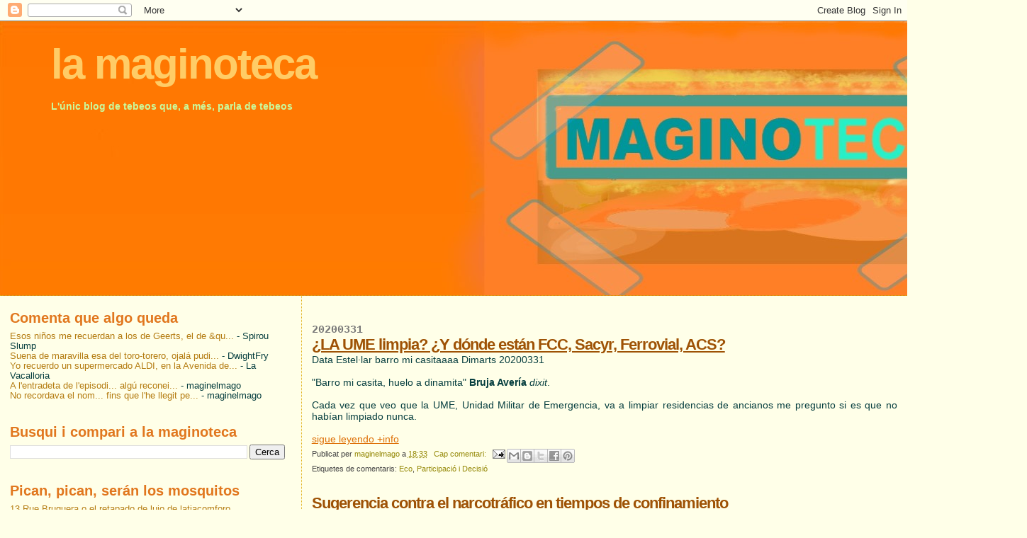

--- FILE ---
content_type: text/html; charset=UTF-8
request_url: https://maginoteca.blogspot.com/2020/03/
body_size: 58803
content:
<!DOCTYPE html>
<html dir='ltr'>
<head>
<link href='https://www.blogger.com/static/v1/widgets/2944754296-widget_css_bundle.css' rel='stylesheet' type='text/css'/>
<meta content='text/html; charset=UTF-8' http-equiv='Content-Type'/>
<meta content='blogger' name='generator'/>
<link href='https://maginoteca.blogspot.com/favicon.ico' rel='icon' type='image/x-icon'/>
<link href='https://maginoteca.blogspot.com/2020/03/' rel='canonical'/>
<link rel="alternate" type="application/atom+xml" title="la maginoteca - Atom" href="https://maginoteca.blogspot.com/feeds/posts/default" />
<link rel="alternate" type="application/rss+xml" title="la maginoteca - RSS" href="https://maginoteca.blogspot.com/feeds/posts/default?alt=rss" />
<link rel="service.post" type="application/atom+xml" title="la maginoteca - Atom" href="https://www.blogger.com/feeds/21144023/posts/default" />
<!--Can't find substitution for tag [blog.ieCssRetrofitLinks]-->
<meta content='https://maginoteca.blogspot.com/2020/03/' property='og:url'/>
<meta content='la maginoteca' property='og:title'/>
<meta content='L&#39;únic blog de tebeos que, a més, parla de tebeos' property='og:description'/>
<title>la maginoteca: de març 2020</title>
<style id='page-skin-1' type='text/css'><!--
/*
* Blogger Template Style
*
* Sand Dollar
* by Jason Sutter
* Updated by Blogger Team
*/
/* Variable definitions
====================
<Variable name="textcolor" description="Text Color"
type="color" default="#000">
<Variable name="bgcolor" description="Page Background Color"
type="color" default="#f6f6f6">
<Variable name="pagetitlecolor" description="Blog Title Color"
type="color" default="#F5DEB3">
<Variable name="pagetitlebgcolor" description="Blog Title Background Color"
type="color" default="#DE7008">
<Variable name="descriptionColor" description="Blog Description Color"
type="color" default="#9E5205" />
<Variable name="descbgcolor" description="Description Background Color"
type="color" default="#F5E39e">
<Variable name="titlecolor" description="Post Title Color"
type="color" default="#9E5205">
<Variable name="datecolor" description="Date Header Color"
type="color" default="#777777">
<Variable name="footercolor" description="Post Footer Color"
type="color" default="#444444">
<Variable name="linkcolor" description="Link Color"
type="color" default="#DE7008">
<Variable name="footerlinkcolor" description="Post Footer Link Color"
type="color" default="#968a0a">
<Variable name="visitedlinkcolor" description="Visited Link Color"
type="color" default="#DE7008">
<Variable name="sidebarcolor" description="Sidebar Title Color"
type="color" default="#B8A80D">
<Variable name="sidebarlinkcolor" description="Sidebar Link Color"
type="color" default="#999999">
<Variable name="bordercolor" description="Border Color"
type="color" default="#e0ad12">
<Variable name="bodyfont" description="Text Font"
type="font"
default="normal normal 100% 'Trebuchet MS',Trebuchet,Verdana,Sans-Serif">
<Variable name="headerfont" description="Sidebar Title Font"
type="font"
default="normal bold 150% Verdana,Sans-serif">
<Variable name="dateHeaderFont" description="Date Header Font"
type="font"
default="normal bold 105% 'Trebuchet MS',Trebuchet,Verdana,Sans-serif">
<Variable name="pagetitlefont" description="Blog Title Font"
type="font" default="normal bold 300% Verdana,Sans-Serif">
<Variable name="titlefont" description="Post Title Font"
type="font" default="normal bold 160% Verdana,Sans-Serif">
<Variable name="startSide" description="Start side in blog language"
type="automatic" default="left">
<Variable name="endSide" description="End side in blog language"
type="automatic" default="right">
*/
body {
margin:0px;
padding:0px;
background:#FFFFE8;
color:#063E3F;
font-size: small;
}
#outer-wrapper {
font:normal normal 108% Trebuchet, Trebuchet MS, Arial, sans-serif;
}
a {
color:#DE7008;
}
a:hover {
color:#9E5205;
}
a img {
border-width: 0;
}
#content-wrapper {
padding-top: 0;
padding-right: 1em;
padding-bottom: 0;
padding-left: 1em;
}
@media all  {
div#main {
float:right;
width:66%;
padding-top:30px;
padding-right:0;
padding-bottom:10px;
padding-left:1em;
border-left:dotted 1px #e0ad12;
word-wrap: break-word; /* fix for long text breaking sidebar float in IE */
overflow: hidden;     /* fix for long non-text content breaking IE sidebar float */
}
div#sidebar {
margin-top:20px;
margin-right:0px;
margin-bottom:0px;
margin-left:0;
padding:0px;
text-align:left;
float: left;
width: 31%;
word-wrap: break-word; /* fix for long text breaking sidebar float in IE */
overflow: hidden;     /* fix for long non-text content breaking IE sidebar float */
}
}
@media handheld  {
div#main {
float:none;
width:90%;
}
div#sidebar {
padding-top:30px;
padding-right:7%;
padding-bottom:10px;
padding-left:3%;
}
}
#header {
padding-top:0px;
padding-right:0px;
padding-bottom:0px;
padding-left:0px;
margin-top:0px;
margin-right:0px;
margin-bottom:0px;
margin-left:0px;
border-bottom:dotted 1px #e0ad12;
background:#e1771e;
}
h1 a:link  {
text-decoration:none;
color:#ffcc66
}
h1 a:visited  {
text-decoration:none;
color:#ffcc66
}
h1,h2,h3 {
margin: 0;
}
h1 {
padding-top:25px;
padding-right:0px;
padding-bottom:10px;
padding-left:5%;
color:#ffcc66;
background:#e1771e;
font:normal bold 430% Verdana, sans-serif;
letter-spacing:-2px;
}
h3.post-title {
color:#9E5205;
font:normal bold 158% Verdana, sans-serif;
letter-spacing:-1px;
}
h3.post-title a,
h3.post-title a:visited {
color: #9E5205;
}
h2.date-header  {
margin-top:10px;
margin-right:0px;
margin-bottom:0px;
margin-left:0px;
color:#777777;
font: normal bold 105% Courier, monospace;
}
h4 {
color:#aa0033;
}
#sidebar h2 {
color:#e1771e;
margin:0px;
padding:0px;
font:normal bold 150% Verdana,Sans-serif;
}
#sidebar .widget {
margin-top:0px;
margin-right:0px;
margin-bottom:33px;
margin-left:0px;
padding-top:0px;
padding-right:0px;
padding-bottom:0px;
padding-left:0px;
font-size:95%;
}
#sidebar ul {
list-style-type:none;
padding-left: 0;
margin-top: 0;
}
#sidebar li {
margin-top:0px;
margin-right:0px;
margin-bottom:0px;
margin-left:0px;
padding-top:0px;
padding-right:0px;
padding-bottom:0px;
padding-left:0px;
list-style-type:none;
font-size:95%;
}
.description {
padding:0px;
margin-top:7px;
margin-right:12%;
margin-bottom:7px;
margin-left:5%;
color:#CAF99B;
background:transparent;
font:bold 100% Verdana,Sans-Serif;
}
.post {
margin-top:0px;
margin-right:0px;
margin-bottom:30px;
margin-left:0px;
}
.post strong {
color:#063E3F;
font-weight:bold;
}
pre,code {
color:#b47b10;
}
strike {
color:#b47b10;
}
.post-footer  {
padding:0px;
margin:0px;
color:#444444;
font-size:80%;
}
.post-footer a {
border:none;
color:#968a0a;
text-decoration:none;
}
.post-footer a:hover {
text-decoration:underline;
}
#comments {
padding:0px;
font-size:110%;
font-weight:bold;
}
.comment-author {
margin-top: 10px;
}
.comment-body {
font-size:100%;
font-weight:normal;
color:black;
}
.comment-footer {
padding-bottom:20px;
color:#444444;
font-size:80%;
font-weight:normal;
display:inline;
margin-right:10px
}
.deleted-comment  {
font-style:italic;
color:gray;
}
.comment-link  {
margin-left:.6em;
}
.profile-textblock {
clear: both;
margin-left: 0;
}
.profile-img {
float: left;
margin-top: 0;
margin-right: 5px;
margin-bottom: 5px;
margin-left: 0;
border: 2px solid #e1771e;
}
#sidebar a:link  {
color:#b47b10;
text-decoration:none;
}
#sidebar a:active  {
color:#ff0000;
text-decoration:none;
}
#sidebar a:visited  {
color:sidebarlinkcolor;
text-decoration:none;
}
#sidebar a:hover {
color:#e1771e;
text-decoration:none;
}
.feed-links {
clear: both;
line-height: 2.5em;
}
#blog-pager-newer-link {
float: left;
}
#blog-pager-older-link {
float: right;
}
#blog-pager {
text-align: center;
}
.clear {
clear: both;
}
.widget-content {
margin-top: 0.5em;
}
/** Tweaks for layout editor preview */
body#layout #outer-wrapper {
margin-top: 0;
}
body#layout #main,
body#layout #sidebar {
margin-top: 10px;
padding-top: 0;
}

--></style>
<link href='https://www.blogger.com/dyn-css/authorization.css?targetBlogID=21144023&amp;zx=42d966da-3e75-4cbb-a61e-9d7c53d8adfa' media='none' onload='if(media!=&#39;all&#39;)media=&#39;all&#39;' rel='stylesheet'/><noscript><link href='https://www.blogger.com/dyn-css/authorization.css?targetBlogID=21144023&amp;zx=42d966da-3e75-4cbb-a61e-9d7c53d8adfa' rel='stylesheet'/></noscript>
<meta name='google-adsense-platform-account' content='ca-host-pub-1556223355139109'/>
<meta name='google-adsense-platform-domain' content='blogspot.com'/>

<link rel="stylesheet" href="https://fonts.googleapis.com/css2?display=swap&family=Franklin+Gothic&family=BIZ+UDGothic&family=Ubuntu&family=Wallpoet&family=Pacifico&family=Satisfy&family=IBM+Plex+Serif"></head>
<body>
<div class='navbar section' id='navbar'><div class='widget Navbar' data-version='1' id='Navbar1'><script type="text/javascript">
    function setAttributeOnload(object, attribute, val) {
      if(window.addEventListener) {
        window.addEventListener('load',
          function(){ object[attribute] = val; }, false);
      } else {
        window.attachEvent('onload', function(){ object[attribute] = val; });
      }
    }
  </script>
<div id="navbar-iframe-container"></div>
<script type="text/javascript" src="https://apis.google.com/js/platform.js"></script>
<script type="text/javascript">
      gapi.load("gapi.iframes:gapi.iframes.style.bubble", function() {
        if (gapi.iframes && gapi.iframes.getContext) {
          gapi.iframes.getContext().openChild({
              url: 'https://www.blogger.com/navbar/21144023?origin\x3dhttps://maginoteca.blogspot.com',
              where: document.getElementById("navbar-iframe-container"),
              id: "navbar-iframe"
          });
        }
      });
    </script><script type="text/javascript">
(function() {
var script = document.createElement('script');
script.type = 'text/javascript';
script.src = '//pagead2.googlesyndication.com/pagead/js/google_top_exp.js';
var head = document.getElementsByTagName('head')[0];
if (head) {
head.appendChild(script);
}})();
</script>
</div></div>
<div id='outer-wrapper'><div id='wrap2'>
<!-- skip links for text browsers -->
<span id='skiplinks' style='display:none;'>
<a href='#main'>skip to main </a> |
      <a href='#sidebar'>skip to sidebar</a>
</span>
<div id='header-wrapper'>
<div class='header section' id='header'><div class='widget Header' data-version='1' id='Header1'>
<div id='header-inner' style='background-image: url("https://blogger.googleusercontent.com/img/a/AVvXsEgMuF8nQIfZhbOAY_urjfVK_bDPUqsEDP13TnUYLjWia4Aq3juPHzEHlz9lRKzmqZ3yikNRO2JzI_66_1bXTRmEimVlWiV9_7NkzzdpWvDcHaI4igUqYEuYjIvZb9dPkuO1nrzznVQuBaDYP5iL07IH_53a3VNc8E35t3Vfvzy7GBXnbZ2OCGta=s1449"); background-position: left; width: 1449px; min-height: 387px; _height: 387px; background-repeat: no-repeat; '>
<div class='titlewrapper' style='background: transparent'>
<h1 class='title' style='background: transparent; border-width: 0px'>
<a href='https://maginoteca.blogspot.com/'>
la maginoteca
</a>
</h1>
</div>
<div class='descriptionwrapper'>
<p class='description'><span>L'únic blog de tebeos que, a més, parla de tebeos</span></p>
</div>
</div>
</div></div>
</div>
<div id='content-wrapper'>
<div id='crosscol-wrapper' style='text-align:center'>
<div class='crosscol no-items section' id='crosscol'></div>
</div>
<div id='main-wrapper'>
<div class='main section' id='main'><div class='widget Blog' data-version='1' id='Blog1'>
<div class='blog-posts hfeed'>

          <div class="date-outer">
        
<h2 class='date-header'><span>20200331</span></h2>

          <div class="date-posts">
        
<div class='post-outer'>
<div class='post hentry uncustomized-post-template' itemprop='blogPost' itemscope='itemscope' itemtype='http://schema.org/BlogPosting'>
<meta content='21144023' itemprop='blogId'/>
<meta content='513905033140813403' itemprop='postId'/>
<a name='513905033140813403'></a>
<h3 class='post-title entry-title' itemprop='name'>
<a href='https://maginoteca.blogspot.com/2020/03/la-ume-limpia-y-donde-estan-fcc-sacyr.html'>&#191;LA UME limpia? &#191;Y dónde están FCC, Sacyr, Ferrovial, ACS?</a>
</h3>
<div class='post-header'>
<div class='post-header-line-1'></div>
</div>
<div class='post-body entry-content' id='post-body-513905033140813403' itemprop='description articleBody'>
<div class="tr_bq">
Data Estel&#183;lar barro mi casitaaaa Dimarts 20200331</div>
<div style="text-align: justify;">
<br></div>
<div style="text-align: justify;">
&quot;Barro mi casita, huelo a dinamita&quot; <b>Bruja Avería</b> <i>dixit</i>.<br>
<br></div>
<div style="text-align: justify;">
Cada vez que veo que la UME, Unidad Militar de Emergencia, va a limpiar residencias de ancianos me pregunto si es que no habían limpiado nunca.&#160;</div>
<div style="text-align: justify;">
<br>
</div>
<div style='clear: both;'></div>
</div>
<div class='jump-link'>
<a href='https://maginoteca.blogspot.com/2020/03/la-ume-limpia-y-donde-estan-fcc-sacyr.html#more' title='¿LA UME limpia? ¿Y dónde están FCC, Sacyr, Ferrovial, ACS?'>sigue leyendo +info</a>
</div>
<div class='post-footer'>
<div class='post-footer-line post-footer-line-1'>
<span class='post-author vcard'>
Publicat per
<span class='fn' itemprop='author' itemscope='itemscope' itemtype='http://schema.org/Person'>
<meta content='https://www.blogger.com/profile/07011975385948889829' itemprop='url'/>
<a class='g-profile' href='https://www.blogger.com/profile/07011975385948889829' rel='author' title='author profile'>
<span itemprop='name'>maginelmago</span>
</a>
</span>
</span>
<span class='post-timestamp'>
a
<meta content='https://maginoteca.blogspot.com/2020/03/la-ume-limpia-y-donde-estan-fcc-sacyr.html' itemprop='url'/>
<a class='timestamp-link' href='https://maginoteca.blogspot.com/2020/03/la-ume-limpia-y-donde-estan-fcc-sacyr.html' rel='bookmark' title='permanent link'><abbr class='published' itemprop='datePublished' title='2020-03-31T18:33:00+02:00'>18:33</abbr></a>
</span>
<span class='post-comment-link'>
<a class='comment-link' href='https://www.blogger.com/comment/fullpage/post/21144023/513905033140813403' onclick='javascript:window.open(this.href, "bloggerPopup", "toolbar=0,location=0,statusbar=1,menubar=0,scrollbars=yes,width=640,height=500"); return false;'>
Cap comentari:
  </a>
</span>
<span class='post-icons'>
<span class='item-action'>
<a href='https://www.blogger.com/email-post/21144023/513905033140813403' title='Enviar missatge per correu electrònic'>
<img alt='' class='icon-action' height='13' src='https://resources.blogblog.com/img/icon18_email.gif' width='18'/>
</a>
</span>
<span class='item-control blog-admin pid-68702996'>
<a href='https://www.blogger.com/post-edit.g?blogID=21144023&postID=513905033140813403&from=pencil' title='Modificar el missatge'>
<img alt='' class='icon-action' height='18' src='https://resources.blogblog.com/img/icon18_edit_allbkg.gif' width='18'/>
</a>
</span>
</span>
<div class='post-share-buttons goog-inline-block'>
<a class='goog-inline-block share-button sb-email' href='https://www.blogger.com/share-post.g?blogID=21144023&postID=513905033140813403&target=email' target='_blank' title='Envia per correu electrònic'><span class='share-button-link-text'>Envia per correu electrònic</span></a><a class='goog-inline-block share-button sb-blog' href='https://www.blogger.com/share-post.g?blogID=21144023&postID=513905033140813403&target=blog' onclick='window.open(this.href, "_blank", "height=270,width=475"); return false;' target='_blank' title='BlogThis!'><span class='share-button-link-text'>BlogThis!</span></a><a class='goog-inline-block share-button sb-twitter' href='https://www.blogger.com/share-post.g?blogID=21144023&postID=513905033140813403&target=twitter' target='_blank' title='Comparteix a X'><span class='share-button-link-text'>Comparteix a X</span></a><a class='goog-inline-block share-button sb-facebook' href='https://www.blogger.com/share-post.g?blogID=21144023&postID=513905033140813403&target=facebook' onclick='window.open(this.href, "_blank", "height=430,width=640"); return false;' target='_blank' title='Comparteix a Facebook'><span class='share-button-link-text'>Comparteix a Facebook</span></a><a class='goog-inline-block share-button sb-pinterest' href='https://www.blogger.com/share-post.g?blogID=21144023&postID=513905033140813403&target=pinterest' target='_blank' title='Comparteix a Pinterest'><span class='share-button-link-text'>Comparteix a Pinterest</span></a>
</div>
</div>
<div class='post-footer-line post-footer-line-2'>
<span class='post-labels'>
Etiquetes de comentaris:
<a href='https://maginoteca.blogspot.com/search/label/Eco' rel='tag'>Eco</a>,
<a href='https://maginoteca.blogspot.com/search/label/Participaci%C3%B3%20i%20Decisi%C3%B3' rel='tag'>Participació i Decisió</a>
</span>
</div>
<div class='post-footer-line post-footer-line-3'>
<span class='post-location'>
</span>
</div>
</div>
</div>
</div>
<div class='post-outer'>
<div class='post hentry uncustomized-post-template' itemprop='blogPost' itemscope='itemscope' itemtype='http://schema.org/BlogPosting'>
<meta content='21144023' itemprop='blogId'/>
<meta content='7832693916446935378' itemprop='postId'/>
<a name='7832693916446935378'></a>
<h3 class='post-title entry-title' itemprop='name'>
<a href='https://maginoteca.blogspot.com/2020/03/sugerencia-contra-el-narcotrafico-en.html'>Sugerencia contra el narcotráfico en tiempos de confinamiento</a>
</h3>
<div class='post-header'>
<div class='post-header-line-1'></div>
</div>
<div class='post-body entry-content' id='post-body-7832693916446935378' itemprop='description articleBody'>
<div style="text-align: justify;">
Data Estel&#183;lar bum Dimarts 20200331</div>
<div style="text-align: justify;">
<br></div>
<div style="text-align: justify;">
Estado de Alarma por la enfermedad Covid-19: confinamiento. Solamente se permiten las salidas esenciales (ir a comprar, a cuidar algún familiar, pasear al perro).</div>
<div style="text-align: justify;">
<br></div>
<div style="text-align: justify;">
Es decir, no está permitido salir a pasear o navegar con una barca que no esté autorizada.&#160;</div>
<div style="text-align: justify;">
<br></div>
<div style="text-align: justify;">
El ejército está en las calles y en los mares.&#160;</div>
<div style="text-align: justify;">
<br></div>
<div style="text-align: justify;">
Cualquier barco o barca no autorizada pone en peligro la seguridad sanitaria de los españoles.</div>
<div style="text-align: justify;">
</div>
<div style="text-align: justify;">
<br>
</div>
<div style='clear: both;'></div>
</div>
<div class='jump-link'>
<a href='https://maginoteca.blogspot.com/2020/03/sugerencia-contra-el-narcotrafico-en.html#more' title='Sugerencia contra el narcotráfico en tiempos de confinamiento'>sigue leyendo +info</a>
</div>
<div class='post-footer'>
<div class='post-footer-line post-footer-line-1'>
<span class='post-author vcard'>
Publicat per
<span class='fn' itemprop='author' itemscope='itemscope' itemtype='http://schema.org/Person'>
<meta content='https://www.blogger.com/profile/07011975385948889829' itemprop='url'/>
<a class='g-profile' href='https://www.blogger.com/profile/07011975385948889829' rel='author' title='author profile'>
<span itemprop='name'>maginelmago</span>
</a>
</span>
</span>
<span class='post-timestamp'>
a
<meta content='https://maginoteca.blogspot.com/2020/03/sugerencia-contra-el-narcotrafico-en.html' itemprop='url'/>
<a class='timestamp-link' href='https://maginoteca.blogspot.com/2020/03/sugerencia-contra-el-narcotrafico-en.html' rel='bookmark' title='permanent link'><abbr class='published' itemprop='datePublished' title='2020-03-31T17:59:00+02:00'>17:59</abbr></a>
</span>
<span class='post-comment-link'>
<a class='comment-link' href='https://www.blogger.com/comment/fullpage/post/21144023/7832693916446935378' onclick='javascript:window.open(this.href, "bloggerPopup", "toolbar=0,location=0,statusbar=1,menubar=0,scrollbars=yes,width=640,height=500"); return false;'>
Cap comentari:
  </a>
</span>
<span class='post-icons'>
<span class='item-action'>
<a href='https://www.blogger.com/email-post/21144023/7832693916446935378' title='Enviar missatge per correu electrònic'>
<img alt='' class='icon-action' height='13' src='https://resources.blogblog.com/img/icon18_email.gif' width='18'/>
</a>
</span>
<span class='item-control blog-admin pid-68702996'>
<a href='https://www.blogger.com/post-edit.g?blogID=21144023&postID=7832693916446935378&from=pencil' title='Modificar el missatge'>
<img alt='' class='icon-action' height='18' src='https://resources.blogblog.com/img/icon18_edit_allbkg.gif' width='18'/>
</a>
</span>
</span>
<div class='post-share-buttons goog-inline-block'>
<a class='goog-inline-block share-button sb-email' href='https://www.blogger.com/share-post.g?blogID=21144023&postID=7832693916446935378&target=email' target='_blank' title='Envia per correu electrònic'><span class='share-button-link-text'>Envia per correu electrònic</span></a><a class='goog-inline-block share-button sb-blog' href='https://www.blogger.com/share-post.g?blogID=21144023&postID=7832693916446935378&target=blog' onclick='window.open(this.href, "_blank", "height=270,width=475"); return false;' target='_blank' title='BlogThis!'><span class='share-button-link-text'>BlogThis!</span></a><a class='goog-inline-block share-button sb-twitter' href='https://www.blogger.com/share-post.g?blogID=21144023&postID=7832693916446935378&target=twitter' target='_blank' title='Comparteix a X'><span class='share-button-link-text'>Comparteix a X</span></a><a class='goog-inline-block share-button sb-facebook' href='https://www.blogger.com/share-post.g?blogID=21144023&postID=7832693916446935378&target=facebook' onclick='window.open(this.href, "_blank", "height=430,width=640"); return false;' target='_blank' title='Comparteix a Facebook'><span class='share-button-link-text'>Comparteix a Facebook</span></a><a class='goog-inline-block share-button sb-pinterest' href='https://www.blogger.com/share-post.g?blogID=21144023&postID=7832693916446935378&target=pinterest' target='_blank' title='Comparteix a Pinterest'><span class='share-button-link-text'>Comparteix a Pinterest</span></a>
</div>
</div>
<div class='post-footer-line post-footer-line-2'>
<span class='post-labels'>
Etiquetes de comentaris:
<a href='https://maginoteca.blogspot.com/search/label/Eco' rel='tag'>Eco</a>,
<a href='https://maginoteca.blogspot.com/search/label/Participaci%C3%B3%20i%20Decisi%C3%B3' rel='tag'>Participació i Decisió</a>
</span>
</div>
<div class='post-footer-line post-footer-line-3'>
<span class='post-location'>
</span>
</div>
</div>
</div>
</div>
<div class='post-outer'>
<div class='post hentry uncustomized-post-template' itemprop='blogPost' itemscope='itemscope' itemtype='http://schema.org/BlogPosting'>
<meta content='https://i.ytimg.com/vi/Y_PKDhJBtxg/hqdefault.jpg' itemprop='image_url'/>
<meta content='21144023' itemprop='blogId'/>
<meta content='5432221506466982898' itemprop='postId'/>
<a name='5432221506466982898'></a>
<h3 class='post-title entry-title' itemprop='name'>
<a href='https://maginoteca.blogspot.com/2020/03/discurso-bastante-logico-ver-cuanto.html'>Discurso bastante lógico: a ver cuánto tardan en comérserlo</a>
</h3>
<div class='post-header'>
<div class='post-header-line-1'></div>
</div>
<div class='post-body entry-content' id='post-body-5432221506466982898' itemprop='description articleBody'>
<div style="text-align: justify;">
Data Estel&#183;lar compareixent Dimarts 20200331</div>
<div style="text-align: justify;">
<br></div>
<div style="text-align: justify;">
<br></div>
<div style="text-align: center;">
<iframe allow="accelerometer; autoplay; encrypted-media; gyroscope; 
picture-in-picture" allowfullscreen="" frameborder="0" height="635" src="https://www.youtube.com/embed/Y_PKDhJBtxg" width="1129"></iframe> </div><div style="text-align: justify;"></div>
<div style='clear: both;'></div>
</div>
<div class='jump-link'>
<a href='https://maginoteca.blogspot.com/2020/03/discurso-bastante-logico-ver-cuanto.html#more' title='Discurso bastante lógico: a ver cuánto tardan en comérserlo'>sigue leyendo +info</a>
</div>
<div class='post-footer'>
<div class='post-footer-line post-footer-line-1'>
<span class='post-author vcard'>
Publicat per
<span class='fn' itemprop='author' itemscope='itemscope' itemtype='http://schema.org/Person'>
<meta content='https://www.blogger.com/profile/07011975385948889829' itemprop='url'/>
<a class='g-profile' href='https://www.blogger.com/profile/07011975385948889829' rel='author' title='author profile'>
<span itemprop='name'>maginelmago</span>
</a>
</span>
</span>
<span class='post-timestamp'>
a
<meta content='https://maginoteca.blogspot.com/2020/03/discurso-bastante-logico-ver-cuanto.html' itemprop='url'/>
<a class='timestamp-link' href='https://maginoteca.blogspot.com/2020/03/discurso-bastante-logico-ver-cuanto.html' rel='bookmark' title='permanent link'><abbr class='published' itemprop='datePublished' title='2020-03-31T17:44:00+02:00'>17:44</abbr></a>
</span>
<span class='post-comment-link'>
<a class='comment-link' href='https://www.blogger.com/comment/fullpage/post/21144023/5432221506466982898' onclick='javascript:window.open(this.href, "bloggerPopup", "toolbar=0,location=0,statusbar=1,menubar=0,scrollbars=yes,width=640,height=500"); return false;'>
Cap comentari:
  </a>
</span>
<span class='post-icons'>
<span class='item-action'>
<a href='https://www.blogger.com/email-post/21144023/5432221506466982898' title='Enviar missatge per correu electrònic'>
<img alt='' class='icon-action' height='13' src='https://resources.blogblog.com/img/icon18_email.gif' width='18'/>
</a>
</span>
<span class='item-control blog-admin pid-68702996'>
<a href='https://www.blogger.com/post-edit.g?blogID=21144023&postID=5432221506466982898&from=pencil' title='Modificar el missatge'>
<img alt='' class='icon-action' height='18' src='https://resources.blogblog.com/img/icon18_edit_allbkg.gif' width='18'/>
</a>
</span>
</span>
<div class='post-share-buttons goog-inline-block'>
<a class='goog-inline-block share-button sb-email' href='https://www.blogger.com/share-post.g?blogID=21144023&postID=5432221506466982898&target=email' target='_blank' title='Envia per correu electrònic'><span class='share-button-link-text'>Envia per correu electrònic</span></a><a class='goog-inline-block share-button sb-blog' href='https://www.blogger.com/share-post.g?blogID=21144023&postID=5432221506466982898&target=blog' onclick='window.open(this.href, "_blank", "height=270,width=475"); return false;' target='_blank' title='BlogThis!'><span class='share-button-link-text'>BlogThis!</span></a><a class='goog-inline-block share-button sb-twitter' href='https://www.blogger.com/share-post.g?blogID=21144023&postID=5432221506466982898&target=twitter' target='_blank' title='Comparteix a X'><span class='share-button-link-text'>Comparteix a X</span></a><a class='goog-inline-block share-button sb-facebook' href='https://www.blogger.com/share-post.g?blogID=21144023&postID=5432221506466982898&target=facebook' onclick='window.open(this.href, "_blank", "height=430,width=640"); return false;' target='_blank' title='Comparteix a Facebook'><span class='share-button-link-text'>Comparteix a Facebook</span></a><a class='goog-inline-block share-button sb-pinterest' href='https://www.blogger.com/share-post.g?blogID=21144023&postID=5432221506466982898&target=pinterest' target='_blank' title='Comparteix a Pinterest'><span class='share-button-link-text'>Comparteix a Pinterest</span></a>
</div>
</div>
<div class='post-footer-line post-footer-line-2'>
<span class='post-labels'>
Etiquetes de comentaris:
<a href='https://maginoteca.blogspot.com/search/label/As%C3%AD%20en%20la%20tele%20como%20en%20las%20pelis' rel='tag'>Así en la tele como en las pelis</a>,
<a href='https://maginoteca.blogspot.com/search/label/Participaci%C3%B3%20i%20Decisi%C3%B3' rel='tag'>Participació i Decisió</a>
</span>
</div>
<div class='post-footer-line post-footer-line-3'>
<span class='post-location'>
</span>
</div>
</div>
</div>
</div>

          </div></div>
        

          <div class="date-outer">
        
<h2 class='date-header'><span>20200330</span></h2>

          <div class="date-posts">
        
<div class='post-outer'>
<div class='post hentry uncustomized-post-template' itemprop='blogPost' itemscope='itemscope' itemtype='http://schema.org/BlogPosting'>
<meta content='https://blogger.googleusercontent.com/img/b/R29vZ2xl/AVvXsEi8yCSvV1PQI6XqNypqDyqL-Aw7B0UhWlL0-JSoiYkZYpr20T2xQ4Q-F308CT3GRtoHvJGs-c6bQmHQutnM_coHFouBcRWRnG6aV-uExJu8PRGRHQGpwv7IDdVHFMXew4SBgayP/s320/ExtraPulgarcito53+%252813%2529.JPG' itemprop='image_url'/>
<meta content='21144023' itemprop='blogId'/>
<meta content='1959474587722958882' itemprop='postId'/>
<a name='1959474587722958882'></a>
<h3 class='post-title entry-title' itemprop='name'>
<a href='https://maginoteca.blogspot.com/2020/03/y-ahi-va-otro-tragacanto.html'>Y ahí va otro Tragacanto</a>
</h3>
<div class='post-header'>
<div class='post-header-line-1'></div>
</div>
<div class='post-body entry-content' id='post-body-1959474587722958882' itemprop='description articleBody'>
Data Estel&#183;lar guionizada Dilluns 20200330<br>
<br>
<div style="text-align: justify;">
Revista <i><span style="color: #660000;">Extra</span> Pulgarcito</i> número 53 de abril de 1984.</div>
<div style="text-align: justify;">
<br></div>
<div style="text-align: justify;">
&#191;Cuántas <a href="https://maginoteca.blogspot.com/2020/03/mas-tragacanto-raro.html">versiones</a> de Tragacanto existen? &#191;Cuántas? </div>
<div style="text-align: justify;">
<br></div>
<div style="text-align: justify;">
Historieta sin título de 2 páginas: El Profesor Tragacanto. Dibujo: Schmidt, cuya firma aparece en las dos páginas, una en horizontal bajo la última viñeta, y otra en la parte derecha de la última viñeta, en vertical.&#160;</div>
<div style="text-align: justify;">
<br></div>
<div style="text-align: justify;">
Guión: <b>Manuel Hualde</b>. No se lee bien el nombre: parece recortado por arriba.</div>
<div style="text-align: justify;">
<br>
</div>
<div style='clear: both;'></div>
</div>
<div class='jump-link'>
<a href='https://maginoteca.blogspot.com/2020/03/y-ahi-va-otro-tragacanto.html#more' title='Y ahí va otro Tragacanto'>sigue leyendo +info</a>
</div>
<div class='post-footer'>
<div class='post-footer-line post-footer-line-1'>
<span class='post-author vcard'>
Publicat per
<span class='fn' itemprop='author' itemscope='itemscope' itemtype='http://schema.org/Person'>
<meta content='https://www.blogger.com/profile/07011975385948889829' itemprop='url'/>
<a class='g-profile' href='https://www.blogger.com/profile/07011975385948889829' rel='author' title='author profile'>
<span itemprop='name'>maginelmago</span>
</a>
</span>
</span>
<span class='post-timestamp'>
a
<meta content='https://maginoteca.blogspot.com/2020/03/y-ahi-va-otro-tragacanto.html' itemprop='url'/>
<a class='timestamp-link' href='https://maginoteca.blogspot.com/2020/03/y-ahi-va-otro-tragacanto.html' rel='bookmark' title='permanent link'><abbr class='published' itemprop='datePublished' title='2020-03-30T21:45:00+02:00'>21:45</abbr></a>
</span>
<span class='post-comment-link'>
<a class='comment-link' href='https://www.blogger.com/comment/fullpage/post/21144023/1959474587722958882' onclick='javascript:window.open(this.href, "bloggerPopup", "toolbar=0,location=0,statusbar=1,menubar=0,scrollbars=yes,width=640,height=500"); return false;'>
Cap comentari:
  </a>
</span>
<span class='post-icons'>
<span class='item-action'>
<a href='https://www.blogger.com/email-post/21144023/1959474587722958882' title='Enviar missatge per correu electrònic'>
<img alt='' class='icon-action' height='13' src='https://resources.blogblog.com/img/icon18_email.gif' width='18'/>
</a>
</span>
<span class='item-control blog-admin pid-68702996'>
<a href='https://www.blogger.com/post-edit.g?blogID=21144023&postID=1959474587722958882&from=pencil' title='Modificar el missatge'>
<img alt='' class='icon-action' height='18' src='https://resources.blogblog.com/img/icon18_edit_allbkg.gif' width='18'/>
</a>
</span>
</span>
<div class='post-share-buttons goog-inline-block'>
<a class='goog-inline-block share-button sb-email' href='https://www.blogger.com/share-post.g?blogID=21144023&postID=1959474587722958882&target=email' target='_blank' title='Envia per correu electrònic'><span class='share-button-link-text'>Envia per correu electrònic</span></a><a class='goog-inline-block share-button sb-blog' href='https://www.blogger.com/share-post.g?blogID=21144023&postID=1959474587722958882&target=blog' onclick='window.open(this.href, "_blank", "height=270,width=475"); return false;' target='_blank' title='BlogThis!'><span class='share-button-link-text'>BlogThis!</span></a><a class='goog-inline-block share-button sb-twitter' href='https://www.blogger.com/share-post.g?blogID=21144023&postID=1959474587722958882&target=twitter' target='_blank' title='Comparteix a X'><span class='share-button-link-text'>Comparteix a X</span></a><a class='goog-inline-block share-button sb-facebook' href='https://www.blogger.com/share-post.g?blogID=21144023&postID=1959474587722958882&target=facebook' onclick='window.open(this.href, "_blank", "height=430,width=640"); return false;' target='_blank' title='Comparteix a Facebook'><span class='share-button-link-text'>Comparteix a Facebook</span></a><a class='goog-inline-block share-button sb-pinterest' href='https://www.blogger.com/share-post.g?blogID=21144023&postID=1959474587722958882&target=pinterest' target='_blank' title='Comparteix a Pinterest'><span class='share-button-link-text'>Comparteix a Pinterest</span></a>
</div>
</div>
<div class='post-footer-line post-footer-line-2'>
<span class='post-labels'>
Etiquetes de comentaris:
<a href='https://maginoteca.blogspot.com/search/label/Martz-Schmidt%20y%20Tragacanto' rel='tag'>Martz-Schmidt y Tragacanto</a>,
<a href='https://maginoteca.blogspot.com/search/label/numeritos' rel='tag'>numeritos</a>,
<a href='https://maginoteca.blogspot.com/search/label/tebeos' rel='tag'>tebeos</a>
</span>
</div>
<div class='post-footer-line post-footer-line-3'>
<span class='post-location'>
</span>
</div>
</div>
</div>
</div>
<div class='post-outer'>
<div class='post hentry uncustomized-post-template' itemprop='blogPost' itemscope='itemscope' itemtype='http://schema.org/BlogPosting'>
<meta content='https://blogger.googleusercontent.com/img/b/R29vZ2xl/AVvXsEi4D85Gr0Q5uV8r3I6BOyRczKZzUtn0t1k8njZpNvwBn1gKGIk2HvmA0EIn9L2vIWHw4D2-zYFTVV6GIUXJTn73WGuuouEQo9Ca6zQQ28B7_VZ0YNAqOTiNvj9Q3g0K-XntWThs/s320/ExtraPulgarcito53+%25285%2529.JPG' itemprop='image_url'/>
<meta content='21144023' itemprop='blogId'/>
<meta content='2651816283821585972' itemprop='postId'/>
<a name='2651816283821585972'></a>
<h3 class='post-title entry-title' itemprop='name'>
<a href='https://maginoteca.blogspot.com/2020/03/ya-esta-aqui-la-primavera-panella.html'>&#161;Ya está aqui la primavera! Pañella</a>
</h3>
<div class='post-header'>
<div class='post-header-line-1'></div>
</div>
<div class='post-body entry-content' id='post-body-2651816283821585972' itemprop='description articleBody'>
Data Estel&#183;lar pinturera Dilluns 20200330<br>
<br>
&#161;Ya está aqui la primavera! es una página de chistes de <b>Pañella</b>, un humorista más asociado a<span style="color: #660000;"><i> TBO </i></span>y también a la revista<span style="color: #660000;"><i> Lecturas </i></span>durante los años 1980.. hum &#191;puede que porque <span style="color: #660000;"><i>el TBO</i></span> se publicó allá en 1983 con respiración asistida y él consiguió luego publicar unos años en la revista del corazón?<br>
Cabe decir que la publicación en <span style="color: #660000;"><i>Lecturas</i></span> era un <span style="color: #660000;"><i>TBO </i></span>refrito casi en su totalidad... pero, repito lo de siempre, gracias a eso muchos pudieron conocer páginas estupendas.<br>
<br>
<br>
No solemos contar, por tanto, con <b>Pañella</b>, al hablar sobre Bruguera. Puede que estuviera poco tiempo. No lo sé. O que enviara poco material a lo largo de varios años.<br>
<br>
<div style='clear: both;'></div>
</div>
<div class='jump-link'>
<a href='https://maginoteca.blogspot.com/2020/03/ya-esta-aqui-la-primavera-panella.html#more' title='¡Ya está aqui la primavera! Pañella'>sigue leyendo +info</a>
</div>
<div class='post-footer'>
<div class='post-footer-line post-footer-line-1'>
<span class='post-author vcard'>
Publicat per
<span class='fn' itemprop='author' itemscope='itemscope' itemtype='http://schema.org/Person'>
<meta content='https://www.blogger.com/profile/07011975385948889829' itemprop='url'/>
<a class='g-profile' href='https://www.blogger.com/profile/07011975385948889829' rel='author' title='author profile'>
<span itemprop='name'>maginelmago</span>
</a>
</span>
</span>
<span class='post-timestamp'>
a
<meta content='https://maginoteca.blogspot.com/2020/03/ya-esta-aqui-la-primavera-panella.html' itemprop='url'/>
<a class='timestamp-link' href='https://maginoteca.blogspot.com/2020/03/ya-esta-aqui-la-primavera-panella.html' rel='bookmark' title='permanent link'><abbr class='published' itemprop='datePublished' title='2020-03-30T21:12:00+02:00'>21:12</abbr></a>
</span>
<span class='post-comment-link'>
<a class='comment-link' href='https://www.blogger.com/comment/fullpage/post/21144023/2651816283821585972' onclick='javascript:window.open(this.href, "bloggerPopup", "toolbar=0,location=0,statusbar=1,menubar=0,scrollbars=yes,width=640,height=500"); return false;'>
Cap comentari:
  </a>
</span>
<span class='post-icons'>
<span class='item-action'>
<a href='https://www.blogger.com/email-post/21144023/2651816283821585972' title='Enviar missatge per correu electrònic'>
<img alt='' class='icon-action' height='13' src='https://resources.blogblog.com/img/icon18_email.gif' width='18'/>
</a>
</span>
<span class='item-control blog-admin pid-68702996'>
<a href='https://www.blogger.com/post-edit.g?blogID=21144023&postID=2651816283821585972&from=pencil' title='Modificar el missatge'>
<img alt='' class='icon-action' height='18' src='https://resources.blogblog.com/img/icon18_edit_allbkg.gif' width='18'/>
</a>
</span>
</span>
<div class='post-share-buttons goog-inline-block'>
<a class='goog-inline-block share-button sb-email' href='https://www.blogger.com/share-post.g?blogID=21144023&postID=2651816283821585972&target=email' target='_blank' title='Envia per correu electrònic'><span class='share-button-link-text'>Envia per correu electrònic</span></a><a class='goog-inline-block share-button sb-blog' href='https://www.blogger.com/share-post.g?blogID=21144023&postID=2651816283821585972&target=blog' onclick='window.open(this.href, "_blank", "height=270,width=475"); return false;' target='_blank' title='BlogThis!'><span class='share-button-link-text'>BlogThis!</span></a><a class='goog-inline-block share-button sb-twitter' href='https://www.blogger.com/share-post.g?blogID=21144023&postID=2651816283821585972&target=twitter' target='_blank' title='Comparteix a X'><span class='share-button-link-text'>Comparteix a X</span></a><a class='goog-inline-block share-button sb-facebook' href='https://www.blogger.com/share-post.g?blogID=21144023&postID=2651816283821585972&target=facebook' onclick='window.open(this.href, "_blank", "height=430,width=640"); return false;' target='_blank' title='Comparteix a Facebook'><span class='share-button-link-text'>Comparteix a Facebook</span></a><a class='goog-inline-block share-button sb-pinterest' href='https://www.blogger.com/share-post.g?blogID=21144023&postID=2651816283821585972&target=pinterest' target='_blank' title='Comparteix a Pinterest'><span class='share-button-link-text'>Comparteix a Pinterest</span></a>
</div>
</div>
<div class='post-footer-line post-footer-line-2'>
<span class='post-labels'>
Etiquetes de comentaris:
<a href='https://maginoteca.blogspot.com/search/label/numeritos' rel='tag'>numeritos</a>,
<a href='https://maginoteca.blogspot.com/search/label/tebeos' rel='tag'>tebeos</a>
</span>
</div>
<div class='post-footer-line post-footer-line-3'>
<span class='post-location'>
</span>
</div>
</div>
</div>
</div>
<div class='post-outer'>
<div class='post hentry uncustomized-post-template' itemprop='blogPost' itemscope='itemscope' itemtype='http://schema.org/BlogPosting'>
<meta content='https://blogger.googleusercontent.com/img/b/R29vZ2xl/AVvXsEicbyqAETV7npcU2oQiYm8t-5461Mx29KWKcJT7Mg4JeuDCij3Kxe7_KwIiow73D5SAUvBKtCh3d-4LvTIDL8r0_67Ptsq7APhjKWR3fn9_vjad7euv5372yUf0DsYKjc6eoJUz/s320/ExtraPulgarcito53+%25284%2529.JPG' itemprop='image_url'/>
<meta content='21144023' itemprop='blogId'/>
<meta content='7807290230730330861' itemprop='postId'/>
<a name='7807290230730330861'></a>
<h3 class='post-title entry-title' itemprop='name'>
<a href='https://maginoteca.blogspot.com/2020/03/el-color-de-bruguera-hacia-1980.html'>El color de Bruguera hacia 1980</a>
</h3>
<div class='post-header'>
<div class='post-header-line-1'></div>
</div>
<div class='post-body entry-content' id='post-body-7807290230730330861' itemprop='description articleBody'>
Data Estel&#183;lar colorista Dilluns 20200330<br>
<br>
<br>
Estamos revisando el <i><span style="color: #660000;">Extra </span>Pulgarcito</i> número 53 publicado en abril de 1984.<br>
<br>
<div class="separator" style="clear: both; text-align: center;">
<a href="https://blogger.googleusercontent.com/img/b/R29vZ2xl/AVvXsEicbyqAETV7npcU2oQiYm8t-5461Mx29KWKcJT7Mg4JeuDCij3Kxe7_KwIiow73D5SAUvBKtCh3d-4LvTIDL8r0_67Ptsq7APhjKWR3fn9_vjad7euv5372yUf0DsYKjc6eoJUz/s1600/ExtraPulgarcito53+%25284%2529.JPG" imageanchor="1" style="margin-left: 1em; margin-right: 1em;"><img border="0" data-original-height="778" data-original-width="1600" height="155" src="https://blogger.googleusercontent.com/img/b/R29vZ2xl/AVvXsEicbyqAETV7npcU2oQiYm8t-5461Mx29KWKcJT7Mg4JeuDCij3Kxe7_KwIiow73D5SAUvBKtCh3d-4LvTIDL8r0_67Ptsq7APhjKWR3fn9_vjad7euv5372yUf0DsYKjc6eoJUz/s320/ExtraPulgarcito53+%25284%2529.JPG" width="320"></a></div>
<br>
<div style="text-align: justify;">
La numeración de la revista hace referencia a <i>Extra </i>y no a <i>Pulgarcito</i>.</div>
<div style="text-align: justify;">
<br></div>
<div style="text-align: justify;">
Este tipo de publicaciones suele tener un componente muy elevado de refritos, es decir, de historieta que ya se habían publicado anteriormente.&#160;</div>
<div style="text-align: justify;">
<br></div>
<div style="text-align: justify;">
La historieta que ponemos a continuación puede que fuera incluida y refrita porque va de una excursión al campo, cosa que hace muy de historieta primaveral, dado que el tema de la portada del Extra es <i>&#161;Llega la primavera!</i></div>
<div style="text-align: justify;">
<br></div>
<div style="text-align: justify;">
Sin que sirva de precedente, hay varias historietas que tienen relación con el tema propuesto en esa revista. Lo habitual es que pusieran un tema, un par de historieta del mismo y las demás a lo suyo por vagancia, por trabajar poco y mal.<br>
<br>
</div>
<div style='clear: both;'></div>
</div>
<div class='jump-link'>
<a href='https://maginoteca.blogspot.com/2020/03/el-color-de-bruguera-hacia-1980.html#more' title='El color de Bruguera hacia 1980'>sigue leyendo +info</a>
</div>
<div class='post-footer'>
<div class='post-footer-line post-footer-line-1'>
<span class='post-author vcard'>
Publicat per
<span class='fn' itemprop='author' itemscope='itemscope' itemtype='http://schema.org/Person'>
<meta content='https://www.blogger.com/profile/07011975385948889829' itemprop='url'/>
<a class='g-profile' href='https://www.blogger.com/profile/07011975385948889829' rel='author' title='author profile'>
<span itemprop='name'>maginelmago</span>
</a>
</span>
</span>
<span class='post-timestamp'>
a
<meta content='https://maginoteca.blogspot.com/2020/03/el-color-de-bruguera-hacia-1980.html' itemprop='url'/>
<a class='timestamp-link' href='https://maginoteca.blogspot.com/2020/03/el-color-de-bruguera-hacia-1980.html' rel='bookmark' title='permanent link'><abbr class='published' itemprop='datePublished' title='2020-03-30T20:05:00+02:00'>20:05</abbr></a>
</span>
<span class='post-comment-link'>
<a class='comment-link' href='https://www.blogger.com/comment/fullpage/post/21144023/7807290230730330861' onclick='javascript:window.open(this.href, "bloggerPopup", "toolbar=0,location=0,statusbar=1,menubar=0,scrollbars=yes,width=640,height=500"); return false;'>
Cap comentari:
  </a>
</span>
<span class='post-icons'>
<span class='item-action'>
<a href='https://www.blogger.com/email-post/21144023/7807290230730330861' title='Enviar missatge per correu electrònic'>
<img alt='' class='icon-action' height='13' src='https://resources.blogblog.com/img/icon18_email.gif' width='18'/>
</a>
</span>
<span class='item-control blog-admin pid-68702996'>
<a href='https://www.blogger.com/post-edit.g?blogID=21144023&postID=7807290230730330861&from=pencil' title='Modificar el missatge'>
<img alt='' class='icon-action' height='18' src='https://resources.blogblog.com/img/icon18_edit_allbkg.gif' width='18'/>
</a>
</span>
</span>
<div class='post-share-buttons goog-inline-block'>
<a class='goog-inline-block share-button sb-email' href='https://www.blogger.com/share-post.g?blogID=21144023&postID=7807290230730330861&target=email' target='_blank' title='Envia per correu electrònic'><span class='share-button-link-text'>Envia per correu electrònic</span></a><a class='goog-inline-block share-button sb-blog' href='https://www.blogger.com/share-post.g?blogID=21144023&postID=7807290230730330861&target=blog' onclick='window.open(this.href, "_blank", "height=270,width=475"); return false;' target='_blank' title='BlogThis!'><span class='share-button-link-text'>BlogThis!</span></a><a class='goog-inline-block share-button sb-twitter' href='https://www.blogger.com/share-post.g?blogID=21144023&postID=7807290230730330861&target=twitter' target='_blank' title='Comparteix a X'><span class='share-button-link-text'>Comparteix a X</span></a><a class='goog-inline-block share-button sb-facebook' href='https://www.blogger.com/share-post.g?blogID=21144023&postID=7807290230730330861&target=facebook' onclick='window.open(this.href, "_blank", "height=430,width=640"); return false;' target='_blank' title='Comparteix a Facebook'><span class='share-button-link-text'>Comparteix a Facebook</span></a><a class='goog-inline-block share-button sb-pinterest' href='https://www.blogger.com/share-post.g?blogID=21144023&postID=7807290230730330861&target=pinterest' target='_blank' title='Comparteix a Pinterest'><span class='share-button-link-text'>Comparteix a Pinterest</span></a>
</div>
</div>
<div class='post-footer-line post-footer-line-2'>
<span class='post-labels'>
Etiquetes de comentaris:
<a href='https://maginoteca.blogspot.com/search/label/numeritos' rel='tag'>numeritos</a>,
<a href='https://maginoteca.blogspot.com/search/label/tebeos' rel='tag'>tebeos</a>
</span>
</div>
<div class='post-footer-line post-footer-line-3'>
<span class='post-location'>
</span>
</div>
</div>
</div>
</div>
<div class='post-outer'>
<div class='post hentry uncustomized-post-template' itemprop='blogPost' itemscope='itemscope' itemtype='http://schema.org/BlogPosting'>
<meta content='https://blogger.googleusercontent.com/img/b/R29vZ2xl/AVvXsEj4oY4xso8wZYAbo4QOzQDQbHtaXgXn4OxX0T7SEjRHU645pwsi6rCfOFF39owQmdY6FXvubrUuEZJT_vQKvkSBmo1V3OfgM-5YZcYkMado6vjpMUV3gLI-yTODx65oD6Si9BZY/s320/ExtraPulgarcito53+%25284%2529.JPG' itemprop='image_url'/>
<meta content='21144023' itemprop='blogId'/>
<meta content='7296551744815727207' itemprop='postId'/>
<a name='7296551744815727207'></a>
<h3 class='post-title entry-title' itemprop='name'>
<a href='https://maginoteca.blogspot.com/2020/03/hug-el-troglodita-2-etapas.html'>Hug el Troglodita 2 etapas</a>
</h3>
<div class='post-header'>
<div class='post-header-line-1'></div>
</div>
<div class='post-body entry-content' id='post-body-7296551744815727207' itemprop='description articleBody'>
<div style="text-align: justify;">
Data Estel&#183;lar troglogloglo Dilluns 20200330</div>
<div style="text-align: justify;">
<br></div>
<div style="text-align: justify;">
Historieta <i>Hug El Troglodita: El Nabo</i> Revista: <a href="https://maginoteca.blogspot.com/2020/03/vamos-con-el-supercarpanta-37-y-sus.html"><span style="color: #660000;"><i>Super Carpanta</i></span></a> número 37 con fecha 19800526. Sin numerito: &#191;refrito? seguramente sea una historieta de hacia 1973.</div>
<div style="text-align: justify;">
Historieta <i>Hugh El Troglodita en El poblema de la cocina</i>. <i><span style="color: #660000;">Extra</span> Pulgarcito </i>número 53 de abril de 1984. Numerito: 50039. Cuidado: hay un salto del 03000 al 50000. Tal salto calculo que se dio hacia esa primavera de 1984, porque noto que en marzo es cuando en Bruguera consideran que comienzan proyectos, ciertas revistas... puede que porque, para el lector es marzo o primavera pero para la editorial sea enero o principios de año).</div>
<div style="text-align: justify;">
<br></div>
<div style="text-align: center;">
<a href="https://blogger.googleusercontent.com/img/b/R29vZ2xl/AVvXsEj4oY4xso8wZYAbo4QOzQDQbHtaXgXn4OxX0T7SEjRHU645pwsi6rCfOFF39owQmdY6FXvubrUuEZJT_vQKvkSBmo1V3OfgM-5YZcYkMado6vjpMUV3gLI-yTODx65oD6Si9BZY/s1600/ExtraPulgarcito53+%25284%2529.JPG" style="margin-left: 1em; margin-right: 1em;"><img border="0" data-original-height="778" data-original-width="1600" height="155" src="https://blogger.googleusercontent.com/img/b/R29vZ2xl/AVvXsEj4oY4xso8wZYAbo4QOzQDQbHtaXgXn4OxX0T7SEjRHU645pwsi6rCfOFF39owQmdY6FXvubrUuEZJT_vQKvkSBmo1V3OfgM-5YZcYkMado6vjpMUV3gLI-yTODx65oD6Si9BZY/s320/ExtraPulgarcito53+%25284%2529.JPG" width="320"></a> </div>
<div style="text-align: justify;">
Guión y dibujo, salvo error u omisión de la editorial: <b>Gosset</b>.</div>
<div style="text-align: justify;">
<br>
<i></i></div>
<div style="text-align: justify;">
Si hablamos sobre etapas de personajes, <i>Hug</i> pasa por no menos de <span style="background-color: yellow;">7 etapas</span>, y seguro que nos quedamos cortos. </div>
<div style="text-align: justify;">
<br>
</div>
<div style='clear: both;'></div>
</div>
<div class='jump-link'>
<a href='https://maginoteca.blogspot.com/2020/03/hug-el-troglodita-2-etapas.html#more' title='Hug el Troglodita 2 etapas'>sigue leyendo +info</a>
</div>
<div class='post-footer'>
<div class='post-footer-line post-footer-line-1'>
<span class='post-author vcard'>
Publicat per
<span class='fn' itemprop='author' itemscope='itemscope' itemtype='http://schema.org/Person'>
<meta content='https://www.blogger.com/profile/07011975385948889829' itemprop='url'/>
<a class='g-profile' href='https://www.blogger.com/profile/07011975385948889829' rel='author' title='author profile'>
<span itemprop='name'>maginelmago</span>
</a>
</span>
</span>
<span class='post-timestamp'>
a
<meta content='https://maginoteca.blogspot.com/2020/03/hug-el-troglodita-2-etapas.html' itemprop='url'/>
<a class='timestamp-link' href='https://maginoteca.blogspot.com/2020/03/hug-el-troglodita-2-etapas.html' rel='bookmark' title='permanent link'><abbr class='published' itemprop='datePublished' title='2020-03-30T19:23:00+02:00'>19:23</abbr></a>
</span>
<span class='post-comment-link'>
<a class='comment-link' href='https://www.blogger.com/comment/fullpage/post/21144023/7296551744815727207' onclick='javascript:window.open(this.href, "bloggerPopup", "toolbar=0,location=0,statusbar=1,menubar=0,scrollbars=yes,width=640,height=500"); return false;'>
Cap comentari:
  </a>
</span>
<span class='post-icons'>
<span class='item-action'>
<a href='https://www.blogger.com/email-post/21144023/7296551744815727207' title='Enviar missatge per correu electrònic'>
<img alt='' class='icon-action' height='13' src='https://resources.blogblog.com/img/icon18_email.gif' width='18'/>
</a>
</span>
<span class='item-control blog-admin pid-68702996'>
<a href='https://www.blogger.com/post-edit.g?blogID=21144023&postID=7296551744815727207&from=pencil' title='Modificar el missatge'>
<img alt='' class='icon-action' height='18' src='https://resources.blogblog.com/img/icon18_edit_allbkg.gif' width='18'/>
</a>
</span>
</span>
<div class='post-share-buttons goog-inline-block'>
<a class='goog-inline-block share-button sb-email' href='https://www.blogger.com/share-post.g?blogID=21144023&postID=7296551744815727207&target=email' target='_blank' title='Envia per correu electrònic'><span class='share-button-link-text'>Envia per correu electrònic</span></a><a class='goog-inline-block share-button sb-blog' href='https://www.blogger.com/share-post.g?blogID=21144023&postID=7296551744815727207&target=blog' onclick='window.open(this.href, "_blank", "height=270,width=475"); return false;' target='_blank' title='BlogThis!'><span class='share-button-link-text'>BlogThis!</span></a><a class='goog-inline-block share-button sb-twitter' href='https://www.blogger.com/share-post.g?blogID=21144023&postID=7296551744815727207&target=twitter' target='_blank' title='Comparteix a X'><span class='share-button-link-text'>Comparteix a X</span></a><a class='goog-inline-block share-button sb-facebook' href='https://www.blogger.com/share-post.g?blogID=21144023&postID=7296551744815727207&target=facebook' onclick='window.open(this.href, "_blank", "height=430,width=640"); return false;' target='_blank' title='Comparteix a Facebook'><span class='share-button-link-text'>Comparteix a Facebook</span></a><a class='goog-inline-block share-button sb-pinterest' href='https://www.blogger.com/share-post.g?blogID=21144023&postID=7296551744815727207&target=pinterest' target='_blank' title='Comparteix a Pinterest'><span class='share-button-link-text'>Comparteix a Pinterest</span></a>
</div>
</div>
<div class='post-footer-line post-footer-line-2'>
<span class='post-labels'>
Etiquetes de comentaris:
<a href='https://maginoteca.blogspot.com/search/label/Gosset' rel='tag'>Gosset</a>,
<a href='https://maginoteca.blogspot.com/search/label/numeritos' rel='tag'>numeritos</a>,
<a href='https://maginoteca.blogspot.com/search/label/Sociolog%C3%ADa%20de%20la%20Sociologia' rel='tag'>Sociología de la Sociologia</a>,
<a href='https://maginoteca.blogspot.com/search/label/tebeos' rel='tag'>tebeos</a>
</span>
</div>
<div class='post-footer-line post-footer-line-3'>
<span class='post-location'>
</span>
</div>
</div>
</div>
</div>
<div class='post-outer'>
<div class='post hentry uncustomized-post-template' itemprop='blogPost' itemscope='itemscope' itemtype='http://schema.org/BlogPosting'>
<meta content='https://blogger.googleusercontent.com/img/b/R29vZ2xl/AVvXsEitxvLAe1tLavU8R5PFCK2awsD-yoJRJ6QEdnKWHexy__CrBejcZrZBFxFl6AUiK5cV6pec-RXDrl8j6GJmSPz5Jd7nB5LWf0xixFoP3tGXpojD6-IsOjCyPuvrIEWHE96K7w0X/s320/SuperCarpanta37+%25284%2529.JPG' itemprop='image_url'/>
<meta content='21144023' itemprop='blogId'/>
<meta content='2484794345445512271' itemprop='postId'/>
<a name='2484794345445512271'></a>
<h3 class='post-title entry-title' itemprop='name'>
<a href='https://maginoteca.blogspot.com/2020/03/vamos-con-el-supercarpanta-37-y-sus.html'>Vamos con el SuperCarpanta 37 y sus petromortadelos</a>
</h3>
<div class='post-header'>
<div class='post-header-line-1'></div>
</div>
<div class='post-body entry-content' id='post-body-2484794345445512271' itemprop='description articleBody'>
Data Estel&#183;lar rikrakruk Dilluns 20200330<br />
<div class="separator" style="clear: both; text-align: center;">
<a href="https://blogger.googleusercontent.com/img/b/R29vZ2xl/AVvXsEitxvLAe1tLavU8R5PFCK2awsD-yoJRJ6QEdnKWHexy__CrBejcZrZBFxFl6AUiK5cV6pec-RXDrl8j6GJmSPz5Jd7nB5LWf0xixFoP3tGXpojD6-IsOjCyPuvrIEWHE96K7w0X/s1600/SuperCarpanta37+%25284%2529.JPG" imageanchor="1" style="margin-left: 1em; margin-right: 1em;"><img border="0" data-original-height="1070" data-original-width="1600" height="213" src="https://blogger.googleusercontent.com/img/b/R29vZ2xl/AVvXsEitxvLAe1tLavU8R5PFCK2awsD-yoJRJ6QEdnKWHexy__CrBejcZrZBFxFl6AUiK5cV6pec-RXDrl8j6GJmSPz5Jd7nB5LWf0xixFoP3tGXpojD6-IsOjCyPuvrIEWHE96K7w0X/s320/SuperCarpanta37+%25284%2529.JPG" width="320" /></a></div>
<br />
<div style="text-align: justify;">
<span style="color: #660000;"><i>SuperCarpanta</i></span> 37 con fecha 19800526, dirigido por <b>Joaquín Martínez Piles </b>de quien busco información pero no me sale nada. Me pregunto si esos directores eran nombres cualesquiera, tal vez periodistas, porque durante el Franquismo y no sabemos hasta qué año, eran periodistas oficiales (colegiados, permitidos por la dictadura, no purgados) los que tenían que constar en esas revistas que no dejan de ser publicaciones periódicas. Ahora bien, &#191;sabían lo que se publicaba o solamente ponían el nombre como muchos médicos en certificados de todo tipo? &#191;Tenían parte activa? &#191;Cuál era su faena? &#191;Decidían los contenidos, ordenaban en qué página iba cada cosa? Sería muy interesante más un reportaje de cómo trabajaban más que una mera entrevista de "me encontraba con Fulanito en la puerta y, sí, que te sableaba".</div>
<div style="text-align: justify;">
<br /></div>
<div style="text-align: justify;">
Tenemos la portada y la contraportada. La portada era para usarla en alguno de los artículos de marzo del 2020 en los que hemos sacado esta revista... pero la contraportada me llamó la atención por su cuenta porque sale un concurso que regalan teles y todo que es de un juguetucho que no he visto nunca. &#191;Tanto dinero generaba como para tal anuncio con tales premios de concurso? &#191;Alguien vio, compró, le regalaron, le prestaron y jugó con ese tal Wizzzer?</div>
<div style="text-align: justify;">
<br /></div>
<div style="text-align: justify;">
Eso de Wizzzer son unos, no sé, lo que era y lo tengo que buscar: unos yo-yos o, más bien, una peonza; no creas que me queda claro. Aunque pone Congost, parece que esa empresa que luego se convirtió o se disolvió lo que sean en Mattel España, lo que habría hecho es distribuir o tener la licencia.</div>
<div style="text-align: justify;">
<br /></div>
<div style="text-align: justify;">
Aquí unos anuncios en inglés. No me suenan en TVE:&nbsp;</div>
<div style="text-align: justify;">
<br /></div>
<div style="text-align: justify;">
<br /></div>
<iframe allow="accelerometer; autoplay; encrypted-media; gyroscope; picture-in-picture" allowfullscreen="" frameborder="0" height="709" src="https://www.youtube.com/embed/z1IDWzXalgw" width="1012"></iframe> <br /><div style="text-align: justify;">
<br /></div>
<div style="text-align: justify;">
Sí, una peonza. Vídeo comparativo de diferentes versiones por <a href="https://www.youtube.com/user/luckypennyshop/videos">Lucky Penny Shop</a> </div>
<div style="text-align: justify;">
&nbsp;</div>
<div style="text-align: center;">
<iframe allow="accelerometer; autoplay; encrypted-media; gyroscope; picture-in-picture" allowfullscreen="" frameborder="0" height="635" src="https://www.youtube.com/embed/7CzP8HPZgcI" width="1129"></iframe> </div>
<div style="text-align: justify;">
<br /></div>
<div style="text-align: justify;">
<a href="https://www.javiergutierrezchamorro.com/juguetes-que-desaparecen/">Congost hacía juguetes</a>. Tenía la licencia de Mattel, y durante los años 1980 aparecía asociado Congost a Mattel. Muere el fundador, que se ve que es al que le interesaban los juguetes y pasa a ser una empresa de plásticos que tengo que buscar si vale la pena o si no está haciendo nada para fabricar en masa material contra el Covid-19, cosa que hubiera sido muy relevante porque el empresario fue Joan Rosell y luego su mujer <b>Elisabeth Trallero</b>. Él fue jefazo de la patronal CEOE, por tanto alguien que hubiera podido arrastrar a otras empresas de manera directa desde finales de febrero o principios de marzo, y no digo desde enero porque para eso, aparte de tener dinero, hay que tener interés empresarial y visión de la sociedad y de lo que precisará el mercado, osea, visión de marketing:&nbsp;</div>
<br />
<br />
<div style="text-align: justify;">
<blockquote class="tr_bq">
<a href="https://www.expansion.com/2010/12/25/economia/1293282647.html">Expansión de 20101225</a>&nbsp; El presidente de la CEOE [<b>Joan Rosell Lastortras</b>]&nbsp; tiene como principal estandarte empresarial 
la firma familiar Congost Plàstic, dedicada a la producción y 
distribución de cubetas, contenedores y palés de plástico, entre otros 
productos, principalmente para el sector de la alimentación. La sociedad
 obtuvo una facturación de 12,01 millones de euros y registró unas 
pérdidas de 17.051 euros al cierre de 2009, y contaba al final de ese 
mismo ejercicio con 47 empleados. La firma cuenta ahora con filiales en 
Toulouse (Francia) y en Brescia (Italia).
<br />
El negocio del plástico lo inició su padre,<b> Joan Rosell Codinachs</b>, 
tras vender su negocio juguetero, Juguetes Congost, a la multinacional 
Mattel en 1988. El industrial compró entonces una empresa de inyección 
de plásticos a la familia<b> Trallero</b>, de la que salió Congost Plàstics. <b>
Juan Rosell Lastortra</b>s se casaría posteriormente con la hija de este 
empresario, <b>Elizabeth Trallero</b>, quien asumió la dirección general del 
grupo tras la implicación de su marido en Fomento.</blockquote>
<br />
Pues nada,<a href="https://blog.congost.com/es/"> que no tienen nada de Covid-19.</a> Lo dicho: el sistema industrial y la industria del plástico en España NO NOS SIRVE. No tiene ninguna capacidad adaptativa a un mercado cambiante: pero es que el mercado cambió en enero... o, por lo menos, a principios de marzo pero siguen sin tener, no ya fabricado en masa, sino ni siquiera proyectado y anunciado el qué van a hacer con plástico (mascarillas, otro material) para reducir precios en el mercado nacional e internacional.<br />
<br />
Congost: otro mito a la basura. <br />
<br />
Wizzzer es una peonza&nbsp; de Mattel, creado hacia 1969 por <b>Paul Brown</b>, que fue teniendo variaciones&nbsp; durante los años 1970. Leo que se aplica a muñecos de He-Man, supongo que lo harían h</div>
<br />
<div class="separator" style="clear: both; text-align: center;">
<a href="https://blogger.googleusercontent.com/img/b/R29vZ2xl/AVvXsEjHhHhBOMLUN7EnP2T4Womohmj7UMoE4GzAAxHsmjB6ULY4liolPHNnHqqJGBdtvxN24RBb2dyUy-7wGhxXg2qy5Bs_3itHQYf1qtdJzd1P8kItNpmElaWGceST5nMh-zeNLzeb/s1600/SuperCarpanta37+%25281%2529.JPG" imageanchor="1" style="margin-left: 1em; margin-right: 1em;"><img border="0" data-original-height="1174" data-original-width="1600" height="234" src="https://blogger.googleusercontent.com/img/b/R29vZ2xl/AVvXsEjHhHhBOMLUN7EnP2T4Womohmj7UMoE4GzAAxHsmjB6ULY4liolPHNnHqqJGBdtvxN24RBb2dyUy-7wGhxXg2qy5Bs_3itHQYf1qtdJzd1P8kItNpmElaWGceST5nMh-zeNLzeb/s320/SuperCarpanta37+%25281%2529.JPG" width="320" /></a></div>
<br />
<br />
Para eso se necesita dinero... pero, mira esta típica hoja de un tebeo de segunda mano: han recortado los billetes petro-mortadelos... Snif, snif.<br />
<br />
A ver si averiguais qué historieta hay en la siguente hoja: personaje, autor y la historieta en sí misma. <br />
<div class="separator" style="clear: both; text-align: center;">
<a href="https://blogger.googleusercontent.com/img/b/R29vZ2xl/AVvXsEhulry-kFBN5eiWY86y150fgiocs03UQ1O4oSbUrK1_7CJX37e4vMut1E5mh1S2Kp9YvIfgBNleAfnEuebGObpf2CtWnc66FJkUO964ffnMnP1D5uzsWTgyqlgPxxDug4scjga1/s1600/SuperCarpanta37+%25282%2529.JPG" imageanchor="1" style="margin-left: 1em; margin-right: 1em;"><img border="0" data-original-height="1600" data-original-width="1177" height="320" src="https://blogger.googleusercontent.com/img/b/R29vZ2xl/AVvXsEhulry-kFBN5eiWY86y150fgiocs03UQ1O4oSbUrK1_7CJX37e4vMut1E5mh1S2Kp9YvIfgBNleAfnEuebGObpf2CtWnc66FJkUO964ffnMnP1D5uzsWTgyqlgPxxDug4scjga1/s320/SuperCarpanta37+%25282%2529.JPG" width="235" /></a></div>
<br />
<div style='clear: both;'></div>
</div>
<div class='post-footer'>
<div class='post-footer-line post-footer-line-1'>
<span class='post-author vcard'>
Publicat per
<span class='fn' itemprop='author' itemscope='itemscope' itemtype='http://schema.org/Person'>
<meta content='https://www.blogger.com/profile/07011975385948889829' itemprop='url'/>
<a class='g-profile' href='https://www.blogger.com/profile/07011975385948889829' rel='author' title='author profile'>
<span itemprop='name'>maginelmago</span>
</a>
</span>
</span>
<span class='post-timestamp'>
a
<meta content='https://maginoteca.blogspot.com/2020/03/vamos-con-el-supercarpanta-37-y-sus.html' itemprop='url'/>
<a class='timestamp-link' href='https://maginoteca.blogspot.com/2020/03/vamos-con-el-supercarpanta-37-y-sus.html' rel='bookmark' title='permanent link'><abbr class='published' itemprop='datePublished' title='2020-03-30T17:52:00+02:00'>17:52</abbr></a>
</span>
<span class='post-comment-link'>
<a class='comment-link' href='https://www.blogger.com/comment/fullpage/post/21144023/2484794345445512271' onclick='javascript:window.open(this.href, "bloggerPopup", "toolbar=0,location=0,statusbar=1,menubar=0,scrollbars=yes,width=640,height=500"); return false;'>
Cap comentari:
  </a>
</span>
<span class='post-icons'>
<span class='item-action'>
<a href='https://www.blogger.com/email-post/21144023/2484794345445512271' title='Enviar missatge per correu electrònic'>
<img alt='' class='icon-action' height='13' src='https://resources.blogblog.com/img/icon18_email.gif' width='18'/>
</a>
</span>
<span class='item-control blog-admin pid-68702996'>
<a href='https://www.blogger.com/post-edit.g?blogID=21144023&postID=2484794345445512271&from=pencil' title='Modificar el missatge'>
<img alt='' class='icon-action' height='18' src='https://resources.blogblog.com/img/icon18_edit_allbkg.gif' width='18'/>
</a>
</span>
</span>
<div class='post-share-buttons goog-inline-block'>
<a class='goog-inline-block share-button sb-email' href='https://www.blogger.com/share-post.g?blogID=21144023&postID=2484794345445512271&target=email' target='_blank' title='Envia per correu electrònic'><span class='share-button-link-text'>Envia per correu electrònic</span></a><a class='goog-inline-block share-button sb-blog' href='https://www.blogger.com/share-post.g?blogID=21144023&postID=2484794345445512271&target=blog' onclick='window.open(this.href, "_blank", "height=270,width=475"); return false;' target='_blank' title='BlogThis!'><span class='share-button-link-text'>BlogThis!</span></a><a class='goog-inline-block share-button sb-twitter' href='https://www.blogger.com/share-post.g?blogID=21144023&postID=2484794345445512271&target=twitter' target='_blank' title='Comparteix a X'><span class='share-button-link-text'>Comparteix a X</span></a><a class='goog-inline-block share-button sb-facebook' href='https://www.blogger.com/share-post.g?blogID=21144023&postID=2484794345445512271&target=facebook' onclick='window.open(this.href, "_blank", "height=430,width=640"); return false;' target='_blank' title='Comparteix a Facebook'><span class='share-button-link-text'>Comparteix a Facebook</span></a><a class='goog-inline-block share-button sb-pinterest' href='https://www.blogger.com/share-post.g?blogID=21144023&postID=2484794345445512271&target=pinterest' target='_blank' title='Comparteix a Pinterest'><span class='share-button-link-text'>Comparteix a Pinterest</span></a>
</div>
</div>
<div class='post-footer-line post-footer-line-2'>
<span class='post-labels'>
Etiquetes de comentaris:
<a href='https://maginoteca.blogspot.com/search/label/Escobar%20C1' rel='tag'>Escobar C1</a>,
<a href='https://maginoteca.blogspot.com/search/label/Juego' rel='tag'>Juego</a>,
<a href='https://maginoteca.blogspot.com/search/label/tebeos' rel='tag'>tebeos</a>,
<a href='https://maginoteca.blogspot.com/search/label/T%C3%ADtulos%20publicados' rel='tag'>Títulos publicados</a>
</span>
</div>
<div class='post-footer-line post-footer-line-3'>
<span class='post-location'>
</span>
</div>
</div>
</div>
</div>
<div class='post-outer'>
<div class='post hentry uncustomized-post-template' itemprop='blogPost' itemscope='itemscope' itemtype='http://schema.org/BlogPosting'>
<meta content='21144023' itemprop='blogId'/>
<meta content='3203980339276034385' itemprop='postId'/>
<a name='3203980339276034385'></a>
<h3 class='post-title entry-title' itemprop='name'>
<a href='https://maginoteca.blogspot.com/2020/03/tramites-de-herencias-y-la-campana-de.html'>Trámites de herencias y la campaña de impuestos 2020: hay que postponerlos</a>
</h3>
<div class='post-header'>
<div class='post-header-line-1'></div>
</div>
<div class='post-body entry-content' id='post-body-3203980339276034385' itemprop='description articleBody'>
Data Estel&#183;lar ecoooooooooooooooo Dilluns 20200330<br>
<br>
<br>
<div style="text-align: center;">
&#161;APLAZAD LA CAMPAÑA DE LA RENTA!</div>
<br>
<div style="text-align: justify;">
Aún a sabiendas de que los mandas o son lerdos o sordos o lerdosordos, lanzamos una nueva propuesta para el Gobierno de España y de las Comunidades Autónomas:&#160;</div>
<div style="text-align: justify;">
<br></div>
<div style="text-align: justify;">
<br></div>
<div style="text-align: justify;">
Los trámites de transmisiones por causa de fallecimiento (herenderos, legatarios, pagos de impuestos de sucesiones, etc.) , en adelente TRÁMITES DE HERENCIA, tienen un cómputo de<a href="https://justitonotario.es/existe-plazo-repartir-la-herencia/"> 6 meses</a> de trámites a contar desde la fecha del óbito.&#160;&#160;</div>
<div style="text-align: justify;">
<br>
</div>
<div style='clear: both;'></div>
</div>
<div class='jump-link'>
<a href='https://maginoteca.blogspot.com/2020/03/tramites-de-herencias-y-la-campana-de.html#more' title='Trámites de herencias y la campaña de impuestos 2020: hay que postponerlos'>sigue leyendo +info</a>
</div>
<div class='post-footer'>
<div class='post-footer-line post-footer-line-1'>
<span class='post-author vcard'>
Publicat per
<span class='fn' itemprop='author' itemscope='itemscope' itemtype='http://schema.org/Person'>
<meta content='https://www.blogger.com/profile/07011975385948889829' itemprop='url'/>
<a class='g-profile' href='https://www.blogger.com/profile/07011975385948889829' rel='author' title='author profile'>
<span itemprop='name'>maginelmago</span>
</a>
</span>
</span>
<span class='post-timestamp'>
a
<meta content='https://maginoteca.blogspot.com/2020/03/tramites-de-herencias-y-la-campana-de.html' itemprop='url'/>
<a class='timestamp-link' href='https://maginoteca.blogspot.com/2020/03/tramites-de-herencias-y-la-campana-de.html' rel='bookmark' title='permanent link'><abbr class='published' itemprop='datePublished' title='2020-03-30T17:11:00+02:00'>17:11</abbr></a>
</span>
<span class='post-comment-link'>
<a class='comment-link' href='https://www.blogger.com/comment/fullpage/post/21144023/3203980339276034385' onclick='javascript:window.open(this.href, "bloggerPopup", "toolbar=0,location=0,statusbar=1,menubar=0,scrollbars=yes,width=640,height=500"); return false;'>
Cap comentari:
  </a>
</span>
<span class='post-icons'>
<span class='item-action'>
<a href='https://www.blogger.com/email-post/21144023/3203980339276034385' title='Enviar missatge per correu electrònic'>
<img alt='' class='icon-action' height='13' src='https://resources.blogblog.com/img/icon18_email.gif' width='18'/>
</a>
</span>
<span class='item-control blog-admin pid-68702996'>
<a href='https://www.blogger.com/post-edit.g?blogID=21144023&postID=3203980339276034385&from=pencil' title='Modificar el missatge'>
<img alt='' class='icon-action' height='18' src='https://resources.blogblog.com/img/icon18_edit_allbkg.gif' width='18'/>
</a>
</span>
</span>
<div class='post-share-buttons goog-inline-block'>
<a class='goog-inline-block share-button sb-email' href='https://www.blogger.com/share-post.g?blogID=21144023&postID=3203980339276034385&target=email' target='_blank' title='Envia per correu electrònic'><span class='share-button-link-text'>Envia per correu electrònic</span></a><a class='goog-inline-block share-button sb-blog' href='https://www.blogger.com/share-post.g?blogID=21144023&postID=3203980339276034385&target=blog' onclick='window.open(this.href, "_blank", "height=270,width=475"); return false;' target='_blank' title='BlogThis!'><span class='share-button-link-text'>BlogThis!</span></a><a class='goog-inline-block share-button sb-twitter' href='https://www.blogger.com/share-post.g?blogID=21144023&postID=3203980339276034385&target=twitter' target='_blank' title='Comparteix a X'><span class='share-button-link-text'>Comparteix a X</span></a><a class='goog-inline-block share-button sb-facebook' href='https://www.blogger.com/share-post.g?blogID=21144023&postID=3203980339276034385&target=facebook' onclick='window.open(this.href, "_blank", "height=430,width=640"); return false;' target='_blank' title='Comparteix a Facebook'><span class='share-button-link-text'>Comparteix a Facebook</span></a><a class='goog-inline-block share-button sb-pinterest' href='https://www.blogger.com/share-post.g?blogID=21144023&postID=3203980339276034385&target=pinterest' target='_blank' title='Comparteix a Pinterest'><span class='share-button-link-text'>Comparteix a Pinterest</span></a>
</div>
</div>
<div class='post-footer-line post-footer-line-2'>
<span class='post-labels'>
Etiquetes de comentaris:
<a href='https://maginoteca.blogspot.com/search/label/Eco' rel='tag'>Eco</a>,
<a href='https://maginoteca.blogspot.com/search/label/Participaci%C3%B3%20i%20Decisi%C3%B3' rel='tag'>Participació i Decisió</a>
</span>
</div>
<div class='post-footer-line post-footer-line-3'>
<span class='post-location'>
</span>
</div>
</div>
</div>
</div>
<div class='post-outer'>
<div class='post hentry uncustomized-post-template' itemprop='blogPost' itemscope='itemscope' itemtype='http://schema.org/BlogPosting'>
<meta content='https://blogger.googleusercontent.com/img/b/R29vZ2xl/AVvXsEimmOXzcts1ZdeVBZdXHEjGpeGwk_XIXewXsxzB6L5yz415TTUQjtqsIpK3PZQxB6AcjHYKVI6BOdrBzGoEYOneD5K1ZeuRCRfL_rFkzu5WkqlLnA7XQRRHWxtv0puhRB06NtNj/s320/SuperCarpanta37+%25285%2529.JPG' itemprop='image_url'/>
<meta content='21144023' itemprop='blogId'/>
<meta content='4452323349766609736' itemprop='postId'/>
<a name='4452323349766609736'></a>
<h3 class='post-title entry-title' itemprop='name'>
<a href='https://maginoteca.blogspot.com/2020/03/mas-tragacanto-raro.html'>Más Tragacanto raro</a>
</h3>
<div class='post-header'>
<div class='post-header-line-1'></div>
</div>
<div class='post-body entry-content' id='post-body-4452323349766609736' itemprop='description articleBody'>
Data Estel&#183;lar tragancantosa Dilluns 20200330<br />
<div style="text-align: justify;">
<br /></div>
<div style="text-align: justify;">
Entre los personajes de <b>Martz-Schmidt</b>, <i>Tragacanto</i> no es de lo que más me gustan. Que está bien, que he estado acostumbrado a leerlo... pero prefiero a veces más a<i>l Sheriff Chiquito</i>, aunque no entienda mucho lo que pasa con el indio porque, claro, eso de tener varias historietas seguidas pues como que no. Olvido a <a href="http://seronoser.free.fr/bruguera/personajesmartzschmidt.htm"><b><i>Pepe KO</i></b></a>, en las contraportadas de <span style="color: #660000;"><i>Trueno Color</i> </span>o de <span style="color: #660000;"><i>Jabato Color</i></span> pero que no recuerdo reeditado o refrito en otras revistas, no sé por qué.</div>
<div style="text-align: justify;">
<br /></div>
<div style="text-align: justify;">
Luego están las series esas de personajes del mismo tamaño y forma que los dos anteriores: series de una viñeta o de una tira o un recuadro de 4 viñetitas. Será por el dibujo, por esos personajes con cabeza de garbanzo. pero me parece encantador. Todo eso parece derivar gráficamente de <i>The <a href="http://demetxugaillos.blogspot.com/2014/09/busch-dirks-knerr-kaztenjjammer-kids.html">Katzenjammer </a>Kids</i>: literalmente: Los Niños<a href="https://www.wordreference.com/dees/KATZENJAMMER"> Resaca</a>; "kids"="niños" en inglés; "the": "el, la, los, las" (artículo determinante determinado en singular, plular, masculino y femenino), y "katzenjammer" es "resaca" en alemán). "Katzen": "gatos", "jammer"="lamento": "lamento de gatos". Osea, "los niños que dan dolor de cabezas, los niños pelmazos"...&nbsp;</div>
<div style="text-align: justify;">
<br /></div>
<div style="text-align: justify;">
Esa similitud sería más evidente si los <a href="http://www.toonopedia.com/">Katzenjammer</a> fueran publicados ocasionalmente y no como meros <a href="https://artesecuencial.com.es/index.php/1as-vinetas/katzenjammer-kids/">ejemplos</a> de los pioneros de la historieta, cosa que hace que rebusquemos <a href="http://www.ojodepez-fanzine.net/latiacomforo/viewtopic.php?t=2328&amp;postdays=0&amp;postorder=asc&amp;start=0">desde el 2008</a> en webs que van desapareciendo.&nbsp; En un enlace del anterior párrafo, lo que aquí decimos, que nos parece evidente desde hace siglos, ya fue puesto por escrito en una parte, ni siquiera la más importante, de un interesante artículo por<a href="https://books.google.es/books?id=otjCrUx0qI4C&amp;pg=PA101&amp;lpg=PA101&amp;dq=demetrio+casado+de+otaola&amp;source=bl&amp;ots=dvLen7HMZF&amp;sig=ACfU3U3A_CyqRvYEb8FO_hygR1Z_rABPKQ&amp;hl=ca&amp;sa=X&amp;ved=2ahUKEwimxaDbm8LoAhUOkRQKHc5bBggQ6AEwCHoECCgQAQ#v=onepage&amp;q=demetrio%20casado%20de%20otaola&amp;f=false"><b> Demetrio Casado de Otaola</b></a> en 20140921. <span style="font-size: x-small;">Curioso que una página sobre pioneros de la historieta tenga el mismo rojo fuerte que el libro de Comics Forum de similar tema pero para España por <b>Antonio Martín. </b></span></div>
<div style="text-align: justify;">
<br /></div>
<div style="text-align: justify;">
<blockquote class="tr_bq">
<div class="separator" style="clear: both;">
<span style="font-size: x-small;"><span style="font-family: &quot;georgia&quot; , &quot;times new roman&quot; , serif;"><span class="estilo51"><span class="estilo51">Es
de señalar además que <b><i>El Doctor Cataplasma</i></b>, uno de los personajes más populares del historietista español</span></span><span class="estilo51"><span class="estilo51"><span class="estilo51"> </span><b>Martz-Schmidt</b><span class="estilo51">,
creado en 1953, debe tributo a <b><i>The katzenjammer kids</i></b>. Pues<b><i>&nbsp;</i></b>el pequeño y
barbudo doctor (sombrero alto incluido) está inspirado gráficamente en el
personaje <b><i>Der Inspector</i></b>.&nbsp;La <span class="estilo51">ambientación de la historieta puede recordar también a la de <b><i>The katzenjammer kids</i></b>, en este caso a la de la versión de <b>Knerr</b>. </span><b>Schmidt</b><span class="estilo51"> repitió la fórmula de <b><i>El Doctor Cataplasma</i></b>,<b><i> </i></b>basado en <b><i>Der Inspector</i></b>,<b><i> </i></b>en personajes posteriores, todos ellos bajitos con poblada barba o bigote, como <b><i>Troglodito</i></b>, <b><i>El Profesor Tragacanto</i></b>, <b><i>Rasputín</i></b> o <b><i>El Sheriff Chiquito</i></b>. </span></span></span></span></span></span></div>
</blockquote>
</div>
<div style="text-align: justify;">
<br /></div>
<div style="text-align: justify;">
Me parece curioso que se denomine "homenaje" cuando lo hace según quién y "plagio" cuando lo hacen otros. El caso es que la familia estilística parece claro que deriva de esos personajes definidos gráficamente y también en sus personalidades por <a href="http://demetxugaillos.blogspot.com/2020/03/wilhelm-busch.html"><b>Wilhem Busch</b></a> (1832-1908) / <a href="https://quimerasynaufragios.wordpress.com/2013/11/02/los-comics-olvidados-the-katzenjammer-kids/"><b>Rudolph Dirks </b></a>(1877-1968) , <b>Harold H. Knerr </b>(1883 -1949)</div>
<div class="MsoNormal" style="margin: 0cm 0cm 0pt; text-align: justify;">
<span style="font-family: &quot;arial&quot;;"><br /></span></div>
<div style="text-align: justify;">
<br /></div>
<div style="text-align: justify;">
<i>Cleopatra</i> fue un fiasco que se colgado. Interesante para ver a Jaimito Buitrago y a Deliranta Rococó en otros papeles.</div>
<div style="text-align: justify;">
<br /></div>
<div style="text-align: justify;">
<i>La Pandilla Cu-Cux-Plaf </i>es un clásico que no sabemos si podría o debería haber tenido más aventuras. De ahí me molesta bastante el ambiente inglés. Eso de que todo pase por ahí fuera no me atrae en absoluto. Sea para zafarse de una censura que igual les decía alguna mentira gorda como que en España no se robaban niños: se robaban en las cunas de los hospitales por médicos, curas y monjas como periodistas, testigos, familiares y algún que otro juez ha demostrado... y se robaban en las estaciones a la llegada de los inmigrantes a Barcelona, por ejemplo, igual que se robaban carteras, maletas con todas las pocas pertenencias, fueran ropa, algo de comer y las pocas fotos familiares que podrían traer, así que volaba lo necesario para la vida diaria a corto plazo y los escasos recuerdos en forma de documentos.</div>
<div style="text-align: justify;">
<br /></div>
<div style="text-align: justify;">
También es posible que fuera por vergüenza y complejo de inferioridad: esas cosas solamente pueden pasar en sitios más elegante que toman té a las cinco, ignorándose que también son sitios donde la gente tenía la misma mugre cuando salía de las fábricas, pero, claro, si solamente miras hacia las élites...</div>
<div style="text-align: justify;">
<br /></div>
<div style="text-align: justify;">
<i>Camelio Majareto</i> me gusta bastante. No sabes lo que puede pasar. Los chistes de locos y de manicomios no sé desde cuándo existen pero sí sé que se oían mucho en los años 1980 y 1990. Los chistes de locos que se creen Napoleón y otras cosas divertidas, nada que ver con enfermedades de verdad.&nbsp;</div>
<div style="text-align: justify;">
<br /></div>
<div style="text-align: justify;">
<i>Deliranta Rococó </i>tiene un dibujo a veces superior a todo, y su menordomo Braulio también para darle de comer aparte, con ese aspecto de actor viejo de película española de los años 1960.</div>
<div style="text-align: justify;">
<br /></div>
<div style="text-align: justify;">
Pero siempre acabo regresando a&nbsp; Tragacanto porque me lo encuentro en muchas revistas distintas de muchos años, en Bruguera y en B, en <span style="color: #660000;"><i>Pulgarcito</i></span>, <span style="color: #660000;"><i>Zipi y Zape</i></span> de Bruguera, de B, en <span style="color: #660000;"><i>Pulgarcito</i></span> pequeño...&nbsp;</div>
<div style="text-align: justify;">
<br /></div>
<div style="text-align: justify;">
Curiosamente no recuerdo ni un recopilatorio. Ni un<span style="color: #660000;"><i> Colección Olé</i></span>, que suelen ser de las etapas de 1969 a 1972 de los personajes variados... Que igual sí lo hubo, pero que nadie lo comenta. Sí que&nbsp; menos mal que <b>Antoni Guiral</b> sacó un <span style="color: #660000;"><i>Clásicos del Humor RBA</i></span> allá por el 2008 de<i> Tragacanto</i> pero no lo tengo... no sé qué etapas tenía... porque vuelvo a eso: las etapas tan diferentes por las que pasa esa serie.</div>
<div style="text-align: justify;">
<br /></div>
<div style="text-align: justify;">
Es preciso -osea, que nunca se hará nada de eso- un integral de<i> Tragacanto </i>que nos marque de manera clara las etapas gráficas, de número de páginas, de estilo de guión, de tipo de personajes e incluso de entintado en las que se puede dividir <i>El Profesor Tragacanto y su clase, que es de espanto,</i> con un listado de sus autores, bajo la batuta de <b>Schmidt</b>.</div>
<div style="text-align: justify;">
<br /></div>
<div style="text-align: justify;">
La historieta va sin firmar, &#191;apócrifa, muchas manos, Bruguera prohibió la firma de Martz-Schmidt durnate unos años aunque lo contratara y le pagara? cosa tremendamente habitual en muchas historietas similares. A partir de hacia 1980 <b>Martz-Schmidt </b>pone su firma en casi cada página, que se convierte en un elemento decorativo más de las historietas, tanto que uno ansía encontrarla tanto como los dibujos. </div>
<div style="text-align: justify;">
<br /></div>
<div class="separator" style="clear: both; text-align: center;">
<a href="https://blogger.googleusercontent.com/img/b/R29vZ2xl/AVvXsEimmOXzcts1ZdeVBZdXHEjGpeGwk_XIXewXsxzB6L5yz415TTUQjtqsIpK3PZQxB6AcjHYKVI6BOdrBzGoEYOneD5K1ZeuRCRfL_rFkzu5WkqlLnA7XQRRHWxtv0puhRB06NtNj/s1600/SuperCarpanta37+%25285%2529.JPG" imageanchor="1" style="animation: 1.3s ease-in 0s 1 normal none running bang; margin-left: 1em; margin-right: 1em;"><img border="0" data-original-height="1600" data-original-width="1024" height="320" src="https://blogger.googleusercontent.com/img/b/R29vZ2xl/AVvXsEimmOXzcts1ZdeVBZdXHEjGpeGwk_XIXewXsxzB6L5yz415TTUQjtqsIpK3PZQxB6AcjHYKVI6BOdrBzGoEYOneD5K1ZeuRCRfL_rFkzu5WkqlLnA7XQRRHWxtv0puhRB06NtNj/s320/SuperCarpanta37+%25285%2529.JPG" width="204" /></a></div>
<br />
<div style="text-align: justify;">
&nbsp;El título: <i>El Hibercraft-Plaf </i>hace referencia al <a href="https://www.lavanguardia.com/tecnologia/20171127/433221866888/hovercraft.html">Hovercraft</a>, un vehículo acuático que se mueve sobre un colchón de aire que debería haber sustituido a muchísimos barcos, lo que habría permitido mantener con vida a montones de cetáceos y otros animales que chocan con el casco o se ven arrastrados por los motores. Es un importante tema de ecologismo. Supongo que el objetivo no es salvar vidar sino flotar o resbalar rozando lo mínimo dentro del mar y sobre la superficie acuática. Estableicidos varios records de velocidad, lo típico, unos pocos accidentes, menos que los de cualquier sistema de ferries en lagos y en estrechos, llevó al olvido de esa máquina que anunciaban como un vehículo para el siglo XXI, esos año 2000 tan pasado de moda en los que vivimos en los que la modernidad es ir al gimnasio, inflarse a dopajes, tener músculos, rajarse la piel con dibujo feos y fumar marihuana y enviarse mentiras por guasaps... y hundiendo otra gran idea del futuro: el videoteléfono. Muy conveniente lo de un par de accidentes muy repetidos como pasó con el tren magnético que se conoce como una tecnología superior al tren de raíles pero que nadie quiere implantar. Parece ser que gastaba <a href="https://blogs.lainformacion.com/futuretech/2010/11/16/hovercraft/">mucho combustible</a>: nos preguntamos por un hovercraft basado en energía eólica y maremotriz, como un motor de propulsión a chorro que haga entrar aire por un lado y lo convierte en energía cinética.</div>
<br />
<br />
Publicado en <span style="color: #660000;"><i>Super Carpanta</i></span> número 37 de 19800526.<br />
<br />
<div class="separator" style="clear: both; text-align: center;">
<a href="https://blogger.googleusercontent.com/img/b/R29vZ2xl/AVvXsEii7CAjmWIrTmWQWYi6vu8m_WN4tfsSDElEryjt6Y-9mAgbgFPEdnb3WL9R4QJgD-QrXiP1vnT6cdduIesPlGrHHsCBI0F6-B1tFAQo6b-roQjw2wOyXPaFRR7i41BfOFGs6psi/s1600/SuperCarpanta37+%25284%2529.JPG" imageanchor="1" style="margin-left: 1em; margin-right: 1em;"><img border="0" data-original-height="1070" data-original-width="1600" height="213" src="https://blogger.googleusercontent.com/img/b/R29vZ2xl/AVvXsEii7CAjmWIrTmWQWYi6vu8m_WN4tfsSDElEryjt6Y-9mAgbgFPEdnb3WL9R4QJgD-QrXiP1vnT6cdduIesPlGrHHsCBI0F6-B1tFAQo6b-roQjw2wOyXPaFRR7i41BfOFGs6psi/s320/SuperCarpanta37+%25284%2529.JPG" width="320" /></a></div>
<div style="text-align: justify;">
Si os fijáis, en la línea superior de la última viñeta, hay cmo algo borrado. Sospecho que ahí iba el numerito, lo que me indica que estamos ante un refrito. El dibujo yo creo que es de hacia 1972, pero el tema sigue en pie: me cuesta identificar y fechar esas historietas y su cantidad imposible de estilos de dibujo. &#191;Cambiaba de estilo a lo bestia cada 50 páginas? &#191;Cada 2 años?&nbsp;&nbsp;</div>
<div style="text-align: justify;">
<br /></div>
<div style="text-align: justify;">
Por eso necesitamos un integral ordenador y en condiciones del<i> Profesor Tragacanto</i>.</div>
<br />
<div style='clear: both;'></div>
</div>
<div class='post-footer'>
<div class='post-footer-line post-footer-line-1'>
<span class='post-author vcard'>
Publicat per
<span class='fn' itemprop='author' itemscope='itemscope' itemtype='http://schema.org/Person'>
<meta content='https://www.blogger.com/profile/07011975385948889829' itemprop='url'/>
<a class='g-profile' href='https://www.blogger.com/profile/07011975385948889829' rel='author' title='author profile'>
<span itemprop='name'>maginelmago</span>
</a>
</span>
</span>
<span class='post-timestamp'>
a
<meta content='https://maginoteca.blogspot.com/2020/03/mas-tragacanto-raro.html' itemprop='url'/>
<a class='timestamp-link' href='https://maginoteca.blogspot.com/2020/03/mas-tragacanto-raro.html' rel='bookmark' title='permanent link'><abbr class='published' itemprop='datePublished' title='2020-03-30T15:26:00+02:00'>15:26</abbr></a>
</span>
<span class='post-comment-link'>
<a class='comment-link' href='https://www.blogger.com/comment/fullpage/post/21144023/4452323349766609736' onclick='javascript:window.open(this.href, "bloggerPopup", "toolbar=0,location=0,statusbar=1,menubar=0,scrollbars=yes,width=640,height=500"); return false;'>
Cap comentari:
  </a>
</span>
<span class='post-icons'>
<span class='item-action'>
<a href='https://www.blogger.com/email-post/21144023/4452323349766609736' title='Enviar missatge per correu electrònic'>
<img alt='' class='icon-action' height='13' src='https://resources.blogblog.com/img/icon18_email.gif' width='18'/>
</a>
</span>
<span class='item-control blog-admin pid-68702996'>
<a href='https://www.blogger.com/post-edit.g?blogID=21144023&postID=4452323349766609736&from=pencil' title='Modificar el missatge'>
<img alt='' class='icon-action' height='18' src='https://resources.blogblog.com/img/icon18_edit_allbkg.gif' width='18'/>
</a>
</span>
</span>
<div class='post-share-buttons goog-inline-block'>
<a class='goog-inline-block share-button sb-email' href='https://www.blogger.com/share-post.g?blogID=21144023&postID=4452323349766609736&target=email' target='_blank' title='Envia per correu electrònic'><span class='share-button-link-text'>Envia per correu electrònic</span></a><a class='goog-inline-block share-button sb-blog' href='https://www.blogger.com/share-post.g?blogID=21144023&postID=4452323349766609736&target=blog' onclick='window.open(this.href, "_blank", "height=270,width=475"); return false;' target='_blank' title='BlogThis!'><span class='share-button-link-text'>BlogThis!</span></a><a class='goog-inline-block share-button sb-twitter' href='https://www.blogger.com/share-post.g?blogID=21144023&postID=4452323349766609736&target=twitter' target='_blank' title='Comparteix a X'><span class='share-button-link-text'>Comparteix a X</span></a><a class='goog-inline-block share-button sb-facebook' href='https://www.blogger.com/share-post.g?blogID=21144023&postID=4452323349766609736&target=facebook' onclick='window.open(this.href, "_blank", "height=430,width=640"); return false;' target='_blank' title='Comparteix a Facebook'><span class='share-button-link-text'>Comparteix a Facebook</span></a><a class='goog-inline-block share-button sb-pinterest' href='https://www.blogger.com/share-post.g?blogID=21144023&postID=4452323349766609736&target=pinterest' target='_blank' title='Comparteix a Pinterest'><span class='share-button-link-text'>Comparteix a Pinterest</span></a>
</div>
</div>
<div class='post-footer-line post-footer-line-2'>
<span class='post-labels'>
Etiquetes de comentaris:
<a href='https://maginoteca.blogspot.com/search/label/ap%C3%B3crifos' rel='tag'>apócrifos</a>,
<a href='https://maginoteca.blogspot.com/search/label/FuturoAyer' rel='tag'>FuturoAyer</a>,
<a href='https://maginoteca.blogspot.com/search/label/Martz-Schmidt%20y%20Tragacanto' rel='tag'>Martz-Schmidt y Tragacanto</a>,
<a href='https://maginoteca.blogspot.com/search/label/numeritos' rel='tag'>numeritos</a>,
<a href='https://maginoteca.blogspot.com/search/label/tebeos' rel='tag'>tebeos</a>
</span>
</div>
<div class='post-footer-line post-footer-line-3'>
<span class='post-location'>
</span>
</div>
</div>
</div>
</div>
<div class='post-outer'>
<div class='post hentry uncustomized-post-template' itemprop='blogPost' itemscope='itemscope' itemtype='http://schema.org/BlogPosting'>
<meta content='21144023' itemprop='blogId'/>
<meta content='806961871152703667' itemprop='postId'/>
<a name='806961871152703667'></a>
<h3 class='post-title entry-title' itemprop='name'>
<a href='https://maginoteca.blogspot.com/2020/03/recomanacions-degestio.html'>RECOMANACIONS DE GESTIÓ PSICOLÒGICA DURANT QUARANTENES PER MALALTIES INFECCIOSES</a>
</h3>
<div class='post-header'>
<div class='post-header-line-1'></div>
</div>
<div class='post-body entry-content' id='post-body-806961871152703667' itemprop='description articleBody'>
Data Estel&#183;lar ferroniquelada Dilluns 20200330<br />
<br />
<br />
<br />
<section class="hidden-xs hidden-sm" id="franja_superior">

  <div class="container-fluid">
<div class="row">
<div class="col-lg-5 col-md-6 col-sm-7">
<div class="nombre_colegio">
Col&#183;legi Oficial de Psicologia de Catalunya <span class="capa_idiomas">:&nbsp;</span>
     </div>
</div>
<div class="col-lg-7 col-md-6 col-sm-5">
<div class="capa_login">
<a data-target="#caja_login" data-toggle="modal" href="https://www.copc.cat/#" title="Iniciar sessió a l&#39;àrea privada">
   </a>
     </div>
</div>
</div>
</div>
</section><br />
<a href="https://www.copc.cat/adjuntos/adjunto_15213/v/Guia%20de%20gesti%C3%B3%20psicol%C3%B2gica%20davant%20quarantenes%20per%20malalties%20infeccioses.pdf?tm=1584127708">RECOMANACIONS DE GESTIÓ PSICOLÒGICA DURANT QUARANTENES PER MALALTIES INFECCIOSES</a><br />
<br />
També hi ha <a href="https://www.copc.cat/ct/noticias/1059/El-COPC-comparteix-i-Recomanacions-per-afrontar-la-mort-d-una-persona-estimada-durant-el-confinament-per-l-epid-mia-de-COVID-19-i-">recomanacions en català i castellà per aforntar </a>la mort durant el confinament.<br />
<br />
<br />
<div style='clear: both;'></div>
</div>
<div class='post-footer'>
<div class='post-footer-line post-footer-line-1'>
<span class='post-author vcard'>
Publicat per
<span class='fn' itemprop='author' itemscope='itemscope' itemtype='http://schema.org/Person'>
<meta content='https://www.blogger.com/profile/07011975385948889829' itemprop='url'/>
<a class='g-profile' href='https://www.blogger.com/profile/07011975385948889829' rel='author' title='author profile'>
<span itemprop='name'>maginelmago</span>
</a>
</span>
</span>
<span class='post-timestamp'>
a
<meta content='https://maginoteca.blogspot.com/2020/03/recomanacions-degestio.html' itemprop='url'/>
<a class='timestamp-link' href='https://maginoteca.blogspot.com/2020/03/recomanacions-degestio.html' rel='bookmark' title='permanent link'><abbr class='published' itemprop='datePublished' title='2020-03-30T13:54:00+02:00'>13:54</abbr></a>
</span>
<span class='post-comment-link'>
<a class='comment-link' href='https://www.blogger.com/comment/fullpage/post/21144023/806961871152703667' onclick='javascript:window.open(this.href, "bloggerPopup", "toolbar=0,location=0,statusbar=1,menubar=0,scrollbars=yes,width=640,height=500"); return false;'>
Cap comentari:
  </a>
</span>
<span class='post-icons'>
<span class='item-action'>
<a href='https://www.blogger.com/email-post/21144023/806961871152703667' title='Enviar missatge per correu electrònic'>
<img alt='' class='icon-action' height='13' src='https://resources.blogblog.com/img/icon18_email.gif' width='18'/>
</a>
</span>
<span class='item-control blog-admin pid-68702996'>
<a href='https://www.blogger.com/post-edit.g?blogID=21144023&postID=806961871152703667&from=pencil' title='Modificar el missatge'>
<img alt='' class='icon-action' height='18' src='https://resources.blogblog.com/img/icon18_edit_allbkg.gif' width='18'/>
</a>
</span>
</span>
<div class='post-share-buttons goog-inline-block'>
<a class='goog-inline-block share-button sb-email' href='https://www.blogger.com/share-post.g?blogID=21144023&postID=806961871152703667&target=email' target='_blank' title='Envia per correu electrònic'><span class='share-button-link-text'>Envia per correu electrònic</span></a><a class='goog-inline-block share-button sb-blog' href='https://www.blogger.com/share-post.g?blogID=21144023&postID=806961871152703667&target=blog' onclick='window.open(this.href, "_blank", "height=270,width=475"); return false;' target='_blank' title='BlogThis!'><span class='share-button-link-text'>BlogThis!</span></a><a class='goog-inline-block share-button sb-twitter' href='https://www.blogger.com/share-post.g?blogID=21144023&postID=806961871152703667&target=twitter' target='_blank' title='Comparteix a X'><span class='share-button-link-text'>Comparteix a X</span></a><a class='goog-inline-block share-button sb-facebook' href='https://www.blogger.com/share-post.g?blogID=21144023&postID=806961871152703667&target=facebook' onclick='window.open(this.href, "_blank", "height=430,width=640"); return false;' target='_blank' title='Comparteix a Facebook'><span class='share-button-link-text'>Comparteix a Facebook</span></a><a class='goog-inline-block share-button sb-pinterest' href='https://www.blogger.com/share-post.g?blogID=21144023&postID=806961871152703667&target=pinterest' target='_blank' title='Comparteix a Pinterest'><span class='share-button-link-text'>Comparteix a Pinterest</span></a>
</div>
</div>
<div class='post-footer-line post-footer-line-2'>
<span class='post-labels'>
Etiquetes de comentaris:
<a href='https://maginoteca.blogspot.com/search/label/Participaci%C3%B3%20i%20Decisi%C3%B3' rel='tag'>Participació i Decisió</a>
</span>
</div>
<div class='post-footer-line post-footer-line-3'>
<span class='post-location'>
</span>
</div>
</div>
</div>
</div>

          </div></div>
        

          <div class="date-outer">
        
<h2 class='date-header'><span>20200329</span></h2>

          <div class="date-posts">
        
<div class='post-outer'>
<div class='post hentry uncustomized-post-template' itemprop='blogPost' itemscope='itemscope' itemtype='http://schema.org/BlogPosting'>
<meta content='https://gremifab.org/wp-content/uploads/2020/03/LOGOS_FOMENT-1200x476.png' itemprop='image_url'/>
<meta content='21144023' itemprop='blogId'/>
<meta content='5782759907394776344' itemprop='postId'/>
<a name='5782759907394776344'></a>
<h3 class='post-title entry-title' itemprop='name'>
<a href='https://maginoteca.blogspot.com/2020/03/carta-oberta-al-gremi-de-fabricants-de.html'>Carta Oberta al Gremi de Fabricants de Sabadell</a>
</h3>
<div class='post-header'>
<div class='post-header-line-1'></div>
</div>
<div class='post-body entry-content' id='post-body-5782759907394776344' itemprop='description articleBody'>
<div class="tr_bq">
Data Estel&#183;lar nofabriquen 20200329</div>
<br>
<div style="text-align: justify;">
A/A Gremi de Fabricants de Sabadell:&#160;</div>
<div style="text-align: justify;">
</div>
<div style="text-align: justify;">
Acabo de revisar la seva pàgina web.&#160;</div>
<div style="text-align: justify;">
<br></div>
<div style="text-align: justify;">
Em constava que el gremi duia la data de creació de 1558, en un bonic edifici no tan antic pero amb aparença antiga, al Centre de Sabadell. </div>
<div style="text-align: justify;">
<br></div>
<div style="text-align: justify;">
Us demano respectuosamente LA DISSOLUCIÓ.&#160;</div>
<div style="text-align: justify;">
<br>
</div>
<div style='clear: both;'></div>
</div>
<div class='jump-link'>
<a href='https://maginoteca.blogspot.com/2020/03/carta-oberta-al-gremi-de-fabricants-de.html#more' title='Carta Oberta al Gremi de Fabricants de Sabadell'>sigue leyendo +info</a>
</div>
<div class='post-footer'>
<div class='post-footer-line post-footer-line-1'>
<span class='post-author vcard'>
Publicat per
<span class='fn' itemprop='author' itemscope='itemscope' itemtype='http://schema.org/Person'>
<meta content='https://www.blogger.com/profile/07011975385948889829' itemprop='url'/>
<a class='g-profile' href='https://www.blogger.com/profile/07011975385948889829' rel='author' title='author profile'>
<span itemprop='name'>maginelmago</span>
</a>
</span>
</span>
<span class='post-timestamp'>
a
<meta content='https://maginoteca.blogspot.com/2020/03/carta-oberta-al-gremi-de-fabricants-de.html' itemprop='url'/>
<a class='timestamp-link' href='https://maginoteca.blogspot.com/2020/03/carta-oberta-al-gremi-de-fabricants-de.html' rel='bookmark' title='permanent link'><abbr class='published' itemprop='datePublished' title='2020-03-29T22:25:00+02:00'>22:25</abbr></a>
</span>
<span class='post-comment-link'>
<a class='comment-link' href='https://www.blogger.com/comment/fullpage/post/21144023/5782759907394776344' onclick='javascript:window.open(this.href, "bloggerPopup", "toolbar=0,location=0,statusbar=1,menubar=0,scrollbars=yes,width=640,height=500"); return false;'>
Cap comentari:
  </a>
</span>
<span class='post-icons'>
<span class='item-action'>
<a href='https://www.blogger.com/email-post/21144023/5782759907394776344' title='Enviar missatge per correu electrònic'>
<img alt='' class='icon-action' height='13' src='https://resources.blogblog.com/img/icon18_email.gif' width='18'/>
</a>
</span>
<span class='item-control blog-admin pid-68702996'>
<a href='https://www.blogger.com/post-edit.g?blogID=21144023&postID=5782759907394776344&from=pencil' title='Modificar el missatge'>
<img alt='' class='icon-action' height='18' src='https://resources.blogblog.com/img/icon18_edit_allbkg.gif' width='18'/>
</a>
</span>
</span>
<div class='post-share-buttons goog-inline-block'>
<a class='goog-inline-block share-button sb-email' href='https://www.blogger.com/share-post.g?blogID=21144023&postID=5782759907394776344&target=email' target='_blank' title='Envia per correu electrònic'><span class='share-button-link-text'>Envia per correu electrònic</span></a><a class='goog-inline-block share-button sb-blog' href='https://www.blogger.com/share-post.g?blogID=21144023&postID=5782759907394776344&target=blog' onclick='window.open(this.href, "_blank", "height=270,width=475"); return false;' target='_blank' title='BlogThis!'><span class='share-button-link-text'>BlogThis!</span></a><a class='goog-inline-block share-button sb-twitter' href='https://www.blogger.com/share-post.g?blogID=21144023&postID=5782759907394776344&target=twitter' target='_blank' title='Comparteix a X'><span class='share-button-link-text'>Comparteix a X</span></a><a class='goog-inline-block share-button sb-facebook' href='https://www.blogger.com/share-post.g?blogID=21144023&postID=5782759907394776344&target=facebook' onclick='window.open(this.href, "_blank", "height=430,width=640"); return false;' target='_blank' title='Comparteix a Facebook'><span class='share-button-link-text'>Comparteix a Facebook</span></a><a class='goog-inline-block share-button sb-pinterest' href='https://www.blogger.com/share-post.g?blogID=21144023&postID=5782759907394776344&target=pinterest' target='_blank' title='Comparteix a Pinterest'><span class='share-button-link-text'>Comparteix a Pinterest</span></a>
</div>
</div>
<div class='post-footer-line post-footer-line-2'>
<span class='post-labels'>
Etiquetes de comentaris:
<a href='https://maginoteca.blogspot.com/search/label/Eco' rel='tag'>Eco</a>,
<a href='https://maginoteca.blogspot.com/search/label/Error%20de%20concetos' rel='tag'>Error de concetos</a>,
<a href='https://maginoteca.blogspot.com/search/label/La%20Catalunya%20que%20s%27enfonsa' rel='tag'>La Catalunya que s&#39;enfonsa</a>,
<a href='https://maginoteca.blogspot.com/search/label/log%C3%ADstica' rel='tag'>logística</a>,
<a href='https://maginoteca.blogspot.com/search/label/Participaci%C3%B3%20i%20Decisi%C3%B3' rel='tag'>Participació i Decisió</a>,
<a href='https://maginoteca.blogspot.com/search/label/Sociolog%C3%ADa%20de%20la%20Sociologia' rel='tag'>Sociología de la Sociologia</a>
</span>
</div>
<div class='post-footer-line post-footer-line-3'>
<span class='post-location'>
</span>
</div>
</div>
</div>
</div>
<div class='post-outer'>
<div class='post hentry uncustomized-post-template' itemprop='blogPost' itemscope='itemscope' itemtype='http://schema.org/BlogPosting'>
<meta content='https://blogger.googleusercontent.com/img/b/R29vZ2xl/AVvXsEhH-m7OuJmgQdzjiUwPDBmofiZj0hj33MSzkap8xYsg7s4s-OXbW5Yq_7oiGAXJo3CXNW7cHirzJ7DinA40ISMZ5zEP2i7EymlYpNsv1BNtt5p46XE-tt182-6fq3kqasqFqzPE/s320/AmSp542+%25282%2529.JPG' itemprop='image_url'/>
<meta content='21144023' itemprop='blogId'/>
<meta content='8066211099501744658' itemprop='postId'/>
<a name='8066211099501744658'></a>
<h3 class='post-title entry-title' itemprop='name'>
<a href='https://maginoteca.blogspot.com/2020/03/amazing-sanidad-privada.html'>Amazing Sanidad Privada</a>
</h3>
<div class='post-header'>
<div class='post-header-line-1'></div>
</div>
<div class='post-body entry-content' id='post-body-8066211099501744658' itemprop='description articleBody'>
<div class="tr_bq" style="text-align: justify;">
Data Estel&#183;lar AMS Diumenge 20200329</div>
<div style="text-align: justify;">
<br></div>
<div style="text-align: justify;">
Si sigues de manera habitual o si habéis seguido en alguna temporada La Maginoteca, que es este blog que ahora estás leyendo, sabrás que tenemos la capacidad mecanográfica e intelectual para escribir sin parar artículo tras artículo, texto tras texto, aunque también haya temporadas de reducción de mensajes durante semanas.</div>
<div style="text-align: justify;">
<br></div>
<div style="text-align: justify;">
Si encima estamos confinados, es aún más facilón ponerse a enviar cosas a eso del interné.</div>
<div style="text-align: justify;">
<br></div>
<div style="text-align: justify;">
Y también es conocido que podemos conectar temas.</div>
<div style="text-align: justify;">
<br></div>
<div style="text-align: justify;">
En <span style="background-color: black;"><span style="color: white;">Back in Black</span></span>, como es habitual porque así son los Estados Unidos de América, <b>Peter Parker</b> se lleva a su <b>tía May</b> a un HOSPITAL PRIVADO. &#191;Qué digo? &#161;Privadísimo! El más caro que encuentran.</div>
<div style="text-align: justify;">
<br>
</div>
<div style='clear: both;'></div>
</div>
<div class='jump-link'>
<a href='https://maginoteca.blogspot.com/2020/03/amazing-sanidad-privada.html#more' title='Amazing Sanidad Privada'>sigue leyendo +info</a>
</div>
<div class='post-footer'>
<div class='post-footer-line post-footer-line-1'>
<span class='post-author vcard'>
Publicat per
<span class='fn' itemprop='author' itemscope='itemscope' itemtype='http://schema.org/Person'>
<meta content='https://www.blogger.com/profile/07011975385948889829' itemprop='url'/>
<a class='g-profile' href='https://www.blogger.com/profile/07011975385948889829' rel='author' title='author profile'>
<span itemprop='name'>maginelmago</span>
</a>
</span>
</span>
<span class='post-timestamp'>
a
<meta content='https://maginoteca.blogspot.com/2020/03/amazing-sanidad-privada.html' itemprop='url'/>
<a class='timestamp-link' href='https://maginoteca.blogspot.com/2020/03/amazing-sanidad-privada.html' rel='bookmark' title='permanent link'><abbr class='published' itemprop='datePublished' title='2020-03-29T21:53:00+02:00'>21:53</abbr></a>
</span>
<span class='post-comment-link'>
<a class='comment-link' href='https://www.blogger.com/comment/fullpage/post/21144023/8066211099501744658' onclick='javascript:window.open(this.href, "bloggerPopup", "toolbar=0,location=0,statusbar=1,menubar=0,scrollbars=yes,width=640,height=500"); return false;'>
Cap comentari:
  </a>
</span>
<span class='post-icons'>
<span class='item-action'>
<a href='https://www.blogger.com/email-post/21144023/8066211099501744658' title='Enviar missatge per correu electrònic'>
<img alt='' class='icon-action' height='13' src='https://resources.blogblog.com/img/icon18_email.gif' width='18'/>
</a>
</span>
<span class='item-control blog-admin pid-68702996'>
<a href='https://www.blogger.com/post-edit.g?blogID=21144023&postID=8066211099501744658&from=pencil' title='Modificar el missatge'>
<img alt='' class='icon-action' height='18' src='https://resources.blogblog.com/img/icon18_edit_allbkg.gif' width='18'/>
</a>
</span>
</span>
<div class='post-share-buttons goog-inline-block'>
<a class='goog-inline-block share-button sb-email' href='https://www.blogger.com/share-post.g?blogID=21144023&postID=8066211099501744658&target=email' target='_blank' title='Envia per correu electrònic'><span class='share-button-link-text'>Envia per correu electrònic</span></a><a class='goog-inline-block share-button sb-blog' href='https://www.blogger.com/share-post.g?blogID=21144023&postID=8066211099501744658&target=blog' onclick='window.open(this.href, "_blank", "height=270,width=475"); return false;' target='_blank' title='BlogThis!'><span class='share-button-link-text'>BlogThis!</span></a><a class='goog-inline-block share-button sb-twitter' href='https://www.blogger.com/share-post.g?blogID=21144023&postID=8066211099501744658&target=twitter' target='_blank' title='Comparteix a X'><span class='share-button-link-text'>Comparteix a X</span></a><a class='goog-inline-block share-button sb-facebook' href='https://www.blogger.com/share-post.g?blogID=21144023&postID=8066211099501744658&target=facebook' onclick='window.open(this.href, "_blank", "height=430,width=640"); return false;' target='_blank' title='Comparteix a Facebook'><span class='share-button-link-text'>Comparteix a Facebook</span></a><a class='goog-inline-block share-button sb-pinterest' href='https://www.blogger.com/share-post.g?blogID=21144023&postID=8066211099501744658&target=pinterest' target='_blank' title='Comparteix a Pinterest'><span class='share-button-link-text'>Comparteix a Pinterest</span></a>
</div>
</div>
<div class='post-footer-line post-footer-line-2'>
<span class='post-labels'>
Etiquetes de comentaris:
<a href='https://maginoteca.blogspot.com/search/label/Eco' rel='tag'>Eco</a>,
<a href='https://maginoteca.blogspot.com/search/label/La%20Catalunya%20que%20s%27enfonsa' rel='tag'>La Catalunya que s&#39;enfonsa</a>,
<a href='https://maginoteca.blogspot.com/search/label/log%C3%ADstica' rel='tag'>logística</a>,
<a href='https://maginoteca.blogspot.com/search/label/Participaci%C3%B3%20i%20Decisi%C3%B3' rel='tag'>Participació i Decisió</a>,
<a href='https://maginoteca.blogspot.com/search/label/Sociolog%C3%ADa%20de%20la%20Sociologia' rel='tag'>Sociología de la Sociologia</a>,
<a href='https://maginoteca.blogspot.com/search/label/tebeos' rel='tag'>tebeos</a>
</span>
</div>
<div class='post-footer-line post-footer-line-3'>
<span class='post-location'>
</span>
</div>
</div>
</div>
</div>
<div class='post-outer'>
<div class='post hentry uncustomized-post-template' itemprop='blogPost' itemscope='itemscope' itemtype='http://schema.org/BlogPosting'>
<meta content='https://blogger.googleusercontent.com/img/b/R29vZ2xl/AVvXsEiMHKLymo8vLBN5CSZk3RsuorVFpsRPxE66BwCJo5Hcm-hpaIHnb383jg4UrPMcpcMK_vMhGSOLAicSx7h1leJwKyO_uOOKAnS7hJfQjVHkaxnoEQVu5Xs-AKOyCgBQp4eNpoFg/s320/spkienes.jpg' itemprop='image_url'/>
<meta content='21144023' itemprop='blogId'/>
<meta content='8487135260344011986' itemprop='postId'/>
<a name='8487135260344011986'></a>
<h3 class='post-title entry-title' itemprop='name'>
<a href='https://maginoteca.blogspot.com/2020/03/quien-es-el-duende.html'>&#191;Quién es el Duende?</a>
</h3>
<div class='post-header'>
<div class='post-header-line-1'></div>
</div>
<div class='post-body entry-content' id='post-body-8487135260344011986' itemprop='description articleBody'>
Data Estel&#183;lar nyanyanya Diumenge 20200329<br>
<br>
Hace poco pusimos la triple imagen de portadas de la etapa del <span style="background-color: orange;">Duende</span> en Spiderman.<br>
<br>
En otra versión que tenía por ahí, como hice una foto con el flash o le dio la luz de la lámpara o lo que fuera... que la careta del Duende no se veía. En blanco.<br>
<br>
<div style='clear: both;'></div>
</div>
<div class='jump-link'>
<a href='https://maginoteca.blogspot.com/2020/03/quien-es-el-duende.html#more' title='¿Quién es el Duende?'>sigue leyendo +info</a>
</div>
<div class='post-footer'>
<div class='post-footer-line post-footer-line-1'>
<span class='post-author vcard'>
Publicat per
<span class='fn' itemprop='author' itemscope='itemscope' itemtype='http://schema.org/Person'>
<meta content='https://www.blogger.com/profile/07011975385948889829' itemprop='url'/>
<a class='g-profile' href='https://www.blogger.com/profile/07011975385948889829' rel='author' title='author profile'>
<span itemprop='name'>maginelmago</span>
</a>
</span>
</span>
<span class='post-timestamp'>
a
<meta content='https://maginoteca.blogspot.com/2020/03/quien-es-el-duende.html' itemprop='url'/>
<a class='timestamp-link' href='https://maginoteca.blogspot.com/2020/03/quien-es-el-duende.html' rel='bookmark' title='permanent link'><abbr class='published' itemprop='datePublished' title='2020-03-29T03:09:00+02:00'>03:09</abbr></a>
</span>
<span class='post-comment-link'>
<a class='comment-link' href='https://www.blogger.com/comment/fullpage/post/21144023/8487135260344011986' onclick='javascript:window.open(this.href, "bloggerPopup", "toolbar=0,location=0,statusbar=1,menubar=0,scrollbars=yes,width=640,height=500"); return false;'>
Cap comentari:
  </a>
</span>
<span class='post-icons'>
<span class='item-action'>
<a href='https://www.blogger.com/email-post/21144023/8487135260344011986' title='Enviar missatge per correu electrònic'>
<img alt='' class='icon-action' height='13' src='https://resources.blogblog.com/img/icon18_email.gif' width='18'/>
</a>
</span>
<span class='item-control blog-admin pid-68702996'>
<a href='https://www.blogger.com/post-edit.g?blogID=21144023&postID=8487135260344011986&from=pencil' title='Modificar el missatge'>
<img alt='' class='icon-action' height='18' src='https://resources.blogblog.com/img/icon18_edit_allbkg.gif' width='18'/>
</a>
</span>
</span>
<div class='post-share-buttons goog-inline-block'>
<a class='goog-inline-block share-button sb-email' href='https://www.blogger.com/share-post.g?blogID=21144023&postID=8487135260344011986&target=email' target='_blank' title='Envia per correu electrònic'><span class='share-button-link-text'>Envia per correu electrònic</span></a><a class='goog-inline-block share-button sb-blog' href='https://www.blogger.com/share-post.g?blogID=21144023&postID=8487135260344011986&target=blog' onclick='window.open(this.href, "_blank", "height=270,width=475"); return false;' target='_blank' title='BlogThis!'><span class='share-button-link-text'>BlogThis!</span></a><a class='goog-inline-block share-button sb-twitter' href='https://www.blogger.com/share-post.g?blogID=21144023&postID=8487135260344011986&target=twitter' target='_blank' title='Comparteix a X'><span class='share-button-link-text'>Comparteix a X</span></a><a class='goog-inline-block share-button sb-facebook' href='https://www.blogger.com/share-post.g?blogID=21144023&postID=8487135260344011986&target=facebook' onclick='window.open(this.href, "_blank", "height=430,width=640"); return false;' target='_blank' title='Comparteix a Facebook'><span class='share-button-link-text'>Comparteix a Facebook</span></a><a class='goog-inline-block share-button sb-pinterest' href='https://www.blogger.com/share-post.g?blogID=21144023&postID=8487135260344011986&target=pinterest' target='_blank' title='Comparteix a Pinterest'><span class='share-button-link-text'>Comparteix a Pinterest</span></a>
</div>
</div>
<div class='post-footer-line post-footer-line-2'>
<span class='post-labels'>
Etiquetes de comentaris:
<a href='https://maginoteca.blogspot.com/search/label/Continuidad%20y%20%20Narrativa%20Transmedia' rel='tag'>Continuidad y  Narrativa Transmedia</a>,
<a href='https://maginoteca.blogspot.com/search/label/Error%20de%20concetos' rel='tag'>Error de concetos</a>,
<a href='https://maginoteca.blogspot.com/search/label/La%20llibreta%20de%20les%20orques' rel='tag'>La llibreta de les orques</a>,
<a href='https://maginoteca.blogspot.com/search/label/tebeos' rel='tag'>tebeos</a>,
<a href='https://maginoteca.blogspot.com/search/label/T%C3%ADtulos%20publicados' rel='tag'>Títulos publicados</a>
</span>
</div>
<div class='post-footer-line post-footer-line-3'>
<span class='post-location'>
</span>
</div>
</div>
</div>
</div>

          </div></div>
        

          <div class="date-outer">
        
<h2 class='date-header'><span>20200328</span></h2>

          <div class="date-posts">
        
<div class='post-outer'>
<div class='post hentry uncustomized-post-template' itemprop='blogPost' itemscope='itemscope' itemtype='http://schema.org/BlogPosting'>
<meta content='21144023' itemprop='blogId'/>
<meta content='4313026225301316979' itemprop='postId'/>
<a name='4313026225301316979'></a>
<h3 class='post-title entry-title' itemprop='name'>
<a href='https://maginoteca.blogspot.com/2020/03/por-fin-el-cierre-sanitario.html'>&#161;Por fin!: El Cierre Sanitario</a>
</h3>
<div class='post-header'>
<div class='post-header-line-1'></div>
</div>
<div class='post-body entry-content' id='post-body-4313026225301316979' itemprop='description articleBody'>
Data Estel&#183;lar portazo Dissabte 20200328<br>
<br>
SARS-Covid-19: epidemia global.<br>
<br>
<a href="https://www.elperiodico.com/es/sociedad/20200328/coronavirus-espana-ultimas-noticias-directo-7817968">El Presidente del Gobierno</a> de España, <b>Pedro Sánchez</b>, parar la actividad económica no esencial: trabajadores a casa, con un permiso retribuido y recuperable, osea unas vacaciones que se tienen que volver a trabajar luego... si fueran legales, hay muuuuuuuuuuuuuuuuuuuuuuuucha gente que esos días de no trabajo están más que recuperados por horas extras transformables en días de fiesta que nunca llegan. Esperemos que se cumpla.<br>
<br>
<div style='clear: both;'></div>
</div>
<div class='jump-link'>
<a href='https://maginoteca.blogspot.com/2020/03/por-fin-el-cierre-sanitario.html#more' title='¡Por fin!: El Cierre Sanitario'>sigue leyendo +info</a>
</div>
<div class='post-footer'>
<div class='post-footer-line post-footer-line-1'>
<span class='post-author vcard'>
Publicat per
<span class='fn' itemprop='author' itemscope='itemscope' itemtype='http://schema.org/Person'>
<meta content='https://www.blogger.com/profile/07011975385948889829' itemprop='url'/>
<a class='g-profile' href='https://www.blogger.com/profile/07011975385948889829' rel='author' title='author profile'>
<span itemprop='name'>maginelmago</span>
</a>
</span>
</span>
<span class='post-timestamp'>
a
<meta content='https://maginoteca.blogspot.com/2020/03/por-fin-el-cierre-sanitario.html' itemprop='url'/>
<a class='timestamp-link' href='https://maginoteca.blogspot.com/2020/03/por-fin-el-cierre-sanitario.html' rel='bookmark' title='permanent link'><abbr class='published' itemprop='datePublished' title='2020-03-28T23:58:00+01:00'>23:58</abbr></a>
</span>
<span class='post-comment-link'>
<a class='comment-link' href='https://www.blogger.com/comment/fullpage/post/21144023/4313026225301316979' onclick='javascript:window.open(this.href, "bloggerPopup", "toolbar=0,location=0,statusbar=1,menubar=0,scrollbars=yes,width=640,height=500"); return false;'>
Cap comentari:
  </a>
</span>
<span class='post-icons'>
<span class='item-action'>
<a href='https://www.blogger.com/email-post/21144023/4313026225301316979' title='Enviar missatge per correu electrònic'>
<img alt='' class='icon-action' height='13' src='https://resources.blogblog.com/img/icon18_email.gif' width='18'/>
</a>
</span>
<span class='item-control blog-admin pid-68702996'>
<a href='https://www.blogger.com/post-edit.g?blogID=21144023&postID=4313026225301316979&from=pencil' title='Modificar el missatge'>
<img alt='' class='icon-action' height='18' src='https://resources.blogblog.com/img/icon18_edit_allbkg.gif' width='18'/>
</a>
</span>
</span>
<div class='post-share-buttons goog-inline-block'>
<a class='goog-inline-block share-button sb-email' href='https://www.blogger.com/share-post.g?blogID=21144023&postID=4313026225301316979&target=email' target='_blank' title='Envia per correu electrònic'><span class='share-button-link-text'>Envia per correu electrònic</span></a><a class='goog-inline-block share-button sb-blog' href='https://www.blogger.com/share-post.g?blogID=21144023&postID=4313026225301316979&target=blog' onclick='window.open(this.href, "_blank", "height=270,width=475"); return false;' target='_blank' title='BlogThis!'><span class='share-button-link-text'>BlogThis!</span></a><a class='goog-inline-block share-button sb-twitter' href='https://www.blogger.com/share-post.g?blogID=21144023&postID=4313026225301316979&target=twitter' target='_blank' title='Comparteix a X'><span class='share-button-link-text'>Comparteix a X</span></a><a class='goog-inline-block share-button sb-facebook' href='https://www.blogger.com/share-post.g?blogID=21144023&postID=4313026225301316979&target=facebook' onclick='window.open(this.href, "_blank", "height=430,width=640"); return false;' target='_blank' title='Comparteix a Facebook'><span class='share-button-link-text'>Comparteix a Facebook</span></a><a class='goog-inline-block share-button sb-pinterest' href='https://www.blogger.com/share-post.g?blogID=21144023&postID=4313026225301316979&target=pinterest' target='_blank' title='Comparteix a Pinterest'><span class='share-button-link-text'>Comparteix a Pinterest</span></a>
</div>
</div>
<div class='post-footer-line post-footer-line-2'>
<span class='post-labels'>
Etiquetes de comentaris:
<a href='https://maginoteca.blogspot.com/search/label/Eco' rel='tag'>Eco</a>,
<a href='https://maginoteca.blogspot.com/search/label/Eurovision' rel='tag'>Eurovision</a>,
<a href='https://maginoteca.blogspot.com/search/label/Geopol' rel='tag'>Geopol</a>,
<a href='https://maginoteca.blogspot.com/search/label/La%20Catalunya%20que%20s%27enfonsa' rel='tag'>La Catalunya que s&#39;enfonsa</a>,
<a href='https://maginoteca.blogspot.com/search/label/Participaci%C3%B3%20i%20Decisi%C3%B3' rel='tag'>Participació i Decisió</a>
</span>
</div>
<div class='post-footer-line post-footer-line-3'>
<span class='post-location'>
</span>
</div>
</div>
</div>
</div>
<div class='post-outer'>
<div class='post hentry uncustomized-post-template' itemprop='blogPost' itemscope='itemscope' itemtype='http://schema.org/BlogPosting'>
<meta content='https://i.ytimg.com/vi/dgcv-_ZeD7A/hqdefault.jpg' itemprop='image_url'/>
<meta content='21144023' itemprop='blogId'/>
<meta content='8141039346072683142' itemprop='postId'/>
<a name='8141039346072683142'></a>
<h3 class='post-title entry-title' itemprop='name'>
<a href='https://maginoteca.blogspot.com/2020/03/bruguera-anuncia-el-senor-de-los-anillos.html'>Bruguera anuncia El Señor de los Anillos</a>
</h3>
<div class='post-header'>
<div class='post-header-line-1'></div>
</div>
<div class='post-body entry-content' id='post-body-8141039346072683142' itemprop='description articleBody'>
Data Estel&#183;lar senyorial Dissabte 20200328<br />
<br />
A 2 horas de que mucho tonto=peligroso salga a felicitar a un estafador de Hacienda contumaz que paga sueldos de miseria, la Maginoteca sigue adelante para dotar de algo de brilli-brilli a este país que nos hemos dao entre tós.<br />
<br />
Editorial Bruguera &#191;lo publicó todo? es una pregunta que me hago sin cesar.<br />
<br />
Sí que sabía que había publicado <i>El Señor de los Anillos</i>, al menos una parte, igual de zirconita.<br />
<br />
No he visto nunca el libro pero seguramente, lo digo por el estilo del dibujo de la portada que me suena de una peli que dieron hace mil años en la tele...&nbsp; y porque es de finales de los años 1970,&nbsp; tiene relación con una película de animación bastante currada, algo de culto, y que me temo que no acaba la historia... pero es que el libro tampoco. Lees, lees y lees y luego te dicen que sigue en otro libro.<br />
<br />
<div style="text-align: center;">
<iframe allow="accelerometer; autoplay; encrypted-media; gyroscope; 
picture-in-picture" allowfullscreen="" frameborder="0" height="636" src="https://www.youtube.com/embed/dgcv-_ZeD7A" width="1129"></iframe>&nbsp; </div>
<br />
Tantos canales de tele pero nunca dan esas cosas guays.<br />
<br />
Era mucho más variado el K3/33 del año 2000 en tele analógica que todo lo que han dado después en las teles digitales, por supuesto incluidas las de pago, que están destinadas a un público consumidor cautivo con la mente comida por las marcas, por el marquismo, por la última moda, por el no ser el último, por el no quedarse atrás. Así que todo lo interesante, todo lo que no sea de esta temporada, es suprimido. <br />
<br />
<div style="text-align: left;">
Sobre la película dirigida por <b>Ralph Baksh</b>i: </div>
<br />
&nbsp;El dibujo es más adecuado a los hobbits que el de tantas ilustraciones oscuras de las que uno lleva huyendo, la pelicula asimismo oscura.<br />
<br />
Es encantadora, algo lenta, un poco extraña puede que por el uso de la rotoscopia en plan "que parezca muy real" al haber grabado a actores para luego convertirlos en dibujos animados a mano. Todo en tres años, como se cuenta a continuación. El título debería ser "El Señor de los Anillos parte I" pero la empresa no quiso porque nadie querría ver una peli que se quedara a medias... que es lo que pasa, por cierto. Te quedas más colgao que una bacalà.<br />
<br />
Es del año 1978.<br />
<br />
El vídeo siguiente es de <a href="https://www.youtube.com/channel/UCeUz_fqG9FmXGaw3QiTCGtQ">Virtuacine </a>(lamentablemente solamente tiene dos vídeos pero son muy interesantes), igual que el siguiente del siguiente porque compara la versión animada con la de imagen "real", dado que la segunda se basa en varios planos de la anterior.<br />
<br />
<iframe allow="accelerometer; autoplay; encrypted-media; gyroscope; picture-in-picture" allowfullscreen="" frameborder="0" height="635" src="https://www.youtube.com/embed/6ZUkyulfYAo" width="1129"></iframe><br />
<br />
<iframe allow="accelerometer; autoplay; encrypted-media; gyroscope; picture-in-picture" allowfullscreen="" frameborder="0" height="635" src="https://www.youtube.com/embed/kOGXGf7L5tU" width="1129"></iframe><br />
<br />
Tenemos la revista<span style="color: #660000;"><i> Super Carpanta</i></span>, año IV, número 37, con fecha 19800526. 1980 ES finales de los años 1970 porque el año 0 no existe.&nbsp; <br />
<br />
<div class="separator" style="clear: both; text-align: center;">
<a href="https://blogger.googleusercontent.com/img/b/R29vZ2xl/AVvXsEhx7ntZT2nc8xhmXo768-Ow15EeRJDQN5OnC0ZKtiyxFrcIrRbxR57hVQGskWtLciBsiEAPPj9-DBvlidodDa6dId8inc6DwV9SM18kQnZZp3upMGH3hWNz6swOpvFcRMYJDJ8c/s1600/SuperCarpanta37+%25284%2529.JPG" imageanchor="1" style="margin-left: 1em; margin-right: 1em;"><img border="0" data-original-height="1070" data-original-width="1600" height="213" src="https://blogger.googleusercontent.com/img/b/R29vZ2xl/AVvXsEhx7ntZT2nc8xhmXo768-Ow15EeRJDQN5OnC0ZKtiyxFrcIrRbxR57hVQGskWtLciBsiEAPPj9-DBvlidodDa6dId8inc6DwV9SM18kQnZZp3upMGH3hWNz6swOpvFcRMYJDJ8c/s320/SuperCarpanta37+%25284%2529.JPG" width="320" /></a></div>
La pelicula sirve, según el vídeo de Virtualcine, para reeditar los libros, darlos a conocer a nuevo público, y venderlos en otros países: aquí entra el Libro Ameno Bruguera que publica un volumen con una faja superior que pone "<b><span style="color: white;"><span style="background-color: black;">FOTONOVEL</span></span></b>" con 400 ilustraciones.<br />
<br />
<blockquote class="tr_bq">
Todo el mundo maravilloso de la pelicula, ahora a tu alcance!&nbsp;</blockquote>
<br />
Así que sí que procede de la película. Igual tendría que leer antes los anuncios.<br />
<br />
Y sí que la película sirvió para&nbsp; <br />
<br />
&#191;Es un libro, es la novela de <b>Tolkien </b>o es el libro basado en la película? &#191;Se trata de un adaptación en historieta?<br />
<br />
&#191;Se puede considerar un Joyas Literarias? Eso hubiera sido estupendo, aunque el dibujante y guionista fueran estadounidenses y no españoles brugueriles.<br />
<br />
Eso nos hace pensar que es el "libro de la película".<br />
<br />
<div class="separator" style="clear: both; text-align: center;">
<a href="https://blogger.googleusercontent.com/img/b/R29vZ2xl/AVvXsEjOJPIgvJbSeL4mJpAgnxWs9A0iR-RbnQBbxJswK-xblmwpUkvzCM0F7qo3QP3FTMOlHOUGvC4h0ti64Ez_oSHRLSsMxYZ19FVhRwJY3RJmOjw50Y-YCSQOcLQ8iwi4MQAHPT0P/s1600/SuperCarpanta37+%25283%2529.JPG" imageanchor="1" style="margin-left: 1em; margin-right: 1em;"><img border="0" data-original-height="1173" data-original-width="1600" height="234" src="https://blogger.googleusercontent.com/img/b/R29vZ2xl/AVvXsEjOJPIgvJbSeL4mJpAgnxWs9A0iR-RbnQBbxJswK-xblmwpUkvzCM0F7qo3QP3FTMOlHOUGvC4h0ti64Ez_oSHRLSsMxYZ19FVhRwJY3RJmOjw50Y-YCSQOcLQ8iwi4MQAHPT0P/s320/SuperCarpanta37+%25283%2529.JPG" width="320" /></a></div>
<br />
<br />
<br />
<div style="text-align: justify;">
250 pesetas: nada barato.</div>
<div style="text-align: justify;">
<br /></div>
<div style="text-align: justify;">
La novela original la publica en castellano<b> Francisco Porrúa </b>quien, logrados los derechos de traducción a la familia Muchnick, editora hasta entonces de El Hobbit. En Argentina Porrúa publica en 1977 una primera edicion. Se acaba trasladando a Barcelona y se lleva bajo el brazo su Editorial Minotauro. Es la editorial que reconocemos como tolkienera. En 1978 sale la primera edición en España. En esta web <a href="http://uan.nu/dti/ed-esdla.html">no sale </a>la edición de Bruguera.</div>
<div style="text-align: justify;">
<br /></div>
<div style="text-align: justify;">
En la<a href="https://es.wikipedia.org/wiki/El_Se%C3%B1or_de_los_Anillos#Publicaci%C3%B3n_en_espa%C3%B1ol"> Wikipedia ti</a>emblan decir: "golpe de estado fascista, neoliberal, asesino y genocida en Argentina": <span style="background-color: yellow;">Alerta de censura ideológica para atontar</span>: </div>
<div style="text-align: justify;">
<br /></div>
<blockquote class="tr_bq">
El libro tardó más de veinte años en traducirse al <a href="https://es.wikipedia.org/wiki/Idioma_espa%C3%B1ol" title="Idioma español">español</a>. El responsable de ello fue un editor llamado <a href="https://es.wikipedia.org/wiki/Francisco_Porr%C3%BAa" title="Francisco Porrúa">Francisco Porrúa</a>, quien a principios de la década de 1970 dirigía en <a href="https://es.wikipedia.org/wiki/Argentina" title="Argentina">Argentina</a> una pequeña editorial de <a href="https://es.wikipedia.org/wiki/Literatura_fant%C3%A1stica" title="Literatura fantástica">literatura fantástica</a> llamada <a href="https://es.wikipedia.org/wiki/Ediciones_Minotauro" title="Ediciones Minotauro">Minotauro</a>, fundada por él mismo en 1954<sup class="reference separada" id="cite_ref-69"><a href="https://es.wikipedia.org/wiki/El_Se%C3%B1or_de_los_Anillos#cite_note-69">69</a></sup>&#8203; y que, por ese entonces, era un apéndice de la <a href="https://es.wikipedia.org/wiki/Editorial_Sudamericana" title="Editorial Sudamericana">editorial Sudamericana</a>.
 Porrúa, conociendo la importancia de la obra en el mundo anglosajón, no
 dudó en tratar de conseguir los derechos y para ello contactó con la 
familia <b>Muchnik</b>, quien tenía en su poder los derechos de la obra en 
español y que ya había publicado <i>El hobbit</i>, pero que no así <i>El Señor de los Anillos</i> por falta de dinero. Fue así como en <a href="https://es.wikipedia.org/wiki/1973" title="1973">1973</a>
 y por una suma cercana a los 1.500 dólares, <b>Porrúa</b> le compró los 
derechos a la familia y se puso manos a la obra para publicarla.<sup class="reference separada" id="cite_ref-Minotauro_70-0"><a href="https://es.wikipedia.org/wiki/El_Se%C3%B1or_de_los_Anillos#cite_note-Minotauro-70">70</a></sup>&#8203;
<br />
En esos años la<span style="background-color: yellow;"> situación económica y social de Argentina era muy
 compleja</span> y, junto con la demora de la editorial Sudamericana, Porrúa 
decidió trasladar Minotauro a España.<sup class="reference separada" id="cite_ref-Minotauro_70-1"><a href="https://es.wikipedia.org/wiki/El_Se%C3%B1or_de_los_Anillos#cite_note-Minotauro-70">70</a></sup>&#8203; De esta forma consiguió publicar la primera edición en español de <i>La Comunidad del Anillo</i> en junio de 1977, la de <i>Las dos torres</i> en noviembre de 1979 y la de <i>El retorno del Rey</i> en abril de 1980, todas con ilustraciones de Tolkien en la portada.<sup class="reference separada" id="cite_ref-Ediciones_71-0"><a href="https://es.wikipedia.org/wiki/El_Se%C3%B1or_de_los_Anillos#cite_note-Ediciones-71">71</a></sup>&#8203;
 Los encargados de la traducción fueron el propio Porrúa, quien firmó 
con su seudónimo Luis Domènech y tradujo el primer volumen él sólo, y <a href="https://es.wikipedia.org/wiki/Matilde_Horne" title="Matilde Horne">Matilde Horne</a>.<sup class="reference separada" id="cite_ref-72"><a href="https://es.wikipedia.org/wiki/El_Se%C3%B1or_de_los_Anillos#cite_note-72">72</a></sup>&#8203; Los apéndices, sin embargo, no se editaron hasta <a href="https://es.wikipedia.org/wiki/1987" title="1987">1987</a> y fueron traducidos por <a class="new" href="https://es.wikipedia.org/w/index.php?title=Rub%C3%A9n_Masera&amp;action=edit&amp;redlink=1" title="Rubén Masera (aún no redactado)">Rubén Masera</a>.<sup class="reference separada" id="cite_ref-Ediciones_71-1"><a href="https://es.wikipedia.org/wiki/El_Se%C3%B1or_de_los_Anillos#cite_note-Ediciones-71">71</a></sup></blockquote>
<div style="text-align: justify;">
<br /></div>
<div style="text-align: justify;">
&nbsp;En ese gran buscador de imagénes llamado<a href="https://www.todocoleccion.net/libros-clasicos-segunda-mano/el-senor-anillos-fotonovel-j-r-r-tolkien-bruguera-1-edicion-abril-1979~x24401605"> Todocoleccion aparece </a>alguna imagen del interior: son más bien cromos con texto al pie antes que viñetas con bocadillos así que no es un no es un <span style="color: #660000;"><i>Joyas Literarias</i></span>, y no son ilustraciones al margen del texto en página separada u ocupando parte de la página, o una imagen casa X páginas. así que noo es un <span style="color: #660000;"><i>Historias Selección</i></span>. Para mí, tampoco es un "libro de la película", es decir, un libro con texto que sigue el film al que le adjuntan imágenes o fotogramas, una o dos por página, alguna ocupando toda una página, etc. A mí me recuerda más a un álbum de cromos con los cromos pegados.</div>
<br />
<br />
<div class="separator" style="clear: both; text-align: center;">
<a href="https://blogger.googleusercontent.com/img/b/R29vZ2xl/AVvXsEhqGuoh8tzCMy0bphUAyofb5oWyAigODZjSrOItb7KKwFRu-JYuBmOYTIToFYpdpGWrIVOgcaBpEjo1u3a7jyIZhiuRIPS_67zyt-_bDi6U_fGx2bxQqhBu9g3Ge_hk0J7WFxJF/s1600/anillcrom.jpg" imageanchor="1" style="margin-left: 1em; margin-right: 1em;"><img border="0" data-original-height="516" data-original-width="550" height="300" src="https://blogger.googleusercontent.com/img/b/R29vZ2xl/AVvXsEhqGuoh8tzCMy0bphUAyofb5oWyAigODZjSrOItb7KKwFRu-JYuBmOYTIToFYpdpGWrIVOgcaBpEjo1u3a7jyIZhiuRIPS_67zyt-_bDi6U_fGx2bxQqhBu9g3Ge_hk0J7WFxJF/s320/anillcrom.jpg" width="320" /></a></div>
<br />
<br />
<br />
<br />
<br />
<div style="text-align: justify;">
La existencia, no solamente de la película <a href="https://www.ecartelera.com/peliculas/el-senor-de-los-anillos-1978/">estrenada </a>en España el 19790831 (en Estados Unidos medio año antes: 19781115: más rápido, imposible) ni de la activación o reactivación del libro en Minotauro cuya primera edición de cada uno de los volúmenes va de 1977 a 1980, y el libro FotoNovel de Bruguera en 1980, puede que sirviera de empuje para que un <b>Jan </b>ya motivado por su hijo, hiciera <i>Superlópez: El Señor de los Chupete, </i>serializado&nbsp; a partir del<span style="color: #660000;"><i> Mortadelo Especial </i></span><i>Capa y Espada </i>número 96, del mes de <a href="https://todosuperlopez.blogspot.com/2019/03/mortadelo-especial-n-96-capa-y-espada.html">octubre de 1980</a>.&nbsp;</div>
<div style="text-align: justify;">
<br /></div>
<div style="text-align: justify;">
Lo del hijo de <b>Jan </b>lo sacamos de la <a href="http://superlopezcronologico.blogspot.com/2012/08/09-el-senor-de-los-chupetes.html">Lectura Cronológica de SL</a> que realizó <b>Peúbe</b> en 2012, basado en entrevistas de la revista Dolmen número 66.</div>
<div style="text-align: justify;">
<br /></div>
<br />
<div style="text-align: justify;">
<blockquote class="tr_bq">
Cuando Minotauro publicó por primera vez <i>El Señor de los Anillos </i>en España en 1978 estas novelas alcanzaron un éxito parecido al de <i>Harry Potter, Los hombres que no amaban a las mujeres, El niño con el pijama de rayas</i>, etc<i>. </i>actualmente. Seguramente se publicó entonces para aprovechar el estreno en cines en 1979 (un año antes en EEUU) de <i>El Señor de Los Anillos </i>de
 Ralph Bakshi. Uno de sus lectores más fervientes fue precisamente uno 
de los hijos de Jan, que como muchos otros en su época se obsesionó con 
su lectura </blockquote>
</div>
<div style="text-align: justify;">
</div>
<br />
Si le restamos unos 3 meses de confección de los primeros episodios, entrega en la editoria, etc, eso nos da... oct, sep, ag, jul... &#191;harían vacaciones en agosto? junio... la revista Super Carpanta es de mayo de 1980, <br />
<br />
<a href="https://www.cachislamar.com/tebeos05.htm"><i>El Señor de los Chupetes</i></a> se publica originalmente en Mortadelo Especial siguientes:&nbsp; <br />
<br />
<br />
<div style="text-align: justify;">
<blockquote class="tr_bq">
<u>"Mortadelo Especial"</u><br />
Nş96 a 103 (1980 a 1981)<br />
Editorial Bruguera<br />
ISSN: 0211-9234 </blockquote>
</div>
<div style="text-align: justify;">
</div>
Si me pagaran un euro por acreditar y citar fuentes, sería rico.<br />
<br />
<br />
<br />
<br />
<br />
<div style='clear: both;'></div>
</div>
<div class='post-footer'>
<div class='post-footer-line post-footer-line-1'>
<span class='post-author vcard'>
Publicat per
<span class='fn' itemprop='author' itemscope='itemscope' itemtype='http://schema.org/Person'>
<meta content='https://www.blogger.com/profile/07011975385948889829' itemprop='url'/>
<a class='g-profile' href='https://www.blogger.com/profile/07011975385948889829' rel='author' title='author profile'>
<span itemprop='name'>maginelmago</span>
</a>
</span>
</span>
<span class='post-timestamp'>
a
<meta content='https://maginoteca.blogspot.com/2020/03/bruguera-anuncia-el-senor-de-los-anillos.html' itemprop='url'/>
<a class='timestamp-link' href='https://maginoteca.blogspot.com/2020/03/bruguera-anuncia-el-senor-de-los-anillos.html' rel='bookmark' title='permanent link'><abbr class='published' itemprop='datePublished' title='2020-03-28T19:48:00+01:00'>19:48</abbr></a>
</span>
<span class='post-comment-link'>
<a class='comment-link' href='https://www.blogger.com/comment/fullpage/post/21144023/8141039346072683142' onclick='javascript:window.open(this.href, "bloggerPopup", "toolbar=0,location=0,statusbar=1,menubar=0,scrollbars=yes,width=640,height=500"); return false;'>
Cap comentari:
  </a>
</span>
<span class='post-icons'>
<span class='item-action'>
<a href='https://www.blogger.com/email-post/21144023/8141039346072683142' title='Enviar missatge per correu electrònic'>
<img alt='' class='icon-action' height='13' src='https://resources.blogblog.com/img/icon18_email.gif' width='18'/>
</a>
</span>
<span class='item-control blog-admin pid-68702996'>
<a href='https://www.blogger.com/post-edit.g?blogID=21144023&postID=8141039346072683142&from=pencil' title='Modificar el missatge'>
<img alt='' class='icon-action' height='18' src='https://resources.blogblog.com/img/icon18_edit_allbkg.gif' width='18'/>
</a>
</span>
</span>
<div class='post-share-buttons goog-inline-block'>
<a class='goog-inline-block share-button sb-email' href='https://www.blogger.com/share-post.g?blogID=21144023&postID=8141039346072683142&target=email' target='_blank' title='Envia per correu electrònic'><span class='share-button-link-text'>Envia per correu electrònic</span></a><a class='goog-inline-block share-button sb-blog' href='https://www.blogger.com/share-post.g?blogID=21144023&postID=8141039346072683142&target=blog' onclick='window.open(this.href, "_blank", "height=270,width=475"); return false;' target='_blank' title='BlogThis!'><span class='share-button-link-text'>BlogThis!</span></a><a class='goog-inline-block share-button sb-twitter' href='https://www.blogger.com/share-post.g?blogID=21144023&postID=8141039346072683142&target=twitter' target='_blank' title='Comparteix a X'><span class='share-button-link-text'>Comparteix a X</span></a><a class='goog-inline-block share-button sb-facebook' href='https://www.blogger.com/share-post.g?blogID=21144023&postID=8141039346072683142&target=facebook' onclick='window.open(this.href, "_blank", "height=430,width=640"); return false;' target='_blank' title='Comparteix a Facebook'><span class='share-button-link-text'>Comparteix a Facebook</span></a><a class='goog-inline-block share-button sb-pinterest' href='https://www.blogger.com/share-post.g?blogID=21144023&postID=8141039346072683142&target=pinterest' target='_blank' title='Comparteix a Pinterest'><span class='share-button-link-text'>Comparteix a Pinterest</span></a>
</div>
</div>
<div class='post-footer-line post-footer-line-2'>
<span class='post-labels'>
Etiquetes de comentaris:
<a href='https://maginoteca.blogspot.com/search/label/As%C3%AD%20en%20la%20tele%20como%20en%20las%20pelis' rel='tag'>Así en la tele como en las pelis</a>,
<a href='https://maginoteca.blogspot.com/search/label/Llibres%20o%20paraig%C3%BCes' rel='tag'>Llibres o paraigües</a>,
<a href='https://maginoteca.blogspot.com/search/label/tebeos' rel='tag'>tebeos</a>,
<a href='https://maginoteca.blogspot.com/search/label/T%C3%ADtulos%20publicados' rel='tag'>Títulos publicados</a>
</span>
</div>
<div class='post-footer-line post-footer-line-3'>
<span class='post-location'>
</span>
</div>
</div>
</div>
</div>
<div class='post-outer'>
<div class='post hentry uncustomized-post-template' itemprop='blogPost' itemscope='itemscope' itemtype='http://schema.org/BlogPosting'>
<meta content='21144023' itemprop='blogId'/>
<meta content='1442573032487579235' itemprop='postId'/>
<a name='1442573032487579235'></a>
<h3 class='post-title entry-title' itemprop='name'>
<a href='https://maginoteca.blogspot.com/2020/03/propuestas-salones-del-comic-virtuales.html'>Propuestas Salones del Comic Virtuales</a>
</h3>
<div class='post-header'>
<div class='post-header-line-1'></div>
</div>
<div class='post-body entry-content' id='post-body-1442573032487579235' itemprop='description articleBody'>
Data Estel&#183;lar bleibe Dissabte 20200328<br>
<br>
Seguramente esta idea que, mas abajo, extiendo, estará más que inventada pero no es tontería inventar la televisión si nunca has visto una.<br>
<br>
Seguramente esto no servirá de puerta de entrada para ser acreditado nunca en ningún salón ni feria.<br>
<br>
Pero, por ideas, no va a ser: he leído tantos tebeos que tengo la cabeza repleta de ideas.<br>
<br>
Me llega esta idea que se ha propuesto a cierto salón del comic barcelonés:<br>
<br>
<br>
<div style="text-align: justify;">
<blockquote class="tr_bq">
Ante el lógico y triste anuncio de cancelamiento de Barcelona Comic para
 el 2020, se me ocurre una alternativa: un Salón del Comic Virtual por 
las mismas fechas al menos en lo que podría ser la parte de charlas, 
conferencias o muestras de obras y, &#191;por qué no? alguna exposición 
virtual. Podría tener un impacto a nivel cultural si en internet  lo 
expanden foreros, blogueros, youtuberos, redes sociales varias, etc. 
No digo que vaya a ser mejor a corto plazo a nivel comercial pero sí se cumple un 
objetivo básico de fijar como elemento cultura en la sociedad el 
comic/tebeo/BD/manga/fumetti. De hecho, podría lanzarse con cierto mayor
 empaque junto con otros salones europeos o españoles que se celebrasen 
en fechas cercanas en una suerte de cadena salonera virtual. Deseándoos 
un buen estado de salud, me despido por ahora.</blockquote>
<br>
</div>
<div style='clear: both;'></div>
</div>
<div class='jump-link'>
<a href='https://maginoteca.blogspot.com/2020/03/propuestas-salones-del-comic-virtuales.html#more' title='Propuestas Salones del Comic Virtuales'>sigue leyendo +info</a>
</div>
<div class='post-footer'>
<div class='post-footer-line post-footer-line-1'>
<span class='post-author vcard'>
Publicat per
<span class='fn' itemprop='author' itemscope='itemscope' itemtype='http://schema.org/Person'>
<meta content='https://www.blogger.com/profile/07011975385948889829' itemprop='url'/>
<a class='g-profile' href='https://www.blogger.com/profile/07011975385948889829' rel='author' title='author profile'>
<span itemprop='name'>maginelmago</span>
</a>
</span>
</span>
<span class='post-timestamp'>
a
<meta content='https://maginoteca.blogspot.com/2020/03/propuestas-salones-del-comic-virtuales.html' itemprop='url'/>
<a class='timestamp-link' href='https://maginoteca.blogspot.com/2020/03/propuestas-salones-del-comic-virtuales.html' rel='bookmark' title='permanent link'><abbr class='published' itemprop='datePublished' title='2020-03-28T17:48:00+01:00'>17:48</abbr></a>
</span>
<span class='post-comment-link'>
<a class='comment-link' href='https://www.blogger.com/comment/fullpage/post/21144023/1442573032487579235' onclick='javascript:window.open(this.href, "bloggerPopup", "toolbar=0,location=0,statusbar=1,menubar=0,scrollbars=yes,width=640,height=500"); return false;'>
Cap comentari:
  </a>
</span>
<span class='post-icons'>
<span class='item-action'>
<a href='https://www.blogger.com/email-post/21144023/1442573032487579235' title='Enviar missatge per correu electrònic'>
<img alt='' class='icon-action' height='13' src='https://resources.blogblog.com/img/icon18_email.gif' width='18'/>
</a>
</span>
<span class='item-control blog-admin pid-68702996'>
<a href='https://www.blogger.com/post-edit.g?blogID=21144023&postID=1442573032487579235&from=pencil' title='Modificar el missatge'>
<img alt='' class='icon-action' height='18' src='https://resources.blogblog.com/img/icon18_edit_allbkg.gif' width='18'/>
</a>
</span>
</span>
<div class='post-share-buttons goog-inline-block'>
<a class='goog-inline-block share-button sb-email' href='https://www.blogger.com/share-post.g?blogID=21144023&postID=1442573032487579235&target=email' target='_blank' title='Envia per correu electrònic'><span class='share-button-link-text'>Envia per correu electrònic</span></a><a class='goog-inline-block share-button sb-blog' href='https://www.blogger.com/share-post.g?blogID=21144023&postID=1442573032487579235&target=blog' onclick='window.open(this.href, "_blank", "height=270,width=475"); return false;' target='_blank' title='BlogThis!'><span class='share-button-link-text'>BlogThis!</span></a><a class='goog-inline-block share-button sb-twitter' href='https://www.blogger.com/share-post.g?blogID=21144023&postID=1442573032487579235&target=twitter' target='_blank' title='Comparteix a X'><span class='share-button-link-text'>Comparteix a X</span></a><a class='goog-inline-block share-button sb-facebook' href='https://www.blogger.com/share-post.g?blogID=21144023&postID=1442573032487579235&target=facebook' onclick='window.open(this.href, "_blank", "height=430,width=640"); return false;' target='_blank' title='Comparteix a Facebook'><span class='share-button-link-text'>Comparteix a Facebook</span></a><a class='goog-inline-block share-button sb-pinterest' href='https://www.blogger.com/share-post.g?blogID=21144023&postID=1442573032487579235&target=pinterest' target='_blank' title='Comparteix a Pinterest'><span class='share-button-link-text'>Comparteix a Pinterest</span></a>
</div>
</div>
<div class='post-footer-line post-footer-line-2'>
<span class='post-labels'>
Etiquetes de comentaris:
<a href='https://maginoteca.blogspot.com/search/label/Error%20de%20concetos' rel='tag'>Error de concetos</a>,
<a href='https://maginoteca.blogspot.com/search/label/Narrativa%20Transmedia' rel='tag'>Narrativa Transmedia</a>,
<a href='https://maginoteca.blogspot.com/search/label/Participaci%C3%B3%20i%20Decisi%C3%B3' rel='tag'>Participació i Decisió</a>,
<a href='https://maginoteca.blogspot.com/search/label/Saga%20Acreditats' rel='tag'>Saga Acreditats</a>,
<a href='https://maginoteca.blogspot.com/search/label/tebeos' rel='tag'>tebeos</a>
</span>
</div>
<div class='post-footer-line post-footer-line-3'>
<span class='post-location'>
</span>
</div>
</div>
</div>
</div>
<div class='post-outer'>
<div class='post hentry uncustomized-post-template' itemprop='blogPost' itemscope='itemscope' itemtype='http://schema.org/BlogPosting'>
<meta content='21144023' itemprop='blogId'/>
<meta content='6131357318374131610' itemprop='postId'/>
<a name='6131357318374131610'></a>
<h3 class='post-title entry-title' itemprop='name'>
<a href='https://maginoteca.blogspot.com/2020/03/irresponsable-gobierno-de-espana.html'>Irresponsable Gobierno de España: horario de verano en confinamiento</a>
</h3>
<div class='post-header'>
<div class='post-header-line-1'></div>
</div>
<div class='post-body entry-content' id='post-body-6131357318374131610' itemprop='description articleBody'>
<div style="text-align: justify;">
Data Estel&#183;lar irresponsable Dissabte 20200320</div>
<div style="text-align: justify;">
<br></div>
<div style="text-align: justify;">
Hace pocos días pedíamos que NO SE CAMBIARA AL HORARIO DE VERANO EN PLENO CONFINAMIENTO.</div>
<div style="text-align: justify;">
<br></div>
<div style="text-align: justify;">
Pedro Sánchez, Pablo Iglesias y otros irresponsables han decidido que sí, que se cambia la hora. Irresponsables: como Aznar y Rajoy. </div>
<div style="text-align: justify;">
<br></div>
<div style="text-align: justify;">
Me encanta el horario de verano: se hace de noche más tarde. Es de día entradas las 8 o las 9 de la noche.</div>
<div style="text-align: justify;">
<br></div>
<div style="text-align: justify;">
Pero hacerlo en pleno confinamiento que es un período de NO TIEMPO es de imbéciles.&#160;</div>
<div style="text-align: justify;">
<br>
</div>
<div style='clear: both;'></div>
</div>
<div class='jump-link'>
<a href='https://maginoteca.blogspot.com/2020/03/irresponsable-gobierno-de-espana.html#more' title='Irresponsable Gobierno de España: horario de verano en confinamiento'>sigue leyendo +info</a>
</div>
<div class='post-footer'>
<div class='post-footer-line post-footer-line-1'>
<span class='post-author vcard'>
Publicat per
<span class='fn' itemprop='author' itemscope='itemscope' itemtype='http://schema.org/Person'>
<meta content='https://www.blogger.com/profile/07011975385948889829' itemprop='url'/>
<a class='g-profile' href='https://www.blogger.com/profile/07011975385948889829' rel='author' title='author profile'>
<span itemprop='name'>maginelmago</span>
</a>
</span>
</span>
<span class='post-timestamp'>
a
<meta content='https://maginoteca.blogspot.com/2020/03/irresponsable-gobierno-de-espana.html' itemprop='url'/>
<a class='timestamp-link' href='https://maginoteca.blogspot.com/2020/03/irresponsable-gobierno-de-espana.html' rel='bookmark' title='permanent link'><abbr class='published' itemprop='datePublished' title='2020-03-28T15:56:00+01:00'>15:56</abbr></a>
</span>
<span class='post-comment-link'>
<a class='comment-link' href='https://www.blogger.com/comment/fullpage/post/21144023/6131357318374131610' onclick='javascript:window.open(this.href, "bloggerPopup", "toolbar=0,location=0,statusbar=1,menubar=0,scrollbars=yes,width=640,height=500"); return false;'>
Cap comentari:
  </a>
</span>
<span class='post-icons'>
<span class='item-action'>
<a href='https://www.blogger.com/email-post/21144023/6131357318374131610' title='Enviar missatge per correu electrònic'>
<img alt='' class='icon-action' height='13' src='https://resources.blogblog.com/img/icon18_email.gif' width='18'/>
</a>
</span>
<span class='item-control blog-admin pid-68702996'>
<a href='https://www.blogger.com/post-edit.g?blogID=21144023&postID=6131357318374131610&from=pencil' title='Modificar el missatge'>
<img alt='' class='icon-action' height='18' src='https://resources.blogblog.com/img/icon18_edit_allbkg.gif' width='18'/>
</a>
</span>
</span>
<div class='post-share-buttons goog-inline-block'>
<a class='goog-inline-block share-button sb-email' href='https://www.blogger.com/share-post.g?blogID=21144023&postID=6131357318374131610&target=email' target='_blank' title='Envia per correu electrònic'><span class='share-button-link-text'>Envia per correu electrònic</span></a><a class='goog-inline-block share-button sb-blog' href='https://www.blogger.com/share-post.g?blogID=21144023&postID=6131357318374131610&target=blog' onclick='window.open(this.href, "_blank", "height=270,width=475"); return false;' target='_blank' title='BlogThis!'><span class='share-button-link-text'>BlogThis!</span></a><a class='goog-inline-block share-button sb-twitter' href='https://www.blogger.com/share-post.g?blogID=21144023&postID=6131357318374131610&target=twitter' target='_blank' title='Comparteix a X'><span class='share-button-link-text'>Comparteix a X</span></a><a class='goog-inline-block share-button sb-facebook' href='https://www.blogger.com/share-post.g?blogID=21144023&postID=6131357318374131610&target=facebook' onclick='window.open(this.href, "_blank", "height=430,width=640"); return false;' target='_blank' title='Comparteix a Facebook'><span class='share-button-link-text'>Comparteix a Facebook</span></a><a class='goog-inline-block share-button sb-pinterest' href='https://www.blogger.com/share-post.g?blogID=21144023&postID=6131357318374131610&target=pinterest' target='_blank' title='Comparteix a Pinterest'><span class='share-button-link-text'>Comparteix a Pinterest</span></a>
</div>
</div>
<div class='post-footer-line post-footer-line-2'>
<span class='post-labels'>
Etiquetes de comentaris:
<a href='https://maginoteca.blogspot.com/search/label/Error%20de%20concetos' rel='tag'>Error de concetos</a>,
<a href='https://maginoteca.blogspot.com/search/label/Participaci%C3%B3%20i%20Decisi%C3%B3' rel='tag'>Participació i Decisió</a>
</span>
</div>
<div class='post-footer-line post-footer-line-3'>
<span class='post-location'>
</span>
</div>
</div>
</div>
</div>
<div class='post-outer'>
<div class='post hentry uncustomized-post-template' itemprop='blogPost' itemscope='itemscope' itemtype='http://schema.org/BlogPosting'>
<meta content='https://i.ytimg.com/vi/twsOk-ZeXM8/hqdefault.jpg' itemprop='image_url'/>
<meta content='21144023' itemprop='blogId'/>
<meta content='1589693202122967260' itemprop='postId'/>
<a name='1589693202122967260'></a>
<h3 class='post-title entry-title' itemprop='name'>
<a href='https://maginoteca.blogspot.com/2020/03/el-misterio-del-final-de-cuarto-milenio.html'>El misterio del final de Cuarto Milenio</a>
</h3>
<div class='post-header'>
<div class='post-header-line-1'></div>
</div>
<div class='post-body entry-content' id='post-body-1589693202122967260' itemprop='description articleBody'>
Data Estel&#183;lar buf Dissabte 20200328<br>
<br>
Pues sí: apesta.<br>
<br>
Aunque seguramente lo sospechaban y por eso llevaban tiempo en ese programa por Internet.<br>
<br>
Hablaron del Covid-19 antes que los demás, y con más variedad de cosas. El primer día de confinamiento con Estado de Alarma, pasaron a otras cosas muy variadas y luego a otro tema, lo de qué pasó con Rodríguez de la Fuente si es que hubo algún atisbo de muerte no natural. <br>
<br>
En fin... no hay publicidad y blablabla. &#191;ERTE?<br>
<br>
<br>
<div style='clear: both;'></div>
</div>
<div class='jump-link'>
<a href='https://maginoteca.blogspot.com/2020/03/el-misterio-del-final-de-cuarto-milenio.html#more' title='El misterio del final de Cuarto Milenio'>sigue leyendo +info</a>
</div>
<div class='post-footer'>
<div class='post-footer-line post-footer-line-1'>
<span class='post-author vcard'>
Publicat per
<span class='fn' itemprop='author' itemscope='itemscope' itemtype='http://schema.org/Person'>
<meta content='https://www.blogger.com/profile/07011975385948889829' itemprop='url'/>
<a class='g-profile' href='https://www.blogger.com/profile/07011975385948889829' rel='author' title='author profile'>
<span itemprop='name'>maginelmago</span>
</a>
</span>
</span>
<span class='post-timestamp'>
a
<meta content='https://maginoteca.blogspot.com/2020/03/el-misterio-del-final-de-cuarto-milenio.html' itemprop='url'/>
<a class='timestamp-link' href='https://maginoteca.blogspot.com/2020/03/el-misterio-del-final-de-cuarto-milenio.html' rel='bookmark' title='permanent link'><abbr class='published' itemprop='datePublished' title='2020-03-28T03:09:00+01:00'>03:09</abbr></a>
</span>
<span class='post-comment-link'>
<a class='comment-link' href='https://www.blogger.com/comment/fullpage/post/21144023/1589693202122967260' onclick='javascript:window.open(this.href, "bloggerPopup", "toolbar=0,location=0,statusbar=1,menubar=0,scrollbars=yes,width=640,height=500"); return false;'>
Cap comentari:
  </a>
</span>
<span class='post-icons'>
<span class='item-action'>
<a href='https://www.blogger.com/email-post/21144023/1589693202122967260' title='Enviar missatge per correu electrònic'>
<img alt='' class='icon-action' height='13' src='https://resources.blogblog.com/img/icon18_email.gif' width='18'/>
</a>
</span>
<span class='item-control blog-admin pid-68702996'>
<a href='https://www.blogger.com/post-edit.g?blogID=21144023&postID=1589693202122967260&from=pencil' title='Modificar el missatge'>
<img alt='' class='icon-action' height='18' src='https://resources.blogblog.com/img/icon18_edit_allbkg.gif' width='18'/>
</a>
</span>
</span>
<div class='post-share-buttons goog-inline-block'>
<a class='goog-inline-block share-button sb-email' href='https://www.blogger.com/share-post.g?blogID=21144023&postID=1589693202122967260&target=email' target='_blank' title='Envia per correu electrònic'><span class='share-button-link-text'>Envia per correu electrònic</span></a><a class='goog-inline-block share-button sb-blog' href='https://www.blogger.com/share-post.g?blogID=21144023&postID=1589693202122967260&target=blog' onclick='window.open(this.href, "_blank", "height=270,width=475"); return false;' target='_blank' title='BlogThis!'><span class='share-button-link-text'>BlogThis!</span></a><a class='goog-inline-block share-button sb-twitter' href='https://www.blogger.com/share-post.g?blogID=21144023&postID=1589693202122967260&target=twitter' target='_blank' title='Comparteix a X'><span class='share-button-link-text'>Comparteix a X</span></a><a class='goog-inline-block share-button sb-facebook' href='https://www.blogger.com/share-post.g?blogID=21144023&postID=1589693202122967260&target=facebook' onclick='window.open(this.href, "_blank", "height=430,width=640"); return false;' target='_blank' title='Comparteix a Facebook'><span class='share-button-link-text'>Comparteix a Facebook</span></a><a class='goog-inline-block share-button sb-pinterest' href='https://www.blogger.com/share-post.g?blogID=21144023&postID=1589693202122967260&target=pinterest' target='_blank' title='Comparteix a Pinterest'><span class='share-button-link-text'>Comparteix a Pinterest</span></a>
</div>
</div>
<div class='post-footer-line post-footer-line-2'>
<span class='post-labels'>
Etiquetes de comentaris:
<a href='https://maginoteca.blogspot.com/search/label/As%C3%AD%20en%20la%20tele%20como%20en%20las%20pelis' rel='tag'>Así en la tele como en las pelis</a>,
<a href='https://maginoteca.blogspot.com/search/label/Error%20de%20concetos' rel='tag'>Error de concetos</a>
</span>
</div>
<div class='post-footer-line post-footer-line-3'>
<span class='post-location'>
</span>
</div>
</div>
</div>
</div>
<div class='post-outer'>
<div class='post hentry uncustomized-post-template' itemprop='blogPost' itemscope='itemscope' itemtype='http://schema.org/BlogPosting'>
<meta content='21144023' itemprop='blogId'/>
<meta content='4623924739811964578' itemprop='postId'/>
<a name='4623924739811964578'></a>
<h3 class='post-title entry-title' itemprop='name'>
<a href='https://maginoteca.blogspot.com/2020/03/euro-zerstorer.html'>Euro-Zerstörer </a>
</h3>
<div class='post-header'>
<div class='post-header-line-1'></div>
</div>
<div class='post-body entry-content' id='post-body-4623924739811964578' itemprop='description articleBody'>
Data Estel&#183;lar wantedunwantes Dissabte 20200228<br>
<br>
Dos tipos de derechas, dos tipos insolidarios, dos tipos peligrosos, dos EURO-Zerstörer<i class="tooltip POS2">, EURO-DESTRUCTORES</i><span class="tooltip POS2">.&#160;</span><br>
<span class="tooltip POS2"></span><br>
<div style='clear: both;'></div>
</div>
<div class='jump-link'>
<a href='https://maginoteca.blogspot.com/2020/03/euro-zerstorer.html#more' title='Euro-Zerstörer '>sigue leyendo +info</a>
</div>
<div class='post-footer'>
<div class='post-footer-line post-footer-line-1'>
<span class='post-author vcard'>
Publicat per
<span class='fn' itemprop='author' itemscope='itemscope' itemtype='http://schema.org/Person'>
<meta content='https://www.blogger.com/profile/07011975385948889829' itemprop='url'/>
<a class='g-profile' href='https://www.blogger.com/profile/07011975385948889829' rel='author' title='author profile'>
<span itemprop='name'>maginelmago</span>
</a>
</span>
</span>
<span class='post-timestamp'>
a
<meta content='https://maginoteca.blogspot.com/2020/03/euro-zerstorer.html' itemprop='url'/>
<a class='timestamp-link' href='https://maginoteca.blogspot.com/2020/03/euro-zerstorer.html' rel='bookmark' title='permanent link'><abbr class='published' itemprop='datePublished' title='2020-03-28T02:33:00+01:00'>02:33</abbr></a>
</span>
<span class='post-comment-link'>
<a class='comment-link' href='https://www.blogger.com/comment/fullpage/post/21144023/4623924739811964578' onclick='javascript:window.open(this.href, "bloggerPopup", "toolbar=0,location=0,statusbar=1,menubar=0,scrollbars=yes,width=640,height=500"); return false;'>
Cap comentari:
  </a>
</span>
<span class='post-icons'>
<span class='item-action'>
<a href='https://www.blogger.com/email-post/21144023/4623924739811964578' title='Enviar missatge per correu electrònic'>
<img alt='' class='icon-action' height='13' src='https://resources.blogblog.com/img/icon18_email.gif' width='18'/>
</a>
</span>
<span class='item-control blog-admin pid-68702996'>
<a href='https://www.blogger.com/post-edit.g?blogID=21144023&postID=4623924739811964578&from=pencil' title='Modificar el missatge'>
<img alt='' class='icon-action' height='18' src='https://resources.blogblog.com/img/icon18_edit_allbkg.gif' width='18'/>
</a>
</span>
</span>
<div class='post-share-buttons goog-inline-block'>
<a class='goog-inline-block share-button sb-email' href='https://www.blogger.com/share-post.g?blogID=21144023&postID=4623924739811964578&target=email' target='_blank' title='Envia per correu electrònic'><span class='share-button-link-text'>Envia per correu electrònic</span></a><a class='goog-inline-block share-button sb-blog' href='https://www.blogger.com/share-post.g?blogID=21144023&postID=4623924739811964578&target=blog' onclick='window.open(this.href, "_blank", "height=270,width=475"); return false;' target='_blank' title='BlogThis!'><span class='share-button-link-text'>BlogThis!</span></a><a class='goog-inline-block share-button sb-twitter' href='https://www.blogger.com/share-post.g?blogID=21144023&postID=4623924739811964578&target=twitter' target='_blank' title='Comparteix a X'><span class='share-button-link-text'>Comparteix a X</span></a><a class='goog-inline-block share-button sb-facebook' href='https://www.blogger.com/share-post.g?blogID=21144023&postID=4623924739811964578&target=facebook' onclick='window.open(this.href, "_blank", "height=430,width=640"); return false;' target='_blank' title='Comparteix a Facebook'><span class='share-button-link-text'>Comparteix a Facebook</span></a><a class='goog-inline-block share-button sb-pinterest' href='https://www.blogger.com/share-post.g?blogID=21144023&postID=4623924739811964578&target=pinterest' target='_blank' title='Comparteix a Pinterest'><span class='share-button-link-text'>Comparteix a Pinterest</span></a>
</div>
</div>
<div class='post-footer-line post-footer-line-2'>
<span class='post-labels'>
Etiquetes de comentaris:
<a href='https://maginoteca.blogspot.com/search/label/Eurovision' rel='tag'>Eurovision</a>,
<a href='https://maginoteca.blogspot.com/search/label/Geopol' rel='tag'>Geopol</a>,
<a href='https://maginoteca.blogspot.com/search/label/Participaci%C3%B3%20i%20Decisi%C3%B3' rel='tag'>Participació i Decisió</a>,
<a href='https://maginoteca.blogspot.com/search/label/Sociolog%C3%ADa%20de%20la%20Sociologia' rel='tag'>Sociología de la Sociologia</a>
</span>
</div>
<div class='post-footer-line post-footer-line-3'>
<span class='post-location'>
</span>
</div>
</div>
</div>
</div>
<div class='post-outer'>
<div class='post hentry uncustomized-post-template' itemprop='blogPost' itemscope='itemscope' itemtype='http://schema.org/BlogPosting'>
<meta content='https://blogger.googleusercontent.com/img/b/R29vZ2xl/AVvXsEhbufZYzhiV_7Lc7VDDTvQJTk3mS3vd3jhOT337Mwj71IV8ky5pS9hr5u4DkLMYADPSquDAbhb95OiwHMlLjmWzmqeALzXS1wsMMIl7IDAtV96F6imfntngpSS4IsAGiSEquf0D/s320/SAM_0214.JPG' itemprop='image_url'/>
<meta content='21144023' itemprop='blogId'/>
<meta content='7178436551721085996' itemprop='postId'/>
<a name='7178436551721085996'></a>
<h3 class='post-title entry-title' itemprop='name'>
<a href='https://maginoteca.blogspot.com/2020/03/vaya-comic-llevatelo.html'>&#161;Vaya comic! &#161;Llévatelo!</a>
</h3>
<div class='post-header'>
<div class='post-header-line-1'></div>
</div>
<div class='post-body entry-content' id='post-body-7178436551721085996' itemprop='description articleBody'>
Data Estel&#183;lar engaxifola Dissabte 20200328<br>
<br>
Si un desconocido te ofrece caramelos, hay que decir que no.<br>
Si un conocido te ofrece drogas, ídem.<br>
Si un duende que da miedo te ofrece tebeos: <span style="color: #b45f06;"><span style="font-family: &quot;helvetica neue&quot; , &quot;arial&quot; , &quot;helvetica&quot; , sans-serif;"><i>&#161;Vaya comic! &#161;Llévatelo!</i></span></span><span style="color: #783f04;"> </span>... no digo nada.<br>
<br>
Se trata de la portada de uno de los retapados de Comics Forum de los años 1980.<br>
<br>
<div class="separator" style="clear: both; text-align: center;">
<a href="https://blogger.googleusercontent.com/img/b/R29vZ2xl/AVvXsEhbufZYzhiV_7Lc7VDDTvQJTk3mS3vd3jhOT337Mwj71IV8ky5pS9hr5u4DkLMYADPSquDAbhb95OiwHMlLjmWzmqeALzXS1wsMMIl7IDAtV96F6imfntngpSS4IsAGiSEquf0D/s1600/SAM_0214.JPG" imageanchor="1" style="animation: 1.3s ease-in 0s 1 normal none running bang; margin-left: 1em; margin-right: 1em;"><img border="0" data-original-height="765" data-original-width="1600" height="153" src="https://blogger.googleusercontent.com/img/b/R29vZ2xl/AVvXsEhbufZYzhiV_7Lc7VDDTvQJTk3mS3vd3jhOT337Mwj71IV8ky5pS9hr5u4DkLMYADPSquDAbhb95OiwHMlLjmWzmqeALzXS1wsMMIl7IDAtV96F6imfntngpSS4IsAGiSEquf0D/s320/SAM_0214.JPG" width="320"></a></div>
Me gusta que la casilla del personaje tenga un mensaje para el lector.<br>
<br>
<div style='clear: both;'></div>
</div>
<div class='jump-link'>
<a href='https://maginoteca.blogspot.com/2020/03/vaya-comic-llevatelo.html#more' title='¡Vaya comic! ¡Llévatelo!'>sigue leyendo +info</a>
</div>
<div class='post-footer'>
<div class='post-footer-line post-footer-line-1'>
<span class='post-author vcard'>
Publicat per
<span class='fn' itemprop='author' itemscope='itemscope' itemtype='http://schema.org/Person'>
<meta content='https://www.blogger.com/profile/07011975385948889829' itemprop='url'/>
<a class='g-profile' href='https://www.blogger.com/profile/07011975385948889829' rel='author' title='author profile'>
<span itemprop='name'>maginelmago</span>
</a>
</span>
</span>
<span class='post-timestamp'>
a
<meta content='https://maginoteca.blogspot.com/2020/03/vaya-comic-llevatelo.html' itemprop='url'/>
<a class='timestamp-link' href='https://maginoteca.blogspot.com/2020/03/vaya-comic-llevatelo.html' rel='bookmark' title='permanent link'><abbr class='published' itemprop='datePublished' title='2020-03-28T00:53:00+01:00'>00:53</abbr></a>
</span>
<span class='post-comment-link'>
<a class='comment-link' href='https://www.blogger.com/comment/fullpage/post/21144023/7178436551721085996' onclick='javascript:window.open(this.href, "bloggerPopup", "toolbar=0,location=0,statusbar=1,menubar=0,scrollbars=yes,width=640,height=500"); return false;'>
Cap comentari:
  </a>
</span>
<span class='post-icons'>
<span class='item-action'>
<a href='https://www.blogger.com/email-post/21144023/7178436551721085996' title='Enviar missatge per correu electrònic'>
<img alt='' class='icon-action' height='13' src='https://resources.blogblog.com/img/icon18_email.gif' width='18'/>
</a>
</span>
<span class='item-control blog-admin pid-68702996'>
<a href='https://www.blogger.com/post-edit.g?blogID=21144023&postID=7178436551721085996&from=pencil' title='Modificar el missatge'>
<img alt='' class='icon-action' height='18' src='https://resources.blogblog.com/img/icon18_edit_allbkg.gif' width='18'/>
</a>
</span>
</span>
<div class='post-share-buttons goog-inline-block'>
<a class='goog-inline-block share-button sb-email' href='https://www.blogger.com/share-post.g?blogID=21144023&postID=7178436551721085996&target=email' target='_blank' title='Envia per correu electrònic'><span class='share-button-link-text'>Envia per correu electrònic</span></a><a class='goog-inline-block share-button sb-blog' href='https://www.blogger.com/share-post.g?blogID=21144023&postID=7178436551721085996&target=blog' onclick='window.open(this.href, "_blank", "height=270,width=475"); return false;' target='_blank' title='BlogThis!'><span class='share-button-link-text'>BlogThis!</span></a><a class='goog-inline-block share-button sb-twitter' href='https://www.blogger.com/share-post.g?blogID=21144023&postID=7178436551721085996&target=twitter' target='_blank' title='Comparteix a X'><span class='share-button-link-text'>Comparteix a X</span></a><a class='goog-inline-block share-button sb-facebook' href='https://www.blogger.com/share-post.g?blogID=21144023&postID=7178436551721085996&target=facebook' onclick='window.open(this.href, "_blank", "height=430,width=640"); return false;' target='_blank' title='Comparteix a Facebook'><span class='share-button-link-text'>Comparteix a Facebook</span></a><a class='goog-inline-block share-button sb-pinterest' href='https://www.blogger.com/share-post.g?blogID=21144023&postID=7178436551721085996&target=pinterest' target='_blank' title='Comparteix a Pinterest'><span class='share-button-link-text'>Comparteix a Pinterest</span></a>
</div>
</div>
<div class='post-footer-line post-footer-line-2'>
<span class='post-labels'>
Etiquetes de comentaris:
<a href='https://maginoteca.blogspot.com/search/label/numeritos' rel='tag'>numeritos</a>,
<a href='https://maginoteca.blogspot.com/search/label/tebeos' rel='tag'>tebeos</a>,
<a href='https://maginoteca.blogspot.com/search/label/Thor' rel='tag'>Thor</a>,
<a href='https://maginoteca.blogspot.com/search/label/T%C3%ADtulos%20publicados' rel='tag'>Títulos publicados</a>
</span>
</div>
<div class='post-footer-line post-footer-line-3'>
<span class='post-location'>
</span>
</div>
</div>
</div>
</div>

          </div></div>
        

          <div class="date-outer">
        
<h2 class='date-header'><span>20200326</span></h2>

          <div class="date-posts">
        
<div class='post-outer'>
<div class='post hentry uncustomized-post-template' itemprop='blogPost' itemscope='itemscope' itemtype='http://schema.org/BlogPosting'>
<meta content='21144023' itemprop='blogId'/>
<meta content='5758428735374146386' itemprop='postId'/>
<a name='5758428735374146386'></a>
<h3 class='post-title entry-title' itemprop='name'>
<a href='https://maginoteca.blogspot.com/2020/03/fallen-hero.html'>Fallen Hero</a>
</h3>
<div class='post-header'>
<div class='post-header-line-1'></div>
</div>
<div class='post-body entry-content' id='post-body-5758428735374146386' itemprop='description articleBody'>
<div style="text-align: justify;">
Data Estel&#183;lar queenesas Dijous 20200326</div>
<div style="text-align: justify;">
<br></div>
<div style="text-align: justify;">
Que en esas de leer<a href="https://maginoteca.blogspot.com/2020/03/spidey-habla-del-aislamiento-medico.html"> el primer episodio de <i>Spiderman: Back in Black</i> </a>se me ocurre un nuevo camino argumental e incluso un nuevo sello de superhéroes de Marvel.</div>
<div style="text-align: justify;">
<br></div>
<div style="text-align: justify;">
No sé por qué se me ha ocurrido ahora.</div>
<div style="text-align: justify;">
<br></div>
<div style="text-align: justify;">
<b>Peter Parker </b>va a buscar el traje negro que tenía metido en lo alt&#39;un rajcacielo pero allí arribota tapado por la red... que todos sabemos que dura entre 1 y 3 horas antes de disolverse.</div>
<div style="text-align: justify;">
<br></div>
<div style="text-align: justify;">
Así que ahí hay un niño que dice &#161;ay! porque falta explicación o hay un error sometible a un Annual para ser reconducido.</div>
<div style="text-align: justify;">
<br></div>
<div style="text-align: justify;">
<b>Peter Parker</b> se pone durillo: que se pone el traje negro porque a por todas y, huy, del que se le ponga delante.</div>
<div style="text-align: justify;">
<br></div>
<div style="text-align: justify;">
Luego viene <i>la saga del Hombre de Arena</i> y &#161;psé! que va un poco más taciturno pero algún chistecillo cae.</div>
<div style="text-align: justify;">
<br></div>
<div style="text-align: justify;">
Digamos que el Mefistazo ha sucedido y sigue existiendo... cosa que, si os digo la verdad no solamente ignoro sino que solamente quiero saber cuando algún día, si es que llega, leo esas historietas.&#160;</div>
<div style="text-align: justify;">
<br></div>
<div style="text-align: justify;">
Imaginemos que <b>Peter Parker</b> sabe de alguna manera que existe el Mefistazo y comienza a darse cuenta vía magia doctorextrañera o como queráis que eso está muy mal aunque él mismo lo acordó y lo firmó.&#160;</div>
<div style="text-align: justify;">
<br>
</div>
<div style='clear: both;'></div>
</div>
<div class='jump-link'>
<a href='https://maginoteca.blogspot.com/2020/03/fallen-hero.html#more' title='Fallen Hero'>sigue leyendo +info</a>
</div>
<div class='post-footer'>
<div class='post-footer-line post-footer-line-1'>
<span class='post-author vcard'>
Publicat per
<span class='fn' itemprop='author' itemscope='itemscope' itemtype='http://schema.org/Person'>
<meta content='https://www.blogger.com/profile/07011975385948889829' itemprop='url'/>
<a class='g-profile' href='https://www.blogger.com/profile/07011975385948889829' rel='author' title='author profile'>
<span itemprop='name'>maginelmago</span>
</a>
</span>
</span>
<span class='post-timestamp'>
a
<meta content='https://maginoteca.blogspot.com/2020/03/fallen-hero.html' itemprop='url'/>
<a class='timestamp-link' href='https://maginoteca.blogspot.com/2020/03/fallen-hero.html' rel='bookmark' title='permanent link'><abbr class='published' itemprop='datePublished' title='2020-03-26T22:16:00+01:00'>22:16</abbr></a>
</span>
<span class='post-comment-link'>
<a class='comment-link' href='https://www.blogger.com/comment/fullpage/post/21144023/5758428735374146386' onclick='javascript:window.open(this.href, "bloggerPopup", "toolbar=0,location=0,statusbar=1,menubar=0,scrollbars=yes,width=640,height=500"); return false;'>
Cap comentari:
  </a>
</span>
<span class='post-icons'>
<span class='item-action'>
<a href='https://www.blogger.com/email-post/21144023/5758428735374146386' title='Enviar missatge per correu electrònic'>
<img alt='' class='icon-action' height='13' src='https://resources.blogblog.com/img/icon18_email.gif' width='18'/>
</a>
</span>
<span class='item-control blog-admin pid-68702996'>
<a href='https://www.blogger.com/post-edit.g?blogID=21144023&postID=5758428735374146386&from=pencil' title='Modificar el missatge'>
<img alt='' class='icon-action' height='18' src='https://resources.blogblog.com/img/icon18_edit_allbkg.gif' width='18'/>
</a>
</span>
</span>
<div class='post-share-buttons goog-inline-block'>
<a class='goog-inline-block share-button sb-email' href='https://www.blogger.com/share-post.g?blogID=21144023&postID=5758428735374146386&target=email' target='_blank' title='Envia per correu electrònic'><span class='share-button-link-text'>Envia per correu electrònic</span></a><a class='goog-inline-block share-button sb-blog' href='https://www.blogger.com/share-post.g?blogID=21144023&postID=5758428735374146386&target=blog' onclick='window.open(this.href, "_blank", "height=270,width=475"); return false;' target='_blank' title='BlogThis!'><span class='share-button-link-text'>BlogThis!</span></a><a class='goog-inline-block share-button sb-twitter' href='https://www.blogger.com/share-post.g?blogID=21144023&postID=5758428735374146386&target=twitter' target='_blank' title='Comparteix a X'><span class='share-button-link-text'>Comparteix a X</span></a><a class='goog-inline-block share-button sb-facebook' href='https://www.blogger.com/share-post.g?blogID=21144023&postID=5758428735374146386&target=facebook' onclick='window.open(this.href, "_blank", "height=430,width=640"); return false;' target='_blank' title='Comparteix a Facebook'><span class='share-button-link-text'>Comparteix a Facebook</span></a><a class='goog-inline-block share-button sb-pinterest' href='https://www.blogger.com/share-post.g?blogID=21144023&postID=5758428735374146386&target=pinterest' target='_blank' title='Comparteix a Pinterest'><span class='share-button-link-text'>Comparteix a Pinterest</span></a>
</div>
</div>
<div class='post-footer-line post-footer-line-2'>
<span class='post-labels'>
Etiquetes de comentaris:
<a href='https://maginoteca.blogspot.com/search/label/Error%20de%20concetos' rel='tag'>Error de concetos</a>,
<a href='https://maginoteca.blogspot.com/search/label/Participaci%C3%B3%20i%20Decisi%C3%B3' rel='tag'>Participació i Decisió</a>,
<a href='https://maginoteca.blogspot.com/search/label/tebeos' rel='tag'>tebeos</a>
</span>
</div>
<div class='post-footer-line post-footer-line-3'>
<span class='post-location'>
</span>
</div>
</div>
</div>
</div>
<div class='post-outer'>
<div class='post hentry uncustomized-post-template' itemprop='blogPost' itemscope='itemscope' itemtype='http://schema.org/BlogPosting'>
<meta content='21144023' itemprop='blogId'/>
<meta content='3321845381906226714' itemprop='postId'/>
<a name='3321845381906226714'></a>
<h3 class='post-title entry-title' itemprop='name'>
<a href='https://maginoteca.blogspot.com/2020/03/por-la-disolucion-de-la-comisaria.html'>Por la disolución de la Comisaría Europea de Salud</a>
</h3>
<div class='post-header'>
<div class='post-header-line-1'></div>
</div>
<div class='post-body entry-content' id='post-body-3321845381906226714' itemprop='description articleBody'>
Data Estel&#183;lar sino Dijous 20200326<br>
<div style="text-align: justify;">
<br></div>
<div style="text-align: justify;">
&#191;Está ya el embajador de China&#160; y los empresarios españoles y los técnicos de comercio intenacional y los ministros de economía en España bajo arresto o hay que esperar a que sigan vendiendo basura a los enfermos?</div>
<div style="text-align: justify;">
<br></div>
<div style="text-align: justify;">
&#191;Dónde están todos esos Big Data cuando no se usan para convertir en robots totalitarizados a los humanos?<br>
</div>
<div style="text-align: justify;">
&#191;Dónde están todas esas supercomputadoras, varias en España, alguna en Barcelona, que supuestamente pueden tratar en un segundo montones de datos mucho más que un humano para encontrar caminos para atajar el Covid-19? &#191;Es que no se pusieron en marcha en febrero ni a principios de marzo cuando los números ya daban comparativas por países y sobrepasaban los de muestras?:&#160;</div>
<div style="text-align: justify;">
&#160; <br>
</div>
<div style='clear: both;'></div>
</div>
<div class='jump-link'>
<a href='https://maginoteca.blogspot.com/2020/03/por-la-disolucion-de-la-comisaria.html#more' title='Por la disolución de la Comisaría Europea de Salud'>sigue leyendo +info</a>
</div>
<div class='post-footer'>
<div class='post-footer-line post-footer-line-1'>
<span class='post-author vcard'>
Publicat per
<span class='fn' itemprop='author' itemscope='itemscope' itemtype='http://schema.org/Person'>
<meta content='https://www.blogger.com/profile/07011975385948889829' itemprop='url'/>
<a class='g-profile' href='https://www.blogger.com/profile/07011975385948889829' rel='author' title='author profile'>
<span itemprop='name'>maginelmago</span>
</a>
</span>
</span>
<span class='post-timestamp'>
a
<meta content='https://maginoteca.blogspot.com/2020/03/por-la-disolucion-de-la-comisaria.html' itemprop='url'/>
<a class='timestamp-link' href='https://maginoteca.blogspot.com/2020/03/por-la-disolucion-de-la-comisaria.html' rel='bookmark' title='permanent link'><abbr class='published' itemprop='datePublished' title='2020-03-26T19:36:00+01:00'>19:36</abbr></a>
</span>
<span class='post-comment-link'>
<a class='comment-link' href='https://www.blogger.com/comment/fullpage/post/21144023/3321845381906226714' onclick='javascript:window.open(this.href, "bloggerPopup", "toolbar=0,location=0,statusbar=1,menubar=0,scrollbars=yes,width=640,height=500"); return false;'>
Cap comentari:
  </a>
</span>
<span class='post-icons'>
<span class='item-action'>
<a href='https://www.blogger.com/email-post/21144023/3321845381906226714' title='Enviar missatge per correu electrònic'>
<img alt='' class='icon-action' height='13' src='https://resources.blogblog.com/img/icon18_email.gif' width='18'/>
</a>
</span>
<span class='item-control blog-admin pid-68702996'>
<a href='https://www.blogger.com/post-edit.g?blogID=21144023&postID=3321845381906226714&from=pencil' title='Modificar el missatge'>
<img alt='' class='icon-action' height='18' src='https://resources.blogblog.com/img/icon18_edit_allbkg.gif' width='18'/>
</a>
</span>
</span>
<div class='post-share-buttons goog-inline-block'>
<a class='goog-inline-block share-button sb-email' href='https://www.blogger.com/share-post.g?blogID=21144023&postID=3321845381906226714&target=email' target='_blank' title='Envia per correu electrònic'><span class='share-button-link-text'>Envia per correu electrònic</span></a><a class='goog-inline-block share-button sb-blog' href='https://www.blogger.com/share-post.g?blogID=21144023&postID=3321845381906226714&target=blog' onclick='window.open(this.href, "_blank", "height=270,width=475"); return false;' target='_blank' title='BlogThis!'><span class='share-button-link-text'>BlogThis!</span></a><a class='goog-inline-block share-button sb-twitter' href='https://www.blogger.com/share-post.g?blogID=21144023&postID=3321845381906226714&target=twitter' target='_blank' title='Comparteix a X'><span class='share-button-link-text'>Comparteix a X</span></a><a class='goog-inline-block share-button sb-facebook' href='https://www.blogger.com/share-post.g?blogID=21144023&postID=3321845381906226714&target=facebook' onclick='window.open(this.href, "_blank", "height=430,width=640"); return false;' target='_blank' title='Comparteix a Facebook'><span class='share-button-link-text'>Comparteix a Facebook</span></a><a class='goog-inline-block share-button sb-pinterest' href='https://www.blogger.com/share-post.g?blogID=21144023&postID=3321845381906226714&target=pinterest' target='_blank' title='Comparteix a Pinterest'><span class='share-button-link-text'>Comparteix a Pinterest</span></a>
</div>
</div>
<div class='post-footer-line post-footer-line-2'>
<span class='post-labels'>
Etiquetes de comentaris:
<a href='https://maginoteca.blogspot.com/search/label/Eco' rel='tag'>Eco</a>,
<a href='https://maginoteca.blogspot.com/search/label/log%C3%ADstica' rel='tag'>logística</a>,
<a href='https://maginoteca.blogspot.com/search/label/Participaci%C3%B3%20i%20Decisi%C3%B3' rel='tag'>Participació i Decisió</a>,
<a href='https://maginoteca.blogspot.com/search/label/Sociolog%C3%ADa%20de%20la%20Sociologia' rel='tag'>Sociología de la Sociologia</a>,
<a href='https://maginoteca.blogspot.com/search/label/Trans' rel='tag'>Trans</a>
</span>
</div>
<div class='post-footer-line post-footer-line-3'>
<span class='post-location'>
</span>
</div>
</div>
</div>
</div>
<div class='post-outer'>
<div class='post hentry uncustomized-post-template' itemprop='blogPost' itemscope='itemscope' itemtype='http://schema.org/BlogPosting'>
<meta content='https://blogger.googleusercontent.com/img/b/R29vZ2xl/AVvXsEh0zxzvFTI4Un1hQHRpCqutIFsx8o5w6MSA1v70497KEQA_9w9UNiZpTyCQmSzh-M_AqpW7TaZTLSij027KAxiax8CIeU-NTt5Wj54UO2XiN_syhXrxE8d0G2MqZ9A1WSTTIm3w/s320/Spidespp+%25282%2529.JPG' itemprop='image_url'/>
<meta content='21144023' itemprop='blogId'/>
<meta content='955822513335485345' itemprop='postId'/>
<a name='955822513335485345'></a>
<h3 class='post-title entry-title' itemprop='name'>
<a href='https://maginoteca.blogspot.com/2020/03/spidey-habla-del-aislamiento-medico.html'>Spidey habla del aislamiento médico</a>
</h3>
<div class='post-header'>
<div class='post-header-line-1'></div>
</div>
<div class='post-body entry-content' id='post-body-955822513335485345' itemprop='description articleBody'>
<div class="tr_bq" style="text-align: justify;">
Data Estel&#183;lar zip Dijous 20200326</div>
<div style="text-align: justify;">
<br /></div>
<div style="text-align: justify;">
<br /></div>
<div style="text-align: center;">
<a href="https://blogger.googleusercontent.com/img/b/R29vZ2xl/AVvXsEh0zxzvFTI4Un1hQHRpCqutIFsx8o5w6MSA1v70497KEQA_9w9UNiZpTyCQmSzh-M_AqpW7TaZTLSij027KAxiax8CIeU-NTt5Wj54UO2XiN_syhXrxE8d0G2MqZ9A1WSTTIm3w/s1600/Spidespp+%25282%2529.JPG" style="margin-left: 1em; margin-right: 1em;"><img border="0" data-original-height="1600" data-original-width="1050" height="320" src="https://blogger.googleusercontent.com/img/b/R29vZ2xl/AVvXsEh0zxzvFTI4Un1hQHRpCqutIFsx8o5w6MSA1v70497KEQA_9w9UNiZpTyCQmSzh-M_AqpW7TaZTLSij027KAxiax8CIeU-NTt5Wj54UO2XiN_syhXrxE8d0G2MqZ9A1WSTTIm3w/s320/Spidespp+%25282%2529.JPG" width="210" /></a></div>
<div style="text-align: justify;">
Érase que se era un tomo de tapa dura llamado<i> Spiderman De Vuelta al Negro</i>, de Panini Comics. Tantas cosas en inglés que ponen "<i>Back in Black</i>" pues ahí lo traducían.</div>
<div style="text-align: justify;">
<br /></div>
<div style="text-align: justify;">
El caso es que, bueno, lo leo, y casi que lo olvido aunque no es baladí. Enero 2016.</div>
<div style="text-align: justify;">
<br /></div>
<div style="text-align: justify;">
Y en enero de 2020 me encuentro tirado de precio y en estado de limpieza, y arreglo (gracias a los rotus gordos imborrables negro y rojo), un tomo que &#161;horreur! cuando llego a casa me doy cuenta de que es<i> Back in Black</i> con la misma portada pero el número 15 de la colecciónole de <span style="color: #660000;"><i>Spiderman</i></span> lomo rojo...&nbsp;</div>
<div style="text-align: justify;">
<br /></div>
<div style="text-align: justify;">
Me desespero un poco. Lo abandono durante meses en la famosa pila de lecturas pendientes...hasta que el 20200336 lo leo en pleno confinamiento recuperando una ancestra costumbre: si lo tengo repe, me leo los dos.&nbsp;</div>
<div style="text-align: justify;">
<br /></div>
<div style="text-align: justify;">
&#161;Buena sorpresa! No tiene nada que ver salvo el primer episodio. Mejor. Pero encima es que resulta que vemos esa página que, por supuesto, no recordaba del otro tomo, en la que sale, aunque en la página contigua: curiosa la diferente paginación.</div>
<div style="text-align: justify;">
<br /></div>
<div style="text-align: justify;">
Lo malo es que la portada es mala, errónea, fraudulenta. Y en este caso no es culpa de Marvel Comics que se ha pasado años poniendo portadas que son posters sin contenido interior, no... la culpa es de Forja Digital ("realización": así que son los que hacen el comic) y toda la cadena de mando de Panini Comics hacia arriba. Ponen la portada de primer episodio cuando pega más poner la de la aventura del <b>Hombre de Arena</b> con guión de <b>Peter David</b> y el dibujo raro de "yo quisiera dibujar superhéroes" (si te toca en otro país no te comes un colín a menos que tu padre sea algo) <b>Todd Naugh </b>y el entintador <b>Robert Campanella</b>. Son dibujantes de fanzine avanzado pero los ponen y cobran.</div>
<div style="text-align: justify;">
<br /></div>
<div style="text-align: justify;">
<b>Peter David</b> sigue con su estilo entre trágico y chistoso pero aquí es chistoso oculto. Hay una aventura vinculada a un viaje en el tiempo con unos Spidermanes del 2211, que no sé si quiero saber de qué van, y con un Tío Ben del futuro alternativo y un Duende idem y un... es como una auto-broma de saber por dónde van a ir los tiros próximos en Marvel: multipersonajes que ocupan al mismo... olvidemos las explicaciones teóricas: lo de Superman y sus superfamiliares y su superperro. <b>Peter David</b> lo atisba y lo mezcla con el Spiderman 2099 para años posteriores.&nbsp;</div>
<div style="text-align: justify;">
<br /></div>
<div style="text-align: justify;">
El Hombre de Arena sale como compañero. En los años 1980, en una etapa que parece larga y que parece que pone pasos para el futuro (no será así, salvo en el bodorrio) ya habá salido como redimido, aunque se fue como mercenario de <b>Silver Sable</b>, pero entenderemos que eso es mejor que ir por ahí de mamporrero delictivo.&nbsp;</div>
<div style="text-align: justify;">
<br /></div>
<div style="text-align: justify;">
Le dan otra vuelta de tuerca al asesinato del <b>Tío Ben</b>.&nbsp;</div>
<div style="text-align: justify;">
<br /></div>
<div style="text-align: justify;">
Luego sé que al<b> Hombre de Arena </b>le lavan el cerebro en un mal giro de los guionistas y editores de Marvel. Lo vuelven a hacer malo porque en Marvel no hay redención. El mensaje es triste: te toca caer en un sitio y ahí te pudras. O incluso es más fácil que los malos se conviertan en impostores para hacer de buenos.&nbsp;</div>
<div style="text-align: justify;">
<br /></div>
<div style="text-align: justify;">
Siempre uno intenta ver momentos positivos pero solamente los vemos en malos convertidos en buenos en Los Vengadores. Los T-Bolts... bueno, les perdí la pista pero me temo que...</div>
<div style="text-align: justify;">
<br /></div>
<div style="text-align: justify;">
El caso es que la aventura es un poco liada hacia el final: <i>Tormenta de Arena</i> o <i>SandBlasted</i>, 3 partes, en <span style="color: #660000;"><i>Friendly Neighborhood </i></span>17, 18 y 19 de abril, mayo y junio de 2007. Lo apunto como efemérides caducada a falta de una semana para abril. Es el azar.</div>
<div style="text-align: justify;">
<br /></div>
<div style="text-align: justify;">
El titulo de los episodios debería haber aparecido&nbsp; EN LA PORTADA junto al de Back in Black para no llamar a engaño.</div>
<div style="text-align: justify;">
<br /></div>
<div style="text-align: justify;">
Los comentarios de<b> Julian M! Clemente</b> en<i> Telarañas</i> no son satisfactorios: para mí falta lo que he contado aquí de manera somera. Los vaivenes bueno, malo del Hombre de Arena.&nbsp;</div>
<div style="text-align: justify;">
<br /></div>
<div style="text-align: justify;">
Lo que sí me queda claro cada vez que me acerco, que no es tanto (ay que no me van a pagar este mes), a un tebeo de Panini es que sus resúmenes (&#191;procedentes de Marvel?) y sus textos explicativos son parciales, te vehiculan por uno u otro camino según sus intereses, cosa que a veces sirve para guiar al lector pero otra para perderlo porque no queda claro si el resumen tienen relación con lo anterior en el corto y medio plazo, en ausencia de revistas anteriores, o si es ajeno a lo precedente y es un gancho hacia un pasado a largo plazo o incluso si no tiene relación real con lo que nos van a contar, cosa que a mí me parece a veces, pero en esos cuentiños se pierden datos que sí que nos podrían servir de interés para seguir una narrativa que dura décadas.&nbsp;</div>
<div style="text-align: justify;">
<br /></div>
<div style="text-align: justify;">
Lo que pasa es que perder ciertos detalles permite dirigir el mensaje hacia un lado o hacia otro, como sabemos los que seguimos varos medios de comunicacion.</div>
<div style="text-align: justify;">
<br /></div>
<div style="text-align: justify;">
En todo eso, nos sale una página de <span style="color: #660000;"><i>Amazing Spiderman</i></span> 539, abril 2007, que inicia la saga tremebunda de Back in Black.&nbsp;</div>
<div style="text-align: justify;">
<br /></div>
<div style="text-align: justify;">
&nbsp;Parece que <b>Peter Parker</b> esté hablando de la triste circunstancia que pasa a nivel macro con el Covid-19, sobretodo en relación con los <a href="https://elpais.com/noticias/residencias-ancianos/">ancianos</a>, pero también que pasa en tantos otros casos que pasan desapercibidos para los medios de comunicación de masas. Por un lado el aislamiento médico pero también el no poder<a href="https://www.elconfidencial.com/espana/2020-03-22/coronavirus-covid-19-duelo-patologico-fallecidos_2510456/"> despedirse en el funeral.</a>.. que es ese sitio donde la gente dice "no llores, no llores" y se van a fumar y a ver si hay un bar para el café (based on true facts): </div>
<div style="text-align: justify;">
<br /></div>
<br />
<blockquote>
<a href="https://www.mscbs.gob.es/profesionales/saludPublica/ccayes/alertasActual/nCov-China/documentos/Manejo_cadaveres_COVID-19.pdf"><i>Documento técnico Procedimiento para el manejo de cadáveres de casos de COVID-19 </i>Versión del 20 de marzo de 2020 </a>(Gobierno de España Ministerio de Sanidad). Enlaces y negritas maginotécnicas: </blockquote>
<br />
<blockquote>
(...) HAN PARTICIPADO EN LA REDACCIÓN:Asociación Española de Anatomía Patológica (SEAP). <b><a href="https://unican.academia.edu/SilviaCarnicero">Silvia </a>Carnicero</b>. <b><a href="https://twitter.com/therrom2romer?lang=ca">Teresa</a> Hermida</b>. REVISIÓN: Instituto de Medicina Legal de Madrid. <b><a href="https://www.semanticscholar.org/author/Eduardo-Andreu-Tena/2414130">Eduardo</a> Andreu Tena</b></blockquote>
<blockquote class="tr_bq">
<div style="text-align: justify;">
B. PASOS EN EL TRATAMIENTO DEL CADÁVER 1.Traslado desde la sala o espacio de aislamientoEl cadáver debe ser transferido lo antes posible al depósito después del fallecimiento.Antes de proceder al traslado del cadáver, debe permitirse el acceso de los familiaresy amigos, restringiéndolo a los más próximos y cercanos, parauna despedida sin establecer contacto físico con el cadáver ni con las superficies u otros enseres de su entorno o cualquier otro material que pudiera estar contaminado. Las personas que entren debentomar las precauciones de transmisión por contacto y gotas, siendo suficiente una bata desechable, unos guantes y una mascarilla quirúrgica.</div>
</blockquote>
<div style="text-align: justify;">
<br /></div>
<div style="text-align: justify;">
<br /></div>
<div style="text-align: justify;">
Pongo esta imagen que me parece más dramática que la primera: modificada para ser oscurecida en unos lados y alumbrada en otros. p14 de <span style="color: #660000;"><i>Amazing Spiderman</i></span> 539 abril 2007 publicado en <span style="color: #660000;"><i>Spiderm-Man</i></span> vol 2 número 15 Panini Comics en enero 2008.&nbsp;</div>
<div style="text-align: justify;">
<br /></div>
<blockquote class="tr_bq">
<div style="text-align: justify;">
<b>Peter Parker</b> piensa:&nbsp;</div>
</blockquote>
<blockquote class="tr_bq">
<div style="text-align: justify;">
<blockquote class="tr_bq">
<span style="background-color: yellow;">Ahora mismo no puedo hacer nada por <b>May </b></span>[&#191;no es raro que llame a su tieta por su nombre?]. Ni siquiera puedo enseñar la cara por allí porque sale en todos los periódicos. <span style="background-color: lime;">Sólo la pondría en un peligro mayor.</span><br />
<br />
<span style="background-color: cyan;">No puedo estar junto a su cama.</span><br />
<span style="background-color: cyan;">No puedo tomarla de la mano.</span><br />
<span style="background-color: cyan;">No puedo decirle que la quiero.</span><br />
Tengo que dejarla con <b>MJ</b> y <span style="background-color: #ead1dc;">los médicos, que sé que están haciendo todo lo que pueden.</span><br />
<span style="background-color: yellow;">Esto es todo lo que puedo hacer</span>... todo lo que <b>sé</b> hacer.</blockquote>
</div>
</blockquote>
<div style="text-align: justify;">
<br /></div>
<div class="separator" style="clear: both; text-align: center;">
<a href="https://blogger.googleusercontent.com/img/b/R29vZ2xl/AVvXsEiHGb4dyBLm64SiXbxfwCivliMIIgJhm5ZFvQBYzpzglHXLKUIea3Qk0SA3ocHKByEfzKHPkpWZrBE_nsEyHBP4dZTiiK4cd-JK3P7hVb8IEUDIWF0j8vwlYsQC0f3_d5EEOfSc/s1600/Spidespp+%25281%2529.JPG" imageanchor="1" style="margin-left: 1em; margin-right: 1em;"><img border="0" data-original-height="1600" data-original-width="1160" height="320" src="https://blogger.googleusercontent.com/img/b/R29vZ2xl/AVvXsEiHGb4dyBLm64SiXbxfwCivliMIIgJhm5ZFvQBYzpzglHXLKUIea3Qk0SA3ocHKByEfzKHPkpWZrBE_nsEyHBP4dZTiiK4cd-JK3P7hVb8IEUDIWF0j8vwlYsQC0f3_d5EEOfSc/s320/Spidespp+%25281%2529.JPG" width="232" /></a></div>
<br />
<div class="separator" style="clear: both; text-align: center;">
<br /></div>
<div style="text-align: justify;">
<br /></div>
<div style='clear: both;'></div>
</div>
<div class='post-footer'>
<div class='post-footer-line post-footer-line-1'>
<span class='post-author vcard'>
Publicat per
<span class='fn' itemprop='author' itemscope='itemscope' itemtype='http://schema.org/Person'>
<meta content='https://www.blogger.com/profile/07011975385948889829' itemprop='url'/>
<a class='g-profile' href='https://www.blogger.com/profile/07011975385948889829' rel='author' title='author profile'>
<span itemprop='name'>maginelmago</span>
</a>
</span>
</span>
<span class='post-timestamp'>
a
<meta content='https://maginoteca.blogspot.com/2020/03/spidey-habla-del-aislamiento-medico.html' itemprop='url'/>
<a class='timestamp-link' href='https://maginoteca.blogspot.com/2020/03/spidey-habla-del-aislamiento-medico.html' rel='bookmark' title='permanent link'><abbr class='published' itemprop='datePublished' title='2020-03-26T17:40:00+01:00'>17:40</abbr></a>
</span>
<span class='post-comment-link'>
<a class='comment-link' href='https://www.blogger.com/comment/fullpage/post/21144023/955822513335485345' onclick='javascript:window.open(this.href, "bloggerPopup", "toolbar=0,location=0,statusbar=1,menubar=0,scrollbars=yes,width=640,height=500"); return false;'>
Cap comentari:
  </a>
</span>
<span class='post-icons'>
<span class='item-action'>
<a href='https://www.blogger.com/email-post/21144023/955822513335485345' title='Enviar missatge per correu electrònic'>
<img alt='' class='icon-action' height='13' src='https://resources.blogblog.com/img/icon18_email.gif' width='18'/>
</a>
</span>
<span class='item-control blog-admin pid-68702996'>
<a href='https://www.blogger.com/post-edit.g?blogID=21144023&postID=955822513335485345&from=pencil' title='Modificar el missatge'>
<img alt='' class='icon-action' height='18' src='https://resources.blogblog.com/img/icon18_edit_allbkg.gif' width='18'/>
</a>
</span>
</span>
<div class='post-share-buttons goog-inline-block'>
<a class='goog-inline-block share-button sb-email' href='https://www.blogger.com/share-post.g?blogID=21144023&postID=955822513335485345&target=email' target='_blank' title='Envia per correu electrònic'><span class='share-button-link-text'>Envia per correu electrònic</span></a><a class='goog-inline-block share-button sb-blog' href='https://www.blogger.com/share-post.g?blogID=21144023&postID=955822513335485345&target=blog' onclick='window.open(this.href, "_blank", "height=270,width=475"); return false;' target='_blank' title='BlogThis!'><span class='share-button-link-text'>BlogThis!</span></a><a class='goog-inline-block share-button sb-twitter' href='https://www.blogger.com/share-post.g?blogID=21144023&postID=955822513335485345&target=twitter' target='_blank' title='Comparteix a X'><span class='share-button-link-text'>Comparteix a X</span></a><a class='goog-inline-block share-button sb-facebook' href='https://www.blogger.com/share-post.g?blogID=21144023&postID=955822513335485345&target=facebook' onclick='window.open(this.href, "_blank", "height=430,width=640"); return false;' target='_blank' title='Comparteix a Facebook'><span class='share-button-link-text'>Comparteix a Facebook</span></a><a class='goog-inline-block share-button sb-pinterest' href='https://www.blogger.com/share-post.g?blogID=21144023&postID=955822513335485345&target=pinterest' target='_blank' title='Comparteix a Pinterest'><span class='share-button-link-text'>Comparteix a Pinterest</span></a>
</div>
</div>
<div class='post-footer-line post-footer-line-2'>
<span class='post-labels'>
Etiquetes de comentaris:
<a href='https://maginoteca.blogspot.com/search/label/La%20llibreta%20de%20les%20orques' rel='tag'>La llibreta de les orques</a>,
<a href='https://maginoteca.blogspot.com/search/label/Narrativa%20Transmedia' rel='tag'>Narrativa Transmedia</a>,
<a href='https://maginoteca.blogspot.com/search/label/Sociolog%C3%ADa%20de%20la%20Sociologia' rel='tag'>Sociología de la Sociologia</a>,
<a href='https://maginoteca.blogspot.com/search/label/tebeos' rel='tag'>tebeos</a>,
<a href='https://maginoteca.blogspot.com/search/label/T%C3%ADtulos%20publicados' rel='tag'>Títulos publicados</a>
</span>
</div>
<div class='post-footer-line post-footer-line-3'>
<span class='post-location'>
</span>
</div>
</div>
</div>
</div>
<div class='post-outer'>
<div class='post hentry uncustomized-post-template' itemprop='blogPost' itemscope='itemscope' itemtype='http://schema.org/BlogPosting'>
<meta content='https://blogger.googleusercontent.com/img/b/R29vZ2xl/AVvXsEjnFIv55Nc9SevWKKOLKkL1MXn5KpR22fNNT911foSKcfbvZElLaxz0ZeuNg1ejxdC4h9D42ha4LcUM1orycJLn5RZr4deC8MsthtecfPasAmKsJIyTOFbYl-XCt_nXUBE2R-qi/s320/BolsaEB+4.jpg' itemprop='image_url'/>
<meta content='21144023' itemprop='blogId'/>
<meta content='3168231777394991468' itemprop='postId'/>
<a name='3168231777394991468'></a>
<h3 class='post-title entry-title' itemprop='name'>
<a href='https://maginoteca.blogspot.com/2020/03/bolsa-de-ediciones-b.html'>Bolsa de Ediciones B</a>
</h3>
<div class='post-header'>
<div class='post-header-line-1'></div>
</div>
<div class='post-body entry-content' id='post-body-3168231777394991468' itemprop='description articleBody'>
Data Estel&#183;lar embossada Dijous 20200326<br />
<a href="https://www.boe.es/buscar/doc.php?id=BOE-A-2018-6651"><br /></a>
<a href="https://www.boe.es/buscar/doc.php?id=BOE-A-2018-6651">En el 2018 e</a> incluso antes toda la gente que viaja en avión a hacer "escapaditas" soltando queroseno y miles de gases tóxicos y que van al gimnasio lleno de elementos artificiales en coche se alegraron muchísimo de que se prohibieran las bolsas de plástico. La hipocresía en Catalunya y España había alcanzado un nuevo hito histórico.<br />
<br />
Se habían puesto en marcha la venta a precios caros de bolsas de plástico más grueso que "daban" previo pago en el Mercadona, Aldi, Lidl, Caprabo, Eroski, Carrefour y mercados municipales. Los mismos que habían aplaudido con las orejas la prohibición de las bolsas de presunto único uso, compraban las otras bolsas con cada compra... y luego se veían tiradas en las basuras generando aún más porquería que las anteriores, aunque fuera solamente por el volumen.<br />
<br />
Las bolsas de plástico. como todo, como la iluminación, el aparcamiento (espacio, líneas del suelo, asfaltado, limpieza), el carro de la compra, los estantes, los sueldos de los empleados... todo entra en los costes de producción. Así&nbsp; pues, esas bolsas de plástico ya eran cobradas. Ahora, se volvían a cobrar: dos veces, y añadían un nuevo tipo de bolsa de plástico.<br />
<br />
Se suele dar una estadística: las bolsas de plástico tienen una duración de 10 minutos.<br />
<br />
Si incluimos las bolsas que, desde 1999, los supermercados daban taradas de tal manera que había que poner 2 o 3 para meter productos que las rajaban, el problema era ecológico por creación de basura porque los supermercados y las empresas de fabricación de plástico granujeaban sin parar. Cuidado con comprar una botella de aceite o de lejía y meterla junta con otros productos: el riesgo de acabar pringado tú, el suelo y con riesgo de resbalo, el maletero del coche o el rellano del piso, era un riesgo muy alto.<br />
<br />
Además, los tamaños no eran adecuados: los diseñadores en España y Catalunya solamente vencieron en una ocasión: en hacer marketing sobre ellos mismos. "Barcelona: capital del diseño". En sus sueños y nuestras pesadillas, puede que sí. En la realidad, es obvio que no o las rampas serían adecuadas. Los edificios tendrían ventanas que se podrían abrir. Los contenedores de basura serían autolimpiabbles, tendrían oberturas cómodas... y así con todo tipo de productos, como los famosos abrefáciles. Las bolsas tampoco eran del tamaño de los elementos.<br />
<br />
Podemos añadir el formato de unos frascos o envases de productos fluidos como gel, jabones, aceites, productos de limpieza, alcoholes, colonias, zumos, leches, vinos... formatos inaprensibles, en los cuales la ergonomía es un palabro ridículo usado en las clases de diseño.<br />
<br />
Lo curioso es que todo eso se fabrica en plástico o en aluminio y cartón (tetra-brik: el gran contaminador), osea que se pueden fabricar con la forma que uno quiera. Véase el Pato-WC o véase cualquier juguete. Pues no: la forma, el diseño siempre es para que se te resbale y se caiga o para que no quepa en una mano grande o gigante. Podría ser con forma de aro, con forma de asa, con montones de posibilidades. El epítome del mal envase es del Cola Cao.<br />
<br />
Que las bolsas de plástico se usan una única vez, en el caso de que estén limpias y no rajadas y con las asas en condiciones, deriva mucho de la educación de la población; si es una mala educación, el usuario tirará las bolsas a la basura a la primera de cambio. Son los mismos que llevan 30 años tirando el pan a la basura porque lo compraron por la mañana. Una nefasta educación, precisamente en gente que ya ha estado alfabetizada en instituciones educativas organizadas y legalizadas por el gobierno. Habría que plantearse muchísimo qué tipo de escolarización obligatroria se está dando para que haya salido tanto mal educado y tanto analfabeto vocacional.<br />
<br />
El espacio... ridículo. Cien o mil bolsas ocupan super poco en un trozo de armario. Pierden el aire al ser aplastadas.<br />
<br />
Reutilización: mucha.<br />
<br />
Que el uso del plástico ha de ser moderado es evidente. Echarle meramente la culpa a las bolsas de plástico y no al uso y mal uso que se ha hecho de ellas es hipocresía.<br />
<div style="text-align: center;">
&nbsp;<a href="https://blogger.googleusercontent.com/img/b/R29vZ2xl/AVvXsEjnFIv55Nc9SevWKKOLKkL1MXn5KpR22fNNT911foSKcfbvZElLaxz0ZeuNg1ejxdC4h9D42ha4LcUM1orycJLn5RZr4deC8MsthtecfPasAmKsJIyTOFbYl-XCt_nXUBE2R-qi/s1600/BolsaEB+4.jpg" style="margin-left: 1em; margin-right: 1em;"><img border="0" data-original-height="1600" data-original-width="1200" height="320" src="https://blogger.googleusercontent.com/img/b/R29vZ2xl/AVvXsEjnFIv55Nc9SevWKKOLKkL1MXn5KpR22fNNT911foSKcfbvZElLaxz0ZeuNg1ejxdC4h9D42ha4LcUM1orycJLn5RZr4deC8MsthtecfPasAmKsJIyTOFbYl-XCt_nXUBE2R-qi/s320/BolsaEB+4.jpg" width="240" /></a></div>
Juzgando por el anagrama, la siguiente bolsa de Ediciones B-Grupo Zeta es de 1993 o más allá, de cuando cambiaron el primer anagrama tan sencilo (una "<span style="font-size: x-large;">B</span>" gigante) por ese otro tan feo y pesado e ilegible. &#191;Hemos hablado ya de los diseñadores?<br />
<br />
<a href="https://maginoteca.blogspot.com/2017/07/la-superbolsa-de-mortadelo-y-filemon.html">De esta bolsa ya hablamos</a>: el asa es una birria que te puede cortar la mano en dos. <br />
La bolsa sigue entera. No todas las bolsas de aquella época están enteras pero, teniendo en cuenta el uso que se les ha dado, no está mal.<br />
<br />
Misteriosamente, esta bolsa ha soportado el asa completa. Lo habitual &#191;hemos hablado de los diseñadores y de los fabricantes? las bolsas para libros no soportan el peso de los volúmenes y además se rajan con las aristas. Imagina un libro para regalo que raja la bolsa, choca con algo, o cae por el agujero de la bolsa nueva. La culpa no es de usar bolsas de plásticos que irán a la basura sino de un mal diseño y una fabricación delictiva de un elemento procedente del petróleo con el que se tendría que ir con mucho esmero.<br />
<br />
Son bolsas que suelen parecer resistentes. Te lo crees pero es un engaño.<br />
En este caso, en la que aún no sabíamos que iba a ser la última o penúltima reactivación de Ediciones B-Grupo Zeta y de su interés por los tebeos, la bolsa era de buena calidad.<br />
<br />
Fíjense que no se han borrado los dibujos. Lo habitual, ya en los primeros días, ya al llegar a casa, es que el dibujo pierda calidad, se aje, se le vaya el negro.<br />
<br />
La bolsa ha resistido ese primer paso y los montones de papeles, libros, libretas, tebeos que ha guardado en cajas, armarios o transportado en coches para llevar lectura en vacaciones.<br />
<br />
Así que, como suelo quejarme bastante del maltrato que hizo Ediciones B-Grupo Zeta (sus editores, sus directores, directivos, empresarios, gestores todos) sobre los tebeos de autores y series variadas, siempre recuerdo que hubo momentos de exquisitez: los tomos naranjas de Fuentes Man, el libro de Scott McCloud, la renovación con guardas distintas en cada tomo de los Magos del Humor, el Carpanta 50 Aniversario (eso fue su canto del cisne)... <br />
<br />
Esa bolsa de esa época es un rasgo de los momentos de excelencia de Ediciones B-Grupo Zeta.<br />
<br />
<br />
<div class="separator" style="clear: both; text-align: center;">
<a href="https://blogger.googleusercontent.com/img/b/R29vZ2xl/AVvXsEgMWlB9G1X783uHAOaGjjs4dDxGV1wBXDm5wh9p1cQlaSO50fzH_xeEd5admI5aIqBVo_RFJchij7odNQk0MHkBhQeLCtMUHCTXHEtEClJCa1gBoPAJSwvGtbTCzs28l5d-1F7s/s1600/BolsaEB3.jpg" imageanchor="1" style="margin-left: 1em; margin-right: 1em;"><img border="0" data-original-height="1600" data-original-width="1200" height="320" src="https://blogger.googleusercontent.com/img/b/R29vZ2xl/AVvXsEgMWlB9G1X783uHAOaGjjs4dDxGV1wBXDm5wh9p1cQlaSO50fzH_xeEd5admI5aIqBVo_RFJchij7odNQk0MHkBhQeLCtMUHCTXHEtEClJCa1gBoPAJSwvGtbTCzs28l5d-1F7s/s320/BolsaEB3.jpg" width="240" /></a></div>
<br />
<div class="separator" style="clear: both; text-align: center;">
<br /></div>
<br />
&nbsp;Lo chulo que es que te den el tebeo envuelto en una bolsa así.<br />
<br />
Ahora, si los demás lo único que hacen con esas cosas es tirarlas... pues como cuando tiran colchones al campo, como cuando tiran aceite de coches al asfalto (visto), cuando tiran los envoltorios de BurgerKing y MacDonalds &#191;y esos envoltorios no se prohíben? a las calles adyacentes a esos bares, como cuando las empresas se dedican a contaminar sin parar alegremente...<br />
<div class="separator" style="clear: both; text-align: center;">
<br /></div>
<br />
<div style='clear: both;'></div>
</div>
<div class='post-footer'>
<div class='post-footer-line post-footer-line-1'>
<span class='post-author vcard'>
Publicat per
<span class='fn' itemprop='author' itemscope='itemscope' itemtype='http://schema.org/Person'>
<meta content='https://www.blogger.com/profile/07011975385948889829' itemprop='url'/>
<a class='g-profile' href='https://www.blogger.com/profile/07011975385948889829' rel='author' title='author profile'>
<span itemprop='name'>maginelmago</span>
</a>
</span>
</span>
<span class='post-timestamp'>
a
<meta content='https://maginoteca.blogspot.com/2020/03/bolsa-de-ediciones-b.html' itemprop='url'/>
<a class='timestamp-link' href='https://maginoteca.blogspot.com/2020/03/bolsa-de-ediciones-b.html' rel='bookmark' title='permanent link'><abbr class='published' itemprop='datePublished' title='2020-03-26T15:36:00+01:00'>15:36</abbr></a>
</span>
<span class='post-comment-link'>
<a class='comment-link' href='https://www.blogger.com/comment/fullpage/post/21144023/3168231777394991468' onclick='javascript:window.open(this.href, "bloggerPopup", "toolbar=0,location=0,statusbar=1,menubar=0,scrollbars=yes,width=640,height=500"); return false;'>
Cap comentari:
  </a>
</span>
<span class='post-icons'>
<span class='item-action'>
<a href='https://www.blogger.com/email-post/21144023/3168231777394991468' title='Enviar missatge per correu electrònic'>
<img alt='' class='icon-action' height='13' src='https://resources.blogblog.com/img/icon18_email.gif' width='18'/>
</a>
</span>
<span class='item-control blog-admin pid-68702996'>
<a href='https://www.blogger.com/post-edit.g?blogID=21144023&postID=3168231777394991468&from=pencil' title='Modificar el missatge'>
<img alt='' class='icon-action' height='18' src='https://resources.blogblog.com/img/icon18_edit_allbkg.gif' width='18'/>
</a>
</span>
</span>
<div class='post-share-buttons goog-inline-block'>
<a class='goog-inline-block share-button sb-email' href='https://www.blogger.com/share-post.g?blogID=21144023&postID=3168231777394991468&target=email' target='_blank' title='Envia per correu electrònic'><span class='share-button-link-text'>Envia per correu electrònic</span></a><a class='goog-inline-block share-button sb-blog' href='https://www.blogger.com/share-post.g?blogID=21144023&postID=3168231777394991468&target=blog' onclick='window.open(this.href, "_blank", "height=270,width=475"); return false;' target='_blank' title='BlogThis!'><span class='share-button-link-text'>BlogThis!</span></a><a class='goog-inline-block share-button sb-twitter' href='https://www.blogger.com/share-post.g?blogID=21144023&postID=3168231777394991468&target=twitter' target='_blank' title='Comparteix a X'><span class='share-button-link-text'>Comparteix a X</span></a><a class='goog-inline-block share-button sb-facebook' href='https://www.blogger.com/share-post.g?blogID=21144023&postID=3168231777394991468&target=facebook' onclick='window.open(this.href, "_blank", "height=430,width=640"); return false;' target='_blank' title='Comparteix a Facebook'><span class='share-button-link-text'>Comparteix a Facebook</span></a><a class='goog-inline-block share-button sb-pinterest' href='https://www.blogger.com/share-post.g?blogID=21144023&postID=3168231777394991468&target=pinterest' target='_blank' title='Comparteix a Pinterest'><span class='share-button-link-text'>Comparteix a Pinterest</span></a>
</div>
</div>
<div class='post-footer-line post-footer-line-2'>
<span class='post-labels'>
Etiquetes de comentaris:
<a href='https://maginoteca.blogspot.com/search/label/Eco' rel='tag'>Eco</a>,
<a href='https://maginoteca.blogspot.com/search/label/tebeos' rel='tag'>tebeos</a>
</span>
</div>
<div class='post-footer-line post-footer-line-3'>
<span class='post-location'>
</span>
</div>
</div>
</div>
</div>
<div class='post-outer'>
<div class='post hentry uncustomized-post-template' itemprop='blogPost' itemscope='itemscope' itemtype='http://schema.org/BlogPosting'>
<meta content='https://blogger.googleusercontent.com/img/b/R29vZ2xl/AVvXsEg_JNrkH3OBGESnfGKK4bEXXX4oUMp50zJ-8V-rbDlaUJMX7l23UwpIZ_bOfNAezPnw0fkQBY0rDmQPjDKI3725ceKlAn5FKpzIdRNeBmvIqzwjEhAMJkdS6_mk9tijFbU5ABZh/s320/SuperPulgarcito89+%25285%2529.JPG' itemprop='image_url'/>
<meta content='21144023' itemprop='blogId'/>
<meta content='3420936669688083183' itemprop='postId'/>
<a name='3420936669688083183'></a>
<h3 class='post-title entry-title' itemprop='name'>
<a href='https://maginoteca.blogspot.com/2020/03/perritos-mimados-por-conti-algo-de-pena.html'>Perritos Mimados por Conti; algo de Peña y un garabato de &#191;Cubero?</a>
</h3>
<div class='post-header'>
<div class='post-header-line-1'></div>
</div>
<div class='post-body entry-content' id='post-body-3420936669688083183' itemprop='description articleBody'>
Data Estel&#183;lar últimaronda Dijous 20200326<br>
<br>
<b>Conti </b>tiene una serie llamada<i> Fortunato y su Perro</i>. No me cuesta imaginar un calendario de una página-un día con esos chistes.<br>
<br>
<div class="separator" style="clear: both; text-align: center;">
<a href="https://blogger.googleusercontent.com/img/b/R29vZ2xl/AVvXsEg_JNrkH3OBGESnfGKK4bEXXX4oUMp50zJ-8V-rbDlaUJMX7l23UwpIZ_bOfNAezPnw0fkQBY0rDmQPjDKI3725ceKlAn5FKpzIdRNeBmvIqzwjEhAMJkdS6_mk9tijFbU5ABZh/s1600/SuperPulgarcito89+%25285%2529.JPG" imageanchor="1" style="margin-left: 1em; margin-right: 1em;"><img border="0" data-original-height="1600" data-original-width="1105" height="320" src="https://blogger.googleusercontent.com/img/b/R29vZ2xl/AVvXsEg_JNrkH3OBGESnfGKK4bEXXX4oUMp50zJ-8V-rbDlaUJMX7l23UwpIZ_bOfNAezPnw0fkQBY0rDmQPjDKI3725ceKlAn5FKpzIdRNeBmvIqzwjEhAMJkdS6_mk9tijFbU5ABZh/s320/SuperPulgarcito89+%25285%2529.JPG" width="221"></a></div>
Aunque la serie tengo entendida que fue duradera en el tiempo, aún tuvo tiempo para hacer más chistes de canes en una página llamada <i>Perritos Mimados</i> que encuentro en el <span style="color: #660000;"><i>SuperPulgarcito </i></span>número 89 del año 1978.<br>
<br>
<div style='clear: both;'></div>
</div>
<div class='jump-link'>
<a href='https://maginoteca.blogspot.com/2020/03/perritos-mimados-por-conti-algo-de-pena.html#more' title='Perritos Mimados por Conti; algo de Peña y un garabato de ¿Cubero?'>sigue leyendo +info</a>
</div>
<div class='post-footer'>
<div class='post-footer-line post-footer-line-1'>
<span class='post-author vcard'>
Publicat per
<span class='fn' itemprop='author' itemscope='itemscope' itemtype='http://schema.org/Person'>
<meta content='https://www.blogger.com/profile/07011975385948889829' itemprop='url'/>
<a class='g-profile' href='https://www.blogger.com/profile/07011975385948889829' rel='author' title='author profile'>
<span itemprop='name'>maginelmago</span>
</a>
</span>
</span>
<span class='post-timestamp'>
a
<meta content='https://maginoteca.blogspot.com/2020/03/perritos-mimados-por-conti-algo-de-pena.html' itemprop='url'/>
<a class='timestamp-link' href='https://maginoteca.blogspot.com/2020/03/perritos-mimados-por-conti-algo-de-pena.html' rel='bookmark' title='permanent link'><abbr class='published' itemprop='datePublished' title='2020-03-26T03:05:00+01:00'>03:05</abbr></a>
</span>
<span class='post-comment-link'>
<a class='comment-link' href='https://www.blogger.com/comment/fullpage/post/21144023/3420936669688083183' onclick='javascript:window.open(this.href, "bloggerPopup", "toolbar=0,location=0,statusbar=1,menubar=0,scrollbars=yes,width=640,height=500"); return false;'>
Cap comentari:
  </a>
</span>
<span class='post-icons'>
<span class='item-action'>
<a href='https://www.blogger.com/email-post/21144023/3420936669688083183' title='Enviar missatge per correu electrònic'>
<img alt='' class='icon-action' height='13' src='https://resources.blogblog.com/img/icon18_email.gif' width='18'/>
</a>
</span>
<span class='item-control blog-admin pid-68702996'>
<a href='https://www.blogger.com/post-edit.g?blogID=21144023&postID=3420936669688083183&from=pencil' title='Modificar el missatge'>
<img alt='' class='icon-action' height='18' src='https://resources.blogblog.com/img/icon18_edit_allbkg.gif' width='18'/>
</a>
</span>
</span>
<div class='post-share-buttons goog-inline-block'>
<a class='goog-inline-block share-button sb-email' href='https://www.blogger.com/share-post.g?blogID=21144023&postID=3420936669688083183&target=email' target='_blank' title='Envia per correu electrònic'><span class='share-button-link-text'>Envia per correu electrònic</span></a><a class='goog-inline-block share-button sb-blog' href='https://www.blogger.com/share-post.g?blogID=21144023&postID=3420936669688083183&target=blog' onclick='window.open(this.href, "_blank", "height=270,width=475"); return false;' target='_blank' title='BlogThis!'><span class='share-button-link-text'>BlogThis!</span></a><a class='goog-inline-block share-button sb-twitter' href='https://www.blogger.com/share-post.g?blogID=21144023&postID=3420936669688083183&target=twitter' target='_blank' title='Comparteix a X'><span class='share-button-link-text'>Comparteix a X</span></a><a class='goog-inline-block share-button sb-facebook' href='https://www.blogger.com/share-post.g?blogID=21144023&postID=3420936669688083183&target=facebook' onclick='window.open(this.href, "_blank", "height=430,width=640"); return false;' target='_blank' title='Comparteix a Facebook'><span class='share-button-link-text'>Comparteix a Facebook</span></a><a class='goog-inline-block share-button sb-pinterest' href='https://www.blogger.com/share-post.g?blogID=21144023&postID=3420936669688083183&target=pinterest' target='_blank' title='Comparteix a Pinterest'><span class='share-button-link-text'>Comparteix a Pinterest</span></a>
</div>
</div>
<div class='post-footer-line post-footer-line-2'>
<span class='post-labels'>
Etiquetes de comentaris:
<a href='https://maginoteca.blogspot.com/search/label/Conti' rel='tag'>Conti</a>,
<a href='https://maginoteca.blogspot.com/search/label/FuturoAyer' rel='tag'>FuturoAyer</a>,
<a href='https://maginoteca.blogspot.com/search/label/tebeos' rel='tag'>tebeos</a>
</span>
</div>
<div class='post-footer-line post-footer-line-3'>
<span class='post-location'>
</span>
</div>
</div>
</div>
</div>
<div class='post-outer'>
<div class='post hentry uncustomized-post-template' itemprop='blogPost' itemscope='itemscope' itemtype='http://schema.org/BlogPosting'>
<meta content='https://blogger.googleusercontent.com/img/b/R29vZ2xl/AVvXsEjZCn6-wLzPdDTorocw58ds6GGjTFNmRT69EUPCDc-xf-KqN5xd6fwtBXLfr8aWywvzX82ynPaUW3PQAc0PPqFgEWV1L5aUyvDQppD7ApJNouaG6bjot_2290TjrQ5F8-K0ikj1/s320/SuperPulgarcito89+%25283%2529.JPG' itemprop='image_url'/>
<meta content='21144023' itemprop='blogId'/>
<meta content='8150768583842146373' itemprop='postId'/>
<a name='8150768583842146373'></a>
<h3 class='post-title entry-title' itemprop='name'>
<a href='https://maginoteca.blogspot.com/2020/03/sociologia-en-la-historieta-o-no.html'>Sociología en la historieta o no. Tiriciano y Colección Historias Selección</a>
</h3>
<div class='post-header'>
<div class='post-header-line-1'></div>
</div>
<div class='post-body entry-content' id='post-body-8150768583842146373' itemprop='description articleBody'>
<div style="text-align: justify;">
Data Estel&#183;lar tric Dijous 20200326</div>
<div style="text-align: justify;">
<br>
De la revista Super Pulgarcito número 89, del año 1978 sin mención al mes</div>
<div style="text-align: justify;">
<br></div>
<div style="text-align: center;">
<a href="https://blogger.googleusercontent.com/img/b/R29vZ2xl/AVvXsEjZCn6-wLzPdDTorocw58ds6GGjTFNmRT69EUPCDc-xf-KqN5xd6fwtBXLfr8aWywvzX82ynPaUW3PQAc0PPqFgEWV1L5aUyvDQppD7ApJNouaG6bjot_2290TjrQ5F8-K0ikj1/s1600/SuperPulgarcito89+%25283%2529.JPG" style="margin-left: 1em; margin-right: 1em;"><img border="0" data-original-height="1161" data-original-width="1600" height="232" src="https://blogger.googleusercontent.com/img/b/R29vZ2xl/AVvXsEjZCn6-wLzPdDTorocw58ds6GGjTFNmRT69EUPCDc-xf-KqN5xd6fwtBXLfr8aWywvzX82ynPaUW3PQAc0PPqFgEWV1L5aUyvDQppD7ApJNouaG6bjot_2290TjrQ5F8-K0ikj1/s320/SuperPulgarcito89+%25283%2529.JPG" width="320"></a></div>
<div style="text-align: justify;">
<br>
</div>
<div style='clear: both;'></div>
</div>
<div class='jump-link'>
<a href='https://maginoteca.blogspot.com/2020/03/sociologia-en-la-historieta-o-no.html#more' title='Sociología en la historieta o no. Tiriciano y Colección Historias Selección'>sigue leyendo +info</a>
</div>
<div class='post-footer'>
<div class='post-footer-line post-footer-line-1'>
<span class='post-author vcard'>
Publicat per
<span class='fn' itemprop='author' itemscope='itemscope' itemtype='http://schema.org/Person'>
<meta content='https://www.blogger.com/profile/07011975385948889829' itemprop='url'/>
<a class='g-profile' href='https://www.blogger.com/profile/07011975385948889829' rel='author' title='author profile'>
<span itemprop='name'>maginelmago</span>
</a>
</span>
</span>
<span class='post-timestamp'>
a
<meta content='https://maginoteca.blogspot.com/2020/03/sociologia-en-la-historieta-o-no.html' itemprop='url'/>
<a class='timestamp-link' href='https://maginoteca.blogspot.com/2020/03/sociologia-en-la-historieta-o-no.html' rel='bookmark' title='permanent link'><abbr class='published' itemprop='datePublished' title='2020-03-26T02:43:00+01:00'>02:43</abbr></a>
</span>
<span class='post-comment-link'>
<a class='comment-link' href='https://www.blogger.com/comment/fullpage/post/21144023/8150768583842146373' onclick='javascript:window.open(this.href, "bloggerPopup", "toolbar=0,location=0,statusbar=1,menubar=0,scrollbars=yes,width=640,height=500"); return false;'>
Cap comentari:
  </a>
</span>
<span class='post-icons'>
<span class='item-action'>
<a href='https://www.blogger.com/email-post/21144023/8150768583842146373' title='Enviar missatge per correu electrònic'>
<img alt='' class='icon-action' height='13' src='https://resources.blogblog.com/img/icon18_email.gif' width='18'/>
</a>
</span>
<span class='item-control blog-admin pid-68702996'>
<a href='https://www.blogger.com/post-edit.g?blogID=21144023&postID=8150768583842146373&from=pencil' title='Modificar el missatge'>
<img alt='' class='icon-action' height='18' src='https://resources.blogblog.com/img/icon18_edit_allbkg.gif' width='18'/>
</a>
</span>
</span>
<div class='post-share-buttons goog-inline-block'>
<a class='goog-inline-block share-button sb-email' href='https://www.blogger.com/share-post.g?blogID=21144023&postID=8150768583842146373&target=email' target='_blank' title='Envia per correu electrònic'><span class='share-button-link-text'>Envia per correu electrònic</span></a><a class='goog-inline-block share-button sb-blog' href='https://www.blogger.com/share-post.g?blogID=21144023&postID=8150768583842146373&target=blog' onclick='window.open(this.href, "_blank", "height=270,width=475"); return false;' target='_blank' title='BlogThis!'><span class='share-button-link-text'>BlogThis!</span></a><a class='goog-inline-block share-button sb-twitter' href='https://www.blogger.com/share-post.g?blogID=21144023&postID=8150768583842146373&target=twitter' target='_blank' title='Comparteix a X'><span class='share-button-link-text'>Comparteix a X</span></a><a class='goog-inline-block share-button sb-facebook' href='https://www.blogger.com/share-post.g?blogID=21144023&postID=8150768583842146373&target=facebook' onclick='window.open(this.href, "_blank", "height=430,width=640"); return false;' target='_blank' title='Comparteix a Facebook'><span class='share-button-link-text'>Comparteix a Facebook</span></a><a class='goog-inline-block share-button sb-pinterest' href='https://www.blogger.com/share-post.g?blogID=21144023&postID=8150768583842146373&target=pinterest' target='_blank' title='Comparteix a Pinterest'><span class='share-button-link-text'>Comparteix a Pinterest</span></a>
</div>
</div>
<div class='post-footer-line post-footer-line-2'>
<span class='post-labels'>
Etiquetes de comentaris:
<a href='https://maginoteca.blogspot.com/search/label/numeritos' rel='tag'>numeritos</a>,
<a href='https://maginoteca.blogspot.com/search/label/PQSET' rel='tag'>PQSET</a>,
<a href='https://maginoteca.blogspot.com/search/label/Sociolog%C3%ADa%20de%20la%20Sociologia' rel='tag'>Sociología de la Sociologia</a>,
<a href='https://maginoteca.blogspot.com/search/label/tebeos' rel='tag'>tebeos</a>
</span>
</div>
<div class='post-footer-line post-footer-line-3'>
<span class='post-location'>
</span>
</div>
</div>
</div>
</div>
<div class='post-outer'>
<div class='post hentry uncustomized-post-template' itemprop='blogPost' itemscope='itemscope' itemtype='http://schema.org/BlogPosting'>
<meta content='https://blogger.googleusercontent.com/img/b/R29vZ2xl/AVvXsEgGeg756TRbzj26YAnQ4CgfBBnOlw7RHepzj40UTImeOqoP6iFWu0Xp1ic2UrJvQoXLjGtYGCVxzP7QY3omWza4WMaGftg6e23ez0H2XmL_mgSy3OR9Jlj0YZI9HTU2JERmVJxd/s320/SuperPulgarcito89+%25281%2529.JPG' itemprop='image_url'/>
<meta content='21144023' itemprop='blogId'/>
<meta content='6576710454806112742' itemprop='postId'/>
<a name='6576710454806112742'></a>
<h3 class='post-title entry-title' itemprop='name'>
<a href='https://maginoteca.blogspot.com/2020/03/virutas-con-fola.html'>Virutas con Fola</a>
</h3>
<div class='post-header'>
<div class='post-header-line-1'></div>
</div>
<div class='post-body entry-content' id='post-body-6576710454806112742' itemprop='description articleBody'>
Data Estel&#183;lar blo Dijous 20200326<br>
<br>
Regresemos al <a href="https://maginoteca.blogspot.com/2019/10/colecciones-de-yoghourt.html"><i><span style="color: #660000;">SuperPulgarcito</span> </i></a>número 89 cuyo precio es 35 pesetas.<br>
<div class="separator" style="clear: both; text-align: center;">
<br></div>
<br>
<table align="center" cellpadding="0" cellspacing="0" class="tr-caption-container" style="margin-left: auto; margin-right: auto; text-align: center;"><tbody>
<tr><td style="text-align: center;"><a href="https://blogger.googleusercontent.com/img/b/R29vZ2xl/AVvXsEgGeg756TRbzj26YAnQ4CgfBBnOlw7RHepzj40UTImeOqoP6iFWu0Xp1ic2UrJvQoXLjGtYGCVxzP7QY3omWza4WMaGftg6e23ez0H2XmL_mgSy3OR9Jlj0YZI9HTU2JERmVJxd/s1600/SuperPulgarcito89+%25281%2529.JPG" imageanchor="1" style="margin-left: auto; margin-right: auto;"><img border="0" data-original-height="1145" data-original-width="1600" height="228" src="https://blogger.googleusercontent.com/img/b/R29vZ2xl/AVvXsEgGeg756TRbzj26YAnQ4CgfBBnOlw7RHepzj40UTImeOqoP6iFWu0Xp1ic2UrJvQoXLjGtYGCVxzP7QY3omWza4WMaGftg6e23ez0H2XmL_mgSy3OR9Jlj0YZI9HTU2JERmVJxd/s320/SuperPulgarcito89+%25281%2529.JPG" width="320"></a></td></tr>
<tr><td class="tr-caption" style="text-align: center;">Bonita portada con creación de espacios interiores y coloreado por <b>Sagasty </b>&#191;o <b>Blas Sanchis</b>? &#161;qué lío!, creo, pero sn firma. Disfruten de los chistes de la contraportada en la cual está el número de la revista <span style="color: #660000;"><i>Super Pulgarcito</i></span> número 89.</td></tr>
</tbody></table>
<br>
La <a href="https://maginoteca.blogspot.com/2018/09/roquita-y-roco.html">sección</a> de pasatiempos se llama <i>Virutas</i>. <a href="https://maginoteca.blogspot.com/2013/07/deportes-pegados-virutas-deportivas-el.html">No confundir.</a><br>
<br>
<div style='clear: both;'></div>
</div>
<div class='jump-link'>
<a href='https://maginoteca.blogspot.com/2020/03/virutas-con-fola.html#more' title='Virutas con Fola'>sigue leyendo +info</a>
</div>
<div class='post-footer'>
<div class='post-footer-line post-footer-line-1'>
<span class='post-author vcard'>
Publicat per
<span class='fn' itemprop='author' itemscope='itemscope' itemtype='http://schema.org/Person'>
<meta content='https://www.blogger.com/profile/07011975385948889829' itemprop='url'/>
<a class='g-profile' href='https://www.blogger.com/profile/07011975385948889829' rel='author' title='author profile'>
<span itemprop='name'>maginelmago</span>
</a>
</span>
</span>
<span class='post-timestamp'>
a
<meta content='https://maginoteca.blogspot.com/2020/03/virutas-con-fola.html' itemprop='url'/>
<a class='timestamp-link' href='https://maginoteca.blogspot.com/2020/03/virutas-con-fola.html' rel='bookmark' title='permanent link'><abbr class='published' itemprop='datePublished' title='2020-03-26T01:48:00+01:00'>01:48</abbr></a>
</span>
<span class='post-comment-link'>
<a class='comment-link' href='https://www.blogger.com/comment/fullpage/post/21144023/6576710454806112742' onclick='javascript:window.open(this.href, "bloggerPopup", "toolbar=0,location=0,statusbar=1,menubar=0,scrollbars=yes,width=640,height=500"); return false;'>
4 comentaris:
  </a>
</span>
<span class='post-icons'>
<span class='item-action'>
<a href='https://www.blogger.com/email-post/21144023/6576710454806112742' title='Enviar missatge per correu electrònic'>
<img alt='' class='icon-action' height='13' src='https://resources.blogblog.com/img/icon18_email.gif' width='18'/>
</a>
</span>
<span class='item-control blog-admin pid-68702996'>
<a href='https://www.blogger.com/post-edit.g?blogID=21144023&postID=6576710454806112742&from=pencil' title='Modificar el missatge'>
<img alt='' class='icon-action' height='18' src='https://resources.blogblog.com/img/icon18_edit_allbkg.gif' width='18'/>
</a>
</span>
</span>
<div class='post-share-buttons goog-inline-block'>
<a class='goog-inline-block share-button sb-email' href='https://www.blogger.com/share-post.g?blogID=21144023&postID=6576710454806112742&target=email' target='_blank' title='Envia per correu electrònic'><span class='share-button-link-text'>Envia per correu electrònic</span></a><a class='goog-inline-block share-button sb-blog' href='https://www.blogger.com/share-post.g?blogID=21144023&postID=6576710454806112742&target=blog' onclick='window.open(this.href, "_blank", "height=270,width=475"); return false;' target='_blank' title='BlogThis!'><span class='share-button-link-text'>BlogThis!</span></a><a class='goog-inline-block share-button sb-twitter' href='https://www.blogger.com/share-post.g?blogID=21144023&postID=6576710454806112742&target=twitter' target='_blank' title='Comparteix a X'><span class='share-button-link-text'>Comparteix a X</span></a><a class='goog-inline-block share-button sb-facebook' href='https://www.blogger.com/share-post.g?blogID=21144023&postID=6576710454806112742&target=facebook' onclick='window.open(this.href, "_blank", "height=430,width=640"); return false;' target='_blank' title='Comparteix a Facebook'><span class='share-button-link-text'>Comparteix a Facebook</span></a><a class='goog-inline-block share-button sb-pinterest' href='https://www.blogger.com/share-post.g?blogID=21144023&postID=6576710454806112742&target=pinterest' target='_blank' title='Comparteix a Pinterest'><span class='share-button-link-text'>Comparteix a Pinterest</span></a>
</div>
</div>
<div class='post-footer-line post-footer-line-2'>
<span class='post-labels'>
Etiquetes de comentaris:
<a href='https://maginoteca.blogspot.com/search/label/ap%C3%B3crifos' rel='tag'>apócrifos</a>,
<a href='https://maginoteca.blogspot.com/search/label/Blas%20Sanchis' rel='tag'>Blas Sanchis</a>,
<a href='https://maginoteca.blogspot.com/search/label/Petete' rel='tag'>Petete</a>
</span>
</div>
<div class='post-footer-line post-footer-line-3'>
<span class='post-location'>
</span>
</div>
</div>
</div>
</div>

          </div></div>
        

          <div class="date-outer">
        
<h2 class='date-header'><span>20200324</span></h2>

          <div class="date-posts">
        
<div class='post-outer'>
<div class='post hentry uncustomized-post-template' itemprop='blogPost' itemscope='itemscope' itemtype='http://schema.org/BlogPosting'>
<meta content='https://www.xlsemanal.com/wp-content/uploads/sites/3/2020/03/francisco-ibanez-un-dia-trabajando-hare-boom-se-me-caera-la-cabeza-en-el-tablero-y-sera-el-final-6.jpg' itemprop='image_url'/>
<meta content='21144023' itemprop='blogId'/>
<meta content='613874080868420971' itemprop='postId'/>
<a name='613874080868420971'></a>
<h3 class='post-title entry-title' itemprop='name'>
<a href='https://maginoteca.blogspot.com/2020/03/entrevista-ibanez-xlsemanal-comentarios.html'>Entrevista Ibáñez XLSemanal: comentarios</a>
</h3>
<div class='post-header'>
<div class='post-header-line-1'></div>
</div>
<div class='post-body entry-content' id='post-body-613874080868420971' itemprop='description articleBody'>
<div style="text-align: justify;">
Data Estel&#183;lar com fi res Dimarts 20200224</div>
<div style="text-align: justify;">
<br></div>
<div style="text-align: justify;">
El suplemento dominical de la prensa XL Semanal de<a href="https://www.xlsemanal.com/personajes/20200317/mortadelo-y-filemon-dibujante-francisco-ibanez-tebeo.html?fbclid=IwAR3ZL1Cg22J0u3VNY8WATsuFbUr1WyZ95HpJGJh1kPzqdr31CcjKl0aMuPo">l 20200317 publica una entrevista interesante </a>con <b>Franciso Ibáñez Talavera</b>, con ocasión de su 84 cumpleaños el 20200315 y para promocionar el futuro álbum, Tokyo 2020. En el momento de escribir esto, Penguin ha retrasado la publicación unos meses pero es que el Comité Olímpico Internacional retrasa los Juegos Olímpicos para el 2021 aunque se mantenga el nombre del año, debido a la crisis sanitaria mundial del SARS Covid-19 conocida como coronavirus. Aunque en Japón están mejor, la epidemia se extiende en febrero por China y, a finales del invierno, por media Europa y llega a América durante el marzo con confinamientos de países enteros, entre ellos, la India, así que entre unos y otros, son 2000 millones de confinados... impensable realizar una actividad olímpica sin tantos participantes.&#160;</div>
<div style="text-align: justify;">
<br>
</div>
<div style='clear: both;'></div>
</div>
<div class='jump-link'>
<a href='https://maginoteca.blogspot.com/2020/03/entrevista-ibanez-xlsemanal-comentarios.html#more' title='Entrevista Ibáñez XLSemanal: comentarios'>sigue leyendo +info</a>
</div>
<div class='post-footer'>
<div class='post-footer-line post-footer-line-1'>
<span class='post-author vcard'>
Publicat per
<span class='fn' itemprop='author' itemscope='itemscope' itemtype='http://schema.org/Person'>
<meta content='https://www.blogger.com/profile/07011975385948889829' itemprop='url'/>
<a class='g-profile' href='https://www.blogger.com/profile/07011975385948889829' rel='author' title='author profile'>
<span itemprop='name'>maginelmago</span>
</a>
</span>
</span>
<span class='post-timestamp'>
a
<meta content='https://maginoteca.blogspot.com/2020/03/entrevista-ibanez-xlsemanal-comentarios.html' itemprop='url'/>
<a class='timestamp-link' href='https://maginoteca.blogspot.com/2020/03/entrevista-ibanez-xlsemanal-comentarios.html' rel='bookmark' title='permanent link'><abbr class='published' itemprop='datePublished' title='2020-03-24T22:48:00+01:00'>22:48</abbr></a>
</span>
<span class='post-comment-link'>
<a class='comment-link' href='https://www.blogger.com/comment/fullpage/post/21144023/613874080868420971' onclick='javascript:window.open(this.href, "bloggerPopup", "toolbar=0,location=0,statusbar=1,menubar=0,scrollbars=yes,width=640,height=500"); return false;'>
Cap comentari:
  </a>
</span>
<span class='post-icons'>
<span class='item-action'>
<a href='https://www.blogger.com/email-post/21144023/613874080868420971' title='Enviar missatge per correu electrònic'>
<img alt='' class='icon-action' height='13' src='https://resources.blogblog.com/img/icon18_email.gif' width='18'/>
</a>
</span>
<span class='item-control blog-admin pid-68702996'>
<a href='https://www.blogger.com/post-edit.g?blogID=21144023&postID=613874080868420971&from=pencil' title='Modificar el missatge'>
<img alt='' class='icon-action' height='18' src='https://resources.blogblog.com/img/icon18_edit_allbkg.gif' width='18'/>
</a>
</span>
</span>
<div class='post-share-buttons goog-inline-block'>
<a class='goog-inline-block share-button sb-email' href='https://www.blogger.com/share-post.g?blogID=21144023&postID=613874080868420971&target=email' target='_blank' title='Envia per correu electrònic'><span class='share-button-link-text'>Envia per correu electrònic</span></a><a class='goog-inline-block share-button sb-blog' href='https://www.blogger.com/share-post.g?blogID=21144023&postID=613874080868420971&target=blog' onclick='window.open(this.href, "_blank", "height=270,width=475"); return false;' target='_blank' title='BlogThis!'><span class='share-button-link-text'>BlogThis!</span></a><a class='goog-inline-block share-button sb-twitter' href='https://www.blogger.com/share-post.g?blogID=21144023&postID=613874080868420971&target=twitter' target='_blank' title='Comparteix a X'><span class='share-button-link-text'>Comparteix a X</span></a><a class='goog-inline-block share-button sb-facebook' href='https://www.blogger.com/share-post.g?blogID=21144023&postID=613874080868420971&target=facebook' onclick='window.open(this.href, "_blank", "height=430,width=640"); return false;' target='_blank' title='Comparteix a Facebook'><span class='share-button-link-text'>Comparteix a Facebook</span></a><a class='goog-inline-block share-button sb-pinterest' href='https://www.blogger.com/share-post.g?blogID=21144023&postID=613874080868420971&target=pinterest' target='_blank' title='Comparteix a Pinterest'><span class='share-button-link-text'>Comparteix a Pinterest</span></a>
</div>
</div>
<div class='post-footer-line post-footer-line-2'>
<span class='post-labels'>
Etiquetes de comentaris:
<a href='https://maginoteca.blogspot.com/search/label/PQSET' rel='tag'>PQSET</a>,
<a href='https://maginoteca.blogspot.com/search/label/tebeos' rel='tag'>tebeos</a>
</span>
</div>
<div class='post-footer-line post-footer-line-3'>
<span class='post-location'>
</span>
</div>
</div>
</div>
</div>
<div class='post-outer'>
<div class='post hentry uncustomized-post-template' itemprop='blogPost' itemscope='itemscope' itemtype='http://schema.org/BlogPosting'>
<meta content='https://blogger.googleusercontent.com/img/b/R29vZ2xl/AVvXsEjZtuWmNRgNSz6EIvr_qGrATqe28eDpPQuv7vgd8RNcyjios5BU_qzv8Eqxi932ixRj2-icjmDGbqS4XPlrIeXzkmh83BjI0tA1HueDrMdqH68yyZ0v9vzBaHnVwCzE5pkUHxyd/s320/aliaslamore+%25284b%2529.jpg' itemprop='image_url'/>
<meta content='21144023' itemprop='blogId'/>
<meta content='416511009989556520' itemprop='postId'/>
<a name='416511009989556520'></a>
<h3 class='post-title entry-title' itemprop='name'>
<a href='https://maginoteca.blogspot.com/2020/03/alias-la-morena.html'>Alias La Morena</a>
</h3>
<div class='post-header'>
<div class='post-header-line-1'></div>
</div>
<div class='post-body entry-content' id='post-body-416511009989556520' itemprop='description articleBody'>
<div style="text-align: justify;">
Data Estel&#183;lar unautre Dilluns 20200323</div>
<div style="text-align: justify;">
<br></div>
<div style="text-align: justify;">
<br></div>
<div style="text-align: center;">
<a href="https://blogger.googleusercontent.com/img/b/R29vZ2xl/AVvXsEjZtuWmNRgNSz6EIvr_qGrATqe28eDpPQuv7vgd8RNcyjios5BU_qzv8Eqxi932ixRj2-icjmDGbqS4XPlrIeXzkmh83BjI0tA1HueDrMdqH68yyZ0v9vzBaHnVwCzE5pkUHxyd/s1600/aliaslamore+%25284b%2529.jpg" style="margin-left: 1em; margin-right: 1em;"><img border="0" data-original-height="1600" data-original-width="1200" height="320" src="https://blogger.googleusercontent.com/img/b/R29vZ2xl/AVvXsEjZtuWmNRgNSz6EIvr_qGrATqe28eDpPQuv7vgd8RNcyjios5BU_qzv8Eqxi932ixRj2-icjmDGbqS4XPlrIeXzkmh83BjI0tA1HueDrMdqH68yyZ0v9vzBaHnVwCzE5pkUHxyd/s320/aliaslamore+%25284b%2529.jpg" width="240"></a></div>
<div style="text-align: justify;">
Nota previa: no sé si acabaré poniendo estampicas.</div>
<div style="text-align: justify;">
<br></div>
<div style="text-align: justify;">
<i>Alias <b>La Morena</b></i>...&#160;</div>
<div style="text-align: justify;">
<br></div>
<div style="text-align: justify;">
Se trata del aventurero <b>John Helena</b> o <b>John Héléna</b> alias <b>La Morena </b>o <b>La Murène</b>, que es un pez alargado de aspecto monstruoso, del que él mismo cuenta que es inofensivo bucear junto a él pero que es fiero si un submarinista mete su mano en la guarida de la morena... con el riesgo de ser herido, perder la mano, etc.</div>
<div style="text-align: justify;">
<br>
</div>
<div style='clear: both;'></div>
</div>
<div class='jump-link'>
<a href='https://maginoteca.blogspot.com/2020/03/alias-la-morena.html#more' title='Alias La Morena'>sigue leyendo +info</a>
</div>
<div class='post-footer'>
<div class='post-footer-line post-footer-line-1'>
<span class='post-author vcard'>
Publicat per
<span class='fn' itemprop='author' itemscope='itemscope' itemtype='http://schema.org/Person'>
<meta content='https://www.blogger.com/profile/07011975385948889829' itemprop='url'/>
<a class='g-profile' href='https://www.blogger.com/profile/07011975385948889829' rel='author' title='author profile'>
<span itemprop='name'>maginelmago</span>
</a>
</span>
</span>
<span class='post-timestamp'>
a
<meta content='https://maginoteca.blogspot.com/2020/03/alias-la-morena.html' itemprop='url'/>
<a class='timestamp-link' href='https://maginoteca.blogspot.com/2020/03/alias-la-morena.html' rel='bookmark' title='permanent link'><abbr class='published' itemprop='datePublished' title='2020-03-24T03:49:00+01:00'>03:49</abbr></a>
</span>
<span class='post-comment-link'>
<a class='comment-link' href='https://www.blogger.com/comment/fullpage/post/21144023/416511009989556520' onclick='javascript:window.open(this.href, "bloggerPopup", "toolbar=0,location=0,statusbar=1,menubar=0,scrollbars=yes,width=640,height=500"); return false;'>
Cap comentari:
  </a>
</span>
<span class='post-icons'>
<span class='item-action'>
<a href='https://www.blogger.com/email-post/21144023/416511009989556520' title='Enviar missatge per correu electrònic'>
<img alt='' class='icon-action' height='13' src='https://resources.blogblog.com/img/icon18_email.gif' width='18'/>
</a>
</span>
<span class='item-control blog-admin pid-68702996'>
<a href='https://www.blogger.com/post-edit.g?blogID=21144023&postID=416511009989556520&from=pencil' title='Modificar el missatge'>
<img alt='' class='icon-action' height='18' src='https://resources.blogblog.com/img/icon18_edit_allbkg.gif' width='18'/>
</a>
</span>
</span>
<div class='post-share-buttons goog-inline-block'>
<a class='goog-inline-block share-button sb-email' href='https://www.blogger.com/share-post.g?blogID=21144023&postID=416511009989556520&target=email' target='_blank' title='Envia per correu electrònic'><span class='share-button-link-text'>Envia per correu electrònic</span></a><a class='goog-inline-block share-button sb-blog' href='https://www.blogger.com/share-post.g?blogID=21144023&postID=416511009989556520&target=blog' onclick='window.open(this.href, "_blank", "height=270,width=475"); return false;' target='_blank' title='BlogThis!'><span class='share-button-link-text'>BlogThis!</span></a><a class='goog-inline-block share-button sb-twitter' href='https://www.blogger.com/share-post.g?blogID=21144023&postID=416511009989556520&target=twitter' target='_blank' title='Comparteix a X'><span class='share-button-link-text'>Comparteix a X</span></a><a class='goog-inline-block share-button sb-facebook' href='https://www.blogger.com/share-post.g?blogID=21144023&postID=416511009989556520&target=facebook' onclick='window.open(this.href, "_blank", "height=430,width=640"); return false;' target='_blank' title='Comparteix a Facebook'><span class='share-button-link-text'>Comparteix a Facebook</span></a><a class='goog-inline-block share-button sb-pinterest' href='https://www.blogger.com/share-post.g?blogID=21144023&postID=416511009989556520&target=pinterest' target='_blank' title='Comparteix a Pinterest'><span class='share-button-link-text'>Comparteix a Pinterest</span></a>
</div>
</div>
<div class='post-footer-line post-footer-line-2'>
<span class='post-labels'>
Etiquetes de comentaris:
<a href='https://maginoteca.blogspot.com/search/label/Fr%20et%20TFE' rel='tag'>Fr et TFE</a>,
<a href='https://maginoteca.blogspot.com/search/label/PQSET' rel='tag'>PQSET</a>,
<a href='https://maginoteca.blogspot.com/search/label/Sociolog%C3%ADa%20de%20la%20Sociologia' rel='tag'>Sociología de la Sociologia</a>,
<a href='https://maginoteca.blogspot.com/search/label/tebeos' rel='tag'>tebeos</a>,
<a href='https://maginoteca.blogspot.com/search/label/Tebeos%20del%20Vall%C3%A8s' rel='tag'>Tebeos del Vallès</a>,
<a href='https://maginoteca.blogspot.com/search/label/T%C3%ADtulos%20publicados' rel='tag'>Títulos publicados</a>
</span>
</div>
<div class='post-footer-line post-footer-line-3'>
<span class='post-location'>
</span>
</div>
</div>
</div>
</div>

          </div></div>
        

          <div class="date-outer">
        
<h2 class='date-header'><span>20200323</span></h2>

          <div class="date-posts">
        
<div class='post-outer'>
<div class='post hentry uncustomized-post-template' itemprop='blogPost' itemscope='itemscope' itemtype='http://schema.org/BlogPosting'>
<meta content='https://www.agenciatributaria.es/static_files/AEAT/Componentes_Home/imagenes/iconos/100x100/RegistroClave.png' itemprop='image_url'/>
<meta content='21144023' itemprop='blogId'/>
<meta content='4228747127903163916' itemprop='postId'/>
<a name='4228747127903163916'></a>
<h3 class='post-title entry-title' itemprop='name'>
<a href='https://maginoteca.blogspot.com/2020/03/no-la-campana-de-renta-2020-no-al-april.html'>No a la campaña de Renta 2020: no al April Fool</a>
</h3>
<div class='post-header'>
<div class='post-header-line-1'></div>
</div>
<div class='post-body entry-content' id='post-body-4228747127903163916' itemprop='description articleBody'>
<div style="text-align: justify;">
Data Estel&#183;lar metepatasquesois Dilluns 20200323</div>
<div style="text-align: justify;">
<br /></div>
<div style="text-align: justify;">
<span style="background-color: yellow;">RECAPACITEN Y APLACEN 
EL IRPF Y RESTO DE TRÁMITES de Hacienda, de Preinscripciones escolares y
 universitarias, de Selectividad y todo eso para dentro de medio año...&nbsp; </span></div>
<div style="text-align: justify;">
<br /></div>
<div style="text-align: justify;">
El Gobierno español sigue con su camino hacia el barranco: pretende que el 20200401 sea el primer día de la c<a href="https://www.lasexta.com/noticias/economia/calendario-declaracion-renta-2019-2020_202003235e78a9afd41df90001b98635.html">ampaña para el IRPF.</a>..&nbsp;</div>
<div style="text-align: justify;">
<br /></div>
<div style="text-align: justify;">
No es una cuestión de ingresos y gastos. Es una cuestión de que estás en tu casa confinado, de enfermos, de nervios, de momentos graves....&nbsp;</div>
<div style="text-align: justify;">
<br /></div>
<div style="text-align: justify;">
Lógicamente apesta a descontrol: a que no haya control por parte de la ciudanía, de gestores ni abogados ni nadie.</div>
<div style="text-align: justify;">
<br /></div>
<div style="text-align: justify;">
Lo soltaron por ahí los medios oficiales: que la mayoría de declaraciones salen a devolver... y todos contentos. No, hija, no: hay que comprobar los datos porque Hacienda tiene tres errores graves:&nbsp;</div>
<div style="text-align: justify;">
<br /></div>
<div style="text-align: justify;">
1.-Se equivoca en su favor como aquellas tiendas que nunca te dan el cambio de más sino de menos.</div>
<div style="text-align: justify;">
2.-Quiere que no haya control ciudadano. Ellos deciden y tú aceptas.&nbsp;</div>
<div style="text-align: justify;">
3.-Es un error legal: ellos tienen siempre la razón y los ciudadanos, no.</div>
<div style="text-align: justify;">
<br /></div>
<div style="text-align: justify;">
También apesta a lo que comienzan a confirmar: que sea telemático. Así que eso implica ser un experto informático, más que el 1% que está preparado en Hacienda (leído de las noticias) para hacer teletrabajo.&nbsp;</div>
<div style="text-align: justify;">
<br /></div>
<div style="text-align: justify;">
<br /></div>
<div style="text-align: justify;">
Que tú trabajes en casa o como te busques la vida porque ellos estarán protegidos en la suya:&nbsp;</div>
<div style="text-align: justify;">
<blockquote class="tr_bq">
<br />
<h3>
<a class="mc" href="https://www.agenciatributaria.es/AEAT.internet/Inicio/_componentes_/_Ultima_hora/Cierre_de_Oficinas_para_atencion_presencial.shtml"><span class="azul-negrita">Cierre de Oficinas para atención presencial</span></a></h3>
Las
 Oficinas de la AEAT estarán TEMPORALMENTE CERRADAS PARA LA ATENCIÓN 
PRESENCIAL debido al estado de alarma declarado mediante RD 463/2020.</blockquote>
</div>
<div style="text-align: justify;">
&nbsp;Insolidaridad máxima de la AEAT y del Consejo de Ministros.&nbsp;</div>
<div style="text-align: justify;">
<br /></div>
<div class="detalle_mensaje" style="text-align: justify;">
<div class="nombre_canal">
<div style="text-align: center;">
<blockquote class="tr_bq">
<h1>
No se interrumpen los plazos para la presentación de declaraciones y autoliquidaciones tributarias</h1>
</blockquote>
</div>
</div>
<blockquote>
<div class="descripcion">
La suspensión de los términos y la interrupción de los plazos 
administrativos que se establecen en el Real Decreto que declara el 
estado de alarma, no será de aplicación a los plazos tributarios, 
sujetos a normativa especial, ni afectará, en particular, a los plazos 
para la presentación de declaraciones y autoliquidaciones tributarias.</div>
</blockquote>
</div>
<div style="text-align: justify;">
<blockquote>
<a class="enlace-BOE" href="https://www.boe.es/buscar/act.php?id=BOE-A-2020-3828" target="_blank"><span class="icoBoe"></span>Real Decreto 465/2020, de 17 de marzo,</a><br />
<div class="descripcion_normativa">
por
 el que se modifica el Real Decreto 463/2020, de 14 de marzo, por el que
 se declara el estado de alarma para la gestión de la situación de 
crisis sanitaria ocasionada por el COVID-19.</div>
&nbsp;<span class="fecha_boe_normativa">(BOE,&nbsp;18-marzo-2020)</span>&nbsp;</blockquote>
</div>
<div style="text-align: justify;">
Lo anterior me explica que las empresas sigan trabajando a destajo. Si Hacienda no se para, las empresa tampoco, y los trabajadores, todos, algunos, pero siempre demasiados, también: así que el Gobierno, por más caras de bulldogs que pongan no tienen en mente nunca la salud de los ciudadanos. Triste, muy triste. </div>
<div style="text-align: justify;">
<br /></div>
<div style="text-align: justify;">
<br /></div>
<div style="text-align: justify;">
<br /></div>
<div style="text-align: justify;">
Una cosa es comprar una gaseosa por el Amason y que te traigan un sifón y otra es ponerse a ver qué pasa con Hacienda: que no hayas heredado, que no hayas tenido cuatro contratos en cuatro sitios durante el último año y mil otras circunstancias.</div>
<div style="text-align: justify;">
<br /></div>
<div style="text-align: justify;">
"<a href="https://www.diariodeavila.es/Noticia/ZB3FE361E-C777-843C-29276292FFE5A15A/202003/La-campana-de-la-renta-de-2019-arrancara-el-1-de-abril">La mayoría de declaraciones se hacen por Internet"</a>... Será: "te las hacen por internet"... porque la población, tal y como a mí me plantean temas mucho más sencillos, no tienen esos conocimientos. Son datos que nos dicen en qué manos estamos y cuáles son las clases dominantes: nuevas clases medias que viven en un mundo de yupi de mutuas privadas, que solamente saben que un problema es salir tarde para pillar un avión para hacer una escapadita.&nbsp;&nbsp;</div>
<div style="text-align: justify;">
<br /></div>
<div style="text-align: justify;">
El párrafo del oficilismo que coloca el Diario de Avila del 20200321:</div>
<div style="text-align: justify;">
<br /></div>
<blockquote class="tr_bq">
<div style="text-align: justify;">
<span id="cph3Columnas_lblTextoNoticia">Desde el Ministerio recuerdan 
que casi un 70% de las declaraciones salen a devolver, lo que supone más
 recursos para los contribuyentes, mientras que las que salen a ingresar
 se suelen empezar a pagar al final de la campaña. Además, el 88% de las
 declaraciones se presentan ya por internet, lo que se estima permitirá 
que los contribuyentes puedan empezar a recibir sus devoluciones el 3 de
 abril.</span></div>
</blockquote>
<div style="text-align: justify;">
<br /></div>
<div style="text-align: justify;">
<br /></div>
<div style="text-align: justify;">
</div>
<div style="text-align: justify;">
Y luego está el temita de esos códigos... que generalmente solamente se pueden instalar en un ordenador con conexión a internet. Entiendo que Hacienda, la AEAT, proveerá de 45 millones de ordenadores a la población con el software y la conexión adecuada listos para el día 1 de abril.</div>
<div style="text-align: justify;">
<br /></div>
<br />
El listado que pone la AEAT para que te marees:<br />
<br />
<blockquote class="tr_bq">
<div class="contenedorColumnas">
<div class="columna_campania">
<div class="listaIcos">
<div class="tituloListaIco">
<a data-aeat-id="88ed2a097ce10710VgnVCM100000dc381e0aRCRD" href="https://www.blogger.com/null">Para acceder a nuestros servicios debe identificarse</a></div>
<div class="cuerpoListaIco">
<div class="icoCI">
<a href="https://www.agenciatributaria.es/AEAT.internet/Inicio/La_Agencia_Tributaria/Campanas/_Campanas_/_comp_Renta/_columnas__contenedor_Columnas_/_col_columna1/_AYUDA/_Como_identificarse_para_acceder_a_nuestros_servicios_/_Como_identificarse_para_acceder_a_nuestros_servicios_.shtml" target="_self"></a><br />
<div>
<a href="https://www.agenciatributaria.es/AEAT.internet/Inicio/La_Agencia_Tributaria/Campanas/_Campanas_/_comp_Renta/_columnas__contenedor_Columnas_/_col_columna1/_AYUDA/_Como_identificarse_para_acceder_a_nuestros_servicios_/_Como_identificarse_para_acceder_a_nuestros_servicios_.shtml" target="_self">&#191;Cómo?</a></div>
<a href="https://www.agenciatributaria.es/AEAT.internet/Inicio/La_Agencia_Tributaria/Campanas/_Campanas_/_comp_Renta/_columnas__contenedor_Columnas_/_col_columna1/_AYUDA/_Como_identificarse_para_acceder_a_nuestros_servicios_/_Como_identificarse_para_acceder_a_nuestros_servicios_.shtml" target="_self">
</a></div>
</div>
</div>
</div>
<div class="columna_campania">
<div class="listaIcos">
<div class="tituloListaIco">
<a data-aeat-id="f0fd2a097ce10710VgnVCM100000dc381e0aRCRD" href="https://www.blogger.com/null">Servicios de ayuda para confeccionar su Renta</a></div>
<div class="cuerpoListaIco">
<div class="icoCI">
<a href="https://www.agenciatributaria.es/AEAT.internet/Inicio/La_Agencia_Tributaria/Campanas/_Campanas_/_comp_Renta/_columnas__contenedor_Columnas_/_col_columna1/_AYUDA/Servicios_de_ayuda_para_confeccionar_y_presentar_su_Renta/Servicios_de_ayuda_para_confeccionar_y_presentar_su_Renta.shtml" target="_self"></a><br />
<div>
<a href="https://www.agenciatributaria.es/AEAT.internet/Inicio/La_Agencia_Tributaria/Campanas/_Campanas_/_comp_Renta/_columnas__contenedor_Columnas_/_col_columna1/_AYUDA/Servicios_de_ayuda_para_confeccionar_y_presentar_su_Renta/Servicios_de_ayuda_para_confeccionar_y_presentar_su_Renta.shtml" target="_self">&#191;Cuáles?</a></div>
<a href="https://www.agenciatributaria.es/AEAT.internet/Inicio/La_Agencia_Tributaria/Campanas/_Campanas_/_comp_Renta/_columnas__contenedor_Columnas_/_col_columna1/_AYUDA/Servicios_de_ayuda_para_confeccionar_y_presentar_su_Renta/Servicios_de_ayuda_para_confeccionar_y_presentar_su_Renta.shtml" target="_self">
</a></div>
</div>
</div>
</div>
<div class="columna_campania">
<div class="listaIcos">
<div class="tituloListaIco">
<a data-aeat-id="d8fd2a097ce10710VgnVCM100000dc381e0aRCRD" href="https://www.blogger.com/null">Renta WEB para todos. Confeccione y presente su Renta de forma sencilla</a></div>
<div class="cuerpoListaIco">
<div class="icoCI">
<a href="https://www.agenciatributaria.es/AEAT.internet/Inicio/La_Agencia_Tributaria/Campanas/_Campanas_/_comp_Renta/_columnas__contenedor_Columnas_/_col_columna1/_AYUDA/_Renta_WEB_para_todos__Realice_y_presente_su_Renta_de_forma_sencilla_/_Renta_WEB_para_todos__Realice_y_presente_su_Renta_de_forma_sencilla_.shtml" target="_self"></a><br />
<div>
<a href="https://www.agenciatributaria.es/AEAT.internet/Inicio/La_Agencia_Tributaria/Campanas/_Campanas_/_comp_Renta/_columnas__contenedor_Columnas_/_col_columna1/_AYUDA/_Renta_WEB_para_todos__Realice_y_presente_su_Renta_de_forma_sencilla_/_Renta_WEB_para_todos__Realice_y_presente_su_Renta_de_forma_sencilla_.shtml" target="_self">&#191;Cómo?</a></div>
<a href="https://www.agenciatributaria.es/AEAT.internet/Inicio/La_Agencia_Tributaria/Campanas/_Campanas_/_comp_Renta/_columnas__contenedor_Columnas_/_col_columna1/_AYUDA/_Renta_WEB_para_todos__Realice_y_presente_su_Renta_de_forma_sencilla_/_Renta_WEB_para_todos__Realice_y_presente_su_Renta_de_forma_sencilla_.shtml" target="_self">
</a></div>
</div>
</div>
</div>
</div>
<div class="tituloListaIco">
<a data-aeat-id="adec0570ffe10710VgnVCM100000dc381e0aRCRD" href="https://www.blogger.com/null">TRÁMITES DESTACADOS</a></div>
<div class="separator" style="clear: both; text-align: center;">
<a href="https://www.agenciatributaria.es/static_files/AEAT/Componentes_Home/imagenes/iconos/100x100/RegistroClave.png" imageanchor="1" style="margin-left: 1em; margin-right: 1em;"><img alt="" border="0" height="200" src="https://www.agenciatributaria.es/static_files/AEAT/Componentes_Home/imagenes/iconos/100x100/RegistroClave.png" width="200" /></a></div>
<div class="icoCI">
<a href="https://www.agenciatributaria.gob.es/AEAT.sede/procedimientoini/GC27.shtml" target="_self"></a><br />
<div>
<a href="https://www.agenciatributaria.gob.es/AEAT.sede/procedimientoini/GC27.shtml" target="_self">Regístro en Cl@ve</a></div>
<a href="https://www.agenciatributaria.gob.es/AEAT.sede/procedimientoini/GC27.shtml" target="_self">
</a></div>
<div class="icoCI">
<a data-acceso="WWW12" href="https://www12.agenciatributaria.gob.es/wlpl/DABJ-REN0/DistribuidorReferenciaServlet" target="_self"></a><br />
<div class="separator" style="clear: both; text-align: center;">
<a data-acceso="WWW12" href="https://www12.agenciatributaria.gob.es/wlpl/DABJ-REN0/DistribuidorReferenciaServlet" target="_self"></a><a href="https://www.agenciatributaria.es/static_files/AEAT/Internet_DSM/imagenes/iconos/100x100/reno_100.png" imageanchor="1" style="margin-left: 1em; margin-right: 1em;"><img alt="" border="0" src="https://www.agenciatributaria.es/static_files/AEAT/Internet_DSM/imagenes/iconos/100x100/reno_100.png" /></a></div>
<div>
Obtenga su número de referencia</div>
</div>
<div class="icoCI">
<a data-acceso="Cert;PIN24H;Ref" href="https://www12.agenciatributaria.gob.es/wlpl/OVCT-CXEW/SelectorAcceso?ref=%2Fwlpl%2FDFPA-D182%2FSvVisDF19Net&amp;aut=CPR" target="_self"></a><br />
<div>
<a data-acceso="Cert;PIN24H;Ref" href="https://www12.agenciatributaria.gob.es/wlpl/OVCT-CXEW/SelectorAcceso?ref=%2Fwlpl%2FDFPA-D182%2FSvVisDF19Net&amp;aut=CPR" target="_self">Consulte sus datos fiscales</a></div>
<a data-acceso="Cert;PIN24H;Ref" href="https://www12.agenciatributaria.gob.es/wlpl/OVCT-CXEW/SelectorAcceso?ref=%2Fwlpl%2FDFPA-D182%2FSvVisDF19Net&amp;aut=CPR" target="_self">
</a></div>
<div class="separator" style="clear: both; text-align: center;">
<a href="https://www.agenciatributaria.es/static_files/AEAT/Componentes_Home/imagenes/iconos/100x100/datos_fisc_100.png" imageanchor="1" style="margin-left: 1em; margin-right: 1em;"><img alt="" border="0" src="https://www.agenciatributaria.es/static_files/AEAT/Componentes_Home/imagenes/iconos/100x100/datos_fisc_100.png" /></a></div>
<div class="icoCI" title="Disponible a partir del 1 de abril">
<a href="https://www.blogger.com/null"></a><br />
<div>
<a href="https://www.blogger.com/null">Servicio de tramitación borrador / declaración (Renta WEB)</a></div>
<a href="https://www.blogger.com/null">
</a></div>
<div class="separator" style="clear: both; text-align: center;">
<a href="https://www.agenciatributaria.es/static_files/AEAT/Componentes_Home/imagenes/iconos/100x100/renta_web_off_100_es_es.png" imageanchor="1" style="margin-left: 1em; margin-right: 1em;"><img alt="" border="0" src="https://www.agenciatributaria.es/static_files/AEAT/Componentes_Home/imagenes/iconos/100x100/renta_web_off_100_es_es.png" /></a></div>
<div class="icoCI" title="Cita para el &#8243;Plan le llamamos&#8243; disponible a partir del 5 de mayo. Cita para confección de declaraciones en oficinas a partir del 7&#160;de mayo">
<a href="https://www.blogger.com/null"></a><br />
<div>
<a href="https://www.blogger.com/null">Cita previa Renta: Plan "Le Llamamos" y atención en oficinas</a></div>
<a href="https://www.blogger.com/null">
</a></div>
<a href="https://www.agenciatributaria.es/static_files/AEAT/Componentes_Home/imagenes/iconos/100x100/cita_previa_off_100.png" imageanchor="1" style="clear: right; float: right; margin-bottom: 1em; margin-left: 1em;"><img alt="" border="0" src="https://www.agenciatributaria.es/static_files/AEAT/Componentes_Home/imagenes/iconos/100x100/cita_previa_off_100.png" /></a>&nbsp;</blockquote>
<br />
<br />
<br />
<br />
<br />
<div style="text-align: justify;">
&nbsp;Lo último no funciona porque han chapado. Queremos datos de cuántos funcionarios de todas las Administraciones Públicas se han confinado en las ciudades o han huido a pueblos donde no hay infraestructuras. Ídem para las clases medias y nuevas clases medias, como aquel médico que tienen oportunamente consulta en Barcelona y en Puigcerdà e iba y venía cuando le convenía, con el riesgo de extender la enfermedad en un radio de 300 kilómetros. Creo que ya lo dijimos: una lista de gente peligrosa, de egoístas, de idiotas perniciosos.</div>
<div style="text-align: justify;">
<br /></div>
<div style="text-align: justify;">
<br /></div>
<div style="text-align: justify;">
Es ridículo y esperemos que sea muy constado y protestado el April Fool que tiene perpetrado Pedro Sánchez en un contexto de confinamiento con más casos hospitalizados, osea, con la cabeza no en hacer papelos ni ciberpapeleos sino en cuidar a los enfermos, en ver si llega al ambulancia, en ver si se salva un familiar o un vecino, amigo o conocido con una perspectiva de cierre del país casi completo hasta el 1 de juniom, un sistema sanitario que ya se ha demostrado colapsado porque nunca habéis querido invertir (y los alcaldes socialistas tienen mucha culpa: porque ellos podían haber puesto dinero a pastizales para hacer hospitales locales como empresas privadas trampeando las normativas como hacen con tantas cosas) y luego una apertura esperemos que parcial y luego gradual durante junio. Esa es mi perspectiva optimista del asunto en cuanto a la temporización. </div>
<div style="text-align: justify;">
<br /></div>
<div style="text-align: justify;">
Ni las cabezas ni los medios están preparados para la declaración de la renta esta primavera.&nbsp;</div>
<div style="text-align: justify;">
<br /></div>
<div style="text-align: justify;">
Lo lógico es aplazar el trámite para noviembre o diciembre. Si tampoco tiene la AEAT la flexibilidad técnica y organizativa para cambiar sus calendarios, que dimitan ya, que se vayan a la calle. Adiós a todos. Hasta nunca. Pero no a cobrar dando clases de oposiciones o de universidades.&nbsp; Si no entienden lo que es una emergencia, a la calle a hacerse sommeliers de contenedores. Y sus responsables políticos también.&nbsp;</div>
<div style="text-align: justify;">
<br /></div>
<div style="text-align: justify;">
Os juro que me estoy rompiendo el cráneo para encontrar buena acción 
pública, buena gestión pública... cada vez me cuesta más. Y encima sé 
que todos ellos cobran muchísimo dinero. Es que no lo os lo imagináis. 
Son cantidades demenciales en carguillos que parece ser que les tocaron 
en tómbolas pero que consideran que se esforzaron mucho.&nbsp; </div>
<div style="text-align: justify;">
<br /></div>
<div style="text-align: justify;">
<span style="background-color: yellow;">RECAPACITEN Y APLACEN EL IRPF Y RESTO DE TRÁMITES de Hacienda, de Preinscripciones escolares y universitarias, de Selectividad y todo eso para dentro de medio año... </span>Mantener de manera rígida esos calendarios es irresponsable y, dado que afecta a la vida de los ciudadanos, es delictivo y doloso, todo presuntamente. Pero si me pasa a mí, no será nada presunto, será lo que será.</div>
<div style="text-align: justify;">
<br /></div>
<div style="text-align: justify;">
<br /></div>
<div style="text-align: justify;">
<br /></div>
<div style="text-align: justify;">
<br /></div>
<div style='clear: both;'></div>
</div>
<div class='post-footer'>
<div class='post-footer-line post-footer-line-1'>
<span class='post-author vcard'>
Publicat per
<span class='fn' itemprop='author' itemscope='itemscope' itemtype='http://schema.org/Person'>
<meta content='https://www.blogger.com/profile/07011975385948889829' itemprop='url'/>
<a class='g-profile' href='https://www.blogger.com/profile/07011975385948889829' rel='author' title='author profile'>
<span itemprop='name'>maginelmago</span>
</a>
</span>
</span>
<span class='post-timestamp'>
a
<meta content='https://maginoteca.blogspot.com/2020/03/no-la-campana-de-renta-2020-no-al-april.html' itemprop='url'/>
<a class='timestamp-link' href='https://maginoteca.blogspot.com/2020/03/no-la-campana-de-renta-2020-no-al-april.html' rel='bookmark' title='permanent link'><abbr class='published' itemprop='datePublished' title='2020-03-23T15:58:00+01:00'>15:58</abbr></a>
</span>
<span class='post-comment-link'>
<a class='comment-link' href='https://www.blogger.com/comment/fullpage/post/21144023/4228747127903163916' onclick='javascript:window.open(this.href, "bloggerPopup", "toolbar=0,location=0,statusbar=1,menubar=0,scrollbars=yes,width=640,height=500"); return false;'>
Cap comentari:
  </a>
</span>
<span class='post-icons'>
<span class='item-action'>
<a href='https://www.blogger.com/email-post/21144023/4228747127903163916' title='Enviar missatge per correu electrònic'>
<img alt='' class='icon-action' height='13' src='https://resources.blogblog.com/img/icon18_email.gif' width='18'/>
</a>
</span>
<span class='item-control blog-admin pid-68702996'>
<a href='https://www.blogger.com/post-edit.g?blogID=21144023&postID=4228747127903163916&from=pencil' title='Modificar el missatge'>
<img alt='' class='icon-action' height='18' src='https://resources.blogblog.com/img/icon18_edit_allbkg.gif' width='18'/>
</a>
</span>
</span>
<div class='post-share-buttons goog-inline-block'>
<a class='goog-inline-block share-button sb-email' href='https://www.blogger.com/share-post.g?blogID=21144023&postID=4228747127903163916&target=email' target='_blank' title='Envia per correu electrònic'><span class='share-button-link-text'>Envia per correu electrònic</span></a><a class='goog-inline-block share-button sb-blog' href='https://www.blogger.com/share-post.g?blogID=21144023&postID=4228747127903163916&target=blog' onclick='window.open(this.href, "_blank", "height=270,width=475"); return false;' target='_blank' title='BlogThis!'><span class='share-button-link-text'>BlogThis!</span></a><a class='goog-inline-block share-button sb-twitter' href='https://www.blogger.com/share-post.g?blogID=21144023&postID=4228747127903163916&target=twitter' target='_blank' title='Comparteix a X'><span class='share-button-link-text'>Comparteix a X</span></a><a class='goog-inline-block share-button sb-facebook' href='https://www.blogger.com/share-post.g?blogID=21144023&postID=4228747127903163916&target=facebook' onclick='window.open(this.href, "_blank", "height=430,width=640"); return false;' target='_blank' title='Comparteix a Facebook'><span class='share-button-link-text'>Comparteix a Facebook</span></a><a class='goog-inline-block share-button sb-pinterest' href='https://www.blogger.com/share-post.g?blogID=21144023&postID=4228747127903163916&target=pinterest' target='_blank' title='Comparteix a Pinterest'><span class='share-button-link-text'>Comparteix a Pinterest</span></a>
</div>
</div>
<div class='post-footer-line post-footer-line-2'>
<span class='post-labels'>
Etiquetes de comentaris:
<a href='https://maginoteca.blogspot.com/search/label/Participaci%C3%B3%20i%20Decisi%C3%B3' rel='tag'>Participació i Decisió</a>
</span>
</div>
<div class='post-footer-line post-footer-line-3'>
<span class='post-location'>
</span>
</div>
</div>
</div>
</div>

        </div></div>
      
</div>
<div class='blog-pager' id='blog-pager'>
<span id='blog-pager-newer-link'>
<a class='blog-pager-newer-link' href='https://maginoteca.blogspot.com/search?updated-max=2020-05-08T01:17:00%2B02:00&amp;max-results=100&amp;reverse-paginate=true' id='Blog1_blog-pager-newer-link' title='Missatges més recents'>Missatges més recents</a>
</span>
<span id='blog-pager-older-link'>
<a class='blog-pager-older-link' href='https://maginoteca.blogspot.com/search?updated-max=2020-03-23T15:58:00%2B01:00' id='Blog1_blog-pager-older-link' title='Missatges més antics'>Missatges més antics</a>
</span>
<a class='home-link' href='https://maginoteca.blogspot.com/'>Inici</a>
</div>
<div class='clear'></div>
<div class='blog-feeds'>
<div class='feed-links'>
Subscriure's a:
<a class='feed-link' href='https://maginoteca.blogspot.com/feeds/posts/default' target='_blank' type='application/atom+xml'>Comentaris (Atom)</a>
</div>
</div>
</div></div>
</div>
<div id='sidebar-wrapper'>
<div class='sidebar section' id='sidebar'><div class='widget Feed' data-version='1' id='Feed1'>
<h2>Comenta que algo queda</h2>
<div class='widget-content' id='Feed1_feedItemListDisplay'>
<span style='filter: alpha(25); opacity: 0.25;'>
<a href='https://maginoteca.blogspot.com/feeds/comments/default'>S'està carregant...</a>
</span>
</div>
<div class='clear'></div>
</div><div class='widget BlogSearch' data-version='1' id='BlogSearch1'>
<h2 class='title'>Busqui i compari a la maginoteca</h2>
<div class='widget-content'>
<div id='BlogSearch1_form'>
<form action='https://maginoteca.blogspot.com/search' class='gsc-search-box' target='_top'>
<table cellpadding='0' cellspacing='0' class='gsc-search-box'>
<tbody>
<tr>
<td class='gsc-input'>
<input autocomplete='off' class='gsc-input' name='q' size='10' title='search' type='text' value=''/>
</td>
<td class='gsc-search-button'>
<input class='gsc-search-button' title='search' type='submit' value='Cerca'/>
</td>
</tr>
</tbody>
</table>
</form>
</div>
</div>
<div class='clear'></div>
</div><div class='widget LinkList' data-version='1' id='LinkList1'>
<h2>Pican, pican, serán los mosquitos</h2>
<div class='widget-content'>
<ul>
<li><a href='http://seronoser.free.fr/bruguera/'>13 Rue Bruguera o el retapado de lujo de latiacomforo</a></li>
<li><a href='http://laosamayor-migsoto.blogspot.com/'>Anda la Osa Mayor</a></li>
<li><a href='http://petergraycartoonsandcomics.blogspot.com/'>BCC British Comic Comics</a></li>
<li><a href='http://jobirecursos.blogspot.com/'>Curso de recursos de humor gráfico</a></li>
<li><a href='http://deskartesmil.blogspot.com/'>Deskartesmil no descartable</a></li>
<li><a href='http://www.pakjanggut.web.id/gallery/main.php'>Douwe Egbert Bermudillo holandés indonesio</a></li>
<li><a href='http://verasyburlas.blogspot.com/'>El fanzine de Chespiro que dice que va de Veras y tambiÃ&#169;n de Burlas</a></li>
<li><a href='http://www.ojodepez-fanzine.net/latiacomforo/'>El Foro de La TIA</a></li>
<li><a href='http://www.elforo.de/superlopez'>El foro de Superlopez y otras soserías</a></li>
<li><a href='http://elinspectordan.blogspot.com/'>El Inspector Dan era mejor</a></li>
<li><a href='https://elkarbaro.blogspot.com/'>El Kárbaro y sus karbaridades</a></li>
<li><a href='http://elmaravillosomundodelostebeos.blogspot.com/'>El Maravilloso Mundo de los Tebeos inencontrables</a></li>
<li><a href='http://escariano.blogspot.com/'>El Musical, digo, el blog musical de Superlópez, es un título muy largo</a></li>
<li><a href='http://elblogdelrincondetaula.blogspot.com/'>El rincón de Taula</a></li>
<li><a href='http://luckylukecowboy.blogspot.com/'>He's a poor lonesome cowboy and other things i don't remember</a></li>
<li><a href='http://ilustradoresehistorietistasespaol.blogspot.com/'>Historietistas españoles Diccionario Gráfico</a></li>
<li><a href='http://humorylotro.blogspot.com/'>Humoristas gráficos y de los otros</a></li>
<li><a href='https://comics75.com/'>Listados revistas Comics 75</a></li>
<li><a href='http://museodeliteraturapopular.blogspot.com/'>Museo Iconográfico de la Literatura Popular (suena bien)</a></li>
<li><a href='http://www.cachislamar.com/pafman/home.htm'>Pafcat y un poco de Pafman</a></li>
<li><a href='http://cachislamar.com/home.htm'>Superlópez Web Escarolitrópica</a></li>
<li><a href='http://n-o-v-a-r-o.blogspot.com/'>Tebeos viejos de Novaro</a></li>
<li><a href='http://tebeosytebeos.blogspot.com.es/index.html'>Tebeos y Tebeos</a></li>
<li><a href='http://maginoteca.blogspot.com/'>Un blog de esos con muchos enlaces</a></li>
<li><a href='http://corsariosinrostro.blogspot.com/'>Un lugar para El Guerrero del Antifaz</a></li>
<li><a href='http://www.cachislamar.com/yokotsuno/home.htm'>Yoko Tsuno &#161;en España! Escarolitrópica</a></li>
<li><a href='http://yoko.tsuno.free.fr/index.php'>Yoko Tsuno à Internet</a></li>
<li><a href='http://yokotsunoinfos.blogspot.com/'>Yokoblog pour aprendre français</a></li>
</ul>
<div class='clear'></div>
</div>
</div><div class='widget Label' data-version='1' id='Label1'>
<h2>Enganxines o etiquetes no ve a ser el mateix?</h2>
<div class='widget-content cloud-label-widget-content'>
<span class='label-size label-size-1'>
<a dir='ltr' href='https://maginoteca.blogspot.com/search/label/.%20Hombrecitos'>. Hombrecitos</a>
<span class='label-count' dir='ltr'>(1)</span>
</span>
<span class='label-size label-size-3'>
<a dir='ltr' href='https://maginoteca.blogspot.com/search/label/1GM'>1GM</a>
<span class='label-count' dir='ltr'>(29)</span>
</span>
<span class='label-size label-size-1'>
<a dir='ltr' href='https://maginoteca.blogspot.com/search/label/4f'>4f</a>
<span class='label-count' dir='ltr'>(1)</span>
</span>
<span class='label-size label-size-1'>
<a dir='ltr' href='https://maginoteca.blogspot.com/search/label/a'>a</a>
<span class='label-count' dir='ltr'>(2)</span>
</span>
<span class='label-size label-size-3'>
<a dir='ltr' href='https://maginoteca.blogspot.com/search/label/Aerotebeos'>Aerotebeos</a>
<span class='label-count' dir='ltr'>(28)</span>
</span>
<span class='label-size label-size-2'>
<a dir='ltr' href='https://maginoteca.blogspot.com/search/label/anagrama%20logo'>anagrama logo</a>
<span class='label-count' dir='ltr'>(7)</span>
</span>
<span class='label-size label-size-1'>
<a dir='ltr' href='https://maginoteca.blogspot.com/search/label/Anime'>Anime</a>
<span class='label-count' dir='ltr'>(1)</span>
</span>
<span class='label-size label-size-2'>
<a dir='ltr' href='https://maginoteca.blogspot.com/search/label/Antonio%20Mart%C3%ADn'>Antonio Martín</a>
<span class='label-count' dir='ltr'>(6)</span>
</span>
<span class='label-size label-size-3'>
<a dir='ltr' href='https://maginoteca.blogspot.com/search/label/anuncios'>anuncios</a>
<span class='label-count' dir='ltr'>(106)</span>
</span>
<span class='label-size label-size-4'>
<a dir='ltr' href='https://maginoteca.blogspot.com/search/label/ap%C3%B3crifos'>apócrifos</a>
<span class='label-count' dir='ltr'>(228)</span>
</span>
<span class='label-size label-size-4'>
<a dir='ltr' href='https://maginoteca.blogspot.com/search/label/As%C3%AD%20en%20la%20tele%20como%20en%20las%20pelis'>Así en la tele como en las pelis</a>
<span class='label-count' dir='ltr'>(492)</span>
</span>
<span class='label-size label-size-1'>
<a dir='ltr' href='https://maginoteca.blogspot.com/search/label/Asia%20Central'>Asia Central</a>
<span class='label-count' dir='ltr'>(2)</span>
</span>
<span class='label-size label-size-1'>
<a dir='ltr' href='https://maginoteca.blogspot.com/search/label/Atl%C3%A1ntida'>Atlántida</a>
<span class='label-count' dir='ltr'>(1)</span>
</span>
<span class='label-size label-size-1'>
<a dir='ltr' href='https://maginoteca.blogspot.com/search/label/Aventuras'>Aventuras</a>
<span class='label-count' dir='ltr'>(2)</span>
</span>
<span class='label-size label-size-1'>
<a dir='ltr' href='https://maginoteca.blogspot.com/search/label/Bermudillo%20Douwe%20Dabbert'>Bermudillo Douwe Dabbert</a>
<span class='label-count' dir='ltr'>(2)</span>
</span>
<span class='label-size label-size-2'>
<a dir='ltr' href='https://maginoteca.blogspot.com/search/label/Bermudillo%20Douwe%20Dagbert'>Bermudillo Douwe Dagbert</a>
<span class='label-count' dir='ltr'>(4)</span>
</span>
<span class='label-size label-size-3'>
<a dir='ltr' href='https://maginoteca.blogspot.com/search/label/Bibliocolage'>Bibliocolage</a>
<span class='label-count' dir='ltr'>(55)</span>
</span>
<span class='label-size label-size-3'>
<a dir='ltr' href='https://maginoteca.blogspot.com/search/label/Blas%20Sanchis'>Blas Sanchis</a>
<span class='label-count' dir='ltr'>(21)</span>
</span>
<span class='label-size label-size-2'>
<a dir='ltr' href='https://maginoteca.blogspot.com/search/label/Calconit%20Kit%20Kit'>Calconit Kit Kit</a>
<span class='label-count' dir='ltr'>(13)</span>
</span>
<span class='label-size label-size-2'>
<a dir='ltr' href='https://maginoteca.blogspot.com/search/label/Casanyes'>Casanyes</a>
<span class='label-count' dir='ltr'>(18)</span>
</span>
<span class='label-size label-size-1'>
<a dir='ltr' href='https://maginoteca.blogspot.com/search/label/Censura'>Censura</a>
<span class='label-count' dir='ltr'>(1)</span>
</span>
<span class='label-size label-size-2'>
<a dir='ltr' href='https://maginoteca.blogspot.com/search/label/Chito'>Chito</a>
<span class='label-count' dir='ltr'>(9)</span>
</span>
<span class='label-size label-size-3'>
<a dir='ltr' href='https://maginoteca.blogspot.com/search/label/Colecci%C3%B3n%20Ol%C3%A9'>Colección Olé</a>
<span class='label-count' dir='ltr'>(50)</span>
</span>
<span class='label-size label-size-1'>
<a dir='ltr' href='https://maginoteca.blogspot.com/search/label/coleccionables'>coleccionables</a>
<span class='label-count' dir='ltr'>(2)</span>
</span>
<span class='label-size label-size-3'>
<a dir='ltr' href='https://maginoteca.blogspot.com/search/label/Comic%20en%20femen%C3%AD'>Comic en femení</a>
<span class='label-count' dir='ltr'>(55)</span>
</span>
<span class='label-size label-size-3'>
<a dir='ltr' href='https://maginoteca.blogspot.com/search/label/Conexi%C3%B3n%20Holandesa'>Conexión Holandesa</a>
<span class='label-count' dir='ltr'>(36)</span>
</span>
<span class='label-size label-size-3'>
<a dir='ltr' href='https://maginoteca.blogspot.com/search/label/Conti'>Conti</a>
<span class='label-count' dir='ltr'>(55)</span>
</span>
<span class='label-size label-size-4'>
<a dir='ltr' href='https://maginoteca.blogspot.com/search/label/Continuidad%20y%20%20Narrativa%20Transmedia'>Continuidad y  Narrativa Transmedia</a>
<span class='label-count' dir='ltr'>(164)</span>
</span>
<span class='label-size label-size-4'>
<a dir='ltr' href='https://maginoteca.blogspot.com/search/label/Continuidad%20y%20Teor%C3%ADa%20de%20la%20Continuidad%20Unificada%20y%20de%20la%20Coherencia%20Universal'>Continuidad y Teoría de la Continuidad Unificada y de la Coherencia Universal</a>
<span class='label-count' dir='ltr'>(203)</span>
</span>
<span class='label-size label-size-2'>
<a dir='ltr' href='https://maginoteca.blogspot.com/search/label/cromos'>cromos</a>
<span class='label-count' dir='ltr'>(14)</span>
</span>
<span class='label-size label-size-3'>
<a dir='ltr' href='https://maginoteca.blogspot.com/search/label/Daredevil'>Daredevil</a>
<span class='label-count' dir='ltr'>(28)</span>
</span>
<span class='label-size label-size-3'>
<a dir='ltr' href='https://maginoteca.blogspot.com/search/label/Deportes%20Pegados...%20en%20el%20blog'>Deportes Pegados... en el blog</a>
<span class='label-count' dir='ltr'>(89)</span>
</span>
<span class='label-size label-size-3'>
<a dir='ltr' href='https://maginoteca.blogspot.com/search/label/Doctor%20Who'>Doctor Who</a>
<span class='label-count' dir='ltr'>(81)</span>
</span>
<span class='label-size label-size-2'>
<a dir='ltr' href='https://maginoteca.blogspot.com/search/label/Dom%C3%A8nech'>Domènech</a>
<span class='label-count' dir='ltr'>(6)</span>
</span>
<span class='label-size label-size-4'>
<a dir='ltr' href='https://maginoteca.blogspot.com/search/label/Eco'>Eco</a>
<span class='label-count' dir='ltr'>(469)</span>
</span>
<span class='label-size label-size-1'>
<a dir='ltr' href='https://maginoteca.blogspot.com/search/label/eco.%20Chito'>eco. Chito</a>
<span class='label-count' dir='ltr'>(1)</span>
</span>
<span class='label-size label-size-2'>
<a dir='ltr' href='https://maginoteca.blogspot.com/search/label/EdiVal'>EdiVal</a>
<span class='label-count' dir='ltr'>(13)</span>
</span>
<span class='label-size label-size-3'>
<a dir='ltr' href='https://maginoteca.blogspot.com/search/label/Efem%C3%A9ridescaducadas'>Efeméridescaducadas</a>
<span class='label-count' dir='ltr'>(50)</span>
</span>
<span class='label-size label-size-1'>
<a dir='ltr' href='https://maginoteca.blogspot.com/search/label/Efep%C3%A9'>Efepé</a>
<span class='label-count' dir='ltr'>(1)</span>
</span>
<span class='label-size label-size-2'>
<a dir='ltr' href='https://maginoteca.blogspot.com/search/label/encuesta'>encuesta</a>
<span class='label-count' dir='ltr'>(3)</span>
</span>
<span class='label-size label-size-1'>
<a dir='ltr' href='https://maginoteca.blogspot.com/search/label/Era%20del%20Pl%C3%A1stico'>Era del Plástico</a>
<span class='label-count' dir='ltr'>(1)</span>
</span>
<span class='label-size label-size-4'>
<a dir='ltr' href='https://maginoteca.blogspot.com/search/label/Error%20de%20concetos'>Error de concetos</a>
<span class='label-count' dir='ltr'>(637)</span>
</span>
<span class='label-size label-size-2'>
<a dir='ltr' href='https://maginoteca.blogspot.com/search/label/ERSA'>ERSA</a>
<span class='label-count' dir='ltr'>(5)</span>
</span>
<span class='label-size label-size-3'>
<a dir='ltr' href='https://maginoteca.blogspot.com/search/label/Escobar%20C1'>Escobar C1</a>
<span class='label-count' dir='ltr'>(111)</span>
</span>
<span class='label-size label-size-1'>
<a dir='ltr' href='https://maginoteca.blogspot.com/search/label/Et%20Si...%3F'>Et Si...?</a>
<span class='label-count' dir='ltr'>(1)</span>
</span>
<span class='label-size label-size-1'>
<a dir='ltr' href='https://maginoteca.blogspot.com/search/label/Eu'>Eu</a>
<span class='label-count' dir='ltr'>(1)</span>
</span>
<span class='label-size label-size-3'>
<a dir='ltr' href='https://maginoteca.blogspot.com/search/label/Eurovision'>Eurovision</a>
<span class='label-count' dir='ltr'>(113)</span>
</span>
<span class='label-size label-size-1'>
<a dir='ltr' href='https://maginoteca.blogspot.com/search/label/fanzinoteca'>fanzinoteca</a>
<span class='label-count' dir='ltr'>(2)</span>
</span>
<span class='label-size label-size-3'>
<a dir='ltr' href='https://maginoteca.blogspot.com/search/label/Fisblog'>Fisblog</a>
<span class='label-count' dir='ltr'>(23)</span>
</span>
<span class='label-size label-size-4'>
<a dir='ltr' href='https://maginoteca.blogspot.com/search/label/Fr%20et%20TFE'>Fr et TFE</a>
<span class='label-count' dir='ltr'>(213)</span>
</span>
<span class='label-size label-size-2'>
<a dir='ltr' href='https://maginoteca.blogspot.com/search/label/Fuera%20Borda'>Fuera Borda</a>
<span class='label-count' dir='ltr'>(13)</span>
</span>
<span class='label-size label-size-3'>
<a dir='ltr' href='https://maginoteca.blogspot.com/search/label/FuturoAyer'>FuturoAyer</a>
<span class='label-count' dir='ltr'>(87)</span>
</span>
<span class='label-size label-size-2'>
<a dir='ltr' href='https://maginoteca.blogspot.com/search/label/Garibolo'>Garibolo</a>
<span class='label-count' dir='ltr'>(11)</span>
</span>
<span class='label-size label-size-4'>
<a dir='ltr' href='https://maginoteca.blogspot.com/search/label/Geopol'>Geopol</a>
<span class='label-count' dir='ltr'>(414)</span>
</span>
<span class='label-size label-size-1'>
<a dir='ltr' href='https://maginoteca.blogspot.com/search/label/GESTI%C3%93%20P%C3%9ABLICA'>GESTIÓ PÚBLICA</a>
<span class='label-count' dir='ltr'>(2)</span>
</span>
<span class='label-size label-size-1'>
<a dir='ltr' href='https://maginoteca.blogspot.com/search/label/Goku'>Goku</a>
<span class='label-count' dir='ltr'>(1)</span>
</span>
<span class='label-size label-size-3'>
<a dir='ltr' href='https://maginoteca.blogspot.com/search/label/Gosset'>Gosset</a>
<span class='label-count' dir='ltr'>(42)</span>
</span>
<span class='label-size label-size-1'>
<a dir='ltr' href='https://maginoteca.blogspot.com/search/label/Harlock'>Harlock</a>
<span class='label-count' dir='ltr'>(2)</span>
</span>
<span class='label-size label-size-1'>
<a dir='ltr' href='https://maginoteca.blogspot.com/search/label/Hombrecitos'>Hombrecitos</a>
<span class='label-count' dir='ltr'>(1)</span>
</span>
<span class='label-size label-size-1'>
<a dir='ltr' href='https://maginoteca.blogspot.com/search/label/Hombrenemac%0AEco'>Hombrenemac
Eco</a>
<span class='label-count' dir='ltr'>(1)</span>
</span>
<span class='label-size label-size-3'>
<a dir='ltr' href='https://maginoteca.blogspot.com/search/label/Hort'>Hort</a>
<span class='label-count' dir='ltr'>(20)</span>
</span>
<span class='label-size label-size-2'>
<a dir='ltr' href='https://maginoteca.blogspot.com/search/label/Hulk'>Hulk</a>
<span class='label-count' dir='ltr'>(10)</span>
</span>
<span class='label-size label-size-1'>
<a dir='ltr' href='https://maginoteca.blogspot.com/search/label/Humor'>Humor</a>
<span class='label-count' dir='ltr'>(1)</span>
</span>
<span class='label-size label-size-3'>
<a dir='ltr' href='https://maginoteca.blogspot.com/search/label/Inmigraci%C3%B3n'>Inmigración</a>
<span class='label-count' dir='ltr'>(27)</span>
</span>
<span class='label-size label-size-1'>
<a dir='ltr' href='https://maginoteca.blogspot.com/search/label/IPC'>IPC</a>
<span class='label-count' dir='ltr'>(2)</span>
</span>
<span class='label-size label-size-1'>
<a dir='ltr' href='https://maginoteca.blogspot.com/search/label/J.Sanchis'>J.Sanchis</a>
<span class='label-count' dir='ltr'>(1)</span>
</span>
<span class='label-size label-size-2'>
<a dir='ltr' href='https://maginoteca.blogspot.com/search/label/Juan%20Manuel%20Mu%C3%B1oz'>Juan Manuel Muñoz</a>
<span class='label-count' dir='ltr'>(3)</span>
</span>
<span class='label-size label-size-3'>
<a dir='ltr' href='https://maginoteca.blogspot.com/search/label/Juego'>Juego</a>
<span class='label-count' dir='ltr'>(38)</span>
</span>
<span class='label-size label-size-3'>
<a dir='ltr' href='https://maginoteca.blogspot.com/search/label/La%20Catalunya%20que%20s%27enfonsa'>La Catalunya que s&#39;enfonsa</a>
<span class='label-count' dir='ltr'>(120)</span>
</span>
<span class='label-size label-size-3'>
<a dir='ltr' href='https://maginoteca.blogspot.com/search/label/La%20Catalunya%20que%20senfonsa'>La Catalunya que senfonsa</a>
<span class='label-count' dir='ltr'>(35)</span>
</span>
<span class='label-size label-size-4'>
<a dir='ltr' href='https://maginoteca.blogspot.com/search/label/La%20llibreta%20de%20les%20orques'>La llibreta de les orques</a>
<span class='label-count' dir='ltr'>(521)</span>
</span>
<span class='label-size label-size-2'>
<a dir='ltr' href='https://maginoteca.blogspot.com/search/label/La%20Risa'>La Risa</a>
<span class='label-count' dir='ltr'>(4)</span>
</span>
<span class='label-size label-size-1'>
<a dir='ltr' href='https://maginoteca.blogspot.com/search/label/Lagoa'>Lagoa</a>
<span class='label-count' dir='ltr'>(1)</span>
</span>
<span class='label-size label-size-3'>
<a dir='ltr' href='https://maginoteca.blogspot.com/search/label/Liber%20nubeculatus'>Liber nubeculatus</a>
<span class='label-count' dir='ltr'>(27)</span>
</span>
<span class='label-size label-size-4'>
<a dir='ltr' href='https://maginoteca.blogspot.com/search/label/Llibres%20o%20paraig%C3%BCes'>Llibres o paraigües</a>
<span class='label-count' dir='ltr'>(313)</span>
</span>
<span class='label-size label-size-4'>
<a dir='ltr' href='https://maginoteca.blogspot.com/search/label/log%C3%ADstica'>logística</a>
<span class='label-count' dir='ltr'>(166)</span>
</span>
<span class='label-size label-size-2'>
<a dir='ltr' href='https://maginoteca.blogspot.com/search/label/maqueta'>maqueta</a>
<span class='label-count' dir='ltr'>(4)</span>
</span>
<span class='label-size label-size-1'>
<a dir='ltr' href='https://maginoteca.blogspot.com/search/label/MarKeting'>MarKeting</a>
<span class='label-count' dir='ltr'>(1)</span>
</span>
<span class='label-size label-size-3'>
<a dir='ltr' href='https://maginoteca.blogspot.com/search/label/Martz-Schmidt%20y%20Tragacanto'>Martz-Schmidt y Tragacanto</a>
<span class='label-count' dir='ltr'>(44)</span>
</span>
<span class='label-size label-size-1'>
<a dir='ltr' href='https://maginoteca.blogspot.com/search/label/Massagran'>Massagran</a>
<span class='label-count' dir='ltr'>(1)</span>
</span>
<span class='label-size label-size-1'>
<a dir='ltr' href='https://maginoteca.blogspot.com/search/label/Metahulla'>Metahulla</a>
<span class='label-count' dir='ltr'>(2)</span>
</span>
<span class='label-size label-size-3'>
<a dir='ltr' href='https://maginoteca.blogspot.com/search/label/Mortadelo%20y%20Filem%C3%B3n'>Mortadelo y Filemón</a>
<span class='label-count' dir='ltr'>(113)</span>
</span>
<span class='label-size label-size-2'>
<a dir='ltr' href='https://maginoteca.blogspot.com/search/label/Nabau'>Nabau</a>
<span class='label-count' dir='ltr'>(3)</span>
</span>
<span class='label-size label-size-3'>
<a dir='ltr' href='https://maginoteca.blogspot.com/search/label/Narrativa%20Transmedia'>Narrativa Transmedia</a>
<span class='label-count' dir='ltr'>(71)</span>
</span>
<span class='label-size label-size-2'>
<a dir='ltr' href='https://maginoteca.blogspot.com/search/label/Nicrom'>Nicrom</a>
<span class='label-count' dir='ltr'>(6)</span>
</span>
<span class='label-size label-size-4'>
<a dir='ltr' href='https://maginoteca.blogspot.com/search/label/numeritos'>numeritos</a>
<span class='label-count' dir='ltr'>(187)</span>
</span>
<span class='label-size label-size-1'>
<a dir='ltr' href='https://maginoteca.blogspot.com/search/label/numeritos.'>numeritos.</a>
<span class='label-count' dir='ltr'>(2)</span>
</span>
<span class='label-size label-size-1'>
<a dir='ltr' href='https://maginoteca.blogspot.com/search/label/n%C3%BAmerosnotanredondos'>númerosnotanredondos</a>
<span class='label-count' dir='ltr'>(1)</span>
</span>
<span class='label-size label-size-3'>
<a dir='ltr' href='https://maginoteca.blogspot.com/search/label/Oh%20V%C3%A1zquez'>Oh Vázquez</a>
<span class='label-count' dir='ltr'>(51)</span>
</span>
<span class='label-size label-size-1'>
<a dir='ltr' href='https://maginoteca.blogspot.com/search/label/OIL'>OIL</a>
<span class='label-count' dir='ltr'>(1)</span>
</span>
<span class='label-size label-size-2'>
<a dir='ltr' href='https://maginoteca.blogspot.com/search/label/Oleodin%C3%A0mica'>Oleodinàmica</a>
<span class='label-count' dir='ltr'>(3)</span>
</span>
<span class='label-size label-size-3'>
<a dir='ltr' href='https://maginoteca.blogspot.com/search/label/Pafman%20escenas%20de%20m%C3%A1s%20risa'>Pafman escenas de más risa</a>
<span class='label-count' dir='ltr'>(26)</span>
</span>
<span class='label-size label-size-5'>
<a dir='ltr' href='https://maginoteca.blogspot.com/search/label/Participaci%C3%B3%20i%20Decisi%C3%B3'>Participació i Decisió</a>
<span class='label-count' dir='ltr'>(969)</span>
</span>
<span class='label-size label-size-2'>
<a dir='ltr' href='https://maginoteca.blogspot.com/search/label/pasatiempos'>pasatiempos</a>
<span class='label-count' dir='ltr'>(13)</span>
</span>
<span class='label-size label-size-1'>
<a dir='ltr' href='https://maginoteca.blogspot.com/search/label/patos'>patos</a>
<span class='label-count' dir='ltr'>(1)</span>
</span>
<span class='label-size label-size-1'>
<a dir='ltr' href='https://maginoteca.blogspot.com/search/label/Pe%C3%B1arroya'>Peñarroya</a>
<span class='label-count' dir='ltr'>(1)</span>
</span>
<span class='label-size label-size-1'>
<a dir='ltr' href='https://maginoteca.blogspot.com/search/label/Peter%20David'>Peter David</a>
<span class='label-count' dir='ltr'>(2)</span>
</span>
<span class='label-size label-size-3'>
<a dir='ltr' href='https://maginoteca.blogspot.com/search/label/Petete'>Petete</a>
<span class='label-count' dir='ltr'>(75)</span>
</span>
<span class='label-size label-size-1'>
<a dir='ltr' href='https://maginoteca.blogspot.com/search/label/piratas'>piratas</a>
<span class='label-count' dir='ltr'>(1)</span>
</span>
<span class='label-size label-size-2'>
<a dir='ltr' href='https://maginoteca.blogspot.com/search/label/Playmobiles'>Playmobiles</a>
<span class='label-count' dir='ltr'>(14)</span>
</span>
<span class='label-size label-size-2'>
<a dir='ltr' href='https://maginoteca.blogspot.com/search/label/poster'>poster</a>
<span class='label-count' dir='ltr'>(4)</span>
</span>
<span class='label-size label-size-4'>
<a dir='ltr' href='https://maginoteca.blogspot.com/search/label/PQSET'>PQSET</a>
<span class='label-count' dir='ltr'>(161)</span>
</span>
<span class='label-size label-size-1'>
<a dir='ltr' href='https://maginoteca.blogspot.com/search/label/Pumby'>Pumby</a>
<span class='label-count' dir='ltr'>(2)</span>
</span>
<span class='label-size label-size-1'>
<a dir='ltr' href='https://maginoteca.blogspot.com/search/label/Purita%20Campos'>Purita Campos</a>
<span class='label-count' dir='ltr'>(1)</span>
</span>
<span class='label-size label-size-3'>
<a dir='ltr' href='https://maginoteca.blogspot.com/search/label/Raf'>Raf</a>
<span class='label-count' dir='ltr'>(27)</span>
</span>
<span class='label-size label-size-3'>
<a dir='ltr' href='https://maginoteca.blogspot.com/search/label/Reborn'>Reborn</a>
<span class='label-count' dir='ltr'>(109)</span>
</span>
<span class='label-size label-size-3'>
<a dir='ltr' href='https://maginoteca.blogspot.com/search/label/remontajes'>remontajes</a>
<span class='label-count' dir='ltr'>(69)</span>
</span>
<span class='label-size label-size-3'>
<a dir='ltr' href='https://maginoteca.blogspot.com/search/label/retapados'>retapados</a>
<span class='label-count' dir='ltr'>(33)</span>
</span>
<span class='label-size label-size-4'>
<a dir='ltr' href='https://maginoteca.blogspot.com/search/label/revista%20Pulgarcito'>revista Pulgarcito</a>
<span class='label-count' dir='ltr'>(183)</span>
</span>
<span class='label-size label-size-2'>
<a dir='ltr' href='https://maginoteca.blogspot.com/search/label/Riada'>Riada</a>
<span class='label-count' dir='ltr'>(3)</span>
</span>
<span class='label-size label-size-3'>
<a dir='ltr' href='https://maginoteca.blogspot.com/search/label/Roberto%20Alc%C3%A1zar'>Roberto Alcázar</a>
<span class='label-count' dir='ltr'>(36)</span>
</span>
<span class='label-size label-size-3'>
<a dir='ltr' href='https://maginoteca.blogspot.com/search/label/Roja%24%20de%20la%20C%C3%A1mara'>Roja$ de la Cámara</a>
<span class='label-count' dir='ltr'>(29)</span>
</span>
<span class='label-size label-size-3'>
<a dir='ltr' href='https://maginoteca.blogspot.com/search/label/Rovira'>Rovira</a>
<span class='label-count' dir='ltr'>(51)</span>
</span>
<span class='label-size label-size-2'>
<a dir='ltr' href='https://maginoteca.blogspot.com/search/label/Sacarino'>Sacarino</a>
<span class='label-count' dir='ltr'>(11)</span>
</span>
<span class='label-size label-size-4'>
<a dir='ltr' href='https://maginoteca.blogspot.com/search/label/Saga%20Acreditats'>Saga Acreditats</a>
<span class='label-count' dir='ltr'>(219)</span>
</span>
<span class='label-size label-size-2'>
<a dir='ltr' href='https://maginoteca.blogspot.com/search/label/Salgari'>Salgari</a>
<span class='label-count' dir='ltr'>(4)</span>
</span>
<span class='label-size label-size-2'>
<a dir='ltr' href='https://maginoteca.blogspot.com/search/label/santoral'>santoral</a>
<span class='label-count' dir='ltr'>(7)</span>
</span>
<span class='label-size label-size-2'>
<a dir='ltr' href='https://maginoteca.blogspot.com/search/label/Secret%20Wars'>Secret Wars</a>
<span class='label-count' dir='ltr'>(3)</span>
</span>
<span class='label-size label-size-2'>
<a dir='ltr' href='https://maginoteca.blogspot.com/search/label/Segura'>Segura</a>
<span class='label-count' dir='ltr'>(17)</span>
</span>
<span class='label-size label-size-3'>
<a dir='ltr' href='https://maginoteca.blogspot.com/search/label/Servicio%20P%C3%BAblico'>Servicio Público</a>
<span class='label-count' dir='ltr'>(84)</span>
</span>
<span class='label-size label-size-4'>
<a dir='ltr' href='https://maginoteca.blogspot.com/search/label/Sociolog%C3%ADa%20de%20la%20Sociologia'>Sociología de la Sociologia</a>
<span class='label-count' dir='ltr'>(864)</span>
</span>
<span class='label-size label-size-1'>
<a dir='ltr' href='https://maginoteca.blogspot.com/search/label/Son%20Goku'>Son Goku</a>
<span class='label-count' dir='ltr'>(1)</span>
</span>
<span class='label-size label-size-3'>
<a dir='ltr' href='https://maginoteca.blogspot.com/search/label/Spid'>Spid</a>
<span class='label-count' dir='ltr'>(68)</span>
</span>
<span class='label-size label-size-3'>
<a dir='ltr' href='https://maginoteca.blogspot.com/search/label/Superl%C3%B3pezJan'>SuperlópezJan</a>
<span class='label-count' dir='ltr'>(78)</span>
</span>
<span class='label-size label-size-1'>
<a dir='ltr' href='https://maginoteca.blogspot.com/search/label/Tato%20Cantidubi'>Tato Cantidubi</a>
<span class='label-count' dir='ltr'>(1)</span>
</span>
<span class='label-size label-size-2'>
<a dir='ltr' href='https://maginoteca.blogspot.com/search/label/TBO'>TBO</a>
<span class='label-count' dir='ltr'>(3)</span>
</span>
<span class='label-size label-size-5'>
<a dir='ltr' href='https://maginoteca.blogspot.com/search/label/tebeos'>tebeos</a>
<span class='label-count' dir='ltr'>(2358)</span>
</span>
<span class='label-size label-size-3'>
<a dir='ltr' href='https://maginoteca.blogspot.com/search/label/Tebeos%20del%20Vall%C3%A8s'>Tebeos del Vallès</a>
<span class='label-count' dir='ltr'>(67)</span>
</span>
<span class='label-size label-size-3'>
<a dir='ltr' href='https://maginoteca.blogspot.com/search/label/Thor'>Thor</a>
<span class='label-count' dir='ltr'>(47)</span>
</span>
<span class='label-size label-size-2'>
<a dir='ltr' href='https://maginoteca.blogspot.com/search/label/Tio%20Vivo'>Tio Vivo</a>
<span class='label-count' dir='ltr'>(5)</span>
</span>
<span class='label-size label-size-4'>
<a dir='ltr' href='https://maginoteca.blogspot.com/search/label/T%C3%ADtulos%20publicados'>Títulos publicados</a>
<span class='label-count' dir='ltr'>(420)</span>
</span>
<span class='label-size label-size-3'>
<a dir='ltr' href='https://maginoteca.blogspot.com/search/label/Trans'>Trans</a>
<span class='label-count' dir='ltr'>(87)</span>
</span>
<span class='label-size label-size-3'>
<a dir='ltr' href='https://maginoteca.blogspot.com/search/label/Truenofilo'>Truenofilo</a>
<span class='label-count' dir='ltr'>(22)</span>
</span>
<span class='label-size label-size-1'>
<a dir='ltr' href='https://maginoteca.blogspot.com/search/label/Urda'>Urda</a>
<span class='label-count' dir='ltr'>(1)</span>
</span>
<span class='label-size label-size-2'>
<a dir='ltr' href='https://maginoteca.blogspot.com/search/label/Vamos%20a%20Re%C3%ADr'>Vamos a Reír</a>
<span class='label-count' dir='ltr'>(11)</span>
</span>
<span class='label-size label-size-3'>
<a dir='ltr' href='https://maginoteca.blogspot.com/search/label/V%C3%A1zquez'>Vázquez</a>
<span class='label-count' dir='ltr'>(49)</span>
</span>
<span class='label-size label-size-2'>
<a dir='ltr' href='https://maginoteca.blogspot.com/search/label/vengadores'>vengadores</a>
<span class='label-count' dir='ltr'>(5)</span>
</span>
<span class='label-size label-size-2'>
<a dir='ltr' href='https://maginoteca.blogspot.com/search/label/Verne'>Verne</a>
<span class='label-count' dir='ltr'>(9)</span>
</span>
<span class='label-size label-size-3'>
<a dir='ltr' href='https://maginoteca.blogspot.com/search/label/Voto%20Proporcional'>Voto Proporcional</a>
<span class='label-count' dir='ltr'>(48)</span>
</span>
<span class='label-size label-size-2'>
<a dir='ltr' href='https://maginoteca.blogspot.com/search/label/Yumbo'>Yumbo</a>
<span class='label-count' dir='ltr'>(12)</span>
</span>
<div class='clear'></div>
</div>
</div><div class='widget BlogArchive' data-version='1' id='BlogArchive1'>
<h2>Paperassa vella</h2>
<div class='widget-content'>
<div id='ArchiveList'>
<div id='BlogArchive1_ArchiveList'>
<ul class='hierarchy'>
<li class='archivedate collapsed'>
<a class='toggle' href='javascript:void(0)'>
<span class='zippy'>

        &#9658;&#160;
      
</span>
</a>
<a class='post-count-link' href='https://maginoteca.blogspot.com/2026/'>
2026
</a>
<span class='post-count' dir='ltr'>(5)</span>
<ul class='hierarchy'>
<li class='archivedate collapsed'>
<a class='toggle' href='javascript:void(0)'>
<span class='zippy'>

        &#9658;&#160;
      
</span>
</a>
<a class='post-count-link' href='https://maginoteca.blogspot.com/2026/01/'>
de gener
</a>
<span class='post-count' dir='ltr'>(5)</span>
</li>
</ul>
</li>
</ul>
<ul class='hierarchy'>
<li class='archivedate collapsed'>
<a class='toggle' href='javascript:void(0)'>
<span class='zippy'>

        &#9658;&#160;
      
</span>
</a>
<a class='post-count-link' href='https://maginoteca.blogspot.com/2025/'>
2025
</a>
<span class='post-count' dir='ltr'>(94)</span>
<ul class='hierarchy'>
<li class='archivedate collapsed'>
<a class='toggle' href='javascript:void(0)'>
<span class='zippy'>

        &#9658;&#160;
      
</span>
</a>
<a class='post-count-link' href='https://maginoteca.blogspot.com/2025/12/'>
de desembre
</a>
<span class='post-count' dir='ltr'>(5)</span>
</li>
</ul>
<ul class='hierarchy'>
<li class='archivedate collapsed'>
<a class='toggle' href='javascript:void(0)'>
<span class='zippy'>

        &#9658;&#160;
      
</span>
</a>
<a class='post-count-link' href='https://maginoteca.blogspot.com/2025/11/'>
de novembre
</a>
<span class='post-count' dir='ltr'>(10)</span>
</li>
</ul>
<ul class='hierarchy'>
<li class='archivedate collapsed'>
<a class='toggle' href='javascript:void(0)'>
<span class='zippy'>

        &#9658;&#160;
      
</span>
</a>
<a class='post-count-link' href='https://maginoteca.blogspot.com/2025/10/'>
d&#8217;octubre
</a>
<span class='post-count' dir='ltr'>(6)</span>
</li>
</ul>
<ul class='hierarchy'>
<li class='archivedate collapsed'>
<a class='toggle' href='javascript:void(0)'>
<span class='zippy'>

        &#9658;&#160;
      
</span>
</a>
<a class='post-count-link' href='https://maginoteca.blogspot.com/2025/09/'>
de setembre
</a>
<span class='post-count' dir='ltr'>(5)</span>
</li>
</ul>
<ul class='hierarchy'>
<li class='archivedate collapsed'>
<a class='toggle' href='javascript:void(0)'>
<span class='zippy'>

        &#9658;&#160;
      
</span>
</a>
<a class='post-count-link' href='https://maginoteca.blogspot.com/2025/08/'>
d&#8217;agost
</a>
<span class='post-count' dir='ltr'>(2)</span>
</li>
</ul>
<ul class='hierarchy'>
<li class='archivedate collapsed'>
<a class='toggle' href='javascript:void(0)'>
<span class='zippy'>

        &#9658;&#160;
      
</span>
</a>
<a class='post-count-link' href='https://maginoteca.blogspot.com/2025/07/'>
de juliol
</a>
<span class='post-count' dir='ltr'>(4)</span>
</li>
</ul>
<ul class='hierarchy'>
<li class='archivedate collapsed'>
<a class='toggle' href='javascript:void(0)'>
<span class='zippy'>

        &#9658;&#160;
      
</span>
</a>
<a class='post-count-link' href='https://maginoteca.blogspot.com/2025/06/'>
de juny
</a>
<span class='post-count' dir='ltr'>(14)</span>
</li>
</ul>
<ul class='hierarchy'>
<li class='archivedate collapsed'>
<a class='toggle' href='javascript:void(0)'>
<span class='zippy'>

        &#9658;&#160;
      
</span>
</a>
<a class='post-count-link' href='https://maginoteca.blogspot.com/2025/05/'>
de maig
</a>
<span class='post-count' dir='ltr'>(9)</span>
</li>
</ul>
<ul class='hierarchy'>
<li class='archivedate collapsed'>
<a class='toggle' href='javascript:void(0)'>
<span class='zippy'>

        &#9658;&#160;
      
</span>
</a>
<a class='post-count-link' href='https://maginoteca.blogspot.com/2025/04/'>
d&#8217;abril
</a>
<span class='post-count' dir='ltr'>(15)</span>
</li>
</ul>
<ul class='hierarchy'>
<li class='archivedate collapsed'>
<a class='toggle' href='javascript:void(0)'>
<span class='zippy'>

        &#9658;&#160;
      
</span>
</a>
<a class='post-count-link' href='https://maginoteca.blogspot.com/2025/03/'>
de març
</a>
<span class='post-count' dir='ltr'>(11)</span>
</li>
</ul>
<ul class='hierarchy'>
<li class='archivedate collapsed'>
<a class='toggle' href='javascript:void(0)'>
<span class='zippy'>

        &#9658;&#160;
      
</span>
</a>
<a class='post-count-link' href='https://maginoteca.blogspot.com/2025/02/'>
de febrer
</a>
<span class='post-count' dir='ltr'>(8)</span>
</li>
</ul>
<ul class='hierarchy'>
<li class='archivedate collapsed'>
<a class='toggle' href='javascript:void(0)'>
<span class='zippy'>

        &#9658;&#160;
      
</span>
</a>
<a class='post-count-link' href='https://maginoteca.blogspot.com/2025/01/'>
de gener
</a>
<span class='post-count' dir='ltr'>(5)</span>
</li>
</ul>
</li>
</ul>
<ul class='hierarchy'>
<li class='archivedate collapsed'>
<a class='toggle' href='javascript:void(0)'>
<span class='zippy'>

        &#9658;&#160;
      
</span>
</a>
<a class='post-count-link' href='https://maginoteca.blogspot.com/2024/'>
2024
</a>
<span class='post-count' dir='ltr'>(225)</span>
<ul class='hierarchy'>
<li class='archivedate collapsed'>
<a class='toggle' href='javascript:void(0)'>
<span class='zippy'>

        &#9658;&#160;
      
</span>
</a>
<a class='post-count-link' href='https://maginoteca.blogspot.com/2024/12/'>
de desembre
</a>
<span class='post-count' dir='ltr'>(11)</span>
</li>
</ul>
<ul class='hierarchy'>
<li class='archivedate collapsed'>
<a class='toggle' href='javascript:void(0)'>
<span class='zippy'>

        &#9658;&#160;
      
</span>
</a>
<a class='post-count-link' href='https://maginoteca.blogspot.com/2024/11/'>
de novembre
</a>
<span class='post-count' dir='ltr'>(23)</span>
</li>
</ul>
<ul class='hierarchy'>
<li class='archivedate collapsed'>
<a class='toggle' href='javascript:void(0)'>
<span class='zippy'>

        &#9658;&#160;
      
</span>
</a>
<a class='post-count-link' href='https://maginoteca.blogspot.com/2024/10/'>
d&#8217;octubre
</a>
<span class='post-count' dir='ltr'>(18)</span>
</li>
</ul>
<ul class='hierarchy'>
<li class='archivedate collapsed'>
<a class='toggle' href='javascript:void(0)'>
<span class='zippy'>

        &#9658;&#160;
      
</span>
</a>
<a class='post-count-link' href='https://maginoteca.blogspot.com/2024/09/'>
de setembre
</a>
<span class='post-count' dir='ltr'>(6)</span>
</li>
</ul>
<ul class='hierarchy'>
<li class='archivedate collapsed'>
<a class='toggle' href='javascript:void(0)'>
<span class='zippy'>

        &#9658;&#160;
      
</span>
</a>
<a class='post-count-link' href='https://maginoteca.blogspot.com/2024/08/'>
d&#8217;agost
</a>
<span class='post-count' dir='ltr'>(2)</span>
</li>
</ul>
<ul class='hierarchy'>
<li class='archivedate collapsed'>
<a class='toggle' href='javascript:void(0)'>
<span class='zippy'>

        &#9658;&#160;
      
</span>
</a>
<a class='post-count-link' href='https://maginoteca.blogspot.com/2024/07/'>
de juliol
</a>
<span class='post-count' dir='ltr'>(24)</span>
</li>
</ul>
<ul class='hierarchy'>
<li class='archivedate collapsed'>
<a class='toggle' href='javascript:void(0)'>
<span class='zippy'>

        &#9658;&#160;
      
</span>
</a>
<a class='post-count-link' href='https://maginoteca.blogspot.com/2024/06/'>
de juny
</a>
<span class='post-count' dir='ltr'>(13)</span>
</li>
</ul>
<ul class='hierarchy'>
<li class='archivedate collapsed'>
<a class='toggle' href='javascript:void(0)'>
<span class='zippy'>

        &#9658;&#160;
      
</span>
</a>
<a class='post-count-link' href='https://maginoteca.blogspot.com/2024/05/'>
de maig
</a>
<span class='post-count' dir='ltr'>(19)</span>
</li>
</ul>
<ul class='hierarchy'>
<li class='archivedate collapsed'>
<a class='toggle' href='javascript:void(0)'>
<span class='zippy'>

        &#9658;&#160;
      
</span>
</a>
<a class='post-count-link' href='https://maginoteca.blogspot.com/2024/04/'>
d&#8217;abril
</a>
<span class='post-count' dir='ltr'>(23)</span>
</li>
</ul>
<ul class='hierarchy'>
<li class='archivedate collapsed'>
<a class='toggle' href='javascript:void(0)'>
<span class='zippy'>

        &#9658;&#160;
      
</span>
</a>
<a class='post-count-link' href='https://maginoteca.blogspot.com/2024/03/'>
de març
</a>
<span class='post-count' dir='ltr'>(15)</span>
</li>
</ul>
<ul class='hierarchy'>
<li class='archivedate collapsed'>
<a class='toggle' href='javascript:void(0)'>
<span class='zippy'>

        &#9658;&#160;
      
</span>
</a>
<a class='post-count-link' href='https://maginoteca.blogspot.com/2024/02/'>
de febrer
</a>
<span class='post-count' dir='ltr'>(39)</span>
</li>
</ul>
<ul class='hierarchy'>
<li class='archivedate collapsed'>
<a class='toggle' href='javascript:void(0)'>
<span class='zippy'>

        &#9658;&#160;
      
</span>
</a>
<a class='post-count-link' href='https://maginoteca.blogspot.com/2024/01/'>
de gener
</a>
<span class='post-count' dir='ltr'>(32)</span>
</li>
</ul>
</li>
</ul>
<ul class='hierarchy'>
<li class='archivedate collapsed'>
<a class='toggle' href='javascript:void(0)'>
<span class='zippy'>

        &#9658;&#160;
      
</span>
</a>
<a class='post-count-link' href='https://maginoteca.blogspot.com/2023/'>
2023
</a>
<span class='post-count' dir='ltr'>(214)</span>
<ul class='hierarchy'>
<li class='archivedate collapsed'>
<a class='toggle' href='javascript:void(0)'>
<span class='zippy'>

        &#9658;&#160;
      
</span>
</a>
<a class='post-count-link' href='https://maginoteca.blogspot.com/2023/12/'>
de desembre
</a>
<span class='post-count' dir='ltr'>(9)</span>
</li>
</ul>
<ul class='hierarchy'>
<li class='archivedate collapsed'>
<a class='toggle' href='javascript:void(0)'>
<span class='zippy'>

        &#9658;&#160;
      
</span>
</a>
<a class='post-count-link' href='https://maginoteca.blogspot.com/2023/11/'>
de novembre
</a>
<span class='post-count' dir='ltr'>(22)</span>
</li>
</ul>
<ul class='hierarchy'>
<li class='archivedate collapsed'>
<a class='toggle' href='javascript:void(0)'>
<span class='zippy'>

        &#9658;&#160;
      
</span>
</a>
<a class='post-count-link' href='https://maginoteca.blogspot.com/2023/10/'>
d&#8217;octubre
</a>
<span class='post-count' dir='ltr'>(22)</span>
</li>
</ul>
<ul class='hierarchy'>
<li class='archivedate collapsed'>
<a class='toggle' href='javascript:void(0)'>
<span class='zippy'>

        &#9658;&#160;
      
</span>
</a>
<a class='post-count-link' href='https://maginoteca.blogspot.com/2023/09/'>
de setembre
</a>
<span class='post-count' dir='ltr'>(19)</span>
</li>
</ul>
<ul class='hierarchy'>
<li class='archivedate collapsed'>
<a class='toggle' href='javascript:void(0)'>
<span class='zippy'>

        &#9658;&#160;
      
</span>
</a>
<a class='post-count-link' href='https://maginoteca.blogspot.com/2023/08/'>
d&#8217;agost
</a>
<span class='post-count' dir='ltr'>(3)</span>
</li>
</ul>
<ul class='hierarchy'>
<li class='archivedate collapsed'>
<a class='toggle' href='javascript:void(0)'>
<span class='zippy'>

        &#9658;&#160;
      
</span>
</a>
<a class='post-count-link' href='https://maginoteca.blogspot.com/2023/07/'>
de juliol
</a>
<span class='post-count' dir='ltr'>(26)</span>
</li>
</ul>
<ul class='hierarchy'>
<li class='archivedate collapsed'>
<a class='toggle' href='javascript:void(0)'>
<span class='zippy'>

        &#9658;&#160;
      
</span>
</a>
<a class='post-count-link' href='https://maginoteca.blogspot.com/2023/06/'>
de juny
</a>
<span class='post-count' dir='ltr'>(4)</span>
</li>
</ul>
<ul class='hierarchy'>
<li class='archivedate collapsed'>
<a class='toggle' href='javascript:void(0)'>
<span class='zippy'>

        &#9658;&#160;
      
</span>
</a>
<a class='post-count-link' href='https://maginoteca.blogspot.com/2023/05/'>
de maig
</a>
<span class='post-count' dir='ltr'>(18)</span>
</li>
</ul>
<ul class='hierarchy'>
<li class='archivedate collapsed'>
<a class='toggle' href='javascript:void(0)'>
<span class='zippy'>

        &#9658;&#160;
      
</span>
</a>
<a class='post-count-link' href='https://maginoteca.blogspot.com/2023/04/'>
d&#8217;abril
</a>
<span class='post-count' dir='ltr'>(16)</span>
</li>
</ul>
<ul class='hierarchy'>
<li class='archivedate collapsed'>
<a class='toggle' href='javascript:void(0)'>
<span class='zippy'>

        &#9658;&#160;
      
</span>
</a>
<a class='post-count-link' href='https://maginoteca.blogspot.com/2023/03/'>
de març
</a>
<span class='post-count' dir='ltr'>(27)</span>
</li>
</ul>
<ul class='hierarchy'>
<li class='archivedate collapsed'>
<a class='toggle' href='javascript:void(0)'>
<span class='zippy'>

        &#9658;&#160;
      
</span>
</a>
<a class='post-count-link' href='https://maginoteca.blogspot.com/2023/02/'>
de febrer
</a>
<span class='post-count' dir='ltr'>(32)</span>
</li>
</ul>
<ul class='hierarchy'>
<li class='archivedate collapsed'>
<a class='toggle' href='javascript:void(0)'>
<span class='zippy'>

        &#9658;&#160;
      
</span>
</a>
<a class='post-count-link' href='https://maginoteca.blogspot.com/2023/01/'>
de gener
</a>
<span class='post-count' dir='ltr'>(16)</span>
</li>
</ul>
</li>
</ul>
<ul class='hierarchy'>
<li class='archivedate collapsed'>
<a class='toggle' href='javascript:void(0)'>
<span class='zippy'>

        &#9658;&#160;
      
</span>
</a>
<a class='post-count-link' href='https://maginoteca.blogspot.com/2022/'>
2022
</a>
<span class='post-count' dir='ltr'>(161)</span>
<ul class='hierarchy'>
<li class='archivedate collapsed'>
<a class='toggle' href='javascript:void(0)'>
<span class='zippy'>

        &#9658;&#160;
      
</span>
</a>
<a class='post-count-link' href='https://maginoteca.blogspot.com/2022/12/'>
de desembre
</a>
<span class='post-count' dir='ltr'>(11)</span>
</li>
</ul>
<ul class='hierarchy'>
<li class='archivedate collapsed'>
<a class='toggle' href='javascript:void(0)'>
<span class='zippy'>

        &#9658;&#160;
      
</span>
</a>
<a class='post-count-link' href='https://maginoteca.blogspot.com/2022/11/'>
de novembre
</a>
<span class='post-count' dir='ltr'>(20)</span>
</li>
</ul>
<ul class='hierarchy'>
<li class='archivedate collapsed'>
<a class='toggle' href='javascript:void(0)'>
<span class='zippy'>

        &#9658;&#160;
      
</span>
</a>
<a class='post-count-link' href='https://maginoteca.blogspot.com/2022/10/'>
d&#8217;octubre
</a>
<span class='post-count' dir='ltr'>(9)</span>
</li>
</ul>
<ul class='hierarchy'>
<li class='archivedate collapsed'>
<a class='toggle' href='javascript:void(0)'>
<span class='zippy'>

        &#9658;&#160;
      
</span>
</a>
<a class='post-count-link' href='https://maginoteca.blogspot.com/2022/09/'>
de setembre
</a>
<span class='post-count' dir='ltr'>(17)</span>
</li>
</ul>
<ul class='hierarchy'>
<li class='archivedate collapsed'>
<a class='toggle' href='javascript:void(0)'>
<span class='zippy'>

        &#9658;&#160;
      
</span>
</a>
<a class='post-count-link' href='https://maginoteca.blogspot.com/2022/08/'>
d&#8217;agost
</a>
<span class='post-count' dir='ltr'>(2)</span>
</li>
</ul>
<ul class='hierarchy'>
<li class='archivedate collapsed'>
<a class='toggle' href='javascript:void(0)'>
<span class='zippy'>

        &#9658;&#160;
      
</span>
</a>
<a class='post-count-link' href='https://maginoteca.blogspot.com/2022/07/'>
de juliol
</a>
<span class='post-count' dir='ltr'>(5)</span>
</li>
</ul>
<ul class='hierarchy'>
<li class='archivedate collapsed'>
<a class='toggle' href='javascript:void(0)'>
<span class='zippy'>

        &#9658;&#160;
      
</span>
</a>
<a class='post-count-link' href='https://maginoteca.blogspot.com/2022/06/'>
de juny
</a>
<span class='post-count' dir='ltr'>(25)</span>
</li>
</ul>
<ul class='hierarchy'>
<li class='archivedate collapsed'>
<a class='toggle' href='javascript:void(0)'>
<span class='zippy'>

        &#9658;&#160;
      
</span>
</a>
<a class='post-count-link' href='https://maginoteca.blogspot.com/2022/05/'>
de maig
</a>
<span class='post-count' dir='ltr'>(25)</span>
</li>
</ul>
<ul class='hierarchy'>
<li class='archivedate collapsed'>
<a class='toggle' href='javascript:void(0)'>
<span class='zippy'>

        &#9658;&#160;
      
</span>
</a>
<a class='post-count-link' href='https://maginoteca.blogspot.com/2022/04/'>
d&#8217;abril
</a>
<span class='post-count' dir='ltr'>(14)</span>
</li>
</ul>
<ul class='hierarchy'>
<li class='archivedate collapsed'>
<a class='toggle' href='javascript:void(0)'>
<span class='zippy'>

        &#9658;&#160;
      
</span>
</a>
<a class='post-count-link' href='https://maginoteca.blogspot.com/2022/03/'>
de març
</a>
<span class='post-count' dir='ltr'>(9)</span>
</li>
</ul>
<ul class='hierarchy'>
<li class='archivedate collapsed'>
<a class='toggle' href='javascript:void(0)'>
<span class='zippy'>

        &#9658;&#160;
      
</span>
</a>
<a class='post-count-link' href='https://maginoteca.blogspot.com/2022/02/'>
de febrer
</a>
<span class='post-count' dir='ltr'>(13)</span>
</li>
</ul>
<ul class='hierarchy'>
<li class='archivedate collapsed'>
<a class='toggle' href='javascript:void(0)'>
<span class='zippy'>

        &#9658;&#160;
      
</span>
</a>
<a class='post-count-link' href='https://maginoteca.blogspot.com/2022/01/'>
de gener
</a>
<span class='post-count' dir='ltr'>(11)</span>
</li>
</ul>
</li>
</ul>
<ul class='hierarchy'>
<li class='archivedate collapsed'>
<a class='toggle' href='javascript:void(0)'>
<span class='zippy'>

        &#9658;&#160;
      
</span>
</a>
<a class='post-count-link' href='https://maginoteca.blogspot.com/2021/'>
2021
</a>
<span class='post-count' dir='ltr'>(284)</span>
<ul class='hierarchy'>
<li class='archivedate collapsed'>
<a class='toggle' href='javascript:void(0)'>
<span class='zippy'>

        &#9658;&#160;
      
</span>
</a>
<a class='post-count-link' href='https://maginoteca.blogspot.com/2021/12/'>
de desembre
</a>
<span class='post-count' dir='ltr'>(8)</span>
</li>
</ul>
<ul class='hierarchy'>
<li class='archivedate collapsed'>
<a class='toggle' href='javascript:void(0)'>
<span class='zippy'>

        &#9658;&#160;
      
</span>
</a>
<a class='post-count-link' href='https://maginoteca.blogspot.com/2021/11/'>
de novembre
</a>
<span class='post-count' dir='ltr'>(27)</span>
</li>
</ul>
<ul class='hierarchy'>
<li class='archivedate collapsed'>
<a class='toggle' href='javascript:void(0)'>
<span class='zippy'>

        &#9658;&#160;
      
</span>
</a>
<a class='post-count-link' href='https://maginoteca.blogspot.com/2021/10/'>
d&#8217;octubre
</a>
<span class='post-count' dir='ltr'>(27)</span>
</li>
</ul>
<ul class='hierarchy'>
<li class='archivedate collapsed'>
<a class='toggle' href='javascript:void(0)'>
<span class='zippy'>

        &#9658;&#160;
      
</span>
</a>
<a class='post-count-link' href='https://maginoteca.blogspot.com/2021/09/'>
de setembre
</a>
<span class='post-count' dir='ltr'>(6)</span>
</li>
</ul>
<ul class='hierarchy'>
<li class='archivedate collapsed'>
<a class='toggle' href='javascript:void(0)'>
<span class='zippy'>

        &#9658;&#160;
      
</span>
</a>
<a class='post-count-link' href='https://maginoteca.blogspot.com/2021/08/'>
d&#8217;agost
</a>
<span class='post-count' dir='ltr'>(10)</span>
</li>
</ul>
<ul class='hierarchy'>
<li class='archivedate collapsed'>
<a class='toggle' href='javascript:void(0)'>
<span class='zippy'>

        &#9658;&#160;
      
</span>
</a>
<a class='post-count-link' href='https://maginoteca.blogspot.com/2021/07/'>
de juliol
</a>
<span class='post-count' dir='ltr'>(21)</span>
</li>
</ul>
<ul class='hierarchy'>
<li class='archivedate collapsed'>
<a class='toggle' href='javascript:void(0)'>
<span class='zippy'>

        &#9658;&#160;
      
</span>
</a>
<a class='post-count-link' href='https://maginoteca.blogspot.com/2021/06/'>
de juny
</a>
<span class='post-count' dir='ltr'>(18)</span>
</li>
</ul>
<ul class='hierarchy'>
<li class='archivedate collapsed'>
<a class='toggle' href='javascript:void(0)'>
<span class='zippy'>

        &#9658;&#160;
      
</span>
</a>
<a class='post-count-link' href='https://maginoteca.blogspot.com/2021/05/'>
de maig
</a>
<span class='post-count' dir='ltr'>(51)</span>
</li>
</ul>
<ul class='hierarchy'>
<li class='archivedate collapsed'>
<a class='toggle' href='javascript:void(0)'>
<span class='zippy'>

        &#9658;&#160;
      
</span>
</a>
<a class='post-count-link' href='https://maginoteca.blogspot.com/2021/04/'>
d&#8217;abril
</a>
<span class='post-count' dir='ltr'>(36)</span>
</li>
</ul>
<ul class='hierarchy'>
<li class='archivedate collapsed'>
<a class='toggle' href='javascript:void(0)'>
<span class='zippy'>

        &#9658;&#160;
      
</span>
</a>
<a class='post-count-link' href='https://maginoteca.blogspot.com/2021/03/'>
de març
</a>
<span class='post-count' dir='ltr'>(28)</span>
</li>
</ul>
<ul class='hierarchy'>
<li class='archivedate collapsed'>
<a class='toggle' href='javascript:void(0)'>
<span class='zippy'>

        &#9658;&#160;
      
</span>
</a>
<a class='post-count-link' href='https://maginoteca.blogspot.com/2021/02/'>
de febrer
</a>
<span class='post-count' dir='ltr'>(30)</span>
</li>
</ul>
<ul class='hierarchy'>
<li class='archivedate collapsed'>
<a class='toggle' href='javascript:void(0)'>
<span class='zippy'>

        &#9658;&#160;
      
</span>
</a>
<a class='post-count-link' href='https://maginoteca.blogspot.com/2021/01/'>
de gener
</a>
<span class='post-count' dir='ltr'>(22)</span>
</li>
</ul>
</li>
</ul>
<ul class='hierarchy'>
<li class='archivedate expanded'>
<a class='toggle' href='javascript:void(0)'>
<span class='zippy toggle-open'>

        &#9660;&#160;
      
</span>
</a>
<a class='post-count-link' href='https://maginoteca.blogspot.com/2020/'>
2020
</a>
<span class='post-count' dir='ltr'>(365)</span>
<ul class='hierarchy'>
<li class='archivedate collapsed'>
<a class='toggle' href='javascript:void(0)'>
<span class='zippy'>

        &#9658;&#160;
      
</span>
</a>
<a class='post-count-link' href='https://maginoteca.blogspot.com/2020/12/'>
de desembre
</a>
<span class='post-count' dir='ltr'>(10)</span>
</li>
</ul>
<ul class='hierarchy'>
<li class='archivedate collapsed'>
<a class='toggle' href='javascript:void(0)'>
<span class='zippy'>

        &#9658;&#160;
      
</span>
</a>
<a class='post-count-link' href='https://maginoteca.blogspot.com/2020/11/'>
de novembre
</a>
<span class='post-count' dir='ltr'>(14)</span>
</li>
</ul>
<ul class='hierarchy'>
<li class='archivedate collapsed'>
<a class='toggle' href='javascript:void(0)'>
<span class='zippy'>

        &#9658;&#160;
      
</span>
</a>
<a class='post-count-link' href='https://maginoteca.blogspot.com/2020/10/'>
d&#8217;octubre
</a>
<span class='post-count' dir='ltr'>(14)</span>
</li>
</ul>
<ul class='hierarchy'>
<li class='archivedate collapsed'>
<a class='toggle' href='javascript:void(0)'>
<span class='zippy'>

        &#9658;&#160;
      
</span>
</a>
<a class='post-count-link' href='https://maginoteca.blogspot.com/2020/09/'>
de setembre
</a>
<span class='post-count' dir='ltr'>(7)</span>
</li>
</ul>
<ul class='hierarchy'>
<li class='archivedate collapsed'>
<a class='toggle' href='javascript:void(0)'>
<span class='zippy'>

        &#9658;&#160;
      
</span>
</a>
<a class='post-count-link' href='https://maginoteca.blogspot.com/2020/08/'>
d&#8217;agost
</a>
<span class='post-count' dir='ltr'>(18)</span>
</li>
</ul>
<ul class='hierarchy'>
<li class='archivedate collapsed'>
<a class='toggle' href='javascript:void(0)'>
<span class='zippy'>

        &#9658;&#160;
      
</span>
</a>
<a class='post-count-link' href='https://maginoteca.blogspot.com/2020/07/'>
de juliol
</a>
<span class='post-count' dir='ltr'>(35)</span>
</li>
</ul>
<ul class='hierarchy'>
<li class='archivedate collapsed'>
<a class='toggle' href='javascript:void(0)'>
<span class='zippy'>

        &#9658;&#160;
      
</span>
</a>
<a class='post-count-link' href='https://maginoteca.blogspot.com/2020/06/'>
de juny
</a>
<span class='post-count' dir='ltr'>(28)</span>
</li>
</ul>
<ul class='hierarchy'>
<li class='archivedate collapsed'>
<a class='toggle' href='javascript:void(0)'>
<span class='zippy'>

        &#9658;&#160;
      
</span>
</a>
<a class='post-count-link' href='https://maginoteca.blogspot.com/2020/05/'>
de maig
</a>
<span class='post-count' dir='ltr'>(77)</span>
</li>
</ul>
<ul class='hierarchy'>
<li class='archivedate collapsed'>
<a class='toggle' href='javascript:void(0)'>
<span class='zippy'>

        &#9658;&#160;
      
</span>
</a>
<a class='post-count-link' href='https://maginoteca.blogspot.com/2020/04/'>
d&#8217;abril
</a>
<span class='post-count' dir='ltr'>(78)</span>
</li>
</ul>
<ul class='hierarchy'>
<li class='archivedate expanded'>
<a class='toggle' href='javascript:void(0)'>
<span class='zippy toggle-open'>

        &#9660;&#160;
      
</span>
</a>
<a class='post-count-link' href='https://maginoteca.blogspot.com/2020/03/'>
de març
</a>
<span class='post-count' dir='ltr'>(50)</span>
<ul class='posts'>
<li><a href='https://maginoteca.blogspot.com/2020/03/la-ume-limpia-y-donde-estan-fcc-sacyr.html'>&#191;LA UME limpia? &#191;Y dónde están FCC, Sacyr, Ferrovi...</a></li>
<li><a href='https://maginoteca.blogspot.com/2020/03/sugerencia-contra-el-narcotrafico-en.html'>Sugerencia contra el narcotráfico en tiempos de co...</a></li>
<li><a href='https://maginoteca.blogspot.com/2020/03/discurso-bastante-logico-ver-cuanto.html'>Discurso bastante lógico: a ver cuánto tardan en c...</a></li>
<li><a href='https://maginoteca.blogspot.com/2020/03/y-ahi-va-otro-tragacanto.html'>Y ahí va otro Tragacanto</a></li>
<li><a href='https://maginoteca.blogspot.com/2020/03/ya-esta-aqui-la-primavera-panella.html'>&#161;Ya está aqui la primavera! Pañella</a></li>
<li><a href='https://maginoteca.blogspot.com/2020/03/el-color-de-bruguera-hacia-1980.html'>El color de Bruguera hacia 1980</a></li>
<li><a href='https://maginoteca.blogspot.com/2020/03/hug-el-troglodita-2-etapas.html'>Hug el Troglodita 2 etapas</a></li>
<li><a href='https://maginoteca.blogspot.com/2020/03/vamos-con-el-supercarpanta-37-y-sus.html'>Vamos con el SuperCarpanta 37 y sus petromortadelos</a></li>
<li><a href='https://maginoteca.blogspot.com/2020/03/tramites-de-herencias-y-la-campana-de.html'>Trámites de herencias y la campaña de impuestos 20...</a></li>
<li><a href='https://maginoteca.blogspot.com/2020/03/mas-tragacanto-raro.html'>Más Tragacanto raro</a></li>
<li><a href='https://maginoteca.blogspot.com/2020/03/recomanacions-degestio.html'>RECOMANACIONS DE GESTIÓ PSICOLÒGICA DURANT QUARANT...</a></li>
<li><a href='https://maginoteca.blogspot.com/2020/03/carta-oberta-al-gremi-de-fabricants-de.html'>Carta Oberta al Gremi de Fabricants de Sabadell</a></li>
<li><a href='https://maginoteca.blogspot.com/2020/03/amazing-sanidad-privada.html'>Amazing Sanidad Privada</a></li>
<li><a href='https://maginoteca.blogspot.com/2020/03/quien-es-el-duende.html'>&#191;Quién es el Duende?</a></li>
<li><a href='https://maginoteca.blogspot.com/2020/03/por-fin-el-cierre-sanitario.html'>&#161;Por fin!: El Cierre Sanitario</a></li>
<li><a href='https://maginoteca.blogspot.com/2020/03/bruguera-anuncia-el-senor-de-los-anillos.html'>Bruguera anuncia El Señor de los Anillos</a></li>
<li><a href='https://maginoteca.blogspot.com/2020/03/propuestas-salones-del-comic-virtuales.html'>Propuestas Salones del Comic Virtuales</a></li>
<li><a href='https://maginoteca.blogspot.com/2020/03/irresponsable-gobierno-de-espana.html'>Irresponsable Gobierno de España: horario de veran...</a></li>
<li><a href='https://maginoteca.blogspot.com/2020/03/el-misterio-del-final-de-cuarto-milenio.html'>El misterio del final de Cuarto Milenio</a></li>
<li><a href='https://maginoteca.blogspot.com/2020/03/euro-zerstorer.html'>Euro-Zerstörer</a></li>
<li><a href='https://maginoteca.blogspot.com/2020/03/vaya-comic-llevatelo.html'>&#161;Vaya comic! &#161;Llévatelo!</a></li>
<li><a href='https://maginoteca.blogspot.com/2020/03/fallen-hero.html'>Fallen Hero</a></li>
<li><a href='https://maginoteca.blogspot.com/2020/03/por-la-disolucion-de-la-comisaria.html'>Por la disolución de la Comisaría Europea de Salud</a></li>
<li><a href='https://maginoteca.blogspot.com/2020/03/spidey-habla-del-aislamiento-medico.html'>Spidey habla del aislamiento médico</a></li>
<li><a href='https://maginoteca.blogspot.com/2020/03/bolsa-de-ediciones-b.html'>Bolsa de Ediciones B</a></li>
<li><a href='https://maginoteca.blogspot.com/2020/03/perritos-mimados-por-conti-algo-de-pena.html'>Perritos Mimados por Conti; algo de Peña y un gara...</a></li>
<li><a href='https://maginoteca.blogspot.com/2020/03/sociologia-en-la-historieta-o-no.html'>Sociología en la historieta o no. Tiriciano y Cole...</a></li>
<li><a href='https://maginoteca.blogspot.com/2020/03/virutas-con-fola.html'>Virutas con Fola</a></li>
<li><a href='https://maginoteca.blogspot.com/2020/03/entrevista-ibanez-xlsemanal-comentarios.html'>Entrevista Ibáñez XLSemanal: comentarios</a></li>
<li><a href='https://maginoteca.blogspot.com/2020/03/alias-la-morena.html'>Alias La Morena</a></li>
<li><a href='https://maginoteca.blogspot.com/2020/03/no-la-campana-de-renta-2020-no-al-april.html'>No a la campaña de Renta 2020: no al April Fool</a></li>
<li><a href='https://maginoteca.blogspot.com/2020/03/cuidado-con-vodafone.html'>Cuidado con Vodafone</a></li>
<li><a href='https://maginoteca.blogspot.com/2020/03/autoformacio.html'>Autoformació</a></li>
<li><a href='https://maginoteca.blogspot.com/2020/03/icaria-contagia-lectura.html'>Icaria contagia lectura y RTVE debería contagiar C...</a></li>
<li><a href='https://maginoteca.blogspot.com/2020/03/ecologia-desde-casa.html'>Ecologia desde casa</a></li>
<li><a href='https://maginoteca.blogspot.com/2020/03/data-estellar-autformativa-divendres.html'>Residències: i ara us espanteu?</a></li>
<li><a href='https://maginoteca.blogspot.com/2020/03/el-cartero-acaba-de-venir.html'>El cartero acaba de venir</a></li>
<li><a href='https://maginoteca.blogspot.com/2020/03/gencat-no-sap-que-estem-en-emergencia-i.html'>Gencat no sap que estem en emergència... i les alt...</a></li>
<li><a href='https://maginoteca.blogspot.com/2020/03/el-virus-de-sempre.html'>El virus de sempre</a></li>
<li><a href='https://maginoteca.blogspot.com/2020/03/confinamiento-covid-contad-los.html'>Confinamiento Covid: contad a los insolidarios y a...</a></li>
<li><a href='https://maginoteca.blogspot.com/2020/03/opacidad-catalana-opacidad-vallesana-de.html'>Opacidad catalana, opacidad vallesana: de trenes</a></li>
<li><a href='https://maginoteca.blogspot.com/2020/03/y-la-rae-sigue-extendiendo-su-incultura.html'>Y la RAE sigue extendiendo su INCULTURA</a></li>
<li><a href='https://maginoteca.blogspot.com/2020/03/sabadell-siempre-fomentando-la-cultura.html'>Sabadell: siempre fomentando la CULTURA</a></li>
<li><a href='https://maginoteca.blogspot.com/2020/03/arreglar-tebeos.html'>Arreglar tebeos</a></li>
<li><a href='https://maginoteca.blogspot.com/2020/03/narciso-casas-ilustrador-para-bruguera.html'>Narciso Casas: ilustrador para Bruguera</a></li>
<li><a href='https://maginoteca.blogspot.com/2020/03/billy-britain-el-martinez-el-facha.html'>Billy Britain: el Martínez el Facha británico</a></li>
<li><a href='https://maginoteca.blogspot.com/2020/03/proximamente-manga.html'>Próximamente: Manga</a></li>
<li><a href='https://maginoteca.blogspot.com/2020/03/comparativa-ediciones-4f.html'>Comparativa ediciones 4F</a></li>
<li><a href='https://maginoteca.blogspot.com/2020/03/comparativa-ediciones-capitan-america.html'>Comparativa ediciones Capitán América</a></li>
<li><a href='https://maginoteca.blogspot.com/2020/03/el-nombre-del-doctor-who-taneleer-tivan.html'>El nombre del Doctor Who: Taneleer Tivan</a></li>
</ul>
</li>
</ul>
<ul class='hierarchy'>
<li class='archivedate collapsed'>
<a class='toggle' href='javascript:void(0)'>
<span class='zippy'>

        &#9658;&#160;
      
</span>
</a>
<a class='post-count-link' href='https://maginoteca.blogspot.com/2020/02/'>
de febrer
</a>
<span class='post-count' dir='ltr'>(16)</span>
</li>
</ul>
<ul class='hierarchy'>
<li class='archivedate collapsed'>
<a class='toggle' href='javascript:void(0)'>
<span class='zippy'>

        &#9658;&#160;
      
</span>
</a>
<a class='post-count-link' href='https://maginoteca.blogspot.com/2020/01/'>
de gener
</a>
<span class='post-count' dir='ltr'>(18)</span>
</li>
</ul>
</li>
</ul>
<ul class='hierarchy'>
<li class='archivedate collapsed'>
<a class='toggle' href='javascript:void(0)'>
<span class='zippy'>

        &#9658;&#160;
      
</span>
</a>
<a class='post-count-link' href='https://maginoteca.blogspot.com/2019/'>
2019
</a>
<span class='post-count' dir='ltr'>(263)</span>
<ul class='hierarchy'>
<li class='archivedate collapsed'>
<a class='toggle' href='javascript:void(0)'>
<span class='zippy'>

        &#9658;&#160;
      
</span>
</a>
<a class='post-count-link' href='https://maginoteca.blogspot.com/2019/12/'>
de desembre
</a>
<span class='post-count' dir='ltr'>(13)</span>
</li>
</ul>
<ul class='hierarchy'>
<li class='archivedate collapsed'>
<a class='toggle' href='javascript:void(0)'>
<span class='zippy'>

        &#9658;&#160;
      
</span>
</a>
<a class='post-count-link' href='https://maginoteca.blogspot.com/2019/11/'>
de novembre
</a>
<span class='post-count' dir='ltr'>(13)</span>
</li>
</ul>
<ul class='hierarchy'>
<li class='archivedate collapsed'>
<a class='toggle' href='javascript:void(0)'>
<span class='zippy'>

        &#9658;&#160;
      
</span>
</a>
<a class='post-count-link' href='https://maginoteca.blogspot.com/2019/10/'>
d&#8217;octubre
</a>
<span class='post-count' dir='ltr'>(21)</span>
</li>
</ul>
<ul class='hierarchy'>
<li class='archivedate collapsed'>
<a class='toggle' href='javascript:void(0)'>
<span class='zippy'>

        &#9658;&#160;
      
</span>
</a>
<a class='post-count-link' href='https://maginoteca.blogspot.com/2019/09/'>
de setembre
</a>
<span class='post-count' dir='ltr'>(16)</span>
</li>
</ul>
<ul class='hierarchy'>
<li class='archivedate collapsed'>
<a class='toggle' href='javascript:void(0)'>
<span class='zippy'>

        &#9658;&#160;
      
</span>
</a>
<a class='post-count-link' href='https://maginoteca.blogspot.com/2019/08/'>
d&#8217;agost
</a>
<span class='post-count' dir='ltr'>(13)</span>
</li>
</ul>
<ul class='hierarchy'>
<li class='archivedate collapsed'>
<a class='toggle' href='javascript:void(0)'>
<span class='zippy'>

        &#9658;&#160;
      
</span>
</a>
<a class='post-count-link' href='https://maginoteca.blogspot.com/2019/07/'>
de juliol
</a>
<span class='post-count' dir='ltr'>(42)</span>
</li>
</ul>
<ul class='hierarchy'>
<li class='archivedate collapsed'>
<a class='toggle' href='javascript:void(0)'>
<span class='zippy'>

        &#9658;&#160;
      
</span>
</a>
<a class='post-count-link' href='https://maginoteca.blogspot.com/2019/06/'>
de juny
</a>
<span class='post-count' dir='ltr'>(9)</span>
</li>
</ul>
<ul class='hierarchy'>
<li class='archivedate collapsed'>
<a class='toggle' href='javascript:void(0)'>
<span class='zippy'>

        &#9658;&#160;
      
</span>
</a>
<a class='post-count-link' href='https://maginoteca.blogspot.com/2019/05/'>
de maig
</a>
<span class='post-count' dir='ltr'>(27)</span>
</li>
</ul>
<ul class='hierarchy'>
<li class='archivedate collapsed'>
<a class='toggle' href='javascript:void(0)'>
<span class='zippy'>

        &#9658;&#160;
      
</span>
</a>
<a class='post-count-link' href='https://maginoteca.blogspot.com/2019/04/'>
d&#8217;abril
</a>
<span class='post-count' dir='ltr'>(20)</span>
</li>
</ul>
<ul class='hierarchy'>
<li class='archivedate collapsed'>
<a class='toggle' href='javascript:void(0)'>
<span class='zippy'>

        &#9658;&#160;
      
</span>
</a>
<a class='post-count-link' href='https://maginoteca.blogspot.com/2019/03/'>
de març
</a>
<span class='post-count' dir='ltr'>(39)</span>
</li>
</ul>
<ul class='hierarchy'>
<li class='archivedate collapsed'>
<a class='toggle' href='javascript:void(0)'>
<span class='zippy'>

        &#9658;&#160;
      
</span>
</a>
<a class='post-count-link' href='https://maginoteca.blogspot.com/2019/02/'>
de febrer
</a>
<span class='post-count' dir='ltr'>(23)</span>
</li>
</ul>
<ul class='hierarchy'>
<li class='archivedate collapsed'>
<a class='toggle' href='javascript:void(0)'>
<span class='zippy'>

        &#9658;&#160;
      
</span>
</a>
<a class='post-count-link' href='https://maginoteca.blogspot.com/2019/01/'>
de gener
</a>
<span class='post-count' dir='ltr'>(27)</span>
</li>
</ul>
</li>
</ul>
<ul class='hierarchy'>
<li class='archivedate collapsed'>
<a class='toggle' href='javascript:void(0)'>
<span class='zippy'>

        &#9658;&#160;
      
</span>
</a>
<a class='post-count-link' href='https://maginoteca.blogspot.com/2018/'>
2018
</a>
<span class='post-count' dir='ltr'>(219)</span>
<ul class='hierarchy'>
<li class='archivedate collapsed'>
<a class='toggle' href='javascript:void(0)'>
<span class='zippy'>

        &#9658;&#160;
      
</span>
</a>
<a class='post-count-link' href='https://maginoteca.blogspot.com/2018/12/'>
de desembre
</a>
<span class='post-count' dir='ltr'>(39)</span>
</li>
</ul>
<ul class='hierarchy'>
<li class='archivedate collapsed'>
<a class='toggle' href='javascript:void(0)'>
<span class='zippy'>

        &#9658;&#160;
      
</span>
</a>
<a class='post-count-link' href='https://maginoteca.blogspot.com/2018/11/'>
de novembre
</a>
<span class='post-count' dir='ltr'>(22)</span>
</li>
</ul>
<ul class='hierarchy'>
<li class='archivedate collapsed'>
<a class='toggle' href='javascript:void(0)'>
<span class='zippy'>

        &#9658;&#160;
      
</span>
</a>
<a class='post-count-link' href='https://maginoteca.blogspot.com/2018/10/'>
d&#8217;octubre
</a>
<span class='post-count' dir='ltr'>(22)</span>
</li>
</ul>
<ul class='hierarchy'>
<li class='archivedate collapsed'>
<a class='toggle' href='javascript:void(0)'>
<span class='zippy'>

        &#9658;&#160;
      
</span>
</a>
<a class='post-count-link' href='https://maginoteca.blogspot.com/2018/09/'>
de setembre
</a>
<span class='post-count' dir='ltr'>(14)</span>
</li>
</ul>
<ul class='hierarchy'>
<li class='archivedate collapsed'>
<a class='toggle' href='javascript:void(0)'>
<span class='zippy'>

        &#9658;&#160;
      
</span>
</a>
<a class='post-count-link' href='https://maginoteca.blogspot.com/2018/08/'>
d&#8217;agost
</a>
<span class='post-count' dir='ltr'>(3)</span>
</li>
</ul>
<ul class='hierarchy'>
<li class='archivedate collapsed'>
<a class='toggle' href='javascript:void(0)'>
<span class='zippy'>

        &#9658;&#160;
      
</span>
</a>
<a class='post-count-link' href='https://maginoteca.blogspot.com/2018/07/'>
de juliol
</a>
<span class='post-count' dir='ltr'>(8)</span>
</li>
</ul>
<ul class='hierarchy'>
<li class='archivedate collapsed'>
<a class='toggle' href='javascript:void(0)'>
<span class='zippy'>

        &#9658;&#160;
      
</span>
</a>
<a class='post-count-link' href='https://maginoteca.blogspot.com/2018/06/'>
de juny
</a>
<span class='post-count' dir='ltr'>(15)</span>
</li>
</ul>
<ul class='hierarchy'>
<li class='archivedate collapsed'>
<a class='toggle' href='javascript:void(0)'>
<span class='zippy'>

        &#9658;&#160;
      
</span>
</a>
<a class='post-count-link' href='https://maginoteca.blogspot.com/2018/05/'>
de maig
</a>
<span class='post-count' dir='ltr'>(14)</span>
</li>
</ul>
<ul class='hierarchy'>
<li class='archivedate collapsed'>
<a class='toggle' href='javascript:void(0)'>
<span class='zippy'>

        &#9658;&#160;
      
</span>
</a>
<a class='post-count-link' href='https://maginoteca.blogspot.com/2018/04/'>
d&#8217;abril
</a>
<span class='post-count' dir='ltr'>(28)</span>
</li>
</ul>
<ul class='hierarchy'>
<li class='archivedate collapsed'>
<a class='toggle' href='javascript:void(0)'>
<span class='zippy'>

        &#9658;&#160;
      
</span>
</a>
<a class='post-count-link' href='https://maginoteca.blogspot.com/2018/03/'>
de març
</a>
<span class='post-count' dir='ltr'>(14)</span>
</li>
</ul>
<ul class='hierarchy'>
<li class='archivedate collapsed'>
<a class='toggle' href='javascript:void(0)'>
<span class='zippy'>

        &#9658;&#160;
      
</span>
</a>
<a class='post-count-link' href='https://maginoteca.blogspot.com/2018/02/'>
de febrer
</a>
<span class='post-count' dir='ltr'>(23)</span>
</li>
</ul>
<ul class='hierarchy'>
<li class='archivedate collapsed'>
<a class='toggle' href='javascript:void(0)'>
<span class='zippy'>

        &#9658;&#160;
      
</span>
</a>
<a class='post-count-link' href='https://maginoteca.blogspot.com/2018/01/'>
de gener
</a>
<span class='post-count' dir='ltr'>(17)</span>
</li>
</ul>
</li>
</ul>
<ul class='hierarchy'>
<li class='archivedate collapsed'>
<a class='toggle' href='javascript:void(0)'>
<span class='zippy'>

        &#9658;&#160;
      
</span>
</a>
<a class='post-count-link' href='https://maginoteca.blogspot.com/2017/'>
2017
</a>
<span class='post-count' dir='ltr'>(219)</span>
<ul class='hierarchy'>
<li class='archivedate collapsed'>
<a class='toggle' href='javascript:void(0)'>
<span class='zippy'>

        &#9658;&#160;
      
</span>
</a>
<a class='post-count-link' href='https://maginoteca.blogspot.com/2017/12/'>
de desembre
</a>
<span class='post-count' dir='ltr'>(35)</span>
</li>
</ul>
<ul class='hierarchy'>
<li class='archivedate collapsed'>
<a class='toggle' href='javascript:void(0)'>
<span class='zippy'>

        &#9658;&#160;
      
</span>
</a>
<a class='post-count-link' href='https://maginoteca.blogspot.com/2017/11/'>
de novembre
</a>
<span class='post-count' dir='ltr'>(14)</span>
</li>
</ul>
<ul class='hierarchy'>
<li class='archivedate collapsed'>
<a class='toggle' href='javascript:void(0)'>
<span class='zippy'>

        &#9658;&#160;
      
</span>
</a>
<a class='post-count-link' href='https://maginoteca.blogspot.com/2017/10/'>
d&#8217;octubre
</a>
<span class='post-count' dir='ltr'>(14)</span>
</li>
</ul>
<ul class='hierarchy'>
<li class='archivedate collapsed'>
<a class='toggle' href='javascript:void(0)'>
<span class='zippy'>

        &#9658;&#160;
      
</span>
</a>
<a class='post-count-link' href='https://maginoteca.blogspot.com/2017/09/'>
de setembre
</a>
<span class='post-count' dir='ltr'>(10)</span>
</li>
</ul>
<ul class='hierarchy'>
<li class='archivedate collapsed'>
<a class='toggle' href='javascript:void(0)'>
<span class='zippy'>

        &#9658;&#160;
      
</span>
</a>
<a class='post-count-link' href='https://maginoteca.blogspot.com/2017/07/'>
de juliol
</a>
<span class='post-count' dir='ltr'>(31)</span>
</li>
</ul>
<ul class='hierarchy'>
<li class='archivedate collapsed'>
<a class='toggle' href='javascript:void(0)'>
<span class='zippy'>

        &#9658;&#160;
      
</span>
</a>
<a class='post-count-link' href='https://maginoteca.blogspot.com/2017/06/'>
de juny
</a>
<span class='post-count' dir='ltr'>(13)</span>
</li>
</ul>
<ul class='hierarchy'>
<li class='archivedate collapsed'>
<a class='toggle' href='javascript:void(0)'>
<span class='zippy'>

        &#9658;&#160;
      
</span>
</a>
<a class='post-count-link' href='https://maginoteca.blogspot.com/2017/05/'>
de maig
</a>
<span class='post-count' dir='ltr'>(10)</span>
</li>
</ul>
<ul class='hierarchy'>
<li class='archivedate collapsed'>
<a class='toggle' href='javascript:void(0)'>
<span class='zippy'>

        &#9658;&#160;
      
</span>
</a>
<a class='post-count-link' href='https://maginoteca.blogspot.com/2017/04/'>
d&#8217;abril
</a>
<span class='post-count' dir='ltr'>(11)</span>
</li>
</ul>
<ul class='hierarchy'>
<li class='archivedate collapsed'>
<a class='toggle' href='javascript:void(0)'>
<span class='zippy'>

        &#9658;&#160;
      
</span>
</a>
<a class='post-count-link' href='https://maginoteca.blogspot.com/2017/03/'>
de març
</a>
<span class='post-count' dir='ltr'>(26)</span>
</li>
</ul>
<ul class='hierarchy'>
<li class='archivedate collapsed'>
<a class='toggle' href='javascript:void(0)'>
<span class='zippy'>

        &#9658;&#160;
      
</span>
</a>
<a class='post-count-link' href='https://maginoteca.blogspot.com/2017/02/'>
de febrer
</a>
<span class='post-count' dir='ltr'>(27)</span>
</li>
</ul>
<ul class='hierarchy'>
<li class='archivedate collapsed'>
<a class='toggle' href='javascript:void(0)'>
<span class='zippy'>

        &#9658;&#160;
      
</span>
</a>
<a class='post-count-link' href='https://maginoteca.blogspot.com/2017/01/'>
de gener
</a>
<span class='post-count' dir='ltr'>(28)</span>
</li>
</ul>
</li>
</ul>
<ul class='hierarchy'>
<li class='archivedate collapsed'>
<a class='toggle' href='javascript:void(0)'>
<span class='zippy'>

        &#9658;&#160;
      
</span>
</a>
<a class='post-count-link' href='https://maginoteca.blogspot.com/2016/'>
2016
</a>
<span class='post-count' dir='ltr'>(219)</span>
<ul class='hierarchy'>
<li class='archivedate collapsed'>
<a class='toggle' href='javascript:void(0)'>
<span class='zippy'>

        &#9658;&#160;
      
</span>
</a>
<a class='post-count-link' href='https://maginoteca.blogspot.com/2016/12/'>
de desembre
</a>
<span class='post-count' dir='ltr'>(82)</span>
</li>
</ul>
<ul class='hierarchy'>
<li class='archivedate collapsed'>
<a class='toggle' href='javascript:void(0)'>
<span class='zippy'>

        &#9658;&#160;
      
</span>
</a>
<a class='post-count-link' href='https://maginoteca.blogspot.com/2016/11/'>
de novembre
</a>
<span class='post-count' dir='ltr'>(33)</span>
</li>
</ul>
<ul class='hierarchy'>
<li class='archivedate collapsed'>
<a class='toggle' href='javascript:void(0)'>
<span class='zippy'>

        &#9658;&#160;
      
</span>
</a>
<a class='post-count-link' href='https://maginoteca.blogspot.com/2016/10/'>
d&#8217;octubre
</a>
<span class='post-count' dir='ltr'>(29)</span>
</li>
</ul>
<ul class='hierarchy'>
<li class='archivedate collapsed'>
<a class='toggle' href='javascript:void(0)'>
<span class='zippy'>

        &#9658;&#160;
      
</span>
</a>
<a class='post-count-link' href='https://maginoteca.blogspot.com/2016/09/'>
de setembre
</a>
<span class='post-count' dir='ltr'>(5)</span>
</li>
</ul>
<ul class='hierarchy'>
<li class='archivedate collapsed'>
<a class='toggle' href='javascript:void(0)'>
<span class='zippy'>

        &#9658;&#160;
      
</span>
</a>
<a class='post-count-link' href='https://maginoteca.blogspot.com/2016/08/'>
d&#8217;agost
</a>
<span class='post-count' dir='ltr'>(1)</span>
</li>
</ul>
<ul class='hierarchy'>
<li class='archivedate collapsed'>
<a class='toggle' href='javascript:void(0)'>
<span class='zippy'>

        &#9658;&#160;
      
</span>
</a>
<a class='post-count-link' href='https://maginoteca.blogspot.com/2016/06/'>
de juny
</a>
<span class='post-count' dir='ltr'>(5)</span>
</li>
</ul>
<ul class='hierarchy'>
<li class='archivedate collapsed'>
<a class='toggle' href='javascript:void(0)'>
<span class='zippy'>

        &#9658;&#160;
      
</span>
</a>
<a class='post-count-link' href='https://maginoteca.blogspot.com/2016/05/'>
de maig
</a>
<span class='post-count' dir='ltr'>(13)</span>
</li>
</ul>
<ul class='hierarchy'>
<li class='archivedate collapsed'>
<a class='toggle' href='javascript:void(0)'>
<span class='zippy'>

        &#9658;&#160;
      
</span>
</a>
<a class='post-count-link' href='https://maginoteca.blogspot.com/2016/04/'>
d&#8217;abril
</a>
<span class='post-count' dir='ltr'>(21)</span>
</li>
</ul>
<ul class='hierarchy'>
<li class='archivedate collapsed'>
<a class='toggle' href='javascript:void(0)'>
<span class='zippy'>

        &#9658;&#160;
      
</span>
</a>
<a class='post-count-link' href='https://maginoteca.blogspot.com/2016/03/'>
de març
</a>
<span class='post-count' dir='ltr'>(16)</span>
</li>
</ul>
<ul class='hierarchy'>
<li class='archivedate collapsed'>
<a class='toggle' href='javascript:void(0)'>
<span class='zippy'>

        &#9658;&#160;
      
</span>
</a>
<a class='post-count-link' href='https://maginoteca.blogspot.com/2016/02/'>
de febrer
</a>
<span class='post-count' dir='ltr'>(10)</span>
</li>
</ul>
<ul class='hierarchy'>
<li class='archivedate collapsed'>
<a class='toggle' href='javascript:void(0)'>
<span class='zippy'>

        &#9658;&#160;
      
</span>
</a>
<a class='post-count-link' href='https://maginoteca.blogspot.com/2016/01/'>
de gener
</a>
<span class='post-count' dir='ltr'>(4)</span>
</li>
</ul>
</li>
</ul>
<ul class='hierarchy'>
<li class='archivedate collapsed'>
<a class='toggle' href='javascript:void(0)'>
<span class='zippy'>

        &#9658;&#160;
      
</span>
</a>
<a class='post-count-link' href='https://maginoteca.blogspot.com/2015/'>
2015
</a>
<span class='post-count' dir='ltr'>(200)</span>
<ul class='hierarchy'>
<li class='archivedate collapsed'>
<a class='toggle' href='javascript:void(0)'>
<span class='zippy'>

        &#9658;&#160;
      
</span>
</a>
<a class='post-count-link' href='https://maginoteca.blogspot.com/2015/12/'>
de desembre
</a>
<span class='post-count' dir='ltr'>(39)</span>
</li>
</ul>
<ul class='hierarchy'>
<li class='archivedate collapsed'>
<a class='toggle' href='javascript:void(0)'>
<span class='zippy'>

        &#9658;&#160;
      
</span>
</a>
<a class='post-count-link' href='https://maginoteca.blogspot.com/2015/11/'>
de novembre
</a>
<span class='post-count' dir='ltr'>(48)</span>
</li>
</ul>
<ul class='hierarchy'>
<li class='archivedate collapsed'>
<a class='toggle' href='javascript:void(0)'>
<span class='zippy'>

        &#9658;&#160;
      
</span>
</a>
<a class='post-count-link' href='https://maginoteca.blogspot.com/2015/10/'>
d&#8217;octubre
</a>
<span class='post-count' dir='ltr'>(22)</span>
</li>
</ul>
<ul class='hierarchy'>
<li class='archivedate collapsed'>
<a class='toggle' href='javascript:void(0)'>
<span class='zippy'>

        &#9658;&#160;
      
</span>
</a>
<a class='post-count-link' href='https://maginoteca.blogspot.com/2015/09/'>
de setembre
</a>
<span class='post-count' dir='ltr'>(12)</span>
</li>
</ul>
<ul class='hierarchy'>
<li class='archivedate collapsed'>
<a class='toggle' href='javascript:void(0)'>
<span class='zippy'>

        &#9658;&#160;
      
</span>
</a>
<a class='post-count-link' href='https://maginoteca.blogspot.com/2015/06/'>
de juny
</a>
<span class='post-count' dir='ltr'>(7)</span>
</li>
</ul>
<ul class='hierarchy'>
<li class='archivedate collapsed'>
<a class='toggle' href='javascript:void(0)'>
<span class='zippy'>

        &#9658;&#160;
      
</span>
</a>
<a class='post-count-link' href='https://maginoteca.blogspot.com/2015/05/'>
de maig
</a>
<span class='post-count' dir='ltr'>(26)</span>
</li>
</ul>
<ul class='hierarchy'>
<li class='archivedate collapsed'>
<a class='toggle' href='javascript:void(0)'>
<span class='zippy'>

        &#9658;&#160;
      
</span>
</a>
<a class='post-count-link' href='https://maginoteca.blogspot.com/2015/04/'>
d&#8217;abril
</a>
<span class='post-count' dir='ltr'>(12)</span>
</li>
</ul>
<ul class='hierarchy'>
<li class='archivedate collapsed'>
<a class='toggle' href='javascript:void(0)'>
<span class='zippy'>

        &#9658;&#160;
      
</span>
</a>
<a class='post-count-link' href='https://maginoteca.blogspot.com/2015/03/'>
de març
</a>
<span class='post-count' dir='ltr'>(16)</span>
</li>
</ul>
<ul class='hierarchy'>
<li class='archivedate collapsed'>
<a class='toggle' href='javascript:void(0)'>
<span class='zippy'>

        &#9658;&#160;
      
</span>
</a>
<a class='post-count-link' href='https://maginoteca.blogspot.com/2015/02/'>
de febrer
</a>
<span class='post-count' dir='ltr'>(8)</span>
</li>
</ul>
<ul class='hierarchy'>
<li class='archivedate collapsed'>
<a class='toggle' href='javascript:void(0)'>
<span class='zippy'>

        &#9658;&#160;
      
</span>
</a>
<a class='post-count-link' href='https://maginoteca.blogspot.com/2015/01/'>
de gener
</a>
<span class='post-count' dir='ltr'>(10)</span>
</li>
</ul>
</li>
</ul>
<ul class='hierarchy'>
<li class='archivedate collapsed'>
<a class='toggle' href='javascript:void(0)'>
<span class='zippy'>

        &#9658;&#160;
      
</span>
</a>
<a class='post-count-link' href='https://maginoteca.blogspot.com/2014/'>
2014
</a>
<span class='post-count' dir='ltr'>(147)</span>
<ul class='hierarchy'>
<li class='archivedate collapsed'>
<a class='toggle' href='javascript:void(0)'>
<span class='zippy'>

        &#9658;&#160;
      
</span>
</a>
<a class='post-count-link' href='https://maginoteca.blogspot.com/2014/12/'>
de desembre
</a>
<span class='post-count' dir='ltr'>(18)</span>
</li>
</ul>
<ul class='hierarchy'>
<li class='archivedate collapsed'>
<a class='toggle' href='javascript:void(0)'>
<span class='zippy'>

        &#9658;&#160;
      
</span>
</a>
<a class='post-count-link' href='https://maginoteca.blogspot.com/2014/11/'>
de novembre
</a>
<span class='post-count' dir='ltr'>(8)</span>
</li>
</ul>
<ul class='hierarchy'>
<li class='archivedate collapsed'>
<a class='toggle' href='javascript:void(0)'>
<span class='zippy'>

        &#9658;&#160;
      
</span>
</a>
<a class='post-count-link' href='https://maginoteca.blogspot.com/2014/10/'>
d&#8217;octubre
</a>
<span class='post-count' dir='ltr'>(20)</span>
</li>
</ul>
<ul class='hierarchy'>
<li class='archivedate collapsed'>
<a class='toggle' href='javascript:void(0)'>
<span class='zippy'>

        &#9658;&#160;
      
</span>
</a>
<a class='post-count-link' href='https://maginoteca.blogspot.com/2014/09/'>
de setembre
</a>
<span class='post-count' dir='ltr'>(2)</span>
</li>
</ul>
<ul class='hierarchy'>
<li class='archivedate collapsed'>
<a class='toggle' href='javascript:void(0)'>
<span class='zippy'>

        &#9658;&#160;
      
</span>
</a>
<a class='post-count-link' href='https://maginoteca.blogspot.com/2014/08/'>
d&#8217;agost
</a>
<span class='post-count' dir='ltr'>(1)</span>
</li>
</ul>
<ul class='hierarchy'>
<li class='archivedate collapsed'>
<a class='toggle' href='javascript:void(0)'>
<span class='zippy'>

        &#9658;&#160;
      
</span>
</a>
<a class='post-count-link' href='https://maginoteca.blogspot.com/2014/07/'>
de juliol
</a>
<span class='post-count' dir='ltr'>(8)</span>
</li>
</ul>
<ul class='hierarchy'>
<li class='archivedate collapsed'>
<a class='toggle' href='javascript:void(0)'>
<span class='zippy'>

        &#9658;&#160;
      
</span>
</a>
<a class='post-count-link' href='https://maginoteca.blogspot.com/2014/06/'>
de juny
</a>
<span class='post-count' dir='ltr'>(28)</span>
</li>
</ul>
<ul class='hierarchy'>
<li class='archivedate collapsed'>
<a class='toggle' href='javascript:void(0)'>
<span class='zippy'>

        &#9658;&#160;
      
</span>
</a>
<a class='post-count-link' href='https://maginoteca.blogspot.com/2014/05/'>
de maig
</a>
<span class='post-count' dir='ltr'>(10)</span>
</li>
</ul>
<ul class='hierarchy'>
<li class='archivedate collapsed'>
<a class='toggle' href='javascript:void(0)'>
<span class='zippy'>

        &#9658;&#160;
      
</span>
</a>
<a class='post-count-link' href='https://maginoteca.blogspot.com/2014/04/'>
d&#8217;abril
</a>
<span class='post-count' dir='ltr'>(13)</span>
</li>
</ul>
<ul class='hierarchy'>
<li class='archivedate collapsed'>
<a class='toggle' href='javascript:void(0)'>
<span class='zippy'>

        &#9658;&#160;
      
</span>
</a>
<a class='post-count-link' href='https://maginoteca.blogspot.com/2014/03/'>
de març
</a>
<span class='post-count' dir='ltr'>(9)</span>
</li>
</ul>
<ul class='hierarchy'>
<li class='archivedate collapsed'>
<a class='toggle' href='javascript:void(0)'>
<span class='zippy'>

        &#9658;&#160;
      
</span>
</a>
<a class='post-count-link' href='https://maginoteca.blogspot.com/2014/02/'>
de febrer
</a>
<span class='post-count' dir='ltr'>(16)</span>
</li>
</ul>
<ul class='hierarchy'>
<li class='archivedate collapsed'>
<a class='toggle' href='javascript:void(0)'>
<span class='zippy'>

        &#9658;&#160;
      
</span>
</a>
<a class='post-count-link' href='https://maginoteca.blogspot.com/2014/01/'>
de gener
</a>
<span class='post-count' dir='ltr'>(14)</span>
</li>
</ul>
</li>
</ul>
<ul class='hierarchy'>
<li class='archivedate collapsed'>
<a class='toggle' href='javascript:void(0)'>
<span class='zippy'>

        &#9658;&#160;
      
</span>
</a>
<a class='post-count-link' href='https://maginoteca.blogspot.com/2013/'>
2013
</a>
<span class='post-count' dir='ltr'>(147)</span>
<ul class='hierarchy'>
<li class='archivedate collapsed'>
<a class='toggle' href='javascript:void(0)'>
<span class='zippy'>

        &#9658;&#160;
      
</span>
</a>
<a class='post-count-link' href='https://maginoteca.blogspot.com/2013/12/'>
de desembre
</a>
<span class='post-count' dir='ltr'>(16)</span>
</li>
</ul>
<ul class='hierarchy'>
<li class='archivedate collapsed'>
<a class='toggle' href='javascript:void(0)'>
<span class='zippy'>

        &#9658;&#160;
      
</span>
</a>
<a class='post-count-link' href='https://maginoteca.blogspot.com/2013/11/'>
de novembre
</a>
<span class='post-count' dir='ltr'>(18)</span>
</li>
</ul>
<ul class='hierarchy'>
<li class='archivedate collapsed'>
<a class='toggle' href='javascript:void(0)'>
<span class='zippy'>

        &#9658;&#160;
      
</span>
</a>
<a class='post-count-link' href='https://maginoteca.blogspot.com/2013/10/'>
d&#8217;octubre
</a>
<span class='post-count' dir='ltr'>(11)</span>
</li>
</ul>
<ul class='hierarchy'>
<li class='archivedate collapsed'>
<a class='toggle' href='javascript:void(0)'>
<span class='zippy'>

        &#9658;&#160;
      
</span>
</a>
<a class='post-count-link' href='https://maginoteca.blogspot.com/2013/09/'>
de setembre
</a>
<span class='post-count' dir='ltr'>(5)</span>
</li>
</ul>
<ul class='hierarchy'>
<li class='archivedate collapsed'>
<a class='toggle' href='javascript:void(0)'>
<span class='zippy'>

        &#9658;&#160;
      
</span>
</a>
<a class='post-count-link' href='https://maginoteca.blogspot.com/2013/08/'>
d&#8217;agost
</a>
<span class='post-count' dir='ltr'>(9)</span>
</li>
</ul>
<ul class='hierarchy'>
<li class='archivedate collapsed'>
<a class='toggle' href='javascript:void(0)'>
<span class='zippy'>

        &#9658;&#160;
      
</span>
</a>
<a class='post-count-link' href='https://maginoteca.blogspot.com/2013/07/'>
de juliol
</a>
<span class='post-count' dir='ltr'>(10)</span>
</li>
</ul>
<ul class='hierarchy'>
<li class='archivedate collapsed'>
<a class='toggle' href='javascript:void(0)'>
<span class='zippy'>

        &#9658;&#160;
      
</span>
</a>
<a class='post-count-link' href='https://maginoteca.blogspot.com/2013/06/'>
de juny
</a>
<span class='post-count' dir='ltr'>(5)</span>
</li>
</ul>
<ul class='hierarchy'>
<li class='archivedate collapsed'>
<a class='toggle' href='javascript:void(0)'>
<span class='zippy'>

        &#9658;&#160;
      
</span>
</a>
<a class='post-count-link' href='https://maginoteca.blogspot.com/2013/05/'>
de maig
</a>
<span class='post-count' dir='ltr'>(27)</span>
</li>
</ul>
<ul class='hierarchy'>
<li class='archivedate collapsed'>
<a class='toggle' href='javascript:void(0)'>
<span class='zippy'>

        &#9658;&#160;
      
</span>
</a>
<a class='post-count-link' href='https://maginoteca.blogspot.com/2013/04/'>
d&#8217;abril
</a>
<span class='post-count' dir='ltr'>(19)</span>
</li>
</ul>
<ul class='hierarchy'>
<li class='archivedate collapsed'>
<a class='toggle' href='javascript:void(0)'>
<span class='zippy'>

        &#9658;&#160;
      
</span>
</a>
<a class='post-count-link' href='https://maginoteca.blogspot.com/2013/03/'>
de març
</a>
<span class='post-count' dir='ltr'>(11)</span>
</li>
</ul>
<ul class='hierarchy'>
<li class='archivedate collapsed'>
<a class='toggle' href='javascript:void(0)'>
<span class='zippy'>

        &#9658;&#160;
      
</span>
</a>
<a class='post-count-link' href='https://maginoteca.blogspot.com/2013/02/'>
de febrer
</a>
<span class='post-count' dir='ltr'>(13)</span>
</li>
</ul>
<ul class='hierarchy'>
<li class='archivedate collapsed'>
<a class='toggle' href='javascript:void(0)'>
<span class='zippy'>

        &#9658;&#160;
      
</span>
</a>
<a class='post-count-link' href='https://maginoteca.blogspot.com/2013/01/'>
de gener
</a>
<span class='post-count' dir='ltr'>(3)</span>
</li>
</ul>
</li>
</ul>
<ul class='hierarchy'>
<li class='archivedate collapsed'>
<a class='toggle' href='javascript:void(0)'>
<span class='zippy'>

        &#9658;&#160;
      
</span>
</a>
<a class='post-count-link' href='https://maginoteca.blogspot.com/2012/'>
2012
</a>
<span class='post-count' dir='ltr'>(160)</span>
<ul class='hierarchy'>
<li class='archivedate collapsed'>
<a class='toggle' href='javascript:void(0)'>
<span class='zippy'>

        &#9658;&#160;
      
</span>
</a>
<a class='post-count-link' href='https://maginoteca.blogspot.com/2012/12/'>
de desembre
</a>
<span class='post-count' dir='ltr'>(5)</span>
</li>
</ul>
<ul class='hierarchy'>
<li class='archivedate collapsed'>
<a class='toggle' href='javascript:void(0)'>
<span class='zippy'>

        &#9658;&#160;
      
</span>
</a>
<a class='post-count-link' href='https://maginoteca.blogspot.com/2012/11/'>
de novembre
</a>
<span class='post-count' dir='ltr'>(9)</span>
</li>
</ul>
<ul class='hierarchy'>
<li class='archivedate collapsed'>
<a class='toggle' href='javascript:void(0)'>
<span class='zippy'>

        &#9658;&#160;
      
</span>
</a>
<a class='post-count-link' href='https://maginoteca.blogspot.com/2012/10/'>
d&#8217;octubre
</a>
<span class='post-count' dir='ltr'>(15)</span>
</li>
</ul>
<ul class='hierarchy'>
<li class='archivedate collapsed'>
<a class='toggle' href='javascript:void(0)'>
<span class='zippy'>

        &#9658;&#160;
      
</span>
</a>
<a class='post-count-link' href='https://maginoteca.blogspot.com/2012/09/'>
de setembre
</a>
<span class='post-count' dir='ltr'>(4)</span>
</li>
</ul>
<ul class='hierarchy'>
<li class='archivedate collapsed'>
<a class='toggle' href='javascript:void(0)'>
<span class='zippy'>

        &#9658;&#160;
      
</span>
</a>
<a class='post-count-link' href='https://maginoteca.blogspot.com/2012/08/'>
d&#8217;agost
</a>
<span class='post-count' dir='ltr'>(7)</span>
</li>
</ul>
<ul class='hierarchy'>
<li class='archivedate collapsed'>
<a class='toggle' href='javascript:void(0)'>
<span class='zippy'>

        &#9658;&#160;
      
</span>
</a>
<a class='post-count-link' href='https://maginoteca.blogspot.com/2012/07/'>
de juliol
</a>
<span class='post-count' dir='ltr'>(33)</span>
</li>
</ul>
<ul class='hierarchy'>
<li class='archivedate collapsed'>
<a class='toggle' href='javascript:void(0)'>
<span class='zippy'>

        &#9658;&#160;
      
</span>
</a>
<a class='post-count-link' href='https://maginoteca.blogspot.com/2012/06/'>
de juny
</a>
<span class='post-count' dir='ltr'>(15)</span>
</li>
</ul>
<ul class='hierarchy'>
<li class='archivedate collapsed'>
<a class='toggle' href='javascript:void(0)'>
<span class='zippy'>

        &#9658;&#160;
      
</span>
</a>
<a class='post-count-link' href='https://maginoteca.blogspot.com/2012/05/'>
de maig
</a>
<span class='post-count' dir='ltr'>(12)</span>
</li>
</ul>
<ul class='hierarchy'>
<li class='archivedate collapsed'>
<a class='toggle' href='javascript:void(0)'>
<span class='zippy'>

        &#9658;&#160;
      
</span>
</a>
<a class='post-count-link' href='https://maginoteca.blogspot.com/2012/04/'>
d&#8217;abril
</a>
<span class='post-count' dir='ltr'>(26)</span>
</li>
</ul>
<ul class='hierarchy'>
<li class='archivedate collapsed'>
<a class='toggle' href='javascript:void(0)'>
<span class='zippy'>

        &#9658;&#160;
      
</span>
</a>
<a class='post-count-link' href='https://maginoteca.blogspot.com/2012/03/'>
de març
</a>
<span class='post-count' dir='ltr'>(19)</span>
</li>
</ul>
<ul class='hierarchy'>
<li class='archivedate collapsed'>
<a class='toggle' href='javascript:void(0)'>
<span class='zippy'>

        &#9658;&#160;
      
</span>
</a>
<a class='post-count-link' href='https://maginoteca.blogspot.com/2012/02/'>
de febrer
</a>
<span class='post-count' dir='ltr'>(2)</span>
</li>
</ul>
<ul class='hierarchy'>
<li class='archivedate collapsed'>
<a class='toggle' href='javascript:void(0)'>
<span class='zippy'>

        &#9658;&#160;
      
</span>
</a>
<a class='post-count-link' href='https://maginoteca.blogspot.com/2012/01/'>
de gener
</a>
<span class='post-count' dir='ltr'>(13)</span>
</li>
</ul>
</li>
</ul>
<ul class='hierarchy'>
<li class='archivedate collapsed'>
<a class='toggle' href='javascript:void(0)'>
<span class='zippy'>

        &#9658;&#160;
      
</span>
</a>
<a class='post-count-link' href='https://maginoteca.blogspot.com/2011/'>
2011
</a>
<span class='post-count' dir='ltr'>(192)</span>
<ul class='hierarchy'>
<li class='archivedate collapsed'>
<a class='toggle' href='javascript:void(0)'>
<span class='zippy'>

        &#9658;&#160;
      
</span>
</a>
<a class='post-count-link' href='https://maginoteca.blogspot.com/2011/12/'>
de desembre
</a>
<span class='post-count' dir='ltr'>(13)</span>
</li>
</ul>
<ul class='hierarchy'>
<li class='archivedate collapsed'>
<a class='toggle' href='javascript:void(0)'>
<span class='zippy'>

        &#9658;&#160;
      
</span>
</a>
<a class='post-count-link' href='https://maginoteca.blogspot.com/2011/11/'>
de novembre
</a>
<span class='post-count' dir='ltr'>(17)</span>
</li>
</ul>
<ul class='hierarchy'>
<li class='archivedate collapsed'>
<a class='toggle' href='javascript:void(0)'>
<span class='zippy'>

        &#9658;&#160;
      
</span>
</a>
<a class='post-count-link' href='https://maginoteca.blogspot.com/2011/10/'>
d&#8217;octubre
</a>
<span class='post-count' dir='ltr'>(17)</span>
</li>
</ul>
<ul class='hierarchy'>
<li class='archivedate collapsed'>
<a class='toggle' href='javascript:void(0)'>
<span class='zippy'>

        &#9658;&#160;
      
</span>
</a>
<a class='post-count-link' href='https://maginoteca.blogspot.com/2011/09/'>
de setembre
</a>
<span class='post-count' dir='ltr'>(7)</span>
</li>
</ul>
<ul class='hierarchy'>
<li class='archivedate collapsed'>
<a class='toggle' href='javascript:void(0)'>
<span class='zippy'>

        &#9658;&#160;
      
</span>
</a>
<a class='post-count-link' href='https://maginoteca.blogspot.com/2011/07/'>
de juliol
</a>
<span class='post-count' dir='ltr'>(25)</span>
</li>
</ul>
<ul class='hierarchy'>
<li class='archivedate collapsed'>
<a class='toggle' href='javascript:void(0)'>
<span class='zippy'>

        &#9658;&#160;
      
</span>
</a>
<a class='post-count-link' href='https://maginoteca.blogspot.com/2011/06/'>
de juny
</a>
<span class='post-count' dir='ltr'>(17)</span>
</li>
</ul>
<ul class='hierarchy'>
<li class='archivedate collapsed'>
<a class='toggle' href='javascript:void(0)'>
<span class='zippy'>

        &#9658;&#160;
      
</span>
</a>
<a class='post-count-link' href='https://maginoteca.blogspot.com/2011/05/'>
de maig
</a>
<span class='post-count' dir='ltr'>(33)</span>
</li>
</ul>
<ul class='hierarchy'>
<li class='archivedate collapsed'>
<a class='toggle' href='javascript:void(0)'>
<span class='zippy'>

        &#9658;&#160;
      
</span>
</a>
<a class='post-count-link' href='https://maginoteca.blogspot.com/2011/04/'>
d&#8217;abril
</a>
<span class='post-count' dir='ltr'>(14)</span>
</li>
</ul>
<ul class='hierarchy'>
<li class='archivedate collapsed'>
<a class='toggle' href='javascript:void(0)'>
<span class='zippy'>

        &#9658;&#160;
      
</span>
</a>
<a class='post-count-link' href='https://maginoteca.blogspot.com/2011/03/'>
de març
</a>
<span class='post-count' dir='ltr'>(12)</span>
</li>
</ul>
<ul class='hierarchy'>
<li class='archivedate collapsed'>
<a class='toggle' href='javascript:void(0)'>
<span class='zippy'>

        &#9658;&#160;
      
</span>
</a>
<a class='post-count-link' href='https://maginoteca.blogspot.com/2011/02/'>
de febrer
</a>
<span class='post-count' dir='ltr'>(11)</span>
</li>
</ul>
<ul class='hierarchy'>
<li class='archivedate collapsed'>
<a class='toggle' href='javascript:void(0)'>
<span class='zippy'>

        &#9658;&#160;
      
</span>
</a>
<a class='post-count-link' href='https://maginoteca.blogspot.com/2011/01/'>
de gener
</a>
<span class='post-count' dir='ltr'>(26)</span>
</li>
</ul>
</li>
</ul>
<ul class='hierarchy'>
<li class='archivedate collapsed'>
<a class='toggle' href='javascript:void(0)'>
<span class='zippy'>

        &#9658;&#160;
      
</span>
</a>
<a class='post-count-link' href='https://maginoteca.blogspot.com/2010/'>
2010
</a>
<span class='post-count' dir='ltr'>(116)</span>
<ul class='hierarchy'>
<li class='archivedate collapsed'>
<a class='toggle' href='javascript:void(0)'>
<span class='zippy'>

        &#9658;&#160;
      
</span>
</a>
<a class='post-count-link' href='https://maginoteca.blogspot.com/2010/12/'>
de desembre
</a>
<span class='post-count' dir='ltr'>(11)</span>
</li>
</ul>
<ul class='hierarchy'>
<li class='archivedate collapsed'>
<a class='toggle' href='javascript:void(0)'>
<span class='zippy'>

        &#9658;&#160;
      
</span>
</a>
<a class='post-count-link' href='https://maginoteca.blogspot.com/2010/11/'>
de novembre
</a>
<span class='post-count' dir='ltr'>(12)</span>
</li>
</ul>
<ul class='hierarchy'>
<li class='archivedate collapsed'>
<a class='toggle' href='javascript:void(0)'>
<span class='zippy'>

        &#9658;&#160;
      
</span>
</a>
<a class='post-count-link' href='https://maginoteca.blogspot.com/2010/10/'>
d&#8217;octubre
</a>
<span class='post-count' dir='ltr'>(10)</span>
</li>
</ul>
<ul class='hierarchy'>
<li class='archivedate collapsed'>
<a class='toggle' href='javascript:void(0)'>
<span class='zippy'>

        &#9658;&#160;
      
</span>
</a>
<a class='post-count-link' href='https://maginoteca.blogspot.com/2010/09/'>
de setembre
</a>
<span class='post-count' dir='ltr'>(9)</span>
</li>
</ul>
<ul class='hierarchy'>
<li class='archivedate collapsed'>
<a class='toggle' href='javascript:void(0)'>
<span class='zippy'>

        &#9658;&#160;
      
</span>
</a>
<a class='post-count-link' href='https://maginoteca.blogspot.com/2010/08/'>
d&#8217;agost
</a>
<span class='post-count' dir='ltr'>(3)</span>
</li>
</ul>
<ul class='hierarchy'>
<li class='archivedate collapsed'>
<a class='toggle' href='javascript:void(0)'>
<span class='zippy'>

        &#9658;&#160;
      
</span>
</a>
<a class='post-count-link' href='https://maginoteca.blogspot.com/2010/07/'>
de juliol
</a>
<span class='post-count' dir='ltr'>(16)</span>
</li>
</ul>
<ul class='hierarchy'>
<li class='archivedate collapsed'>
<a class='toggle' href='javascript:void(0)'>
<span class='zippy'>

        &#9658;&#160;
      
</span>
</a>
<a class='post-count-link' href='https://maginoteca.blogspot.com/2010/06/'>
de juny
</a>
<span class='post-count' dir='ltr'>(10)</span>
</li>
</ul>
<ul class='hierarchy'>
<li class='archivedate collapsed'>
<a class='toggle' href='javascript:void(0)'>
<span class='zippy'>

        &#9658;&#160;
      
</span>
</a>
<a class='post-count-link' href='https://maginoteca.blogspot.com/2010/05/'>
de maig
</a>
<span class='post-count' dir='ltr'>(11)</span>
</li>
</ul>
<ul class='hierarchy'>
<li class='archivedate collapsed'>
<a class='toggle' href='javascript:void(0)'>
<span class='zippy'>

        &#9658;&#160;
      
</span>
</a>
<a class='post-count-link' href='https://maginoteca.blogspot.com/2010/04/'>
d&#8217;abril
</a>
<span class='post-count' dir='ltr'>(13)</span>
</li>
</ul>
<ul class='hierarchy'>
<li class='archivedate collapsed'>
<a class='toggle' href='javascript:void(0)'>
<span class='zippy'>

        &#9658;&#160;
      
</span>
</a>
<a class='post-count-link' href='https://maginoteca.blogspot.com/2010/03/'>
de març
</a>
<span class='post-count' dir='ltr'>(11)</span>
</li>
</ul>
<ul class='hierarchy'>
<li class='archivedate collapsed'>
<a class='toggle' href='javascript:void(0)'>
<span class='zippy'>

        &#9658;&#160;
      
</span>
</a>
<a class='post-count-link' href='https://maginoteca.blogspot.com/2010/02/'>
de febrer
</a>
<span class='post-count' dir='ltr'>(5)</span>
</li>
</ul>
<ul class='hierarchy'>
<li class='archivedate collapsed'>
<a class='toggle' href='javascript:void(0)'>
<span class='zippy'>

        &#9658;&#160;
      
</span>
</a>
<a class='post-count-link' href='https://maginoteca.blogspot.com/2010/01/'>
de gener
</a>
<span class='post-count' dir='ltr'>(5)</span>
</li>
</ul>
</li>
</ul>
<ul class='hierarchy'>
<li class='archivedate collapsed'>
<a class='toggle' href='javascript:void(0)'>
<span class='zippy'>

        &#9658;&#160;
      
</span>
</a>
<a class='post-count-link' href='https://maginoteca.blogspot.com/2009/'>
2009
</a>
<span class='post-count' dir='ltr'>(119)</span>
<ul class='hierarchy'>
<li class='archivedate collapsed'>
<a class='toggle' href='javascript:void(0)'>
<span class='zippy'>

        &#9658;&#160;
      
</span>
</a>
<a class='post-count-link' href='https://maginoteca.blogspot.com/2009/12/'>
de desembre
</a>
<span class='post-count' dir='ltr'>(7)</span>
</li>
</ul>
<ul class='hierarchy'>
<li class='archivedate collapsed'>
<a class='toggle' href='javascript:void(0)'>
<span class='zippy'>

        &#9658;&#160;
      
</span>
</a>
<a class='post-count-link' href='https://maginoteca.blogspot.com/2009/11/'>
de novembre
</a>
<span class='post-count' dir='ltr'>(7)</span>
</li>
</ul>
<ul class='hierarchy'>
<li class='archivedate collapsed'>
<a class='toggle' href='javascript:void(0)'>
<span class='zippy'>

        &#9658;&#160;
      
</span>
</a>
<a class='post-count-link' href='https://maginoteca.blogspot.com/2009/10/'>
d&#8217;octubre
</a>
<span class='post-count' dir='ltr'>(9)</span>
</li>
</ul>
<ul class='hierarchy'>
<li class='archivedate collapsed'>
<a class='toggle' href='javascript:void(0)'>
<span class='zippy'>

        &#9658;&#160;
      
</span>
</a>
<a class='post-count-link' href='https://maginoteca.blogspot.com/2009/09/'>
de setembre
</a>
<span class='post-count' dir='ltr'>(3)</span>
</li>
</ul>
<ul class='hierarchy'>
<li class='archivedate collapsed'>
<a class='toggle' href='javascript:void(0)'>
<span class='zippy'>

        &#9658;&#160;
      
</span>
</a>
<a class='post-count-link' href='https://maginoteca.blogspot.com/2009/07/'>
de juliol
</a>
<span class='post-count' dir='ltr'>(14)</span>
</li>
</ul>
<ul class='hierarchy'>
<li class='archivedate collapsed'>
<a class='toggle' href='javascript:void(0)'>
<span class='zippy'>

        &#9658;&#160;
      
</span>
</a>
<a class='post-count-link' href='https://maginoteca.blogspot.com/2009/06/'>
de juny
</a>
<span class='post-count' dir='ltr'>(14)</span>
</li>
</ul>
<ul class='hierarchy'>
<li class='archivedate collapsed'>
<a class='toggle' href='javascript:void(0)'>
<span class='zippy'>

        &#9658;&#160;
      
</span>
</a>
<a class='post-count-link' href='https://maginoteca.blogspot.com/2009/05/'>
de maig
</a>
<span class='post-count' dir='ltr'>(15)</span>
</li>
</ul>
<ul class='hierarchy'>
<li class='archivedate collapsed'>
<a class='toggle' href='javascript:void(0)'>
<span class='zippy'>

        &#9658;&#160;
      
</span>
</a>
<a class='post-count-link' href='https://maginoteca.blogspot.com/2009/04/'>
d&#8217;abril
</a>
<span class='post-count' dir='ltr'>(12)</span>
</li>
</ul>
<ul class='hierarchy'>
<li class='archivedate collapsed'>
<a class='toggle' href='javascript:void(0)'>
<span class='zippy'>

        &#9658;&#160;
      
</span>
</a>
<a class='post-count-link' href='https://maginoteca.blogspot.com/2009/03/'>
de març
</a>
<span class='post-count' dir='ltr'>(19)</span>
</li>
</ul>
<ul class='hierarchy'>
<li class='archivedate collapsed'>
<a class='toggle' href='javascript:void(0)'>
<span class='zippy'>

        &#9658;&#160;
      
</span>
</a>
<a class='post-count-link' href='https://maginoteca.blogspot.com/2009/02/'>
de febrer
</a>
<span class='post-count' dir='ltr'>(9)</span>
</li>
</ul>
<ul class='hierarchy'>
<li class='archivedate collapsed'>
<a class='toggle' href='javascript:void(0)'>
<span class='zippy'>

        &#9658;&#160;
      
</span>
</a>
<a class='post-count-link' href='https://maginoteca.blogspot.com/2009/01/'>
de gener
</a>
<span class='post-count' dir='ltr'>(10)</span>
</li>
</ul>
</li>
</ul>
<ul class='hierarchy'>
<li class='archivedate collapsed'>
<a class='toggle' href='javascript:void(0)'>
<span class='zippy'>

        &#9658;&#160;
      
</span>
</a>
<a class='post-count-link' href='https://maginoteca.blogspot.com/2008/'>
2008
</a>
<span class='post-count' dir='ltr'>(178)</span>
<ul class='hierarchy'>
<li class='archivedate collapsed'>
<a class='toggle' href='javascript:void(0)'>
<span class='zippy'>

        &#9658;&#160;
      
</span>
</a>
<a class='post-count-link' href='https://maginoteca.blogspot.com/2008/12/'>
de desembre
</a>
<span class='post-count' dir='ltr'>(10)</span>
</li>
</ul>
<ul class='hierarchy'>
<li class='archivedate collapsed'>
<a class='toggle' href='javascript:void(0)'>
<span class='zippy'>

        &#9658;&#160;
      
</span>
</a>
<a class='post-count-link' href='https://maginoteca.blogspot.com/2008/11/'>
de novembre
</a>
<span class='post-count' dir='ltr'>(14)</span>
</li>
</ul>
<ul class='hierarchy'>
<li class='archivedate collapsed'>
<a class='toggle' href='javascript:void(0)'>
<span class='zippy'>

        &#9658;&#160;
      
</span>
</a>
<a class='post-count-link' href='https://maginoteca.blogspot.com/2008/10/'>
d&#8217;octubre
</a>
<span class='post-count' dir='ltr'>(13)</span>
</li>
</ul>
<ul class='hierarchy'>
<li class='archivedate collapsed'>
<a class='toggle' href='javascript:void(0)'>
<span class='zippy'>

        &#9658;&#160;
      
</span>
</a>
<a class='post-count-link' href='https://maginoteca.blogspot.com/2008/09/'>
de setembre
</a>
<span class='post-count' dir='ltr'>(8)</span>
</li>
</ul>
<ul class='hierarchy'>
<li class='archivedate collapsed'>
<a class='toggle' href='javascript:void(0)'>
<span class='zippy'>

        &#9658;&#160;
      
</span>
</a>
<a class='post-count-link' href='https://maginoteca.blogspot.com/2008/07/'>
de juliol
</a>
<span class='post-count' dir='ltr'>(32)</span>
</li>
</ul>
<ul class='hierarchy'>
<li class='archivedate collapsed'>
<a class='toggle' href='javascript:void(0)'>
<span class='zippy'>

        &#9658;&#160;
      
</span>
</a>
<a class='post-count-link' href='https://maginoteca.blogspot.com/2008/06/'>
de juny
</a>
<span class='post-count' dir='ltr'>(16)</span>
</li>
</ul>
<ul class='hierarchy'>
<li class='archivedate collapsed'>
<a class='toggle' href='javascript:void(0)'>
<span class='zippy'>

        &#9658;&#160;
      
</span>
</a>
<a class='post-count-link' href='https://maginoteca.blogspot.com/2008/05/'>
de maig
</a>
<span class='post-count' dir='ltr'>(19)</span>
</li>
</ul>
<ul class='hierarchy'>
<li class='archivedate collapsed'>
<a class='toggle' href='javascript:void(0)'>
<span class='zippy'>

        &#9658;&#160;
      
</span>
</a>
<a class='post-count-link' href='https://maginoteca.blogspot.com/2008/04/'>
d&#8217;abril
</a>
<span class='post-count' dir='ltr'>(22)</span>
</li>
</ul>
<ul class='hierarchy'>
<li class='archivedate collapsed'>
<a class='toggle' href='javascript:void(0)'>
<span class='zippy'>

        &#9658;&#160;
      
</span>
</a>
<a class='post-count-link' href='https://maginoteca.blogspot.com/2008/03/'>
de març
</a>
<span class='post-count' dir='ltr'>(10)</span>
</li>
</ul>
<ul class='hierarchy'>
<li class='archivedate collapsed'>
<a class='toggle' href='javascript:void(0)'>
<span class='zippy'>

        &#9658;&#160;
      
</span>
</a>
<a class='post-count-link' href='https://maginoteca.blogspot.com/2008/02/'>
de febrer
</a>
<span class='post-count' dir='ltr'>(21)</span>
</li>
</ul>
<ul class='hierarchy'>
<li class='archivedate collapsed'>
<a class='toggle' href='javascript:void(0)'>
<span class='zippy'>

        &#9658;&#160;
      
</span>
</a>
<a class='post-count-link' href='https://maginoteca.blogspot.com/2008/01/'>
de gener
</a>
<span class='post-count' dir='ltr'>(13)</span>
</li>
</ul>
</li>
</ul>
<ul class='hierarchy'>
<li class='archivedate collapsed'>
<a class='toggle' href='javascript:void(0)'>
<span class='zippy'>

        &#9658;&#160;
      
</span>
</a>
<a class='post-count-link' href='https://maginoteca.blogspot.com/2007/'>
2007
</a>
<span class='post-count' dir='ltr'>(99)</span>
<ul class='hierarchy'>
<li class='archivedate collapsed'>
<a class='toggle' href='javascript:void(0)'>
<span class='zippy'>

        &#9658;&#160;
      
</span>
</a>
<a class='post-count-link' href='https://maginoteca.blogspot.com/2007/12/'>
de desembre
</a>
<span class='post-count' dir='ltr'>(9)</span>
</li>
</ul>
<ul class='hierarchy'>
<li class='archivedate collapsed'>
<a class='toggle' href='javascript:void(0)'>
<span class='zippy'>

        &#9658;&#160;
      
</span>
</a>
<a class='post-count-link' href='https://maginoteca.blogspot.com/2007/11/'>
de novembre
</a>
<span class='post-count' dir='ltr'>(13)</span>
</li>
</ul>
<ul class='hierarchy'>
<li class='archivedate collapsed'>
<a class='toggle' href='javascript:void(0)'>
<span class='zippy'>

        &#9658;&#160;
      
</span>
</a>
<a class='post-count-link' href='https://maginoteca.blogspot.com/2007/10/'>
d&#8217;octubre
</a>
<span class='post-count' dir='ltr'>(9)</span>
</li>
</ul>
<ul class='hierarchy'>
<li class='archivedate collapsed'>
<a class='toggle' href='javascript:void(0)'>
<span class='zippy'>

        &#9658;&#160;
      
</span>
</a>
<a class='post-count-link' href='https://maginoteca.blogspot.com/2007/09/'>
de setembre
</a>
<span class='post-count' dir='ltr'>(12)</span>
</li>
</ul>
<ul class='hierarchy'>
<li class='archivedate collapsed'>
<a class='toggle' href='javascript:void(0)'>
<span class='zippy'>

        &#9658;&#160;
      
</span>
</a>
<a class='post-count-link' href='https://maginoteca.blogspot.com/2007/07/'>
de juliol
</a>
<span class='post-count' dir='ltr'>(17)</span>
</li>
</ul>
<ul class='hierarchy'>
<li class='archivedate collapsed'>
<a class='toggle' href='javascript:void(0)'>
<span class='zippy'>

        &#9658;&#160;
      
</span>
</a>
<a class='post-count-link' href='https://maginoteca.blogspot.com/2007/06/'>
de juny
</a>
<span class='post-count' dir='ltr'>(10)</span>
</li>
</ul>
<ul class='hierarchy'>
<li class='archivedate collapsed'>
<a class='toggle' href='javascript:void(0)'>
<span class='zippy'>

        &#9658;&#160;
      
</span>
</a>
<a class='post-count-link' href='https://maginoteca.blogspot.com/2007/05/'>
de maig
</a>
<span class='post-count' dir='ltr'>(10)</span>
</li>
</ul>
<ul class='hierarchy'>
<li class='archivedate collapsed'>
<a class='toggle' href='javascript:void(0)'>
<span class='zippy'>

        &#9658;&#160;
      
</span>
</a>
<a class='post-count-link' href='https://maginoteca.blogspot.com/2007/04/'>
d&#8217;abril
</a>
<span class='post-count' dir='ltr'>(10)</span>
</li>
</ul>
<ul class='hierarchy'>
<li class='archivedate collapsed'>
<a class='toggle' href='javascript:void(0)'>
<span class='zippy'>

        &#9658;&#160;
      
</span>
</a>
<a class='post-count-link' href='https://maginoteca.blogspot.com/2007/03/'>
de març
</a>
<span class='post-count' dir='ltr'>(7)</span>
</li>
</ul>
<ul class='hierarchy'>
<li class='archivedate collapsed'>
<a class='toggle' href='javascript:void(0)'>
<span class='zippy'>

        &#9658;&#160;
      
</span>
</a>
<a class='post-count-link' href='https://maginoteca.blogspot.com/2007/02/'>
de febrer
</a>
<span class='post-count' dir='ltr'>(1)</span>
</li>
</ul>
<ul class='hierarchy'>
<li class='archivedate collapsed'>
<a class='toggle' href='javascript:void(0)'>
<span class='zippy'>

        &#9658;&#160;
      
</span>
</a>
<a class='post-count-link' href='https://maginoteca.blogspot.com/2007/01/'>
de gener
</a>
<span class='post-count' dir='ltr'>(1)</span>
</li>
</ul>
</li>
</ul>
<ul class='hierarchy'>
<li class='archivedate collapsed'>
<a class='toggle' href='javascript:void(0)'>
<span class='zippy'>

        &#9658;&#160;
      
</span>
</a>
<a class='post-count-link' href='https://maginoteca.blogspot.com/2006/'>
2006
</a>
<span class='post-count' dir='ltr'>(28)</span>
<ul class='hierarchy'>
<li class='archivedate collapsed'>
<a class='toggle' href='javascript:void(0)'>
<span class='zippy'>

        &#9658;&#160;
      
</span>
</a>
<a class='post-count-link' href='https://maginoteca.blogspot.com/2006/11/'>
de novembre
</a>
<span class='post-count' dir='ltr'>(4)</span>
</li>
</ul>
<ul class='hierarchy'>
<li class='archivedate collapsed'>
<a class='toggle' href='javascript:void(0)'>
<span class='zippy'>

        &#9658;&#160;
      
</span>
</a>
<a class='post-count-link' href='https://maginoteca.blogspot.com/2006/10/'>
d&#8217;octubre
</a>
<span class='post-count' dir='ltr'>(1)</span>
</li>
</ul>
<ul class='hierarchy'>
<li class='archivedate collapsed'>
<a class='toggle' href='javascript:void(0)'>
<span class='zippy'>

        &#9658;&#160;
      
</span>
</a>
<a class='post-count-link' href='https://maginoteca.blogspot.com/2006/09/'>
de setembre
</a>
<span class='post-count' dir='ltr'>(1)</span>
</li>
</ul>
<ul class='hierarchy'>
<li class='archivedate collapsed'>
<a class='toggle' href='javascript:void(0)'>
<span class='zippy'>

        &#9658;&#160;
      
</span>
</a>
<a class='post-count-link' href='https://maginoteca.blogspot.com/2006/07/'>
de juliol
</a>
<span class='post-count' dir='ltr'>(1)</span>
</li>
</ul>
<ul class='hierarchy'>
<li class='archivedate collapsed'>
<a class='toggle' href='javascript:void(0)'>
<span class='zippy'>

        &#9658;&#160;
      
</span>
</a>
<a class='post-count-link' href='https://maginoteca.blogspot.com/2006/05/'>
de maig
</a>
<span class='post-count' dir='ltr'>(1)</span>
</li>
</ul>
<ul class='hierarchy'>
<li class='archivedate collapsed'>
<a class='toggle' href='javascript:void(0)'>
<span class='zippy'>

        &#9658;&#160;
      
</span>
</a>
<a class='post-count-link' href='https://maginoteca.blogspot.com/2006/04/'>
d&#8217;abril
</a>
<span class='post-count' dir='ltr'>(1)</span>
</li>
</ul>
<ul class='hierarchy'>
<li class='archivedate collapsed'>
<a class='toggle' href='javascript:void(0)'>
<span class='zippy'>

        &#9658;&#160;
      
</span>
</a>
<a class='post-count-link' href='https://maginoteca.blogspot.com/2006/03/'>
de març
</a>
<span class='post-count' dir='ltr'>(4)</span>
</li>
</ul>
<ul class='hierarchy'>
<li class='archivedate collapsed'>
<a class='toggle' href='javascript:void(0)'>
<span class='zippy'>

        &#9658;&#160;
      
</span>
</a>
<a class='post-count-link' href='https://maginoteca.blogspot.com/2006/02/'>
de febrer
</a>
<span class='post-count' dir='ltr'>(6)</span>
</li>
</ul>
<ul class='hierarchy'>
<li class='archivedate collapsed'>
<a class='toggle' href='javascript:void(0)'>
<span class='zippy'>

        &#9658;&#160;
      
</span>
</a>
<a class='post-count-link' href='https://maginoteca.blogspot.com/2006/01/'>
de gener
</a>
<span class='post-count' dir='ltr'>(9)</span>
</li>
</ul>
</li>
</ul>
</div>
</div>
<div class='clear'></div>
</div>
</div><div class='widget LinkList' data-version='1' id='LinkList7'>
<h2>Àmbits</h2>
<div class='widget-content'>
<ul>
<li><a href='http://ambitscolpis.com/'>Àmbits de Política i Societat millor de com sona</a></li>
</ul>
<div class='clear'></div>
</div>
</div><div class='widget LinkList' data-version='1' id='LinkList5'>
<h2>Trens</h2>
<div class='widget-content'>
<ul>
<li><a href='http://rodalia.info/ca'>Info sobre rodalies</a></li>
</ul>
<div class='clear'></div>
</div>
</div><div class='widget Profile' data-version='1' id='Profile1'>
<h2>Contribuïdors</h2>
<div class='widget-content'>
<ul>
<li><a class='profile-name-link g-profile' href='https://www.blogger.com/profile/10629206481503256979' style='background-image: url(//www.blogger.com/img/logo-16.png);'>Perrito Piloto</a></li>
<li><a class='profile-name-link g-profile' href='https://www.blogger.com/profile/03495014414652794097' style='background-image: url(//www.blogger.com/img/logo-16.png);'>Ping Üisí</a></li>
<li><a class='profile-name-link g-profile' href='https://www.blogger.com/profile/07011975385948889829' style='background-image: url(//www.blogger.com/img/logo-16.png);'>maginelmago</a></li>
</ul>
<div class='clear'></div>
</div>
</div><div class='widget Text' data-version='1' id='Text1'>
<h2 class='title'>StiffStaff</h2>
<div class='widget-content'>
José Aragón Administrador Redactor-Blogger<br /><br /><br />
</div>
<div class='clear'></div>
</div></div>
</div>
<!-- spacer for skins that want sidebar and main to be the same height-->
<div class='clear'>&#160;</div>
</div>
<!-- end content-wrapper -->
</div></div>
<!-- end outer-wrapper -->

<script type="text/javascript" src="https://www.blogger.com/static/v1/widgets/3845888474-widgets.js"></script>
<script type='text/javascript'>
window['__wavt'] = 'AOuZoY4-nj-Q7XJr31x4P9Bq8BsOtLjZzw:1768672339268';_WidgetManager._Init('//www.blogger.com/rearrange?blogID\x3d21144023','//maginoteca.blogspot.com/2020/03/','21144023');
_WidgetManager._SetDataContext([{'name': 'blog', 'data': {'blogId': '21144023', 'title': 'la maginoteca', 'url': 'https://maginoteca.blogspot.com/2020/03/', 'canonicalUrl': 'https://maginoteca.blogspot.com/2020/03/', 'homepageUrl': 'https://maginoteca.blogspot.com/', 'searchUrl': 'https://maginoteca.blogspot.com/search', 'canonicalHomepageUrl': 'https://maginoteca.blogspot.com/', 'blogspotFaviconUrl': 'https://maginoteca.blogspot.com/favicon.ico', 'bloggerUrl': 'https://www.blogger.com', 'hasCustomDomain': false, 'httpsEnabled': true, 'enabledCommentProfileImages': true, 'gPlusViewType': 'FILTERED_POSTMOD', 'adultContent': false, 'analyticsAccountNumber': '', 'encoding': 'UTF-8', 'locale': 'ca', 'localeUnderscoreDelimited': 'ca', 'languageDirection': 'ltr', 'isPrivate': false, 'isMobile': false, 'isMobileRequest': false, 'mobileClass': '', 'isPrivateBlog': false, 'isDynamicViewsAvailable': true, 'feedLinks': '\x3clink rel\x3d\x22alternate\x22 type\x3d\x22application/atom+xml\x22 title\x3d\x22la maginoteca - Atom\x22 href\x3d\x22https://maginoteca.blogspot.com/feeds/posts/default\x22 /\x3e\n\x3clink rel\x3d\x22alternate\x22 type\x3d\x22application/rss+xml\x22 title\x3d\x22la maginoteca - RSS\x22 href\x3d\x22https://maginoteca.blogspot.com/feeds/posts/default?alt\x3drss\x22 /\x3e\n\x3clink rel\x3d\x22service.post\x22 type\x3d\x22application/atom+xml\x22 title\x3d\x22la maginoteca - Atom\x22 href\x3d\x22https://www.blogger.com/feeds/21144023/posts/default\x22 /\x3e\n', 'meTag': '', 'adsenseHostId': 'ca-host-pub-1556223355139109', 'adsenseHasAds': false, 'adsenseAutoAds': false, 'boqCommentIframeForm': true, 'loginRedirectParam': '', 'view': '', 'dynamicViewsCommentsSrc': '//www.blogblog.com/dynamicviews/4224c15c4e7c9321/js/comments.js', 'dynamicViewsScriptSrc': '//www.blogblog.com/dynamicviews/2dfa401275732ff9', 'plusOneApiSrc': 'https://apis.google.com/js/platform.js', 'disableGComments': true, 'interstitialAccepted': false, 'sharing': {'platforms': [{'name': 'Obt\xe9n l\x27enlla\xe7', 'key': 'link', 'shareMessage': 'Obt\xe9n l\x27enlla\xe7', 'target': ''}, {'name': 'Facebook', 'key': 'facebook', 'shareMessage': 'Comparteix a Facebook', 'target': 'facebook'}, {'name': 'BlogThis!', 'key': 'blogThis', 'shareMessage': 'BlogThis!', 'target': 'blog'}, {'name': 'X', 'key': 'twitter', 'shareMessage': 'Comparteix a X', 'target': 'twitter'}, {'name': 'Pinterest', 'key': 'pinterest', 'shareMessage': 'Comparteix a Pinterest', 'target': 'pinterest'}, {'name': 'Correu electr\xf2nic', 'key': 'email', 'shareMessage': 'Correu electr\xf2nic', 'target': 'email'}], 'disableGooglePlus': true, 'googlePlusShareButtonWidth': 0, 'googlePlusBootstrap': '\x3cscript type\x3d\x22text/javascript\x22\x3ewindow.___gcfg \x3d {\x27lang\x27: \x27ca\x27};\x3c/script\x3e'}, 'hasCustomJumpLinkMessage': true, 'jumpLinkMessage': 'sigue leyendo +info', 'pageType': 'archive', 'pageName': 'de mar\xe7 2020', 'pageTitle': 'la maginoteca: de mar\xe7 2020'}}, {'name': 'features', 'data': {}}, {'name': 'messages', 'data': {'edit': 'Edita', 'linkCopiedToClipboard': 'L\x27enlla\xe7 s\x27ha copiat al porta-retalls.', 'ok': 'D\x27acord', 'postLink': 'Publica l\x27enlla\xe7'}}, {'name': 'template', 'data': {'isResponsive': false, 'isAlternateRendering': false, 'isCustom': false}}, {'name': 'view', 'data': {'classic': {'name': 'classic', 'url': '?view\x3dclassic'}, 'flipcard': {'name': 'flipcard', 'url': '?view\x3dflipcard'}, 'magazine': {'name': 'magazine', 'url': '?view\x3dmagazine'}, 'mosaic': {'name': 'mosaic', 'url': '?view\x3dmosaic'}, 'sidebar': {'name': 'sidebar', 'url': '?view\x3dsidebar'}, 'snapshot': {'name': 'snapshot', 'url': '?view\x3dsnapshot'}, 'timeslide': {'name': 'timeslide', 'url': '?view\x3dtimeslide'}, 'isMobile': false, 'title': 'la maginoteca', 'description': 'L\x27\xfanic blog de tebeos que, a m\xe9s, parla de tebeos', 'url': 'https://maginoteca.blogspot.com/2020/03/', 'type': 'feed', 'isSingleItem': false, 'isMultipleItems': true, 'isError': false, 'isPage': false, 'isPost': false, 'isHomepage': false, 'isArchive': true, 'isLabelSearch': false, 'archive': {'year': 2020, 'month': 3, 'rangeMessage': 'S\x27estan mostrant les entrades d\x27aquesta data: mar\xe7, 2020'}}}]);
_WidgetManager._RegisterWidget('_NavbarView', new _WidgetInfo('Navbar1', 'navbar', document.getElementById('Navbar1'), {}, 'displayModeFull'));
_WidgetManager._RegisterWidget('_HeaderView', new _WidgetInfo('Header1', 'header', document.getElementById('Header1'), {}, 'displayModeFull'));
_WidgetManager._RegisterWidget('_BlogView', new _WidgetInfo('Blog1', 'main', document.getElementById('Blog1'), {'cmtInteractionsEnabled': false, 'lightboxEnabled': true, 'lightboxModuleUrl': 'https://www.blogger.com/static/v1/jsbin/162532285-lbx__ca.js', 'lightboxCssUrl': 'https://www.blogger.com/static/v1/v-css/828616780-lightbox_bundle.css'}, 'displayModeFull'));
_WidgetManager._RegisterWidget('_FeedView', new _WidgetInfo('Feed1', 'sidebar', document.getElementById('Feed1'), {'title': 'Comenta que algo queda', 'showItemDate': false, 'showItemAuthor': true, 'feedUrl': 'https://maginoteca.blogspot.com/feeds/comments/default', 'numItemsShow': 5, 'loadingMsg': 'S\x27est\xe0 carregant...', 'openLinksInNewWindow': false, 'useFeedWidgetServ': 'true'}, 'displayModeFull'));
_WidgetManager._RegisterWidget('_BlogSearchView', new _WidgetInfo('BlogSearch1', 'sidebar', document.getElementById('BlogSearch1'), {}, 'displayModeFull'));
_WidgetManager._RegisterWidget('_LinkListView', new _WidgetInfo('LinkList1', 'sidebar', document.getElementById('LinkList1'), {}, 'displayModeFull'));
_WidgetManager._RegisterWidget('_LabelView', new _WidgetInfo('Label1', 'sidebar', document.getElementById('Label1'), {}, 'displayModeFull'));
_WidgetManager._RegisterWidget('_BlogArchiveView', new _WidgetInfo('BlogArchive1', 'sidebar', document.getElementById('BlogArchive1'), {'languageDirection': 'ltr', 'loadingMessage': 'S\x27est\xe0 carregant\x26hellip;'}, 'displayModeFull'));
_WidgetManager._RegisterWidget('_LinkListView', new _WidgetInfo('LinkList7', 'sidebar', document.getElementById('LinkList7'), {}, 'displayModeFull'));
_WidgetManager._RegisterWidget('_LinkListView', new _WidgetInfo('LinkList5', 'sidebar', document.getElementById('LinkList5'), {}, 'displayModeFull'));
_WidgetManager._RegisterWidget('_ProfileView', new _WidgetInfo('Profile1', 'sidebar', document.getElementById('Profile1'), {}, 'displayModeFull'));
_WidgetManager._RegisterWidget('_TextView', new _WidgetInfo('Text1', 'sidebar', document.getElementById('Text1'), {}, 'displayModeFull'));
</script>
</body>
</html>

--- FILE ---
content_type: text/javascript; charset=UTF-8
request_url: https://maginoteca.blogspot.com/2020/03/?action=getFeed&widgetId=Feed1&widgetType=Feed&responseType=js&xssi_token=AOuZoY4-nj-Q7XJr31x4P9Bq8BsOtLjZzw%3A1768672339268
body_size: 446
content:
try {
_WidgetManager._HandleControllerResult('Feed1', 'getFeed',{'status': 'ok', 'feed': {'entries': [{'title': 'Esos ni\xf1os me recuerdan a los de Geerts, el de \x26qu...', 'link': 'https://maginoteca.blogspot.com/2026/01/heidi-revista-educativa.html?showComment\x3d1768603665492#c5731353228094041249', 'publishedDate': '2026-01-16T14:47:45.000-08:00', 'author': 'Spirou Slump'}, {'title': 'Suena de maravilla esa del toro-torero, ojal\xe1 pudi...', 'link': 'https://maginoteca.blogspot.com/2026/01/leyendo-unos-pocos-pumbys.html?showComment\x3d1768584949835#c8793015985229264586', 'publishedDate': '2026-01-16T09:35:49.000-08:00', 'author': 'DwightFry'}, {'title': 'Yo recuerdo un supermercado ALDI, en la Avenida de...', 'link': 'https://maginoteca.blogspot.com/2024/02/bolsa-del-aldi-1990.html?showComment\x3d1768377675567#c4863780273429359586', 'publishedDate': '2026-01-14T00:01:15.000-08:00', 'author': 'La Vacalloria'}, {'title': 'A l\x27entradeta de l\x27episodi... alg\xfa reconei...', 'link': 'https://maginoteca.blogspot.com/2018/09/fes-flash-y-matraca-no-van-existir.html?showComment\x3d1768311235321#c2746936692500457990', 'publishedDate': '2026-01-13T05:33:55.000-08:00', 'author': 'maginelmago'}, {'title': 'No recordava el nom... fins que l\x27he llegit pe...', 'link': 'https://maginoteca.blogspot.com/2018/09/fes-flash-y-matraca-no-van-existir.html?showComment\x3d1768311038835#c7882635652819780505', 'publishedDate': '2026-01-13T05:30:38.000-08:00', 'author': 'maginelmago'}], 'title': 'la maginoteca'}});
} catch (e) {
  if (typeof log != 'undefined') {
    log('HandleControllerResult failed: ' + e);
  }
}
